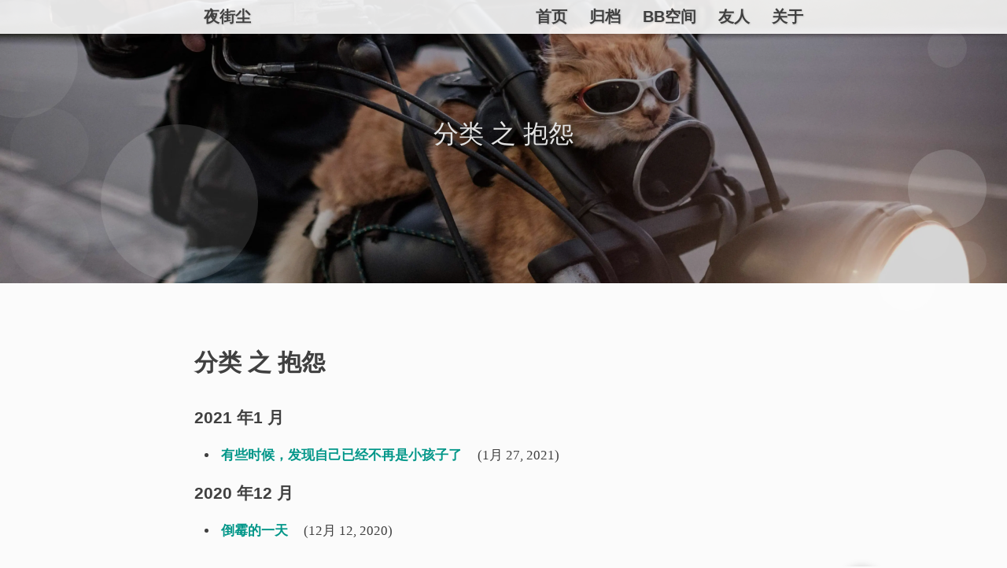

--- FILE ---
content_type: text/html
request_url: https://aprilforest.cn/categories/%E6%8A%B1%E6%80%A8/index.html
body_size: 4365
content:
<!DOCTYPE html><html lang="zh"><head>
	<meta charset="utf-8">
	<meta name="viewport" content="width=device-width, initial-scale=1, shrink-to-fit=no, user-scalable=0">

	<title>分类 之 抱怨</title>

	<!-- Favicon -->
	<link href="/images/newicon.png" rel="icon" type="image/png">

	<!-- FontAwesome -->
	<link rel="stylesheet" href="https://api.hoshiroko.com/libs/fontawesome/css/all.min.css">

	<!-- Main CSS -->
	<link type="text/css" href="/css/index.css" rel="stylesheet">
	
	<!-- Viewer CSS -->
	<link rel="stylesheet" type="text/css" href="https://unpkg.com/viewerjs@1.10.1/dist/viewer.min.css">
	
	<!-- Comment System -->
	<link rel="stylesheet" type="text/css" href="https://res.aprilforest.cn/awoods/style.css">
	
	<!-- Jquery -->
	<script src="https://unpkg.com/jquery@3.5.1/dist/jquery.min.js"></script>

	
		<!-- KaTeX CSS -->
		<link rel="stylesheet" type="text/css" href="https://unpkg.com/katex@0.11.1/dist/katex.min.css">
	

	
		<!-- PrismJS CSS -->
        <link rel="stylesheet" type="text/css" href="https://unpkg.com/prismjs@1.24.1/plugins/toolbar/prism-toolbar.css">
		<link rel="stylesheet" type="text/css" href="https://unpkg.com/prismjs@1.24.1/plugins/line-numbers/prism-line-numbers.css">
		<link href="" rel="stylesheet" id="current-prismjs-theme">

		<script>
			

			let r = window.matchMedia('(prefers-color-scheme: dark)')
			let cb = (isDark) => document.querySelector('#current-prismjs-theme').setAttribute('href', isDark? 'https://unpkg.com/prismjs@1.24.1/themes/prism-okaidia.css':'https://unpkg.com/prism-themes@1.8.0/themes/prism-ghcolors.css')
			cb(r.matches)
			r.addListener((e) => cb(r.matches))
		</script>
    

	<!-- Random Background Picture -->
	<script>
		window.backgrounds = ["https://res.aprilforest.cn/backgrounds/020fe9b4220c50b6302d13fd070cd32e.jpg","https://res.aprilforest.cn/backgrounds/04f1b46a2a9757bdad1867e6c51ae445.jpg","https://res.aprilforest.cn/backgrounds/15c6c0e49e6c6521fb3e4b05ac6146df.jpg","https://res.aprilforest.cn/backgrounds/16026439_5d2c42ba_2080_7027_523@3526x2351.jpeg","https://res.aprilforest.cn/backgrounds/22456947_396c2a3d_8951_9943_780@2048x1362.jpeg","https://res.aprilforest.cn/backgrounds/22456947_8c010bb7_4350_1247_474@1920x1059.jpeg","https://res.aprilforest.cn/backgrounds/22456947_ee200ab3_8951_9889_815@2048x1365.jpeg","https://res.aprilforest.cn/backgrounds/2273299_0129ff63_0284_1256_291@4000x1848.jpeg","https://res.aprilforest.cn/backgrounds/2273299_08417921_0284_1285_284@2995x1384.jpeg","https://res.aprilforest.cn/backgrounds/2273299_146eb0d4_2515_0497_400@4072x2036.jpeg","https://res.aprilforest.cn/backgrounds/2273299_19d6aef7_2515_0515_414@4072x2036.jpeg","https://res.aprilforest.cn/backgrounds/2273299_4ae6a919_2515_0523_365@4072x2036.jpeg","https://res.aprilforest.cn/backgrounds/2273299_4ceea5da_2515_051_603@4072x2036.jpeg","https://res.aprilforest.cn/backgrounds/2273299_5515c742_0284_1251_785@4000x1848.jpeg","https://res.aprilforest.cn/backgrounds/2273299_6d5dfa68_9910_5939_535@2796x2047.jpeg","https://res.aprilforest.cn/backgrounds/2273299_840c5120_0284_1253_428@4000x1848.jpeg","https://res.aprilforest.cn/backgrounds/2273299_88a8b462_0284_1264_851@4000x1848.jpeg","https://res.aprilforest.cn/backgrounds/2273299_8bd7898a_0284_1244_756@4000x1848.jpeg","https://res.aprilforest.cn/backgrounds/2273299_98bff694_2515_0507_213@4072x2036.jpeg","https://res.aprilforest.cn/backgrounds/2273299_c105326e_9910_593_22@3089x2048.jpeg","https://res.aprilforest.cn/backgrounds/2273299_f4fda216_9910_5932_503@2796x2048.jpeg","https://res.aprilforest.cn/backgrounds/23993730_1f8a031b_3497_024_253@1920x1280.jpeg","https://res.aprilforest.cn/backgrounds/23993730_8e71f0ef_3497_0249_677@1920x1280.jpeg","https://res.aprilforest.cn/backgrounds/2874792_4e5f1aa4_5069_6371_568@3840x2160.jpeg","https://res.aprilforest.cn/backgrounds/2874792_863fb79f_5069_6417_713@3840x2160.jpeg","https://res.aprilforest.cn/backgrounds/2874792_9294e3b4_5069_6369_293@3840x2160.jpeg","https://res.aprilforest.cn/backgrounds/2874792_dc59cc4d_5069_6387_559@3840x2160.jpeg","https://res.aprilforest.cn/backgrounds/2874792_ef7f10e1_5069_6407_16@3840x2160.jpeg","https://res.aprilforest.cn/backgrounds/2937532_c54e3ed3_4354_9178_879@3469x2316.jpeg","https://res.aprilforest.cn/backgrounds/2da1a55e4b1672c9a35c1542cab62a37.jpg","https://res.aprilforest.cn/backgrounds/3697230_b09fb326_9691_1853_146@1920x1080.jpeg","https://res.aprilforest.cn/backgrounds/3741f18292215f305ad278f2ce48f386.jpg","https://res.aprilforest.cn/backgrounds/43651cc35614a40f4a5470e43782ebbe.jpg","https://res.aprilforest.cn/backgrounds/441320_dd332181_6777_4421_464@2160x1080.jpeg","https://res.aprilforest.cn/backgrounds/461badca6c04995afd78b5dd7ee66709.jpg","https://res.aprilforest.cn/backgrounds/464639_e9f4fb99_3823_3119_41@3840x2160.jpeg","https://res.aprilforest.cn/backgrounds/60c953b314496932bc9d370591176945.jpg","https://res.aprilforest.cn/backgrounds/686967_13de5c30_7722_6393_963@3841x2158.jpeg","https://res.aprilforest.cn/backgrounds/6f3c3599acd3b5a8753e5815300bcadb.jpg","https://res.aprilforest.cn/backgrounds/70226c6eed582762c43677c5ce2c08ac.jpg","https://res.aprilforest.cn/backgrounds/7a0ac78214bd25a331701a3838df3946.jpg","https://res.aprilforest.cn/backgrounds/7e53b1500b7c6dedae6b51316a6a0a82.jpg","https://res.aprilforest.cn/backgrounds/8d7137c4967e9319c46094c8a05f3ce3.jpg","https://res.aprilforest.cn/backgrounds/936fb425a0765375fcf01178308f5e1c.jpg","https://res.aprilforest.cn/backgrounds/97a7de95537e83691e56f9be0ec75b68.jpg","https://res.aprilforest.cn/backgrounds/9b26381fa99de018f77a1434b2dd1c15.jpg","https://res.aprilforest.cn/backgrounds/9ec0f8f2c7818bc76d0a25367255f160.jpg","https://res.aprilforest.cn/backgrounds/a5a24e4706f981f84f6b13b99178cb86.jpg","https://res.aprilforest.cn/backgrounds/a85cd3efdf6ed30b69c131b84ea18a15.jpg","https://res.aprilforest.cn/backgrounds/b922d6f4c022bf9a9e24a4e3b069a8cd.jpg","https://res.aprilforest.cn/backgrounds/c37c106bbc503d1f5d48f9b2710f531c.jpg","https://res.aprilforest.cn/backgrounds/c4958c42623e0b962e6247f62d48c9ca.jpg","https://res.aprilforest.cn/backgrounds/20653434_39e318a0_1729_292_331@2560x1440.jpeg"]

        function updateBackground()
        {
            let Range = (min, max) => Math.floor(Math.random()*(max-min+1)+min)

			let url = "";
			let index = Range(0, window.backgrounds.length-1)
			let bg = url || window.backgrounds[index]

			for (const element of document.querySelectorAll('.background-image'))
				element.style.backgroundImage = 'url("' + bg + '")'
        }

		function nextBackground(specified)
		{
			let idx = specified ?? window.__next_bg_index ?? 0

			window.__next_bg_index = specified ?? (idx + 1) % (window.backgrounds.length-1)

			for (const element of document.querySelectorAll('.background-image'))
				element.style.backgroundImage = 'url("' + window.backgrounds[idx] + '")';

			console.log(idx + '/' + (window.backgrounds.length-1) + ' - ' + window.backgrounds[idx])
		}
    </script>
<meta name="generator" content="Hexo 7.3.0"><link rel="alternate" href="/atom.xml" title="夜街尘" type="application/atom+xml">
<link rel="alternate" href="/rss2.xml" title="夜街尘" type="application/rss+xml">
</head>
<body>
	<header>
		<!-- Navigation Bar -->
<nav class="navbar" data-headroom="">
	<div class="nav-container">
		<div class="navbar-brand">
			 
			<a class="nav-link nav-link-brand" href="https://aprilforest.cn">夜街尘</a>
		</div>

		<div class="navbar-links">
			 
			
				<a class="nav-link" href="/index.html">首页</a>
			
				<a class="nav-link" href="/archives/index.html">归档</a>
			
				<a class="nav-link" href="/something.html">BB空间</a>
			
				<a class="nav-link" href="/friends.html">友人</a>
			
				<a class="nav-link" href="/about.html">关于</a>
			
		</div>
	</div>
</nav>
		

<!-- Background/Banner -->
<div class="banner" onclick="updateBackground()">
    <!-- Title -->
    <div class="title">
        <h1 class="page-title">分类 之 抱怨</h1>
        <p class="page-subtitle"></p>
    </div>

     

<!-- Background/Banner -->
<div class="background">

    <div class="background-image">
        <div class="background-image-mask"></div>
        
        <!-- Bubbles -->
        
            <span class="background-bubbles">
                <span class="bubble-150"></span>
                <span class="bubble-50"></span>
                <span class="bubble-50"></span>
                <span class="bubble-75"></span>
                <span class="bubble-100"></span>
                <span class="bubble-75"></span>
                <span class="bubble-50"></span>
                <span class="bubble-100"></span>
                <span class="bubble-50"></span>
                <span class="bubble-100"></span>
            </span>
        
    </div>
</div>
</div>


	</header>

<!-- Categoty Archives -->
<main>
    <article class="post post-categories" post-title="">
        <div class="post-whole-content">
            <h2>分类 之 抱怨</h2>

            
            
                
                
                
                
                
                
                
                    
                    
                    
                
                
                
            
                
                
                
                
                
                
                
                    
                    
                    
                
                
                
            
            <h5 style="margin-top: 0.4rem;margin-bottom: 0;">2021 年1 月</h5><ul><li><a href="https://aprilforest.cn/21027-0258.html">有些时候，发现自己已经不再是小孩子了</a>&nbsp;&nbsp;&nbsp;&nbsp;<span title="2021年58月3日">(1月 27, 2021)</span></li></ul><h5 style="margin-top: 0.4rem;margin-bottom: 0;">2020 年12 月</h5><ul><li><a href="https://aprilforest.cn/20347-2315.html">倒霉的一天</a>&nbsp;&nbsp;&nbsp;&nbsp;<span title="2020年15月6日">(12月 12, 2020)</span></li>
        </ul></div>
    
    </article>
</main>



    



<!-- Footer -->
<footer class="footer">
    <div class="copyright">
        © 2017 - 2023 <a target="_blank" rel="noopener" href="http://beian.miit.gov.cn">鄂ICP备2021012471号-1</a>  | 
        <a href="/rss2.xml" target="_blank">RSS2</a> | <a href="/atom.xml" target="_blank">ATOM</a> | 
        
            <span id="site-running-time" since="2017-09-15 15:20:22 " format="站点日历：第%D个地球日 " refresh="60"></span>
        
        <br>
        博客程序 <a target="_blank" rel="noopener" href="https://hexo.io">Hexo</a> | 主题灵感源于 
        <a target="_blank" rel="noopener" href="https://github.com/trinitrotofu/Bubble">Bubble</a>
         和 <a target="_blank" rel="noopener" href="https://github.com/huxpro/huxpro.github.io">Hux</a>
         和 <a target="_blank" rel="noopener" href="https://github.com/siseboy/junichi">Junichi</a>
        | 独立访客 <span class="awoods-visit" pathname="/statistic-unique-visitors" expires="86400">xx</span>
        | 页面浏览 <span class="awoods-visit" pathname="/statistic-page-views" expires="0">xx</span>
    </div>
</footer>

	<!--To-Top Button-->
	<button type="button" id="totop-button" data-headroom="" onclick="$('body,html').animate({scrollTop:0}, 300);">
		<i class="fa fa-arrow-up" aria-hidden="true"></i>
	</button>

	<!-- Viewer.js -->
	<script src="https://unpkg.com/viewerjs@1.10.1/dist/viewer.min.js"></script>
	
    <!-- Comment System -->
	<script src="https://res.aprilforest.cn/awoods/index.js" type="module"></script>
    
	<!-- The headroom plugins -->
	<script src="https://unpkg.com/headroom.js@0.11.0/dist/headroom.min.js"></script>

	<!-- Theme JS -->
	<!-- Site running time js -->
	<script src="/js/site-running-time.js"></script>
    
    

    
        <!-- KaTeX JS -->
        <script src="https://unpkg.com/katex@0.11.1/dist/katex.min.js"></script>
        <script src="https://unpkg.com/katex@0.11.1/dist/contrib/auto-render.min.js"></script>
	

    
        <!-- Prism JS -->
        <script src="https://unpkg.com/prismjs@1.24.1/components/prism-core.min.js"></script>
        <script src="https://unpkg.com/prismjs@1.24.1/plugins/autoloader/prism-autoloader.min.js"></script>
        <script src="https://unpkg.com/prismjs@1.24.1/plugins/toolbar/prism-toolbar.min.js"></script>
        <script src="https://unpkg.com/prismjs@1.24.1/plugins/show-language/prism-show-language.min.js"></script>
        <script src="https://unpkg.com/prismjs@1.24.1/plugins/copy-to-clipboard/prism-copy-to-clipboard.min.js"></script>
        <script src="https://unpkg.com/prismjs@1.24.1/plugins/line-numbers/prism-line-numbers.min.js"></script>
    

    <!-- Random Background Picture -->
    <script>
        updateBackground()
    </script>

	<!-- rendering event -->
	<script>
		let viewerSelector = '.post-whole-content'
        let lazySelector = '.post-whole-content img'

        var viewerjs = null
        var lazyloadjs = null
        var commentSystem = null
        var siteRunningTime = null

        function beforeRendering() 
        {
            viewerjs?.destroy()
            lazyloadjs?.destroy()
            if(commentSystem?.isDestroyed() == false)
                commentSystem.destroy();

            // headroom
            $('[data-headroom]').each((k, v) => $(v).data('headroom-obj').destroy())

            
                stopSiteRunningTime(siteRunningTime)
            
        }

		function afterRendering() 
        {
            // ViewerJs
            let el = document.querySelector(viewerSelector)
            let url = 'src'
            if(el) viewerjs = new Viewer(el, { url: url })

            

            // headroom
            $('[data-headroom]').each((k, v) => $(v).data('headroom-obj', new Headroom(v, { offset:30, tolerance: 10 }).init()))
            
            

            
                // KatexJs
                renderMathInElement(document.body, {
                    delimiters: [ 
                        {left: "$$", right: "$$", display: true}, 
                        {left: "$", right: "$", display: false}
                    ]
                })
            

            
                // Commenting System
                commentSystem?.setOptions({ pathname: location.pathname })
                commentSystem?.mount()
            

            
                // Site Running Time
                siteRunningTime = setupSiteRunningTime()
            
        }
    </script>

    
        <!-- Commenting system -->
        <script type="module">
            // console.log('comment system: '+Awoods.version()+' ('+(Awoods.isProduction()?'prod':'dev')+')')

            window.commentSystem = new Awoods({
                el: 'ac-comment-widget',
                api: 'https://asforest.cn:9010',
                pathname: location.pathname,
                capacity: 5,
                manual_mode: true,
                avatar_source: 'https://gravatar.loli.net/avatar/',
                // standalone_login_button: false,
                login_to_comment: false,
                smilies: [
                    'https://res.aprilforest.cn/smilies/arona',
                    'https://res.aprilforest.cn/smilies/ba',
                    'https://res.aprilforest.cn/smilies/ba2',
                    'https://res.aprilforest.cn/smilies/bilibili',
                    'https://res.aprilforest.cn/smilies/maomao',
                    'https://res.aprilforest.cn/smilies/aru',
                    'https://res.aprilforest.cn/smilies/tieba',
                ],
                language: {
                    comment_tips: '嗯，你要说什么来着？',
                    nick: '昵称',
                    mail: '邮箱',
                    website: '链接',
                }
            })
        </script>
    

	<script type="module">
		afterRendering()
	</script>

	
</body></html>

--- FILE ---
content_type: text/css
request_url: https://aprilforest.cn/css/index.css
body_size: 17923
content:
*,::before,::after{box-sizing:border-box}::selection{background-color:#00cdae}@media (prefers-color-scheme:light){::selection{color:#fff}}@media (prefers-color-scheme:dark){::selection{background-color:#049fa5}}html body .badge-bule,html body .badge-green{font-family:"Microsoft YaHei",tahoma,Helvetica,"Hiragino Sans GB",SimSun !important;border-radius:6px;padding:4px 4px;margin:0;font-size:66%;font-weight:600;line-height:1;display:inline-block;text-align:center;vertical-align:baseline;white-space:nowrap}html body{margin:0;background:#fbfbfb}html body .background .background-image{position:absolute;top:0;right:0;left:0;bottom:0;z-index:-2;background-position:center;background-size:cover}html body .background .background-image .background-image-mask{position:absolute;top:0;right:0;left:0;bottom:0;background-color:rgba(0,0,0,0.161)}html body .background .bubble-150{width:150px;height:150px}html body .background .bubble-100{width:100px;height:100px}html body .background .bubble-75{width:75px;height:75px}html body .background .bubble-50{width:50px;height:50px}html body .background .background-bubbles span{position:absolute;border-radius:50%;z-index:-1}html body .background .background-bubbles span:nth-child(1){bottom:auto;left:-4%;background:rgba(255,255,255,0.1)}html body .background .background-bubbles span:nth-child(2){top:10%;right:4%;background:rgba(255,255,255,0.1)}html body .background .background-bubbles span:nth-child(3){top:280px;right:5.66666%;background:rgba(255,255,255,0.3)}html body .background .background-bubbles span:nth-child(4){top:320px;right:7%;background:rgba(255,255,255,0.15)}html body .background .background-bubbles span:nth-child(5){top:38%;right:auto;left:1%;background:rgba(255,255,255,0.05)}html body .background .background-bubbles span:nth-child(6){top:44%;right:auto;left:10%;width:200px;height:200px;background:rgba(255,255,255,0.15)}html body .background .background-bubbles span:nth-child(7){right:36%;bottom:50%;background:rgba(255,255,255,0.04)}html body .background .background-bubbles span:nth-child(8){right:2%;bottom:70px;background:rgba(255,255,255,0.2)}html body .background .background-bubbles span:nth-child(9){right:2%;bottom:1%;background:rgba(255,255,255,0.1)}html body .background .background-bubbles span:nth-child(10){right:auto;bottom:1%;left:1%;background:rgba(255,255,255,0.05)}@media (prefers-color-scheme:dark){html body .background .background-bubbles span{display:none}}@media (prefers-color-scheme:dark){html body{background:#2d2d2d}}html body a{text-decoration:none;font-family:'Open Sans',sans-serif;background-color:transparent;color:#404040}@media (prefers-color-scheme:dark){html body a{color:#f1f1f1}}html body .fa-icon{color:#888}html body .badge-bule:hover{color:#fbfbfb;background-color:#40c4dc}html body .badge-bule.badge-with-bg{background-color:#40c4dc}html body .badge-green:hover{color:#fbfbfb;background-color:#5dca9d}html body .badge-green.badge-with-bg{background-color:#5dca9d}html body header .banner{height:850px;max-height:50vh;position:relative;display:flex;flex-direction:column;align-items:center;justify-content:center;color:#e2e2e2;text-shadow:2px 2px 9px #000}html body header .banner .page-title{font-weight:400;line-height:1.5;margin:0 0;text-align:center;font-size:32px;font-family:"Microsoft YaHei",tahoma,Helvetica,"Hiragino Sans GB",SimSun}html body header .banner .page-subtitle{text-align:center;font-size:20px}html body header nav.navbar{position:fixed;width:100%;padding:1rem;display:flex;justify-content:center;z-index:1;padding-top:.5rem;padding-bottom:.5rem;box-shadow:0 1px 10px -6px rgba(0,0,0,0.42),0 1px 10px 0 rgba(0,0,0,0.122),0 4px 5px -2px rgba(0,0,0,0.102);transition:transform .15s,background-color 1s}html body header nav.navbar > *:nth-child(1){align-self:flex-start}html body header nav.navbar.headroom--not-top.headroom--pinned{background-color:rgba(255,255,255,0.878)}@media (prefers-color-scheme:dark){html body header nav.navbar.headroom--not-top.headroom--pinned{background-color:#232323}}html body header nav.navbar.headroom--unpinned{transform:translate(0,-40px)}html body header nav.navbar.headroom--top{background-color:rgba(255,255,255,0.89)}@media (prefers-color-scheme:dark){html body header nav.navbar.headroom--top{background-color:rgba(0,0,0,0.329)}}html body header nav.navbar .nav-container{max-width:850px;width:100%;display:flex;justify-content:space-between}@media (max-width:768px){html body header nav.navbar .nav-container{padding:0 24px}}@media (min-width:768px){html body header nav.navbar .nav-container{padding:0 32px}}@media (min-width:1024px){html body header nav.navbar .nav-container{padding:0 32px}}html body header nav.navbar .nav-container .nav-link{padding:4px 12px;border-radius:4px;font-size:20px;text-shadow:1px 1px 2px rgba(0,0,0,0.141);font-weight:bold;color:#404040;transition:all .1s}html body header nav.navbar .nav-container .nav-link:hover{background-color:rgba(0,181,111,0.678);color:#ebebeb}html body header nav.navbar .nav-container .nav-link:not(:nth-last-child()){margin-right:.5rem}@media (max-width:768px){html body header nav.navbar .nav-container .nav-link{padding-left:2px;padding-right:2px}}@media (prefers-color-scheme:dark){html body header nav.navbar .nav-container .nav-link{color:#f1f1f1}}html body header nav.navbar .nav-container .nav-link-brand{font-weight:bold}html body main{margin:0 auto;max-width:850px}@media (max-width:768px){html body main{padding:32px 24px}}@media (min-width:768px){html body main{padding:32px 32px}}@media (min-width:1024px){html body main{padding:48px 32px}}html body main bblist{display:flex;flex-wrap:wrap}html body main bblist bblink{position:relative;display:block;width:49%;border-radius:.5rem;height:85px;margin:20px 0;background-color:transparent;box-shadow:0 0 0 transparent !important;border:none;transition:all .2s}@media (max-width:576px){html body main bblist bblink{width:100%;margin:10px 0}}html body main bblist bblink:hover{background-color:rgba(134,133,133,0.18);transform:none}html body main bblist bblink .arrow{position:absolute;right:12px;bottom:4px}@media (prefers-color-scheme:dark){html body main bblist bblink .arrow{color:#838383}}html body main bblist bblink a.friend-link{width:100%;height:100%;display:flex;justify-content:center;align-items:center;flex-direction:row}html body main bblist bblink a.friend-link div.friend-container{margin:auto;display:flex;width:93%;height:100%;margin-top:5px}html body main bblist bblink a.friend-link div.friend-container div.friend-avatar{transition:all .3s;position:absolute;width:70px;height:70px;flex-shrink:0;margin-right:10px;border-radius:50% !important}html body main bblist bblink a.friend-link div.friend-container div.friend-text{width:100%;white-space:break-spaces;overflow:hidden;text-overflow:ellipsis;color:#525f7f;height:90px;font-size:.9rem;margin-left:85px;transition:all .4s;text-align:left;line-height:1.3}@media (prefers-color-scheme:dark){html body main bblist bblink a.friend-link div.friend-container div.friend-text{color:#efefef}}html body main bblist bblink a.friend-link div.friend-container div.friend-text h5{margin:0;line-height:1.5;font-weight:bold;font-size:1rem;color:#545d75;font-family:"Microsoft YaHei",tahoma,Helvetica,"Hiragino Sans GB",SimSun !important;margin-bottom:.1rem}@media (prefers-color-scheme:dark){html body main bblist bblink a.friend-link div.friend-container div.friend-text h5{color:#02c9a4}}html body main .alert-inner--icon{margin-right:8px}html body main .comment-system{margin:4rem 0}html body main .comment-system .awoods-commenter-info input{background-color:inherit}html body main .comment-system .awoods-paginator .awoods-pagination{border-color:#dee2e6 !important}html body main .comment-system .awoods-comment-editor .awoods-cancel-reply{background-color:#d5d506 !important}html body main .comment-system .awoods-comment-object .awoods-comment-frame .awoods-comment-board{color:#9d9d9d !important}@media (prefers-color-scheme:dark){html body main .comment-system .awoods-comment-object .awoods-comment-content{color:#f1f1f1 !important}html body main .comment-system .awoods-comment-editor .awoods-input{color:#b5b5b5 !important}html body main .comment-system .awoods-toolbar .awoods-button{border-color:#6f6f6f !important}html body main .comment-system .awoods-comment-editor .awoods-tool-panel{border-color:#717171 !important}html body main .comment-system .awoods-comment-count{color:#adadad !important}html body main .comment-system .awoods-smilie-set-widget{background:#333 !important;border-color:#636363 !important}html body main .comment-system .awoods-smilie-set-widget .awoods-smilie-set-headbar .awoods-smilie-sets-tab .awoods-smilie-set-icon{color:#cecece !important}html body main .comment-system .awoods-paginator .awoods-pagination{border-color:rgba(222,226,230,0.29) !important}html body main .comment-system .awoods-all-comments > div:not(.anim-comment-list-leave-active)~.awoods-comment-object:not(:first-child) > .awoods-comment-frame > .awoods-comment-board{border-top-color:#3c3c3c !important}html body main .comment-system .awoods-comment-editor .awoods-tool-panel,html body main .comment-system .awoods-comment-editor .awoods-preview-panel{border-color:#d5d5d5 !important}html body main .comment-system .awoods-comment{--body-text-color:#a3a3a3}html body main .comment-system .awoods-comment-editor .awoods-cancel-reply{background-color:#3e3e3e !important}}html body main section.paginator{width:100%;display:flex;justify-content:center;overflow:auto}html body main section.paginator.paginator-head{padding:2rem 0}html body main section.paginator.paginator-foot{padding:3rem 0}html body main section.paginator a{margin-right:4px;font-size:16px;width:44px;height:44px;border-radius:50%;transition:all .1s;cursor:pointer;line-height:46px;position:relative;border:1px solid rgba(216,216,216,0.549);box-shadow:1px 1px 3px rgba(224,224,224,0.729);display:flex;margin:0 6px;padding:0;align-items:center;justify-content:center;color:#404040;flex-shrink:0}@media (prefers-color-scheme:dark){html body main section.paginator a{color:#f1f1f1;border:1px solid #4e4e4e;box-shadow:unset}}html body main section.paginator a:hover{border-color:#fff;border-width:2px;font-weight:bold}html body main section.paginator a.active{color:#fff !important;background-color:#0cbf85;font-weight:bold}@media (prefers-color-scheme:dark){html body main section.paginator a.active{background-color:#0cbf85;color:#c5c5c5}}html body main section.paginator a.next{border-top-right-radius:21px;border-bottom-right-radius:21px}html body main section.posts article.post:not(:last-child){border-bottom:1px solid #efefef;padding-bottom:3rem;margin-bottom:3rem}@media (prefers-color-scheme:dark){html body main section.posts article.post:not(:last-child){border-bottom:1px solid #383837}}html body main article.post .post-permalink{transition:color .15s}html body main article.post .post-permalink .post-title{font-family:"Open Sans",sans-serif;color:#24b1a5;margin-block-start:4px;margin-block-end:12px}html body main article.post .post-permalink:hover{text-decoration:underline}html body main article.post .post-meta{margin-top:16px;margin-bottom:16px;color:#404040}html body main article.post .post-meta .post-meta-basic{font-weight:bold;padding-right:16px;opacity:.8}html body main article.post .post-meta .post-meta-more{padding-left:16px;float:right;opacity:.9}html body main article.post .post-meta a{color:inherit}@media (prefers-color-scheme:dark){html body main article.post .post-meta{color:#f1f1f1}}html body main article.post .post-background{position:absolute;opacity:.35;right:-8px;left:-8px;top:-8px;bottom:-8px;border-radius:8px;background-repeat:no-repeat;background-size:cover;background-position:50% 50%;z-index:0;transition:opacity .3s}html body main article.post .post-background:hover{opacity:.95}html body main article.post .post-excerpt-content,html body main article.post .post-whole-content{font-size:17px;line-height:1.8}html body main article.post .post-excerpt-content.post-excerpt-content-bg,html body main article.post .post-whole-content.post-excerpt-content-bg{position:relative;text-shadow:1px 1px 4px rgba(0,0,0,0.161);color:#202020}@media (prefers-color-scheme:dark){html body main article.post .post-excerpt-content.post-excerpt-content-bg,html body main article.post .post-whole-content.post-excerpt-content-bg{color:#ddd;text-shadow:4px 3px 4px #000}}html body main article.post .post-excerpt-content .code-toolbar pre,html body main article.post .post-whole-content .code-toolbar pre{font-size:14px}html body main article.post .post-excerpt-content *:not(h1):not(h2):not(h3):not(h4):not(h5):not(h6) > a:not(.plain-link),html body main article.post .post-whole-content *:not(h1):not(h2):not(h3):not(h4):not(h5):not(h6) > a:not(.plain-link){color:#009688;font-weight:bold;padding:2px 2px;margin:0 2px;transition:background-color .2s}@media (prefers-color-scheme:dark){html body main article.post .post-excerpt-content *:not(h1):not(h2):not(h3):not(h4):not(h5):not(h6) > a:not(.plain-link),html body main article.post .post-whole-content *:not(h1):not(h2):not(h3):not(h4):not(h5):not(h6) > a:not(.plain-link){color:#02d5c1}}html body main article.post .post-excerpt-content *:not(h1):not(h2):not(h3):not(h4):not(h5):not(h6) > a:not(.plain-link):hover,html body main article.post .post-whole-content *:not(h1):not(h2):not(h3):not(h4):not(h5):not(h6) > a:not(.plain-link):hover{text-decoration:underline;background-color:#dfdfdf;border-radius:4px}@media (prefers-color-scheme:dark){html body main article.post .post-excerpt-content *:not(h1):not(h2):not(h3):not(h4):not(h5):not(h6) > a:not(.plain-link):hover,html body main article.post .post-whole-content *:not(h1):not(h2):not(h3):not(h4):not(h5):not(h6) > a:not(.plain-link):hover{background-color:unset}}html body main article.post .post-excerpt-content p,html body main article.post .post-whole-content p{word-break:break-word;font-family:"Microsoft YaHei",tahoma,Helvetica,"Hiragino Sans GB",SimSun;line-height:2}html body main article.post .post-excerpt-content strong,html body main article.post .post-whole-content strong,html body main article.post .post-excerpt-content li,html body main article.post .post-whole-content li,html body main article.post .post-excerpt-content p,html body main article.post .post-whole-content p{color:#404040}html body main article.post .post-excerpt-content strong:not(:last-child),html body main article.post .post-whole-content strong:not(:last-child),html body main article.post .post-excerpt-content li:not(:last-child),html body main article.post .post-whole-content li:not(:last-child),html body main article.post .post-excerpt-content p:not(:last-child),html body main article.post .post-whole-content p:not(:last-child){margin-bottom:12px}@media (prefers-color-scheme:dark){html body main article.post .post-excerpt-content strong,html body main article.post .post-whole-content strong,html body main article.post .post-excerpt-content li,html body main article.post .post-whole-content li,html body main article.post .post-excerpt-content p,html body main article.post .post-whole-content p{color:#f1f1f1}}html body main article.post .post-excerpt-content *:not(pre) > code,html body main article.post .post-whole-content *:not(pre) > code{background-color:#e3e3e3;padding:0 6px;margin:2px 4px;border-radius:4px;color:#000;font-family:"Consolas","Microsoft YaHei",tahoma,Helvetica,"Hiragino Sans GB",SimSun;font-size:16px}@media (prefers-color-scheme:dark){html body main article.post .post-excerpt-content *:not(pre) > code,html body main article.post .post-whole-content *:not(pre) > code{background-color:#4d4d4d;color:#fff}}html body main article.post .post-excerpt-content img,html body main article.post .post-whole-content img{cursor:pointer}html body main article.post .post-excerpt-content img,html body main article.post .post-whole-content img,html body main article.post .post-excerpt-content video,html body main article.post .post-whole-content video{display:block;max-width:80%;margin:10px auto;border-radius:4px}html body main article.post .post-excerpt-content h1,html body main article.post .post-whole-content h1,html body main article.post .post-excerpt-content h2,html body main article.post .post-whole-content h2,html body main article.post .post-excerpt-content h3,html body main article.post .post-whole-content h3,html body main article.post .post-excerpt-content h4,html body main article.post .post-whole-content h4,html body main article.post .post-excerpt-content h5,html body main article.post .post-whole-content h5,html body main article.post .post-excerpt-content h6,html body main article.post .post-whole-content h6{color:#404040;font-weight:bold;font-family:tahoma,"Microsoft YaHei",Helvetica,"Hiragino Sans GB",SimSun;position:relative}@media (prefers-color-scheme:dark){html body main article.post .post-excerpt-content h1,html body main article.post .post-whole-content h1,html body main article.post .post-excerpt-content h2,html body main article.post .post-whole-content h2,html body main article.post .post-excerpt-content h3,html body main article.post .post-whole-content h3,html body main article.post .post-excerpt-content h4,html body main article.post .post-whole-content h4,html body main article.post .post-excerpt-content h5,html body main article.post .post-whole-content h5,html body main article.post .post-excerpt-content h6,html body main article.post .post-whole-content h6{color:#f1f1f1}}html body main article.post .post-excerpt-content h1 ::before,html body main article.post .post-whole-content h1 ::before,html body main article.post .post-excerpt-content h2 ::before,html body main article.post .post-whole-content h2 ::before,html body main article.post .post-excerpt-content h3 ::before,html body main article.post .post-whole-content h3 ::before,html body main article.post .post-excerpt-content h4 ::before,html body main article.post .post-whole-content h4 ::before,html body main article.post .post-excerpt-content h5 ::before,html body main article.post .post-whole-content h5 ::before,html body main article.post .post-excerpt-content h6 ::before,html body main article.post .post-whole-content h6 ::before{content:"#";position:absolute;transform:translate(calc(-100% - 10px),0);color:#009688}@media (prefers-color-scheme:dark){html body main article.post .post-excerpt-content h1 ::before,html body main article.post .post-whole-content h1 ::before,html body main article.post .post-excerpt-content h2 ::before,html body main article.post .post-whole-content h2 ::before,html body main article.post .post-excerpt-content h3 ::before,html body main article.post .post-whole-content h3 ::before,html body main article.post .post-excerpt-content h4 ::before,html body main article.post .post-whole-content h4 ::before,html body main article.post .post-excerpt-content h5 ::before,html body main article.post .post-whole-content h5 ::before,html body main article.post .post-excerpt-content h6 ::before,html body main article.post .post-whole-content h6 ::before{color:#00e1cc}}html body main article.post .post-excerpt-content h1,html body main article.post .post-whole-content h1{font-size:2.2rem}html body main article.post .post-excerpt-content h2,html body main article.post .post-whole-content h2{font-size:1.9rem}html body main article.post .post-excerpt-content h3,html body main article.post .post-whole-content h3{font-size:1.7rem}html body main article.post .post-excerpt-content h4,html body main article.post .post-whole-content h4{font-size:1.5rem}html body main article.post .post-excerpt-content h5,html body main article.post .post-whole-content h5{font-size:1.3rem}html body main article.post .post-excerpt-content h6,html body main article.post .post-whole-content h6{font-size:1rem}html body main article.post .post-excerpt-content blockquote,html body main article.post .post-whole-content blockquote{margin:0 0 1rem;border-left:2px solid #a7a7a7;padding-left:1rem}html body main article.post .post-excerpt-content ul,html body main article.post .post-whole-content ul{padding-inline-start:30px}html body main article.post .post-excerpt-content ul li,html body main article.post .post-whole-content ul li{line-height:1.5}html body main article.post .post-excerpt-content table,html body main article.post .post-whole-content table{border-collapse:collapse;border-spacing:0;margin-bottom:1rem;overflow:auto;width:100%;color:#404040}@media (prefers-color-scheme:dark){html body main article.post .post-excerpt-content table,html body main article.post .post-whole-content table{color:#f1f1f1}}html body main article.post .post-excerpt-content table thead,html body main article.post .post-whole-content table thead{background:#ededed}@media (prefers-color-scheme:dark){html body main article.post .post-excerpt-content table thead,html body main article.post .post-whole-content table thead{background:#302f2f}}html body main article.post .post-excerpt-content table tbody,html body main article.post .post-whole-content table tbody{word-break:break-word}html body main article.post .post-excerpt-content td,html body main article.post .post-whole-content td,html body main article.post .post-excerpt-content th,html body main article.post .post-whole-content th{border:1px solid #c3c3c3}@media (prefers-color-scheme:dark){html body main article.post .post-excerpt-content td,html body main article.post .post-whole-content td,html body main article.post .post-excerpt-content th,html body main article.post .post-whole-content th{border-color:#787878}}html body main article.post .post-excerpt-content td,html body main article.post .post-whole-content td{padding:2px 8px}html body main article.post .post-excerpt-content th,html body main article.post .post-whole-content th{padding:2px 6px}html body main article.post .post-excerpt-content tr:nth-child(2n),html body main article.post .post-whole-content tr:nth-child(2n){background-color:#f8f8f8}@media (prefers-color-scheme:dark){html body main article.post .post-excerpt-content tr:nth-child(2n),html body main article.post .post-whole-content tr:nth-child(2n){background-color:#262626}}html body main article.post .post-excerpt-content hr,html body main article.post .post-whole-content hr{border-color:rgba(75,75,75,0.122)}@media (prefers-color-scheme:dark){html body main article.post .post-excerpt-content hr,html body main article.post .post-whole-content hr{border-color:rgba(141,141,141,0.239)}}html body main .post-metadata{color:#404040}@media (prefers-color-scheme:dark){html body main .post-metadata{color:#f1f1f1}}html body main .post-metadata .post-categories a,html body main .post-metadata .post-tags a{color:#404040}html body main section.post-toc{$toc-green:#25bb7d;position:fixed;right:-175px;width:200px;height:240px;z-index:10;bottom:calc(50vh - 150px);transition:right .15s ease,height .1s ease;box-shadow:0 15px 35px rgba(50,50,93,0.102),0 5px 15px rgba(0,0,0,0.071);background:#e6e6e6;display:flex;flex-direction:row;will-change:transform}html body main section.post-toc.collapsed{right:-180px}html body main section.post-toc.expanded{right:4px}html body main section.post-toc.expanded .post-toc-toggle-label{color:#aaa !important}html body main section.post-toc .post-toc-toggle{width:20px;position:relative;z-index:1;overflow:hidden;flex-shrink:0;cursor:pointer;transition:filter .1s}html body main section.post-toc .post-toc-toggle:hover{filter:drop-shadow(1px 1px 2px #888)}html body main section.post-toc .post-toc-toggle .post-toc-toggle-label{position:absolute;top:0;right:0;bottom:0;left:0;z-index:1;color:#585858;writing-mode:vertical-lr;user-select:none;font-weight:bold;text-align:center}html body main section.post-toc .post-toc-container{display:flex;flex-direction:column;overflow:hidden}html body main section.post-toc .post-toc-container .post-toc-container-title{display:flex}html body main section.post-toc .post-toc-container .post-toc-container-title .post-toc-container-title-label{flex-grow:1;flex-shrink:1;text-align:center;line-height:1.6;font-weight:bold}html body main section.post-toc .post-toc-container .post-toc-container-title .post-toc-close-button{float:right;font-size:25px;margin-right:1px;line-height:1;cursor:pointer}html body main section.post-toc .post-toc-container .post-toc-container-title .post-toc-close-button:hover{color:#d13832}html body main section.post-toc .post-toc-container .post-toc-list{overflow:auto}html body main section.post-toc .post-toc-container .post-toc-list ul{margin-block-start:4px;margin-block-end:0;padding-inline-start:4px;list-style:none}html body main section.post-toc .post-toc-container .post-toc-list ul li{line-height:1.5}html body main section.post-toc .post-toc-container .post-toc-list ul.toc-child{padding-inline-start:16px}html body main section.post-toc .post-toc-container .post-toc-list li.toc-item{width:100%;line-height:1.8}html body main section.post-toc .post-toc-container .post-toc-list li.toc-item a.toc-link{position:relative;display:block;text-overflow:ellipsis;word-break:keep-all;overflow:hidden;line-height:1.6;padding:0 4px;width:calc(100% - 8px);border-radius:4px;font-size:14px}html body main section.post-toc .post-toc-container .post-toc-list li.toc-item a.toc-link:hover{background:#8e8e8e !important;color:#f9f9f9 !important}html body main section.post-toc .post-toc-container .post-toc-list li.toc-item a.toc-link.located{font-weight:bold;color:#000}html body main hr.hr-separator{margin-top:2rem;margin-bottom:2rem;border:0;border-top:.0625rem solid rgba(0,0,0,0.102);overflow:visible;box-sizing:content-box;height:0}@media (prefers-color-scheme:dark){html body main hr.hr-separator{border-top-color:rgba(255,255,255,0.102)}}html body .footer-background{position:relative;height:30vh;max-width:750px;margin:auto;margin-bottom:10px}html body footer{padding:2rem 0;color:#404040}@media (prefers-color-scheme:dark){html body footer{color:#f1f1f1}}html body footer a{color:#03c1d3}html body footer .copyright{max-width:850px;width:100%;margin:0 auto;text-align:center}@media (max-width:768px){html body footer .copyright{font-size:14px}}@media (min-width:768px){html body footer .copyright{font-size:16px}}@media (min-width:1024px){html body footer .copyright{font-size:16px}}html body #totop-button{position:fixed;height:56px;width:56px;left:min(calc(50vw + 850px  / 2), calc(100vw - 56px  - 20px));;bottom:60px;z-index:10;font-size:22px;justify-content:center;cursor:pointer;border-radius:50%;transition:transform .15s ease;transition-timing-function:ease-out;will-change:transform;background:rgba(251,251,251,0.922);color:#545454;border:1px solid #ececec;box-shadow:2px 2px 12px #bbb;text-shadow:2px 2px 2px rgba(154,154,154,0.969);transform:translateY(116px)}@media (prefers-color-scheme:dark){html body #totop-button{background:#2e2e2e;color:#6e6e6e;border:1px solid #222;box-shadow:2px 2px 12px #000;text-shadow:2px 2px 2px rgba(0,0,0,0.969)}}html body #totop-button.headroom--not-top{transform:translateY(0)}html body #totop-button:hover{background-color:#d1d1d1;border-color:#d1d1d1}@media (prefers-color-scheme:dark){html body #totop-button:hover{background-color:#484848;border-color:#363636;color:#dfdfdf}}html body #totop-button:active{transform:translateY(20px)}/*# sourceMappingURL=[data-uri] */

--- FILE ---
content_type: text/css
request_url: https://res.aprilforest.cn/awoods/style.css
body_size: 2870
content:
.awoods-comment-object .awoods-comment-frame .awoods-comment-board .awoods-comment-info .awoods-nick,.awoods-comment-object .awoods-comment-frame .awoods-comment-board .awoods-comment-info .awoods-browser,.awoods-comment-object .awoods-comment-frame .awoods-comment-board .awoods-comment-info .awoods-os,.awoods-comment-object .awoods-comment-frame .awoods-comment-board .awoods-comment-info .awoods-time,.awoods-comment-object .awoods-comment-frame .awoods-comment-board .awoods-comment-info .awoods-reply-button,.awoods-comment-object .awoods-comment-frame .awoods-comment-board .awoods-comment-content{font-family:var(--font-common);font-weight:500;text-decoration:none}.awoods-comment-object .awoods-comment-frame .awoods-comment-board .awoods-comment-content img{max-width:100px;max-height:100px}.awoods-comment-object{display:flex;flex-direction:column}.awoods-comment-object .awoods-comment-frame{display:flex;flex-direction:row}.awoods-comment-object .awoods-comment-frame .awoods-comment-avatar{width:45px;height:45px;flex-shrink:0;border-radius:50%;margin-right:12px;border:1px solid #f5f5f5;padding:2px}.awoods-comment-object .awoods-comment-frame .awoods-comment-avatar.awoods-comment-avatar-smaller{width:35px;height:35px}.awoods-comment-object .awoods-comment-frame .awoods-comment-board{flex-grow:1;width:100%;max-width:100%;color:#b3b3b3}.awoods-comment-object .awoods-comment-frame .awoods-comment-board .awoods-comment-info>*{display:inline-block}.awoods-comment-object .awoods-comment-frame .awoods-comment-board .awoods-comment-info *:not(:first-child){margin-left:8px}.awoods-comment-object .awoods-comment-frame .awoods-comment-board .awoods-comment-info .awoods-nick{transition:all .2s;cursor:unset;color:#1abc9c;font-size:1em!important;font-weight:700}.awoods-comment-object .awoods-comment-frame .awoods-comment-board .awoods-comment-info .awoods-nick.awoods-nick-with-link{cursor:pointer}.awoods-comment-object .awoods-comment-frame .awoods-comment-board .awoods-comment-info .awoods-nick.awoods-nick-with-link:hover{color:#ee9d25}.awoods-comment-object .awoods-comment-frame .awoods-comment-board .awoods-comment-info .awoods-badge-author,.awoods-comment-object .awoods-comment-frame .awoods-comment-board .awoods-comment-info .awoods-badge-pinned{border-radius:4px;padding:3px;text-align:center;vertical-align:baseline;white-space:nowrap;font-size:12px;font-weight:600;line-height:1;display:inline-block;-webkit-user-select:none;user-select:none}.awoods-comment-object .awoods-comment-frame .awoods-comment-board .awoods-comment-info .awoods-badge-author{color:#03acca;background-color:#c3f3fb}.awoods-comment-object .awoods-comment-frame .awoods-comment-board .awoods-comment-info .awoods-badge-pinned{color:#ffe566;background-color:#919de3}.awoods-comment-object .awoods-comment-frame .awoods-comment-board .awoods-comment-info .awoods-commenter-ua{display:inline-block;float:right}.awoods-comment-object .awoods-comment-frame .awoods-comment-board .awoods-comment-info .awoods-browser,.awoods-comment-object .awoods-comment-frame .awoods-comment-board .awoods-comment-info .awoods-os,.awoods-comment-object .awoods-comment-frame .awoods-comment-board .awoods-comment-info .awoods-time{font-size:14px!important;display:inline-block}.awoods-comment-object .awoods-comment-frame .awoods-comment-board .awoods-comment-info .awoods-reply-button{font-size:14px;margin-left:8px;border-radius:4px;padding:0 2px;cursor:pointer}.awoods-comment-object .awoods-comment-frame .awoods-comment-board .awoods-comment-info .awoods-reply-button:hover{text-decoration:underline}.awoods-comment-object .awoods-comment-frame .awoods-comment-board .awoods-comment-content{color:var(--body-text-color);font-size:16px;max-height:400px;word-break:break-word;overflow-x:auto}.awoods-comment-object .awoods-comment-frame .awoods-comment-board .awoods-comment-content p:first-child{margin-block-start:.2em}.awoods-comment-object .awoods-comment-frame .awoods-comment-board .awoods-comment-content p:last-child{margin-block-end:.2em}.awoods-comment-object .awoods-replies .awoods-replies-indent{padding-left:66px}.awoods-all-comments>div:not(.anim-comment-list-leave-active)~.awoods-comment-object:not(:first-child)>.awoods-comment-frame>.awoods-comment-board{border-top:1px solid #e5e9ef;padding-top:14px}.awoods-all-comments>div:not(.anim-comment-list-leave-active)~.awoods-comment-object:not(:first-child)>.awoods-comment-frame>.awoods-comment-avatar{margin-top:14px}.awoods-smilie-set-component{display:flex;flex-direction:column;position:absolute;top:103%;right:50px;width:550px;height:300px;z-index:1;border-radius:2px;background:#fff;box-shadow:2px 2px 8px #00000052;transition:box-shadow .4s;max-width:calc(100% - var(--smiliebox-right) * 2);border:1px solid #cdcdcd}.awoods-smilie-set-component.awoods-dragging{box-shadow:2px 1px 10px #000000ea;cursor:move}.awoods-smilie-set-component .awoods-smilie-set-headbar{display:flex;flex-direction:row;border-top-left-radius:2px;border-top-right-radius:2px;background-color:#ebebeb}.awoods-smilie-set-component .awoods-smilie-set-headbar .awoods-smilie-sets-tab{flex-grow:1;display:inline-flex;flex-wrap:wrap;flex-direction:row;-webkit-user-select:none;user-select:none}.awoods-smilie-set-component .awoods-smilie-set-headbar .awoods-smilie-sets-tab .awoods-smilie-set-icon{width:max-content;display:inline-flex;justify-content:center;align-items:center;padding:3px 8px;cursor:pointer;color:#3b3b3b;transition:all .1s;font-size:16px}.awoods-smilie-set-component .awoods-smilie-set-headbar .awoods-smilie-sets-tab .awoods-smilie-set-icon.awoods-selected{position:relative;background-color:#fff;border-top-left-radius:6px;border-top-right-radius:6px}.awoods-smilie-set-component .awoods-smilie-set-headbar .awoods-smilie-sets-tab .awoods-smilie-set-icon:hover:not(.awoods-selected){background-color:#efefef}.awoods-smilie-set-component .awoods-smilie-set-headbar .awoods-smilie-set-close-button{width:30px;display:flex;justify-content:center;align-items:center;font-family:var(--font-monospace);border-top-right-radius:2px}.awoods-smilie-set-component .awoods-smilie-set-headbar .awoods-smilie-set-close-button:hover{background-color:#00000059;cursor:pointer}.awoods-smilie-set-component .awoods-smilie-set-headbar .awoods-smilie-set-close-button div{opacity:.8;font-size:32px;transform:rotate(45deg);line-height:13px;width:17px;height:17px;font-weight:700}.awoods-smilie-set-component .awoods-smilie-box{overflow-y:auto}.awoods-smilie-set-component .awoods-smilie-box .awoods-smilie-set img{cursor:pointer;margin:2px;min-width:28px;max-width:96px;display:inline-block;box-shadow:unset;padding:2px;border-radius:4px}.awoods-smilie-set-component .awoods-smilie-box .awoods-smilie-set img:hover{box-shadow:0 3px 6px #0006}.awoods-profile{position:relative;display:flex;margin:0 8px}.awoods-profile .awoods-profile-log-out{position:absolute;cursor:pointer;left:20px;top:5;background:#fff;line-height:0;font-size:14px;border:1px solid #f5f5f5;border-radius:50%}.awoods-profile .awoods-profile-avatar{width:32px;height:32px;flex-shrink:0;border-radius:50%;cursor:pointer;border:1px solid #f5f5f5;padding:2px;margin-right:6px;-webkit-user-select:none;user-select:none}.awoods-profile .awoods-profile-info{font-family:var(--font-common);font-weight:500;text-decoration:none;cursor:unset;color:#1abc9c;font-size:16px;display:inline-flex;flex-direction:column;cursor:pointer;max-width:80px;overflow:hidden}.awoods-profile .awoods-profile-info .awoods-profile-info-text{line-height:1;overflow:hidden;text-overflow:ellipsis;white-space:nowrap}.awoods-comment-editor .awoods-input,.awoods-comment-editor .awoods-button,.awoods-comment-editor .awoods-cancel-reply,.awoods-comment-editor .awoods-alert-info{font-family:var(--font-common);font-weight:500;text-decoration:none}.awoods-comment-editor .awoods-button,.awoods-comment-editor .awoods-cancel-reply{font-size:14px;text-align:center;border:1px solid #ededed;border-radius:.3em;display:inline-block;background:transparent;vertical-align:middle;touch-action:manipulation;cursor:pointer;white-space:nowrap;padding:.3em .95em;line-height:1.42857143;-webkit-user-select:none;user-select:none;outline:none}.awoods-comment-editor .awoods-button:hover,.awoods-comment-editor .awoods-cancel-reply:hover{background-color:var(--button-hover)!important}.awoods-comment-editor .awoods-button:focus,.awoods-comment-editor .awoods-cancel-reply:focus{outline:none}.awoods-comment-editor .awoods-preview-panel .awoods-markdown img{max-width:100px;max-height:100px}.awoods-comment-editor{color:var(--body-text-color);margin-bottom:10px;position:relative;padding:0 10px}.awoods-comment-editor .awoods-input{border:none;resize:none;outline:none;padding:5px;max-width:100%;font-size:.875em;border-radius:0}.awoods-comment-editor .awoods-button{padding:4px 8px;display:inline-flex}.awoods-comment-editor .awoods-cancel-reply{margin-bottom:4px;width:100%;background-color:#edededd9}.awoods-comment-editor .awoods-commenter-info{display:flex;flex-wrap:wrap;line-height:1.75}.awoods-comment-editor .awoods-commenter-info .awoods-commenter-avatar-preview{width:30px;height:30px}.awoods-comment-editor .awoods-commenter-info .awoods-commenter-avatar-preview img{width:100%;height:100%;border-radius:50%}.awoods-comment-editor .awoods-commenter-info input{min-width:160px;flex-grow:1;border-radius:0}.awoods-comment-editor .awoods-commenter-info input:focus{border-bottom:1px solid #cacaca}.awoods-comment-editor .awoods-toolbar{position:absolute;left:15px;right:15px;bottom:15px;display:flex;flex-direction:row}.awoods-comment-editor .awoods-toolbar .awoods-toolbar-left{display:flex;flex-direction:row;justify-content:flex-end}.awoods-comment-editor .awoods-toolbar .awoods-toolbar-left>div:not(:last-child){margin-right:6px}.awoods-comment-editor .awoods-toolbar .awoods-toolbar-right{display:flex;flex-direction:row;justify-content:flex-end;margin:0 0 0 auto}.awoods-comment-editor .awoods-toolbar .awoods-toolbar-right>div:not(:last-child){margin-right:6px}.awoods-comment-editor .awoods-tool-panel,.awoods-comment-editor .awoods-preview-panel{padding:0 8px;border:1px solid #efefef;border-radius:4px}.awoods-comment-editor .awoods-tool-panel:first-child,.awoods-comment-editor .awoods-preview-panel:first-child{margin-top:10px}.awoods-comment-editor .awoods-tool-panel:not(:last-child),.awoods-comment-editor .awoods-preview-panel:not(:last-child){margin-bottom:10px}.awoods-comment-editor .awoods-alert-info{position:absolute;width:100%;height:100%;top:0;left:0;bottom:0;right:0;display:flex;align-items:center;flex-direction:column;background-color:#4d4d4dc2;overflow:auto}.awoods-comment-editor .awoods-alert-info .awoods-alert-ops button{margin:0 8px}.awoods-comment-editor .awoods-alert-info .awoods-h{display:flex;align-items:center;flex-direction:column;margin:auto 0}.awoods-comment-editor .awoods-alert-info .awoods-h .awoods-text{font-size:1.3rem;margin-bottom:1rem;text-align:center}.awoods-comment-editor .awoods-alert-info *{color:#ece9e7!important}.awoods-comment-editor .awoods-submiting-indicator{text-align:center}.awoods-comment-editor .awoods-submiting-indicator:before{content:"";display:inline-block;width:15px;height:15px;border:3px solid #a0a0a0;border-top-color:transparent;border-bottom-color:transparent;border-radius:50%;animation:spin 2s infinite linear}@-moz-keyframes spin{0%{transform:rotate(0)}to{transform:rotate(1turn)}}@-webkit-keyframes spin{0%{transform:rotate(0)}to{transform:rotate(1turn)}}@-o-keyframes spin{0%{transform:rotate(0)}to{transform:rotate(1turn)}}@keyframes spin{0%{transform:rotate(0)}to{transform:rotate(1turn)}}#awoods-input{width:100%;min-height:10em;font-size:.875em;margin-top:.5rem;background:transparent;resize:vertical;transition:border-color .7s ease;border:1px solid rgba(80,80,80,.09);word-break:break-all;border-radius:4px 4px 8px}#awoods-input:focus,#awoods-input:hover{border:1px solid #86bb9d}.awoods-paginator{display:flex;list-style:none;padding:10px;border-radius:.25rem;margin-top:.5rem;overflow-x:auto;width:max-content;margin-left:auto;margin-right:auto;max-width:100%;outline:none}.awoods-paginator .awoods-pagination{flex-shrink:0;flex-direction:column;font-size:1rem!important;width:35px!important;height:35px!important;border-radius:50%!important;transition:all .2s;position:relative;border:.0625rem solid rgba(222,226,230,.443);cursor:pointer;color:#7c7c7c;display:flex;margin:0 3px;padding:0;align-items:center;justify-content:center;-webkit-user-select:none;user-select:none}.awoods-paginator .awoods-pagination:not(.awoods-active):hover{border:.0625rem solid rgba(104,104,104,.58);color:#3f3f3f}.awoods-paginator .awoods-pagination:hover{transform:translateY(-4px)}.awoods-paginator .awoods-pagination.awoods-active{z-index:auto;border-color:transparent;background-color:#6fcfff;color:#fff;overflow:hidden}.awoods-paginator .awoods-pagination.awoods-active *{transition:all .3s}.awoods-paginator .awoods-pagination.awoods-active .awoods-text,.awoods-paginator .awoods-pagination.awoods-active .awoods-icon{transform:translateY(15px)}.awoods-paginator .awoods-pagination.awoods-active:hover .awoods-text,.awoods-paginator .awoods-pagination.awoods-active:hover .awoods-icon{transform:translateY(-10px)}.awoods-comment{--font-common: -apple-system, BlinkMacSystemFont, "Segoe UI", "Helvetica Neue", Lato, Roboto, "PingFang SC", "Microsoft YaHei", sans-serif;--font-monospace: Consolas, "Trebuchet MS", "Lucida Sans Unicode", "Lucida Grande", "Lucida Sans", Arial, sans-serif;--smiliebox-right: 10px;--smiliebox-top: 103%;--button-hover: #c9c9c9;--body-text-color: #555}.awoods-comment *{box-sizing:border-box}.awoods-component .awoods-comment-count,.awoods-component .awoods-no-comment{font-family:var(--font-common);font-weight:500;text-decoration:none}.awoods-component{transition:all .3s,opacity .1s}.awoods-component .awoods-comment-count{color:var(--body-text-color);padding:5px;font-weight:700;font-size:1.25em;text-align:center;margin-bottom:1rem}.awoods-component .awoods-all-comments{padding:.5rem}.awoods-component .awoods-loading-indicator{text-align:center}.awoods-component .awoods-loading-indicator:before{content:"";display:inline-block;width:8px;height:8px;background:#11af3a;border-radius:50%;animation:spin .5s infinite cubic-bezier(.7,0,.3,1) alternate}@-moz-keyframes spin{0%{transform:translate(-30px)}to{transform:translate(0)}}@-webkit-keyframes spin{0%{transform:translate(-30px)}to{transform:translate(0)}}@-o-keyframes spin{0%{transform:translate(-30px)}to{transform:translate(0)}}@keyframes spin{0%{transform:translate(-30px)}to{transform:translate(0)}}.awoods-component .awoods-no-comment{text-align:center;font-size:20px;margin:30px 0}.awoods-component .awoods-copyright{text-align:right;line-height:20px;color:#999;font-size:12px;padding:8px 10px}.awoods-component .awoods-copyright a{font-weight:700;position:relative;cursor:pointer;color:#1abc9c;text-decoration:none;display:inline-block}.awoods-component .awoods-copyright a:hover{color:#f07c3a}.anim-comment-list-enter-active{transition:transform .1s}.anim-comment-list-enter,.anim-comment-list-leave-to{opacity:0;transform:translateY(-10px)}.anim-comment-list-leave-active{position:absolute}


--- FILE ---
content_type: text/css
request_url: https://unpkg.com/prism-themes@1.8.0/themes/prism-ghcolors.css
body_size: 202
content:
/**
 * GHColors theme by Avi Aryan (http://aviaryan.in)
 * Inspired by Github syntax coloring
 */

code[class*="language-"],
pre[class*="language-"] {
	color: #393A34;
	font-family: "Consolas", "Bitstream Vera Sans Mono", "Courier New", Courier, monospace;
	direction: ltr;
	text-align: left;
	white-space: pre;
	word-spacing: normal;
	word-break: normal;
	font-size: .9em;
	line-height: 1.2em;

	-moz-tab-size: 4;
	-o-tab-size: 4;
	tab-size: 4;

	-webkit-hyphens: none;
	-moz-hyphens: none;
	-ms-hyphens: none;
	hyphens: none;
}

pre > code[class*="language-"] {
	font-size: 1em;
}

pre[class*="language-"]::-moz-selection, pre[class*="language-"] ::-moz-selection,
code[class*="language-"]::-moz-selection, code[class*="language-"] ::-moz-selection {
	background: #b3d4fc;
}

pre[class*="language-"]::selection, pre[class*="language-"] ::selection,
code[class*="language-"]::selection, code[class*="language-"] ::selection {
	background: #b3d4fc;
}

/* Code blocks */
pre[class*="language-"] {
	padding: 1em;
	margin: .5em 0;
	overflow: auto;
	border: 1px solid #dddddd;
	background-color: white;
}

/* Inline code */
:not(pre) > code[class*="language-"] {
	padding: .2em;
	padding-top: 1px;
	padding-bottom: 1px;
	background: #f8f8f8;
	border: 1px solid #dddddd;
}

.token.comment,
.token.prolog,
.token.doctype,
.token.cdata {
	color: #999988;
	font-style: italic;
}

.token.namespace {
	opacity: .7;
}

.token.string,
.token.attr-value {
	color: #e3116c;
}

.token.punctuation,
.token.operator {
	color: #393A34; /* no highlight */
}

.token.entity,
.token.url,
.token.symbol,
.token.number,
.token.boolean,
.token.variable,
.token.constant,
.token.property,
.token.regex,
.token.inserted {
	color: #36acaa;
}

.token.atrule,
.token.keyword,
.token.attr-name,
.language-autohotkey .token.selector {
	color: #00a4db;
}

.token.function,
.token.deleted,
.language-autohotkey .token.tag {
	color: #9a050f;
}

.token.tag,
.token.selector,
.language-autohotkey .token.keyword {
	color: #00009f;
}

.token.important,
.token.function,
.token.bold {
	font-weight: bold;
}

.token.italic {
	font-style: italic;
}


--- FILE ---
content_type: text/javascript
request_url: https://res.aprilforest.cn/awoods/index.js
body_size: 124551
content:
var gp=Object.defineProperty;var mp=(e,t,n)=>t in e?gp(e,t,{enumerable:!0,configurable:!0,writable:!0,value:n}):e[t]=n;var yp=(e,t)=>()=>(t||e((t={exports:{}}).exports,t),t.exports);var Dt=(e,t,n)=>mp(e,typeof t!="symbol"?t+"":t,n);var S2=yp((C2,no)=>{/**
* @vue/shared v3.5.13
* (c) 2018-present Yuxi (Evan) You and Vue contributors
* @license MIT
**//*! #__NO_SIDE_EFFECTS__ */function cl(e){const t=Object.create(null);for(const n of e.split(","))t[n]=1;return n=>n in t}const dt={},Cr=[],Zn=()=>{},vp=()=>!1,So=e=>e.charCodeAt(0)===111&&e.charCodeAt(1)===110&&(e.charCodeAt(2)>122||e.charCodeAt(2)<97),dl=e=>e.startsWith("onUpdate:"),Yt=Object.assign,hl=(e,t)=>{const n=e.indexOf(t);n>-1&&e.splice(n,1)},wp=Object.prototype.hasOwnProperty,rt=(e,t)=>wp.call(e,t),Ee=Array.isArray,Tr=e=>ko(e)==="[object Map]",Lf=e=>ko(e)==="[object Set]",Ie=e=>typeof e=="function",Et=e=>typeof e=="string",Hi=e=>typeof e=="symbol",bt=e=>e!==null&&typeof e=="object",Pf=e=>(bt(e)||Ie(e))&&Ie(e.then)&&Ie(e.catch),$f=Object.prototype.toString,ko=e=>$f.call(e),bp=e=>ko(e).slice(8,-1),Yf=e=>ko(e)==="[object Object]",pl=e=>Et(e)&&e!=="NaN"&&e[0]!=="-"&&""+parseInt(e,10)===e,ns=cl(",key,ref,ref_for,ref_key,onVnodeBeforeMount,onVnodeMounted,onVnodeBeforeUpdate,onVnodeUpdated,onVnodeBeforeUnmount,onVnodeUnmounted"),Co=e=>{const t=Object.create(null);return n=>t[n]||(t[n]=e(n))},xp=/-(\w)/g,Cn=Co(e=>e.replace(xp,(t,n)=>n?n.toUpperCase():"")),_p=/\B([A-Z])/g,rr=Co(e=>e.replace(_p,"-$1").toLowerCase()),To=Co(e=>e.charAt(0).toUpperCase()+e.slice(1)),da=Co(e=>e?`on${To(e)}`:""),Qi=(e,t)=>!Object.is(e,t),zs=(e,...t)=>{for(let n=0;n<e.length;n++)e[n](...t)},Hf=(e,t,n,i=!1)=>{Object.defineProperty(e,t,{configurable:!0,enumerable:!1,writable:i,value:n})},La=e=>{const t=parseFloat(e);return isNaN(t)?e:t},Sp=e=>{const t=Et(e)?Number(e):NaN;return isNaN(t)?e:t};let ku;const Ao=()=>ku||(ku=typeof globalThis<"u"?globalThis:typeof self<"u"?self:typeof window<"u"?window:typeof global<"u"?global:{});function Pi(e){if(Ee(e)){const t={};for(let n=0;n<e.length;n++){const i=e[n],s=Et(i)?Ap(i):Pi(i);if(s)for(const a in s)t[a]=s[a]}return t}else if(Et(e)||bt(e))return e}const kp=/;(?![^(]*\))/g,Cp=/:([^]+)/,Tp=/\/\*[^]*?\*\//g;function Ap(e){const t={};return e.replace(Tp,"").split(kp).forEach(n=>{if(n){const i=n.split(Cp);i.length>1&&(t[i[0].trim()]=i[1].trim())}}),t}function mi(e){let t="";if(Et(e))t=e;else if(Ee(e))for(let n=0;n<e.length;n++){const i=mi(e[n]);i&&(t+=i+" ")}else if(bt(e))for(const n in e)e[n]&&(t+=n+" ");return t.trim()}const Dp="itemscope,allowfullscreen,formnovalidate,ismap,nomodule,novalidate,readonly",Mp=cl(Dp);function jf(e){return!!e||e===""}const Wf=e=>!!(e&&e.__v_isRef===!0),cn=e=>Et(e)?e:e==null?"":Ee(e)||bt(e)&&(e.toString===$f||!Ie(e.toString))?Wf(e)?cn(e.value):JSON.stringify(e,Uf,2):String(e),Uf=(e,t)=>Wf(t)?Uf(e,t.value):Tr(t)?{[`Map(${t.size})`]:[...t.entries()].reduce((n,[i,s],a)=>(n[ha(i,a)+" =>"]=s,n),{})}:Lf(t)?{[`Set(${t.size})`]:[...t.values()].map(n=>ha(n))}:Hi(t)?ha(t):bt(t)&&!Ee(t)&&!Yf(t)?String(t):t,ha=(e,t="")=>{var n;return Hi(e)?`Symbol(${(n=e.description)!=null?n:t})`:e};/**
* @vue/reactivity v3.5.13
* (c) 2018-present Yuxi (Evan) You and Vue contributors
* @license MIT
**/let mn;class Ep{constructor(t=!1){this.detached=t,this._active=!0,this.effects=[],this.cleanups=[],this._isPaused=!1,this.parent=mn,!t&&mn&&(this.index=(mn.scopes||(mn.scopes=[])).push(this)-1)}get active(){return this._active}pause(){if(this._active){this._isPaused=!0;let t,n;if(this.scopes)for(t=0,n=this.scopes.length;t<n;t++)this.scopes[t].pause();for(t=0,n=this.effects.length;t<n;t++)this.effects[t].pause()}}resume(){if(this._active&&this._isPaused){this._isPaused=!1;let t,n;if(this.scopes)for(t=0,n=this.scopes.length;t<n;t++)this.scopes[t].resume();for(t=0,n=this.effects.length;t<n;t++)this.effects[t].resume()}}run(t){if(this._active){const n=mn;try{return mn=this,t()}finally{mn=n}}}on(){mn=this}off(){mn=this.parent}stop(t){if(this._active){this._active=!1;let n,i;for(n=0,i=this.effects.length;n<i;n++)this.effects[n].stop();for(this.effects.length=0,n=0,i=this.cleanups.length;n<i;n++)this.cleanups[n]();if(this.cleanups.length=0,this.scopes){for(n=0,i=this.scopes.length;n<i;n++)this.scopes[n].stop(!0);this.scopes.length=0}if(!this.detached&&this.parent&&!t){const s=this.parent.scopes.pop();s&&s!==this&&(this.parent.scopes[this.index]=s,s.index=this.index)}this.parent=void 0}}}function Op(){return mn}let pt;const pa=new WeakSet;class qf{constructor(t){this.fn=t,this.deps=void 0,this.depsTail=void 0,this.flags=5,this.next=void 0,this.cleanup=void 0,this.scheduler=void 0,mn&&mn.active&&mn.effects.push(this)}pause(){this.flags|=64}resume(){this.flags&64&&(this.flags&=-65,pa.has(this)&&(pa.delete(this),this.trigger()))}notify(){this.flags&2&&!(this.flags&32)||this.flags&8||zf(this)}run(){if(!(this.flags&1))return this.fn();this.flags|=2,Cu(this),Vf(this);const t=pt,n=In;pt=this,In=!0;try{return this.fn()}finally{Gf(this),pt=t,In=n,this.flags&=-3}}stop(){if(this.flags&1){for(let t=this.deps;t;t=t.nextDep)yl(t);this.deps=this.depsTail=void 0,Cu(this),this.onStop&&this.onStop(),this.flags&=-2}}trigger(){this.flags&64?pa.add(this):this.scheduler?this.scheduler():this.runIfDirty()}runIfDirty(){Pa(this)&&this.run()}get dirty(){return Pa(this)}}let Bf=0,is,rs;function zf(e,t=!1){if(e.flags|=8,t){e.next=rs,rs=e;return}e.next=is,is=e}function gl(){Bf++}function ml(){if(--Bf>0)return;if(rs){let t=rs;for(rs=void 0;t;){const n=t.next;t.next=void 0,t.flags&=-9,t=n}}let e;for(;is;){let t=is;for(is=void 0;t;){const n=t.next;if(t.next=void 0,t.flags&=-9,t.flags&1)try{t.trigger()}catch(i){e||(e=i)}t=n}}if(e)throw e}function Vf(e){for(let t=e.deps;t;t=t.nextDep)t.version=-1,t.prevActiveLink=t.dep.activeLink,t.dep.activeLink=t}function Gf(e){let t,n=e.depsTail,i=n;for(;i;){const s=i.prevDep;i.version===-1?(i===n&&(n=s),yl(i),Np(i)):t=i,i.dep.activeLink=i.prevActiveLink,i.prevActiveLink=void 0,i=s}e.deps=t,e.depsTail=n}function Pa(e){for(let t=e.deps;t;t=t.nextDep)if(t.dep.version!==t.version||t.dep.computed&&(Kf(t.dep.computed)||t.dep.version!==t.version))return!0;return!!e._dirty}function Kf(e){if(e.flags&4&&!(e.flags&16)||(e.flags&=-17,e.globalVersion===fs))return;e.globalVersion=fs;const t=e.dep;if(e.flags|=2,t.version>0&&!e.isSSR&&e.deps&&!Pa(e)){e.flags&=-3;return}const n=pt,i=In;pt=e,In=!0;try{Vf(e);const s=e.fn(e._value);(t.version===0||Qi(s,e._value))&&(e._value=s,t.version++)}catch(s){throw t.version++,s}finally{pt=n,In=i,Gf(e),e.flags&=-3}}function yl(e,t=!1){const{dep:n,prevSub:i,nextSub:s}=e;if(i&&(i.nextSub=s,e.prevSub=void 0),s&&(s.prevSub=i,e.nextSub=void 0),n.subs===e&&(n.subs=i,!i&&n.computed)){n.computed.flags&=-5;for(let a=n.computed.deps;a;a=a.nextDep)yl(a,!0)}!t&&!--n.sc&&n.map&&n.map.delete(n.key)}function Np(e){const{prevDep:t,nextDep:n}=e;t&&(t.nextDep=n,e.prevDep=void 0),n&&(n.prevDep=t,e.nextDep=void 0)}let In=!0;const Zf=[];function ji(){Zf.push(In),In=!1}function Wi(){const e=Zf.pop();In=e===void 0?!0:e}function Cu(e){const{cleanup:t}=e;if(e.cleanup=void 0,t){const n=pt;pt=void 0;try{t()}finally{pt=n}}}let fs=0;class Ip{constructor(t,n){this.sub=t,this.dep=n,this.version=n.version,this.nextDep=this.prevDep=this.nextSub=this.prevSub=this.prevActiveLink=void 0}}class Jf{constructor(t){this.computed=t,this.version=0,this.activeLink=void 0,this.subs=void 0,this.map=void 0,this.key=void 0,this.sc=0}track(t){if(!pt||!In||pt===this.computed)return;let n=this.activeLink;if(n===void 0||n.sub!==pt)n=this.activeLink=new Ip(pt,this),pt.deps?(n.prevDep=pt.depsTail,pt.depsTail.nextDep=n,pt.depsTail=n):pt.deps=pt.depsTail=n,Xf(n);else if(n.version===-1&&(n.version=this.version,n.nextDep)){const i=n.nextDep;i.prevDep=n.prevDep,n.prevDep&&(n.prevDep.nextDep=i),n.prevDep=pt.depsTail,n.nextDep=void 0,pt.depsTail.nextDep=n,pt.depsTail=n,pt.deps===n&&(pt.deps=i)}return n}trigger(t){this.version++,fs++,this.notify(t)}notify(t){gl();try{for(let n=this.subs;n;n=n.prevSub)n.sub.notify()&&n.sub.dep.notify()}finally{ml()}}}function Xf(e){if(e.dep.sc++,e.sub.flags&4){const t=e.dep.computed;if(t&&!e.dep.subs){t.flags|=20;for(let i=t.deps;i;i=i.nextDep)Xf(i)}const n=e.dep.subs;n!==e&&(e.prevSub=n,n&&(n.nextSub=e)),e.dep.subs=e}}const $a=new WeakMap,er=Symbol(""),Ya=Symbol(""),cs=Symbol("");function Kt(e,t,n){if(In&&pt){let i=$a.get(e);i||$a.set(e,i=new Map);let s=i.get(n);s||(i.set(n,s=new Jf),s.map=i,s.key=n),s.track()}}function di(e,t,n,i,s,a){const l=$a.get(e);if(!l){fs++;return}const f=h=>{h&&h.trigger()};if(gl(),t==="clear")l.forEach(f);else{const h=Ee(e),m=h&&pl(n);if(h&&n==="length"){const y=Number(i);l.forEach((b,k)=>{(k==="length"||k===cs||!Hi(k)&&k>=y)&&f(b)})}else switch((n!==void 0||l.has(void 0))&&f(l.get(n)),m&&f(l.get(cs)),t){case"add":h?m&&f(l.get("length")):(f(l.get(er)),Tr(e)&&f(l.get(Ya)));break;case"delete":h||(f(l.get(er)),Tr(e)&&f(l.get(Ya)));break;case"set":Tr(e)&&f(l.get(er));break}}ml()}function dr(e){const t=at(e);return t===e?t:(Kt(t,"iterate",cs),Fn(e)?t:t.map(fn))}function Do(e){return Kt(e=at(e),"iterate",cs),e}const Fp={__proto__:null,[Symbol.iterator](){return ga(this,Symbol.iterator,fn)},concat(...e){return dr(this).concat(...e.map(t=>Ee(t)?dr(t):t))},entries(){return ga(this,"entries",e=>(e[1]=fn(e[1]),e))},every(e,t){return li(this,"every",e,t,void 0,arguments)},filter(e,t){return li(this,"filter",e,t,n=>n.map(fn),arguments)},find(e,t){return li(this,"find",e,t,fn,arguments)},findIndex(e,t){return li(this,"findIndex",e,t,void 0,arguments)},findLast(e,t){return li(this,"findLast",e,t,fn,arguments)},findLastIndex(e,t){return li(this,"findLastIndex",e,t,void 0,arguments)},forEach(e,t){return li(this,"forEach",e,t,void 0,arguments)},includes(...e){return ma(this,"includes",e)},indexOf(...e){return ma(this,"indexOf",e)},join(e){return dr(this).join(e)},lastIndexOf(...e){return ma(this,"lastIndexOf",e)},map(e,t){return li(this,"map",e,t,void 0,arguments)},pop(){return Kr(this,"pop")},push(...e){return Kr(this,"push",e)},reduce(e,...t){return Tu(this,"reduce",e,t)},reduceRight(e,...t){return Tu(this,"reduceRight",e,t)},shift(){return Kr(this,"shift")},some(e,t){return li(this,"some",e,t,void 0,arguments)},splice(...e){return Kr(this,"splice",e)},toReversed(){return dr(this).toReversed()},toSorted(e){return dr(this).toSorted(e)},toSpliced(...e){return dr(this).toSpliced(...e)},unshift(...e){return Kr(this,"unshift",e)},values(){return ga(this,"values",fn)}};function ga(e,t,n){const i=Do(e),s=i[t]();return i!==e&&!Fn(e)&&(s._next=s.next,s.next=()=>{const a=s._next();return a.value&&(a.value=n(a.value)),a}),s}const Rp=Array.prototype;function li(e,t,n,i,s,a){const l=Do(e),f=l!==e&&!Fn(e),h=l[t];if(h!==Rp[t]){const b=h.apply(e,a);return f?fn(b):b}let m=n;l!==e&&(f?m=function(b,k){return n.call(this,fn(b),k,e)}:n.length>2&&(m=function(b,k){return n.call(this,b,k,e)}));const y=h.call(l,m,i);return f&&s?s(y):y}function Tu(e,t,n,i){const s=Do(e);let a=n;return s!==e&&(Fn(e)?n.length>3&&(a=function(l,f,h){return n.call(this,l,f,h,e)}):a=function(l,f,h){return n.call(this,l,fn(f),h,e)}),s[t](a,...i)}function ma(e,t,n){const i=at(e);Kt(i,"iterate",cs);const s=i[t](...n);return(s===-1||s===!1)&&xl(n[0])?(n[0]=at(n[0]),i[t](...n)):s}function Kr(e,t,n=[]){ji(),gl();const i=at(e)[t].apply(e,n);return ml(),Wi(),i}const Lp=cl("__proto__,__v_isRef,__isVue"),Qf=new Set(Object.getOwnPropertyNames(Symbol).filter(e=>e!=="arguments"&&e!=="caller").map(e=>Symbol[e]).filter(Hi));function Pp(e){Hi(e)||(e=String(e));const t=at(this);return Kt(t,"has",e),t.hasOwnProperty(e)}class ec{constructor(t=!1,n=!1){this._isReadonly=t,this._isShallow=n}get(t,n,i){if(n==="__v_skip")return t.__v_skip;const s=this._isReadonly,a=this._isShallow;if(n==="__v_isReactive")return!s;if(n==="__v_isReadonly")return s;if(n==="__v_isShallow")return a;if(n==="__v_raw")return i===(s?a?Vp:rc:a?ic:nc).get(t)||Object.getPrototypeOf(t)===Object.getPrototypeOf(i)?t:void 0;const l=Ee(t);if(!s){let h;if(l&&(h=Fp[n]))return h;if(n==="hasOwnProperty")return Pp}const f=Reflect.get(t,n,rn(t)?t:i);return(Hi(n)?Qf.has(n):Lp(n))||(s||Kt(t,"get",n),a)?f:rn(f)?l&&pl(n)?f:f.value:bt(f)?s?sc(f):wl(f):f}}class tc extends ec{constructor(t=!1){super(!1,t)}set(t,n,i,s){let a=t[n];if(!this._isShallow){const h=Fr(a);if(!Fn(i)&&!Fr(i)&&(a=at(a),i=at(i)),!Ee(t)&&rn(a)&&!rn(i))return h?!1:(a.value=i,!0)}const l=Ee(t)&&pl(n)?Number(n)<t.length:rt(t,n),f=Reflect.set(t,n,i,rn(t)?t:s);return t===at(s)&&(l?Qi(i,a)&&di(t,"set",n,i):di(t,"add",n,i)),f}deleteProperty(t,n){const i=rt(t,n);t[n];const s=Reflect.deleteProperty(t,n);return s&&i&&di(t,"delete",n,void 0),s}has(t,n){const i=Reflect.has(t,n);return(!Hi(n)||!Qf.has(n))&&Kt(t,"has",n),i}ownKeys(t){return Kt(t,"iterate",Ee(t)?"length":er),Reflect.ownKeys(t)}}class $p extends ec{constructor(t=!1){super(!0,t)}set(t,n){return!0}deleteProperty(t,n){return!0}}const Yp=new tc,Hp=new $p,jp=new tc(!0),Ha=e=>e,Ys=e=>Reflect.getPrototypeOf(e);function Wp(e,t,n){return function(...i){const s=this.__v_raw,a=at(s),l=Tr(a),f=e==="entries"||e===Symbol.iterator&&l,h=e==="keys"&&l,m=s[e](...i),y=n?Ha:t?ja:fn;return!t&&Kt(a,"iterate",h?Ya:er),{next(){const{value:b,done:k}=m.next();return k?{value:b,done:k}:{value:f?[y(b[0]),y(b[1])]:y(b),done:k}},[Symbol.iterator](){return this}}}}function Hs(e){return function(...t){return e==="delete"?!1:e==="clear"?void 0:this}}function Up(e,t){const n={get(s){const a=this.__v_raw,l=at(a),f=at(s);e||(Qi(s,f)&&Kt(l,"get",s),Kt(l,"get",f));const{has:h}=Ys(l),m=t?Ha:e?ja:fn;if(h.call(l,s))return m(a.get(s));if(h.call(l,f))return m(a.get(f));a!==l&&a.get(s)},get size(){const s=this.__v_raw;return!e&&Kt(at(s),"iterate",er),Reflect.get(s,"size",s)},has(s){const a=this.__v_raw,l=at(a),f=at(s);return e||(Qi(s,f)&&Kt(l,"has",s),Kt(l,"has",f)),s===f?a.has(s):a.has(s)||a.has(f)},forEach(s,a){const l=this,f=l.__v_raw,h=at(f),m=t?Ha:e?ja:fn;return!e&&Kt(h,"iterate",er),f.forEach((y,b)=>s.call(a,m(y),m(b),l))}};return Yt(n,e?{add:Hs("add"),set:Hs("set"),delete:Hs("delete"),clear:Hs("clear")}:{add(s){!t&&!Fn(s)&&!Fr(s)&&(s=at(s));const a=at(this);return Ys(a).has.call(a,s)||(a.add(s),di(a,"add",s,s)),this},set(s,a){!t&&!Fn(a)&&!Fr(a)&&(a=at(a));const l=at(this),{has:f,get:h}=Ys(l);let m=f.call(l,s);m||(s=at(s),m=f.call(l,s));const y=h.call(l,s);return l.set(s,a),m?Qi(a,y)&&di(l,"set",s,a):di(l,"add",s,a),this},delete(s){const a=at(this),{has:l,get:f}=Ys(a);let h=l.call(a,s);h||(s=at(s),h=l.call(a,s)),f&&f.call(a,s);const m=a.delete(s);return h&&di(a,"delete",s,void 0),m},clear(){const s=at(this),a=s.size!==0,l=s.clear();return a&&di(s,"clear",void 0,void 0),l}}),["keys","values","entries",Symbol.iterator].forEach(s=>{n[s]=Wp(s,e,t)}),n}function vl(e,t){const n=Up(e,t);return(i,s,a)=>s==="__v_isReactive"?!e:s==="__v_isReadonly"?e:s==="__v_raw"?i:Reflect.get(rt(n,s)&&s in i?n:i,s,a)}const qp={get:vl(!1,!1)},Bp={get:vl(!1,!0)},zp={get:vl(!0,!1)},nc=new WeakMap,ic=new WeakMap,rc=new WeakMap,Vp=new WeakMap;function Gp(e){switch(e){case"Object":case"Array":return 1;case"Map":case"Set":case"WeakMap":case"WeakSet":return 2;default:return 0}}function Kp(e){return e.__v_skip||!Object.isExtensible(e)?0:Gp(bp(e))}function wl(e){return Fr(e)?e:bl(e,!1,Yp,qp,nc)}function Zp(e){return bl(e,!1,jp,Bp,ic)}function sc(e){return bl(e,!0,Hp,zp,rc)}function bl(e,t,n,i,s){if(!bt(e)||e.__v_raw&&!(t&&e.__v_isReactive))return e;const a=s.get(e);if(a)return a;const l=Kp(e);if(l===0)return e;const f=new Proxy(e,l===2?i:n);return s.set(e,f),f}function Ar(e){return Fr(e)?Ar(e.__v_raw):!!(e&&e.__v_isReactive)}function Fr(e){return!!(e&&e.__v_isReadonly)}function Fn(e){return!!(e&&e.__v_isShallow)}function xl(e){return e?!!e.__v_raw:!1}function at(e){const t=e&&e.__v_raw;return t?at(t):e}function Jp(e){return!rt(e,"__v_skip")&&Object.isExtensible(e)&&Hf(e,"__v_skip",!0),e}const fn=e=>bt(e)?wl(e):e,ja=e=>bt(e)?sc(e):e;function rn(e){return e?e.__v_isRef===!0:!1}function Xp(e){return rn(e)?e.value:e}const Qp={get:(e,t,n)=>t==="__v_raw"?e:Xp(Reflect.get(e,t,n)),set:(e,t,n,i)=>{const s=e[t];return rn(s)&&!rn(n)?(s.value=n,!0):Reflect.set(e,t,n,i)}};function oc(e){return Ar(e)?e:new Proxy(e,Qp)}class eg{constructor(t,n,i){this.fn=t,this.setter=n,this._value=void 0,this.dep=new Jf(this),this.__v_isRef=!0,this.deps=void 0,this.depsTail=void 0,this.flags=16,this.globalVersion=fs-1,this.next=void 0,this.effect=this,this.__v_isReadonly=!n,this.isSSR=i}notify(){if(this.flags|=16,!(this.flags&8)&&pt!==this)return zf(this,!0),!0}get value(){const t=this.dep.track();return Kf(this),t&&(t.version=this.dep.version),this._value}set value(t){this.setter&&this.setter(t)}}function tg(e,t,n=!1){let i,s;return Ie(e)?i=e:(i=e.get,s=e.set),new eg(i,s,n)}const js={},io=new WeakMap;let Ji;function ng(e,t=!1,n=Ji){if(n){let i=io.get(n);i||io.set(n,i=[]),i.push(e)}}function ig(e,t,n=dt){const{immediate:i,deep:s,once:a,scheduler:l,augmentJob:f,call:h}=n,m=ve=>s?ve:Fn(ve)||s===!1||s===0?hi(ve,1):hi(ve);let y,b,k,E,H=!1,U=!1;if(rn(e)?(b=()=>e.value,H=Fn(e)):Ar(e)?(b=()=>m(e),H=!0):Ee(e)?(U=!0,H=e.some(ve=>Ar(ve)||Fn(ve)),b=()=>e.map(ve=>{if(rn(ve))return ve.value;if(Ar(ve))return m(ve);if(Ie(ve))return h?h(ve,2):ve()})):Ie(e)?t?b=h?()=>h(e,2):e:b=()=>{if(k){ji();try{k()}finally{Wi()}}const ve=Ji;Ji=y;try{return h?h(e,3,[E]):e(E)}finally{Ji=ve}}:b=Zn,t&&s){const ve=b,ze=s===!0?1/0:s;b=()=>hi(ve(),ze)}const le=Op(),z=()=>{y.stop(),le&&le.active&&hl(le.effects,y)};if(a&&t){const ve=t;t=(...ze)=>{ve(...ze),z()}}let de=U?new Array(e.length).fill(js):js;const He=ve=>{if(!(!(y.flags&1)||!y.dirty&&!ve))if(t){const ze=y.run();if(s||H||(U?ze.some((xt,d)=>Qi(xt,de[d])):Qi(ze,de))){k&&k();const xt=Ji;Ji=y;try{const d=[ze,de===js?void 0:U&&de[0]===js?[]:de,E];h?h(t,3,d):t(...d),de=ze}finally{Ji=xt}}}else y.run()};return f&&f(He),y=new qf(b),y.scheduler=l?()=>l(He,!1):He,E=ve=>ng(ve,!1,y),k=y.onStop=()=>{const ve=io.get(y);if(ve){if(h)h(ve,4);else for(const ze of ve)ze();io.delete(y)}},t?i?He(!0):de=y.run():l?l(He.bind(null,!0),!0):y.run(),z.pause=y.pause.bind(y),z.resume=y.resume.bind(y),z.stop=z,z}function hi(e,t=1/0,n){if(t<=0||!bt(e)||e.__v_skip||(n=n||new Set,n.has(e)))return e;if(n.add(e),t--,rn(e))hi(e.value,t,n);else if(Ee(e))for(let i=0;i<e.length;i++)hi(e[i],t,n);else if(Lf(e)||Tr(e))e.forEach(i=>{hi(i,t,n)});else if(Yf(e)){for(const i in e)hi(e[i],t,n);for(const i of Object.getOwnPropertySymbols(e))Object.prototype.propertyIsEnumerable.call(e,i)&&hi(e[i],t,n)}return e}/**
* @vue/runtime-core v3.5.13
* (c) 2018-present Yuxi (Evan) You and Vue contributors
* @license MIT
**/function ks(e,t,n,i){try{return i?e(...i):e()}catch(s){Mo(s,t,n)}}function Rn(e,t,n,i){if(Ie(e)){const s=ks(e,t,n,i);return s&&Pf(s)&&s.catch(a=>{Mo(a,t,n)}),s}if(Ee(e)){const s=[];for(let a=0;a<e.length;a++)s.push(Rn(e[a],t,n,i));return s}}function Mo(e,t,n,i=!0){const s=t?t.vnode:null,{errorHandler:a,throwUnhandledErrorInProduction:l}=t&&t.appContext.config||dt;if(t){let f=t.parent;const h=t.proxy,m=`https://vuejs.org/error-reference/#runtime-${n}`;for(;f;){const y=f.ec;if(y){for(let b=0;b<y.length;b++)if(y[b](e,h,m)===!1)return}f=f.parent}if(a){ji(),ks(a,null,10,[e,h,m]),Wi();return}}rg(e,n,s,i,l)}function rg(e,t,n,i=!0,s=!1){if(s)throw e;console.error(e)}const tn=[];let Vn=-1;const Dr=[];let Oi=null,mr=0;const ac=Promise.resolve();let ro=null;function sg(e){const t=ro||ac;return e?t.then(this?e.bind(this):e):t}function og(e){let t=Vn+1,n=tn.length;for(;t<n;){const i=t+n>>>1,s=tn[i],a=ds(s);a<e||a===e&&s.flags&2?t=i+1:n=i}return t}function _l(e){if(!(e.flags&1)){const t=ds(e),n=tn[tn.length-1];!n||!(e.flags&2)&&t>=ds(n)?tn.push(e):tn.splice(og(t),0,e),e.flags|=1,lc()}}function lc(){ro||(ro=ac.then(fc))}function ag(e){Ee(e)?Dr.push(...e):Oi&&e.id===-1?Oi.splice(mr+1,0,e):e.flags&1||(Dr.push(e),e.flags|=1),lc()}function Au(e,t,n=Vn+1){for(;n<tn.length;n++){const i=tn[n];if(i&&i.flags&2){if(e&&i.id!==e.uid)continue;tn.splice(n,1),n--,i.flags&4&&(i.flags&=-2),i(),i.flags&4||(i.flags&=-2)}}}function uc(e){if(Dr.length){const t=[...new Set(Dr)].sort((n,i)=>ds(n)-ds(i));if(Dr.length=0,Oi){Oi.push(...t);return}for(Oi=t,mr=0;mr<Oi.length;mr++){const n=Oi[mr];n.flags&4&&(n.flags&=-2),n.flags&8||n(),n.flags&=-2}Oi=null,mr=0}}const ds=e=>e.id==null?e.flags&2?-1:1/0:e.id;function fc(e){try{for(Vn=0;Vn<tn.length;Vn++){const t=tn[Vn];t&&!(t.flags&8)&&(t.flags&4&&(t.flags&=-2),ks(t,t.i,t.i?15:14),t.flags&4||(t.flags&=-2))}}finally{for(;Vn<tn.length;Vn++){const t=tn[Vn];t&&(t.flags&=-2)}Vn=-1,tn.length=0,uc(),ro=null,(tn.length||Dr.length)&&fc()}}let dn=null,cc=null;function so(e){const t=dn;return dn=e,cc=e&&e.type.__scopeId||null,t}function dc(e,t=dn,n){if(!t||e._n)return e;const i=(...s)=>{i._d&&Pu(-1);const a=so(t);let l;try{l=e(...s)}finally{so(a),i._d&&Pu(1)}return l};return i._n=!0,i._c=!0,i._d=!0,i}function Tt(e,t){if(dn===null)return e;const n=Io(dn),i=e.dirs||(e.dirs=[]);for(let s=0;s<t.length;s++){let[a,l,f,h=dt]=t[s];a&&(Ie(a)&&(a={mounted:a,updated:a}),a.deep&&hi(l),i.push({dir:a,instance:n,value:l,oldValue:void 0,arg:f,modifiers:h}))}return e}function Vi(e,t,n,i){const s=e.dirs,a=t&&t.dirs;for(let l=0;l<s.length;l++){const f=s[l];a&&(f.oldValue=a[l].value);let h=f.dir[i];h&&(ji(),Rn(h,n,8,[e.el,f,e,t]),Wi())}}const lg=Symbol("_vte"),ug=e=>e.__isTeleport,hr=Symbol("_leaveCb"),Ws=Symbol("_enterCb");function fg(){const e={isMounted:!1,isLeaving:!1,isUnmounting:!1,leavingVNodes:new Map};return yc(()=>{e.isMounted=!0}),wc(()=>{e.isUnmounting=!0}),e}const Sn=[Function,Array],cg={mode:String,appear:Boolean,persisted:Boolean,onBeforeEnter:Sn,onEnter:Sn,onAfterEnter:Sn,onEnterCancelled:Sn,onBeforeLeave:Sn,onLeave:Sn,onAfterLeave:Sn,onLeaveCancelled:Sn,onBeforeAppear:Sn,onAppear:Sn,onAfterAppear:Sn,onAppearCancelled:Sn};function dg(e,t){const{leavingVNodes:n}=e;let i=n.get(t.type);return i||(i=Object.create(null),n.set(t.type,i)),i}function Wa(e,t,n,i,s){const{appear:a,mode:l,persisted:f=!1,onBeforeEnter:h,onEnter:m,onAfterEnter:y,onEnterCancelled:b,onBeforeLeave:k,onLeave:E,onAfterLeave:H,onLeaveCancelled:U,onBeforeAppear:le,onAppear:z,onAfterAppear:de,onAppearCancelled:He}=t,ve=String(e.key),ze=dg(n,e),xt=(pe,nt)=>{pe&&Rn(pe,i,9,nt)},d=(pe,nt)=>{const ut=nt[1];xt(pe,nt),Ee(pe)?pe.every(ge=>ge.length<=1)&&ut():pe.length<=1&&ut()},Ot={mode:l,persisted:f,beforeEnter(pe){let nt=h;if(!n.isMounted)if(a)nt=le||h;else return;pe[hr]&&pe[hr](!0);const ut=ze[ve];ut&&yr(e,ut)&&ut.el[hr]&&ut.el[hr](),xt(nt,[pe])},enter(pe){let nt=m,ut=y,ge=b;if(!n.isMounted)if(a)nt=z||m,ut=de||y,ge=He||b;else return;let xe=!1;const yt=pe[Ws]=sn=>{xe||(xe=!0,sn?xt(ge,[pe]):xt(ut,[pe]),Ot.delayedLeave&&Ot.delayedLeave(),pe[Ws]=void 0)};nt?d(nt,[pe,yt]):yt()},leave(pe,nt){const ut=String(e.key);if(pe[Ws]&&pe[Ws](!0),n.isUnmounting)return nt();xt(k,[pe]);let ge=!1;const xe=pe[hr]=yt=>{ge||(ge=!0,nt(),yt?xt(U,[pe]):xt(H,[pe]),pe[hr]=void 0,ze[ut]===e&&delete ze[ut])};ze[ut]=e,E?d(E,[pe,xe]):xe()},clone(pe){return Wa(pe,t,n,i)}};return Ot}function hs(e,t){e.shapeFlag&6&&e.component?(e.transition=t,hs(e.component.subTree,t)):e.shapeFlag&128?(e.ssContent.transition=t.clone(e.ssContent),e.ssFallback.transition=t.clone(e.ssFallback)):e.transition=t}function hc(e,t=!1,n){let i=[],s=0;for(let a=0;a<e.length;a++){let l=e[a];const f=n==null?l.key:String(n)+String(l.key!=null?l.key:a);l.type===qt?(l.patchFlag&128&&s++,i=i.concat(hc(l.children,t,f))):(t||l.type!==$i)&&i.push(f!=null?ir(l,{key:f}):l)}if(s>1)for(let a=0;a<i.length;a++)i[a].patchFlag=-2;return i}/*! #__NO_SIDE_EFFECTS__ */function sr(e,t){return Ie(e)?Yt({name:e.name},t,{setup:e}):e}function pc(e){e.ids=[e.ids[0]+e.ids[2]+++"-",0,0]}function oo(e,t,n,i,s=!1){if(Ee(e)){e.forEach((H,U)=>oo(H,t&&(Ee(t)?t[U]:t),n,i,s));return}if(ss(i)&&!s){i.shapeFlag&512&&i.type.__asyncResolved&&i.component.subTree.component&&oo(e,t,n,i.component.subTree);return}const a=i.shapeFlag&4?Io(i.component):i.el,l=s?null:a,{i:f,r:h}=e,m=t&&t.r,y=f.refs===dt?f.refs={}:f.refs,b=f.setupState,k=at(b),E=b===dt?()=>!1:H=>rt(k,H);if(m!=null&&m!==h&&(Et(m)?(y[m]=null,E(m)&&(b[m]=null)):rn(m)&&(m.value=null)),Ie(h))ks(h,f,12,[l,y]);else{const H=Et(h),U=rn(h);if(H||U){const le=()=>{if(e.f){const z=H?E(h)?b[h]:y[h]:h.value;s?Ee(z)&&hl(z,a):Ee(z)?z.includes(a)||z.push(a):H?(y[h]=[a],E(h)&&(b[h]=y[h])):(h.value=[a],e.k&&(y[e.k]=h.value))}else H?(y[h]=l,E(h)&&(b[h]=l)):U&&(h.value=l,e.k&&(y[e.k]=l))};l?(le.id=-1,gn(le,n)):le()}}}Ao().requestIdleCallback;Ao().cancelIdleCallback;const ss=e=>!!e.type.__asyncLoader,gc=e=>e.type.__isKeepAlive;function hg(e,t){mc(e,"a",t)}function pg(e,t){mc(e,"da",t)}function mc(e,t,n=Bt){const i=e.__wdc||(e.__wdc=()=>{let s=n;for(;s;){if(s.isDeactivated)return;s=s.parent}return e()});if(Eo(t,i,n),n){let s=n.parent;for(;s&&s.parent;)gc(s.parent.vnode)&&gg(i,t,n,s),s=s.parent}}function gg(e,t,n,i){const s=Eo(t,e,i,!0);bc(()=>{hl(i[t],s)},n)}function Eo(e,t,n=Bt,i=!1){if(n){const s=n[e]||(n[e]=[]),a=t.__weh||(t.__weh=(...l)=>{ji();const f=Cs(n),h=Rn(t,n,e,l);return f(),Wi(),h});return i?s.unshift(a):s.push(a),a}}const xi=e=>(t,n=Bt)=>{(!gs||e==="sp")&&Eo(e,(...i)=>t(...i),n)},mg=xi("bm"),yc=xi("m"),yg=xi("bu"),vc=xi("u"),wc=xi("bum"),bc=xi("um"),vg=xi("sp"),wg=xi("rtg"),bg=xi("rtc");function xg(e,t=Bt){Eo("ec",e,t)}const _g="components";function os(e,t){return kg(_g,e,!0,t)||e}const Sg=Symbol.for("v-ndc");function kg(e,t,n=!0,i=!1){const s=dn||Bt;if(s){const a=s.type;{const f=cm(a,!1);if(f&&(f===t||f===Cn(t)||f===To(Cn(t))))return a}const l=Du(s[e]||a[e],t)||Du(s.appContext[e],t);return!l&&i?a:l}}function Du(e,t){return e&&(e[t]||e[Cn(t)]||e[To(Cn(t))])}function Mr(e,t,n,i){let s;const a=n,l=Ee(e);if(l||Et(e)){const f=l&&Ar(e);let h=!1;f&&(h=!Fn(e),e=Do(e)),s=new Array(e.length);for(let m=0,y=e.length;m<y;m++)s[m]=t(h?fn(e[m]):e[m],m,void 0,a)}else if(typeof e=="number"){s=new Array(e);for(let f=0;f<e;f++)s[f]=t(f+1,f,void 0,a)}else if(bt(e))if(e[Symbol.iterator])s=Array.from(e,(f,h)=>t(f,h,void 0,a));else{const f=Object.keys(e);s=new Array(f.length);for(let h=0,m=f.length;h<m;h++){const y=f[h];s[h]=t(e[y],y,h,a)}}else s=[];return s}const Ua=e=>e?Uc(e)?Io(e):Ua(e.parent):null,as=Yt(Object.create(null),{$:e=>e,$el:e=>e.vnode.el,$data:e=>e.data,$props:e=>e.props,$attrs:e=>e.attrs,$slots:e=>e.slots,$refs:e=>e.refs,$parent:e=>Ua(e.parent),$root:e=>Ua(e.root),$host:e=>e.ce,$emit:e=>e.emit,$options:e=>_c(e),$forceUpdate:e=>e.f||(e.f=()=>{_l(e.update)}),$nextTick:e=>e.n||(e.n=sg.bind(e.proxy)),$watch:e=>zg.bind(e)}),ya=(e,t)=>e!==dt&&!e.__isScriptSetup&&rt(e,t),Cg={get({_:e},t){if(t==="__v_skip")return!0;const{ctx:n,setupState:i,data:s,props:a,accessCache:l,type:f,appContext:h}=e;let m;if(t[0]!=="$"){const E=l[t];if(E!==void 0)switch(E){case 1:return i[t];case 2:return s[t];case 4:return n[t];case 3:return a[t]}else{if(ya(i,t))return l[t]=1,i[t];if(s!==dt&&rt(s,t))return l[t]=2,s[t];if((m=e.propsOptions[0])&&rt(m,t))return l[t]=3,a[t];if(n!==dt&&rt(n,t))return l[t]=4,n[t];qa&&(l[t]=0)}}const y=as[t];let b,k;if(y)return t==="$attrs"&&Kt(e.attrs,"get",""),y(e);if((b=f.__cssModules)&&(b=b[t]))return b;if(n!==dt&&rt(n,t))return l[t]=4,n[t];if(k=h.config.globalProperties,rt(k,t))return k[t]},set({_:e},t,n){const{data:i,setupState:s,ctx:a}=e;return ya(s,t)?(s[t]=n,!0):i!==dt&&rt(i,t)?(i[t]=n,!0):rt(e.props,t)||t[0]==="$"&&t.slice(1)in e?!1:(a[t]=n,!0)},has({_:{data:e,setupState:t,accessCache:n,ctx:i,appContext:s,propsOptions:a}},l){let f;return!!n[l]||e!==dt&&rt(e,l)||ya(t,l)||(f=a[0])&&rt(f,l)||rt(i,l)||rt(as,l)||rt(s.config.globalProperties,l)},defineProperty(e,t,n){return n.get!=null?e._.accessCache[t]=0:rt(n,"value")&&this.set(e,t,n.value,null),Reflect.defineProperty(e,t,n)}};function Mu(e){return Ee(e)?e.reduce((t,n)=>(t[n]=null,t),{}):e}let qa=!0;function Tg(e){const t=_c(e),n=e.proxy,i=e.ctx;qa=!1,t.beforeCreate&&Eu(t.beforeCreate,e,"bc");const{data:s,computed:a,methods:l,watch:f,provide:h,inject:m,created:y,beforeMount:b,mounted:k,beforeUpdate:E,updated:H,activated:U,deactivated:le,beforeDestroy:z,beforeUnmount:de,destroyed:He,unmounted:ve,render:ze,renderTracked:xt,renderTriggered:d,errorCaptured:Ot,serverPrefetch:pe,expose:nt,inheritAttrs:ut,components:ge,directives:xe,filters:yt}=t;if(m&&Ag(m,i,null),l)for(const Ue in l){const Ke=l[Ue];Ie(Ke)&&(i[Ue]=Ke.bind(n))}if(s){const Ue=s.call(n,n);bt(Ue)&&(e.data=wl(Ue))}if(qa=!0,a)for(const Ue in a){const Ke=a[Ue],st=Ie(Ke)?Ke.bind(n,n):Ie(Ke.get)?Ke.get.bind(n,n):Zn,ti=!Ie(Ke)&&Ie(Ke.set)?Ke.set.bind(n):Zn,on=hm({get:st,set:ti});Object.defineProperty(i,Ue,{enumerable:!0,configurable:!0,get:()=>on.value,set:Ht=>on.value=Ht})}if(f)for(const Ue in f)xc(f[Ue],i,n,Ue);if(h){const Ue=Ie(h)?h.call(n):h;Reflect.ownKeys(Ue).forEach(Ke=>{Ig(Ke,Ue[Ke])})}y&&Eu(y,e,"c");function _t(Ue,Ke){Ee(Ke)?Ke.forEach(st=>Ue(st.bind(n))):Ke&&Ue(Ke.bind(n))}if(_t(mg,b),_t(yc,k),_t(yg,E),_t(vc,H),_t(hg,U),_t(pg,le),_t(xg,Ot),_t(bg,xt),_t(wg,d),_t(wc,de),_t(bc,ve),_t(vg,pe),Ee(nt))if(nt.length){const Ue=e.exposed||(e.exposed={});nt.forEach(Ke=>{Object.defineProperty(Ue,Ke,{get:()=>n[Ke],set:st=>n[Ke]=st})})}else e.exposed||(e.exposed={});ze&&e.render===Zn&&(e.render=ze),ut!=null&&(e.inheritAttrs=ut),ge&&(e.components=ge),xe&&(e.directives=xe),pe&&pc(e)}function Ag(e,t,n=Zn){Ee(e)&&(e=Ba(e));for(const i in e){const s=e[i];let a;bt(s)?"default"in s?a=Vs(s.from||i,s.default,!0):a=Vs(s.from||i):a=Vs(s),rn(a)?Object.defineProperty(t,i,{enumerable:!0,configurable:!0,get:()=>a.value,set:l=>a.value=l}):t[i]=a}}function Eu(e,t,n){Rn(Ee(e)?e.map(i=>i.bind(t.proxy)):e.bind(t.proxy),t,n)}function xc(e,t,n,i){let s=i.includes(".")?Lc(n,i):()=>n[i];if(Et(e)){const a=t[e];Ie(a)&&wa(s,a)}else if(Ie(e))wa(s,e.bind(n));else if(bt(e))if(Ee(e))e.forEach(a=>xc(a,t,n,i));else{const a=Ie(e.handler)?e.handler.bind(n):t[e.handler];Ie(a)&&wa(s,a,e)}}function _c(e){const t=e.type,{mixins:n,extends:i}=t,{mixins:s,optionsCache:a,config:{optionMergeStrategies:l}}=e.appContext,f=a.get(t);let h;return f?h=f:!s.length&&!n&&!i?h=t:(h={},s.length&&s.forEach(m=>ao(h,m,l,!0)),ao(h,t,l)),bt(t)&&a.set(t,h),h}function ao(e,t,n,i=!1){const{mixins:s,extends:a}=t;a&&ao(e,a,n,!0),s&&s.forEach(l=>ao(e,l,n,!0));for(const l in t)if(!(i&&l==="expose")){const f=Dg[l]||n&&n[l];e[l]=f?f(e[l],t[l]):t[l]}return e}const Dg={data:Ou,props:Nu,emits:Nu,methods:es,computed:es,beforeCreate:en,created:en,beforeMount:en,mounted:en,beforeUpdate:en,updated:en,beforeDestroy:en,beforeUnmount:en,destroyed:en,unmounted:en,activated:en,deactivated:en,errorCaptured:en,serverPrefetch:en,components:es,directives:es,watch:Eg,provide:Ou,inject:Mg};function Ou(e,t){return t?e?function(){return Yt(Ie(e)?e.call(this,this):e,Ie(t)?t.call(this,this):t)}:t:e}function Mg(e,t){return es(Ba(e),Ba(t))}function Ba(e){if(Ee(e)){const t={};for(let n=0;n<e.length;n++)t[e[n]]=e[n];return t}return e}function en(e,t){return e?[...new Set([].concat(e,t))]:t}function es(e,t){return e?Yt(Object.create(null),e,t):t}function Nu(e,t){return e?Ee(e)&&Ee(t)?[...new Set([...e,...t])]:Yt(Object.create(null),Mu(e),Mu(t??{})):t}function Eg(e,t){if(!e)return t;if(!t)return e;const n=Yt(Object.create(null),e);for(const i in t)n[i]=en(e[i],t[i]);return n}function Sc(){return{app:null,config:{isNativeTag:vp,performance:!1,globalProperties:{},optionMergeStrategies:{},errorHandler:void 0,warnHandler:void 0,compilerOptions:{}},mixins:[],components:{},directives:{},provides:Object.create(null),optionsCache:new WeakMap,propsCache:new WeakMap,emitsCache:new WeakMap}}let Og=0;function Ng(e,t){return function(i,s=null){Ie(i)||(i=Yt({},i)),s!=null&&!bt(s)&&(s=null);const a=Sc(),l=new WeakSet,f=[];let h=!1;const m=a.app={_uid:Og++,_component:i,_props:s,_container:null,_context:a,_instance:null,version:pm,get config(){return a.config},set config(y){},use(y,...b){return l.has(y)||(y&&Ie(y.install)?(l.add(y),y.install(m,...b)):Ie(y)&&(l.add(y),y(m,...b))),m},mixin(y){return a.mixins.includes(y)||a.mixins.push(y),m},component(y,b){return b?(a.components[y]=b,m):a.components[y]},directive(y,b){return b?(a.directives[y]=b,m):a.directives[y]},mount(y,b,k){if(!h){const E=m._ceVNode||Zt(i,s);return E.appContext=a,k===!0?k="svg":k===!1&&(k=void 0),e(E,y,k),h=!0,m._container=y,y.__vue_app__=m,Io(E.component)}},onUnmount(y){f.push(y)},unmount(){h&&(Rn(f,m._instance,16),e(null,m._container),delete m._container.__vue_app__)},provide(y,b){return a.provides[y]=b,m},runWithContext(y){const b=Er;Er=m;try{return y()}finally{Er=b}}};return m}}let Er=null;function Ig(e,t){if(Bt){let n=Bt.provides;const i=Bt.parent&&Bt.parent.provides;i===n&&(n=Bt.provides=Object.create(i)),n[e]=t}}function Vs(e,t,n=!1){const i=Bt||dn;if(i||Er){const s=Er?Er._context.provides:i?i.parent==null?i.vnode.appContext&&i.vnode.appContext.provides:i.parent.provides:void 0;if(s&&e in s)return s[e];if(arguments.length>1)return n&&Ie(t)?t.call(i&&i.proxy):t}}const kc={},Cc=()=>Object.create(kc),Tc=e=>Object.getPrototypeOf(e)===kc;function Fg(e,t,n,i=!1){const s={},a=Cc();e.propsDefaults=Object.create(null),Ac(e,t,s,a);for(const l in e.propsOptions[0])l in s||(s[l]=void 0);n?e.props=i?s:Zp(s):e.type.props?e.props=s:e.props=a,e.attrs=a}function Rg(e,t,n,i){const{props:s,attrs:a,vnode:{patchFlag:l}}=e,f=at(s),[h]=e.propsOptions;let m=!1;if((i||l>0)&&!(l&16)){if(l&8){const y=e.vnode.dynamicProps;for(let b=0;b<y.length;b++){let k=y[b];if(Oo(e.emitsOptions,k))continue;const E=t[k];if(h)if(rt(a,k))E!==a[k]&&(a[k]=E,m=!0);else{const H=Cn(k);s[H]=za(h,f,H,E,e,!1)}else E!==a[k]&&(a[k]=E,m=!0)}}}else{Ac(e,t,s,a)&&(m=!0);let y;for(const b in f)(!t||!rt(t,b)&&((y=rr(b))===b||!rt(t,y)))&&(h?n&&(n[b]!==void 0||n[y]!==void 0)&&(s[b]=za(h,f,b,void 0,e,!0)):delete s[b]);if(a!==f)for(const b in a)(!t||!rt(t,b))&&(delete a[b],m=!0)}m&&di(e.attrs,"set","")}function Ac(e,t,n,i){const[s,a]=e.propsOptions;let l=!1,f;if(t)for(let h in t){if(ns(h))continue;const m=t[h];let y;s&&rt(s,y=Cn(h))?!a||!a.includes(y)?n[y]=m:(f||(f={}))[y]=m:Oo(e.emitsOptions,h)||(!(h in i)||m!==i[h])&&(i[h]=m,l=!0)}if(a){const h=at(n),m=f||dt;for(let y=0;y<a.length;y++){const b=a[y];n[b]=za(s,h,b,m[b],e,!rt(m,b))}}return l}function za(e,t,n,i,s,a){const l=e[n];if(l!=null){const f=rt(l,"default");if(f&&i===void 0){const h=l.default;if(l.type!==Function&&!l.skipFactory&&Ie(h)){const{propsDefaults:m}=s;if(n in m)i=m[n];else{const y=Cs(s);i=m[n]=h.call(null,t),y()}}else i=h;s.ce&&s.ce._setProp(n,i)}l[0]&&(a&&!f?i=!1:l[1]&&(i===""||i===rr(n))&&(i=!0))}return i}const Lg=new WeakMap;function Dc(e,t,n=!1){const i=n?Lg:t.propsCache,s=i.get(e);if(s)return s;const a=e.props,l={},f=[];let h=!1;if(!Ie(e)){const y=b=>{h=!0;const[k,E]=Dc(b,t,!0);Yt(l,k),E&&f.push(...E)};!n&&t.mixins.length&&t.mixins.forEach(y),e.extends&&y(e.extends),e.mixins&&e.mixins.forEach(y)}if(!a&&!h)return bt(e)&&i.set(e,Cr),Cr;if(Ee(a))for(let y=0;y<a.length;y++){const b=Cn(a[y]);Iu(b)&&(l[b]=dt)}else if(a)for(const y in a){const b=Cn(y);if(Iu(b)){const k=a[y],E=l[b]=Ee(k)||Ie(k)?{type:k}:Yt({},k),H=E.type;let U=!1,le=!0;if(Ee(H))for(let z=0;z<H.length;++z){const de=H[z],He=Ie(de)&&de.name;if(He==="Boolean"){U=!0;break}else He==="String"&&(le=!1)}else U=Ie(H)&&H.name==="Boolean";E[0]=U,E[1]=le,(U||rt(E,"default"))&&f.push(b)}}const m=[l,f];return bt(e)&&i.set(e,m),m}function Iu(e){return e[0]!=="$"&&!ns(e)}const Mc=e=>e[0]==="_"||e==="$stable",Sl=e=>Ee(e)?e.map(Gn):[Gn(e)],Pg=(e,t,n)=>{if(t._n)return t;const i=dc((...s)=>Sl(t(...s)),n);return i._c=!1,i},Ec=(e,t,n)=>{const i=e._ctx;for(const s in e){if(Mc(s))continue;const a=e[s];if(Ie(a))t[s]=Pg(s,a,i);else if(a!=null){const l=Sl(a);t[s]=()=>l}}},Oc=(e,t)=>{const n=Sl(t);e.slots.default=()=>n},Nc=(e,t,n)=>{for(const i in t)(n||i!=="_")&&(e[i]=t[i])},$g=(e,t,n)=>{const i=e.slots=Cc();if(e.vnode.shapeFlag&32){const s=t._;s?(Nc(i,t,n),n&&Hf(i,"_",s,!0)):Ec(t,i)}else t&&Oc(e,t)},Yg=(e,t,n)=>{const{vnode:i,slots:s}=e;let a=!0,l=dt;if(i.shapeFlag&32){const f=t._;f?n&&f===1?a=!1:Nc(s,t,n):(a=!t.$stable,Ec(t,s)),l=t}else t&&(Oc(e,t),l={default:1});if(a)for(const f in s)!Mc(f)&&l[f]==null&&delete s[f]},gn=Qg;function Hg(e){return jg(e)}function jg(e,t){const n=Ao();n.__VUE__=!0;const{insert:i,remove:s,patchProp:a,createElement:l,createText:f,createComment:h,setText:m,setElementText:y,parentNode:b,nextSibling:k,setScopeId:E=Zn,insertStaticContent:H}=e,U=(x,O,W,Z=null,V=null,K=null,ne=void 0,ie=null,ee=!!O.dynamicChildren)=>{if(x===O)return;x&&!yr(x,O)&&(Z=Yn(x),Ht(x,V,K,!0),x=null),O.patchFlag===-2&&(ee=!1,O.dynamicChildren=null);const{type:J,ref:me,shapeFlag:se}=O;switch(J){case No:le(x,O,W,Z);break;case $i:z(x,O,W,Z);break;case ba:x==null&&de(O,W,Z,ne);break;case qt:ge(x,O,W,Z,V,K,ne,ie,ee);break;default:se&1?ze(x,O,W,Z,V,K,ne,ie,ee):se&6?xe(x,O,W,Z,V,K,ne,ie,ee):(se&64||se&128)&&J.process(x,O,W,Z,V,K,ne,ie,ee,vt)}me!=null&&V&&oo(me,x&&x.ref,K,O||x,!O)},le=(x,O,W,Z)=>{if(x==null)i(O.el=f(O.children),W,Z);else{const V=O.el=x.el;O.children!==x.children&&m(V,O.children)}},z=(x,O,W,Z)=>{x==null?i(O.el=h(O.children||""),W,Z):O.el=x.el},de=(x,O,W,Z)=>{[x.el,x.anchor]=H(x.children,O,W,Z,x.el,x.anchor)},He=({el:x,anchor:O},W,Z)=>{let V;for(;x&&x!==O;)V=k(x),i(x,W,Z),x=V;i(O,W,Z)},ve=({el:x,anchor:O})=>{let W;for(;x&&x!==O;)W=k(x),s(x),x=W;s(O)},ze=(x,O,W,Z,V,K,ne,ie,ee)=>{O.type==="svg"?ne="svg":O.type==="math"&&(ne="mathml"),x==null?xt(O,W,Z,V,K,ne,ie,ee):pe(x,O,V,K,ne,ie,ee)},xt=(x,O,W,Z,V,K,ne,ie)=>{let ee,J;const{props:me,shapeFlag:se,transition:ye,dirs:G}=x;if(ee=x.el=l(x.type,K,me&&me.is,me),se&8?y(ee,x.children):se&16&&Ot(x.children,ee,null,Z,V,va(x,K),ne,ie),G&&Vi(x,null,Z,"created"),d(ee,x,x.scopeId,ne,Z),me){for(const it in me)it!=="value"&&!ns(it)&&a(ee,it,null,me[it],K,Z);"value"in me&&a(ee,"value",null,me.value,K),(J=me.onVnodeBeforeMount)&&Bn(J,Z,x)}G&&Vi(x,null,Z,"beforeMount");const ke=Wg(V,ye);ke&&ye.beforeEnter(ee),i(ee,O,W),((J=me&&me.onVnodeMounted)||ke||G)&&gn(()=>{J&&Bn(J,Z,x),ke&&ye.enter(ee),G&&Vi(x,null,Z,"mounted")},V)},d=(x,O,W,Z,V)=>{if(W&&E(x,W),Z)for(let K=0;K<Z.length;K++)E(x,Z[K]);if(V){let K=V.subTree;if(O===K||$c(K.type)&&(K.ssContent===O||K.ssFallback===O)){const ne=V.vnode;d(x,ne,ne.scopeId,ne.slotScopeIds,V.parent)}}},Ot=(x,O,W,Z,V,K,ne,ie,ee=0)=>{for(let J=ee;J<x.length;J++){const me=x[J]=ie?Ni(x[J]):Gn(x[J]);U(null,me,O,W,Z,V,K,ne,ie)}},pe=(x,O,W,Z,V,K,ne)=>{const ie=O.el=x.el;let{patchFlag:ee,dynamicChildren:J,dirs:me}=O;ee|=x.patchFlag&16;const se=x.props||dt,ye=O.props||dt;let G;if(W&&Gi(W,!1),(G=ye.onVnodeBeforeUpdate)&&Bn(G,W,O,x),me&&Vi(O,x,W,"beforeUpdate"),W&&Gi(W,!0),(se.innerHTML&&ye.innerHTML==null||se.textContent&&ye.textContent==null)&&y(ie,""),J?nt(x.dynamicChildren,J,ie,W,Z,va(O,V),K):ne||Ke(x,O,ie,null,W,Z,va(O,V),K,!1),ee>0){if(ee&16)ut(ie,se,ye,W,V);else if(ee&2&&se.class!==ye.class&&a(ie,"class",null,ye.class,V),ee&4&&a(ie,"style",se.style,ye.style,V),ee&8){const ke=O.dynamicProps;for(let it=0;it<ke.length;it++){const Ve=ke[it],At=se[Ve],St=ye[Ve];(St!==At||Ve==="value")&&a(ie,Ve,At,St,V,W)}}ee&1&&x.children!==O.children&&y(ie,O.children)}else!ne&&J==null&&ut(ie,se,ye,W,V);((G=ye.onVnodeUpdated)||me)&&gn(()=>{G&&Bn(G,W,O,x),me&&Vi(O,x,W,"updated")},Z)},nt=(x,O,W,Z,V,K,ne)=>{for(let ie=0;ie<O.length;ie++){const ee=x[ie],J=O[ie],me=ee.el&&(ee.type===qt||!yr(ee,J)||ee.shapeFlag&70)?b(ee.el):W;U(ee,J,me,null,Z,V,K,ne,!0)}},ut=(x,O,W,Z,V)=>{if(O!==W){if(O!==dt)for(const K in O)!ns(K)&&!(K in W)&&a(x,K,O[K],null,V,Z);for(const K in W){if(ns(K))continue;const ne=W[K],ie=O[K];ne!==ie&&K!=="value"&&a(x,K,ie,ne,V,Z)}"value"in W&&a(x,"value",O.value,W.value,V)}},ge=(x,O,W,Z,V,K,ne,ie,ee)=>{const J=O.el=x?x.el:f(""),me=O.anchor=x?x.anchor:f("");let{patchFlag:se,dynamicChildren:ye,slotScopeIds:G}=O;G&&(ie=ie?ie.concat(G):G),x==null?(i(J,W,Z),i(me,W,Z),Ot(O.children||[],W,me,V,K,ne,ie,ee)):se>0&&se&64&&ye&&x.dynamicChildren?(nt(x.dynamicChildren,ye,W,V,K,ne,ie),(O.key!=null||V&&O===V.subTree)&&Ic(x,O,!0)):Ke(x,O,W,me,V,K,ne,ie,ee)},xe=(x,O,W,Z,V,K,ne,ie,ee)=>{O.slotScopeIds=ie,x==null?O.shapeFlag&512?V.ctx.activate(O,W,Z,ne,ee):yt(O,W,Z,V,K,ne,ee):sn(x,O,ee)},yt=(x,O,W,Z,V,K,ne)=>{const ie=x.component=sm(x,Z,V);if(gc(x)&&(ie.ctx.renderer=vt),am(ie,!1,ne),ie.asyncDep){if(V&&V.registerDep(ie,_t,ne),!x.el){const ee=ie.subTree=Zt($i);z(null,ee,O,W)}}else _t(ie,x,O,W,V,K,ne)},sn=(x,O,W)=>{const Z=O.component=x.component;if(Jg(x,O,W))if(Z.asyncDep&&!Z.asyncResolved){Ue(Z,O,W);return}else Z.next=O,Z.update();else O.el=x.el,Z.vnode=O},_t=(x,O,W,Z,V,K,ne)=>{const ie=()=>{if(x.isMounted){let{next:se,bu:ye,u:G,parent:ke,vnode:it}=x;{const Rt=Fc(x);if(Rt){se&&(se.el=it.el,Ue(x,se,ne)),Rt.asyncDep.then(()=>{x.isUnmounted||ie()});return}}let Ve=se,At;Gi(x,!1),se?(se.el=it.el,Ue(x,se,ne)):se=it,ye&&zs(ye),(At=se.props&&se.props.onVnodeBeforeUpdate)&&Bn(At,ke,se,it),Gi(x,!0);const St=Ru(x),Vt=x.subTree;x.subTree=St,U(Vt,St,b(Vt.el),Yn(Vt),x,V,K),se.el=St.el,Ve===null&&Xg(x,St.el),G&&gn(G,V),(At=se.props&&se.props.onVnodeUpdated)&&gn(()=>Bn(At,ke,se,it),V)}else{let se;const{el:ye,props:G}=O,{bm:ke,m:it,parent:Ve,root:At,type:St}=x,Vt=ss(O);Gi(x,!1),ke&&zs(ke),!Vt&&(se=G&&G.onVnodeBeforeMount)&&Bn(se,Ve,O),Gi(x,!0);{At.ce&&At.ce._injectChildStyle(St);const Rt=x.subTree=Ru(x);U(null,Rt,W,Z,x,V,K),O.el=Rt.el}if(it&&gn(it,V),!Vt&&(se=G&&G.onVnodeMounted)){const Rt=O;gn(()=>Bn(se,Ve,Rt),V)}(O.shapeFlag&256||Ve&&ss(Ve.vnode)&&Ve.vnode.shapeFlag&256)&&x.a&&gn(x.a,V),x.isMounted=!0,O=W=Z=null}};x.scope.on();const ee=x.effect=new qf(ie);x.scope.off();const J=x.update=ee.run.bind(ee),me=x.job=ee.runIfDirty.bind(ee);me.i=x,me.id=x.uid,ee.scheduler=()=>_l(me),Gi(x,!0),J()},Ue=(x,O,W)=>{O.component=x;const Z=x.vnode.props;x.vnode=O,x.next=null,Rg(x,O.props,Z,W),Yg(x,O.children,W),ji(),Au(x),Wi()},Ke=(x,O,W,Z,V,K,ne,ie,ee=!1)=>{const J=x&&x.children,me=x?x.shapeFlag:0,se=O.children,{patchFlag:ye,shapeFlag:G}=O;if(ye>0){if(ye&128){ti(J,se,W,Z,V,K,ne,ie,ee);return}else if(ye&256){st(J,se,W,Z,V,K,ne,ie,ee);return}}G&8?(me&16&&ni(J,V,K),se!==J&&y(W,se)):me&16?G&16?ti(J,se,W,Z,V,K,ne,ie,ee):ni(J,V,K,!0):(me&8&&y(W,""),G&16&&Ot(se,W,Z,V,K,ne,ie,ee))},st=(x,O,W,Z,V,K,ne,ie,ee)=>{x=x||Cr,O=O||Cr;const J=x.length,me=O.length,se=Math.min(J,me);let ye;for(ye=0;ye<se;ye++){const G=O[ye]=ee?Ni(O[ye]):Gn(O[ye]);U(x[ye],G,W,null,V,K,ne,ie,ee)}J>me?ni(x,V,K,!0,!1,se):Ot(O,W,Z,V,K,ne,ie,ee,se)},ti=(x,O,W,Z,V,K,ne,ie,ee)=>{let J=0;const me=O.length;let se=x.length-1,ye=me-1;for(;J<=se&&J<=ye;){const G=x[J],ke=O[J]=ee?Ni(O[J]):Gn(O[J]);if(yr(G,ke))U(G,ke,W,null,V,K,ne,ie,ee);else break;J++}for(;J<=se&&J<=ye;){const G=x[se],ke=O[ye]=ee?Ni(O[ye]):Gn(O[ye]);if(yr(G,ke))U(G,ke,W,null,V,K,ne,ie,ee);else break;se--,ye--}if(J>se){if(J<=ye){const G=ye+1,ke=G<me?O[G].el:Z;for(;J<=ye;)U(null,O[J]=ee?Ni(O[J]):Gn(O[J]),W,ke,V,K,ne,ie,ee),J++}}else if(J>ye)for(;J<=se;)Ht(x[J],V,K,!0),J++;else{const G=J,ke=J,it=new Map;for(J=ke;J<=ye;J++){const kt=O[J]=ee?Ni(O[J]):Gn(O[J]);kt.key!=null&&it.set(kt.key,J)}let Ve,At=0;const St=ye-ke+1;let Vt=!1,Rt=0;const Wt=new Array(St);for(J=0;J<St;J++)Wt[J]=0;for(J=G;J<=se;J++){const kt=x[J];if(At>=St){Ht(kt,V,K,!0);continue}let De;if(kt.key!=null)De=it.get(kt.key);else for(Ve=ke;Ve<=ye;Ve++)if(Wt[Ve-ke]===0&&yr(kt,O[Ve])){De=Ve;break}De===void 0?Ht(kt,V,K,!0):(Wt[De-ke]=J+1,De>=Rt?Rt=De:Vt=!0,U(kt,O[De],W,null,V,K,ne,ie,ee),At++)}const wn=Vt?Ug(Wt):Cr;for(Ve=wn.length-1,J=St-1;J>=0;J--){const kt=ke+J,De=O[kt],ii=kt+1<me?O[kt+1].el:Z;Wt[J]===0?U(null,De,W,ii,V,K,ne,ie,ee):Vt&&(Ve<0||J!==wn[Ve]?on(De,W,ii,2):Ve--)}}},on=(x,O,W,Z,V=null)=>{const{el:K,type:ne,transition:ie,children:ee,shapeFlag:J}=x;if(J&6){on(x.component.subTree,O,W,Z);return}if(J&128){x.suspense.move(O,W,Z);return}if(J&64){ne.move(x,O,W,vt);return}if(ne===qt){i(K,O,W);for(let se=0;se<ee.length;se++)on(ee[se],O,W,Z);i(x.anchor,O,W);return}if(ne===ba){He(x,O,W);return}if(Z!==2&&J&1&&ie)if(Z===0)ie.beforeEnter(K),i(K,O,W),gn(()=>ie.enter(K),V);else{const{leave:se,delayLeave:ye,afterLeave:G}=ie,ke=()=>i(K,O,W),it=()=>{se(K,()=>{ke(),G&&G()})};ye?ye(K,ke,it):it()}else i(K,O,W)},Ht=(x,O,W,Z=!1,V=!1)=>{const{type:K,props:ne,ref:ie,children:ee,dynamicChildren:J,shapeFlag:me,patchFlag:se,dirs:ye,cacheIndex:G}=x;if(se===-2&&(V=!1),ie!=null&&oo(ie,null,W,x,!0),G!=null&&(O.renderCache[G]=void 0),me&256){O.ctx.deactivate(x);return}const ke=me&1&&ye,it=!ss(x);let Ve;if(it&&(Ve=ne&&ne.onVnodeBeforeUnmount)&&Bn(Ve,O,x),me&6)lr(x.component,W,Z);else{if(me&128){x.suspense.unmount(W,Z);return}ke&&Vi(x,null,O,"beforeUnmount"),me&64?x.type.remove(x,O,W,vt,Z):J&&!J.hasOnce&&(K!==qt||se>0&&se&64)?ni(J,O,W,!1,!0):(K===qt&&se&384||!V&&me&16)&&ni(ee,O,W),Z&&Ft(x)}(it&&(Ve=ne&&ne.onVnodeUnmounted)||ke)&&gn(()=>{Ve&&Bn(Ve,O,x),ke&&Vi(x,null,O,"unmounted")},W)},Ft=x=>{const{type:O,el:W,anchor:Z,transition:V}=x;if(O===qt){ar(W,Z);return}if(O===ba){ve(x);return}const K=()=>{s(W),V&&!V.persisted&&V.afterLeave&&V.afterLeave()};if(x.shapeFlag&1&&V&&!V.persisted){const{leave:ne,delayLeave:ie}=V,ee=()=>ne(W,K);ie?ie(x.el,K,ee):ee()}else K()},ar=(x,O)=>{let W;for(;x!==O;)W=k(x),s(x),x=W;s(O)},lr=(x,O,W)=>{const{bum:Z,scope:V,job:K,subTree:ne,um:ie,m:ee,a:J}=x;Fu(ee),Fu(J),Z&&zs(Z),V.stop(),K&&(K.flags|=8,Ht(ne,x,O,W)),ie&&gn(ie,O),gn(()=>{x.isUnmounted=!0},O),O&&O.pendingBranch&&!O.isUnmounted&&x.asyncDep&&!x.asyncResolved&&x.suspenseId===O.pendingId&&(O.deps--,O.deps===0&&O.resolve())},ni=(x,O,W,Z=!1,V=!1,K=0)=>{for(let ne=K;ne<x.length;ne++)Ht(x[ne],O,W,Z,V)},Yn=x=>{if(x.shapeFlag&6)return Yn(x.component.subTree);if(x.shapeFlag&128)return x.suspense.next();const O=k(x.anchor||x.el),W=O&&O[lg];return W?k(W):O};let Dn=!1;const Re=(x,O,W)=>{x==null?O._vnode&&Ht(O._vnode,null,null,!0):U(O._vnode||null,x,O,null,null,null,W),O._vnode=x,Dn||(Dn=!0,Au(),uc(),Dn=!1)},vt={p:U,um:Ht,m:on,r:Ft,mt:yt,mc:Ot,pc:Ke,pbc:nt,n:Yn,o:e};return{render:Re,hydrate:void 0,createApp:Ng(Re)}}function va({type:e,props:t},n){return n==="svg"&&e==="foreignObject"||n==="mathml"&&e==="annotation-xml"&&t&&t.encoding&&t.encoding.includes("html")?void 0:n}function Gi({effect:e,job:t},n){n?(e.flags|=32,t.flags|=4):(e.flags&=-33,t.flags&=-5)}function Wg(e,t){return(!e||e&&!e.pendingBranch)&&t&&!t.persisted}function Ic(e,t,n=!1){const i=e.children,s=t.children;if(Ee(i)&&Ee(s))for(let a=0;a<i.length;a++){const l=i[a];let f=s[a];f.shapeFlag&1&&!f.dynamicChildren&&((f.patchFlag<=0||f.patchFlag===32)&&(f=s[a]=Ni(s[a]),f.el=l.el),!n&&f.patchFlag!==-2&&Ic(l,f)),f.type===No&&(f.el=l.el)}}function Ug(e){const t=e.slice(),n=[0];let i,s,a,l,f;const h=e.length;for(i=0;i<h;i++){const m=e[i];if(m!==0){if(s=n[n.length-1],e[s]<m){t[i]=s,n.push(i);continue}for(a=0,l=n.length-1;a<l;)f=a+l>>1,e[n[f]]<m?a=f+1:l=f;m<e[n[a]]&&(a>0&&(t[i]=n[a-1]),n[a]=i)}}for(a=n.length,l=n[a-1];a-- >0;)n[a]=l,l=t[l];return n}function Fc(e){const t=e.subTree.component;if(t)return t.asyncDep&&!t.asyncResolved?t:Fc(t)}function Fu(e){if(e)for(let t=0;t<e.length;t++)e[t].flags|=8}const qg=Symbol.for("v-scx"),Bg=()=>Vs(qg);function wa(e,t,n){return Rc(e,t,n)}function Rc(e,t,n=dt){const{immediate:i,deep:s,flush:a,once:l}=n,f=Yt({},n),h=t&&i||!t&&a!=="post";let m;if(gs){if(a==="sync"){const E=Bg();m=E.__watcherHandles||(E.__watcherHandles=[])}else if(!h){const E=()=>{};return E.stop=Zn,E.resume=Zn,E.pause=Zn,E}}const y=Bt;f.call=(E,H,U)=>Rn(E,y,H,U);let b=!1;a==="post"?f.scheduler=E=>{gn(E,y&&y.suspense)}:a!=="sync"&&(b=!0,f.scheduler=(E,H)=>{H?E():_l(E)}),f.augmentJob=E=>{t&&(E.flags|=4),b&&(E.flags|=2,y&&(E.id=y.uid,E.i=y))};const k=ig(e,t,f);return gs&&(m?m.push(k):h&&k()),k}function zg(e,t,n){const i=this.proxy,s=Et(e)?e.includes(".")?Lc(i,e):()=>i[e]:e.bind(i,i);let a;Ie(t)?a=t:(a=t.handler,n=t);const l=Cs(this),f=Rc(s,a.bind(i),n);return l(),f}function Lc(e,t){const n=t.split(".");return()=>{let i=e;for(let s=0;s<n.length&&i;s++)i=i[n[s]];return i}}const Vg=(e,t)=>t==="modelValue"||t==="model-value"?e.modelModifiers:e[`${t}Modifiers`]||e[`${Cn(t)}Modifiers`]||e[`${rr(t)}Modifiers`];function Gg(e,t,...n){if(e.isUnmounted)return;const i=e.vnode.props||dt;let s=n;const a=t.startsWith("update:"),l=a&&Vg(i,t.slice(7));l&&(l.trim&&(s=n.map(y=>Et(y)?y.trim():y)),l.number&&(s=n.map(La)));let f,h=i[f=da(t)]||i[f=da(Cn(t))];!h&&a&&(h=i[f=da(rr(t))]),h&&Rn(h,e,6,s);const m=i[f+"Once"];if(m){if(!e.emitted)e.emitted={};else if(e.emitted[f])return;e.emitted[f]=!0,Rn(m,e,6,s)}}function Pc(e,t,n=!1){const i=t.emitsCache,s=i.get(e);if(s!==void 0)return s;const a=e.emits;let l={},f=!1;if(!Ie(e)){const h=m=>{const y=Pc(m,t,!0);y&&(f=!0,Yt(l,y))};!n&&t.mixins.length&&t.mixins.forEach(h),e.extends&&h(e.extends),e.mixins&&e.mixins.forEach(h)}return!a&&!f?(bt(e)&&i.set(e,null),null):(Ee(a)?a.forEach(h=>l[h]=null):Yt(l,a),bt(e)&&i.set(e,l),l)}function Oo(e,t){return!e||!So(t)?!1:(t=t.slice(2).replace(/Once$/,""),rt(e,t[0].toLowerCase()+t.slice(1))||rt(e,rr(t))||rt(e,t))}function Ru(e){const{type:t,vnode:n,proxy:i,withProxy:s,propsOptions:[a],slots:l,attrs:f,emit:h,render:m,renderCache:y,props:b,data:k,setupState:E,ctx:H,inheritAttrs:U}=e,le=so(e);let z,de;try{if(n.shapeFlag&4){const ve=s||i,ze=ve;z=Gn(m.call(ze,ve,y,b,E,k,H)),de=f}else{const ve=t;z=Gn(ve.length>1?ve(b,{attrs:f,slots:l,emit:h}):ve(b,null)),de=t.props?f:Kg(f)}}catch(ve){ls.length=0,Mo(ve,e,1),z=Zt($i)}let He=z;if(de&&U!==!1){const ve=Object.keys(de),{shapeFlag:ze}=He;ve.length&&ze&7&&(a&&ve.some(dl)&&(de=Zg(de,a)),He=ir(He,de,!1,!0))}return n.dirs&&(He=ir(He,null,!1,!0),He.dirs=He.dirs?He.dirs.concat(n.dirs):n.dirs),n.transition&&hs(He,n.transition),z=He,so(le),z}const Kg=e=>{let t;for(const n in e)(n==="class"||n==="style"||So(n))&&((t||(t={}))[n]=e[n]);return t},Zg=(e,t)=>{const n={};for(const i in e)(!dl(i)||!(i.slice(9)in t))&&(n[i]=e[i]);return n};function Jg(e,t,n){const{props:i,children:s,component:a}=e,{props:l,children:f,patchFlag:h}=t,m=a.emitsOptions;if(t.dirs||t.transition)return!0;if(n&&h>=0){if(h&1024)return!0;if(h&16)return i?Lu(i,l,m):!!l;if(h&8){const y=t.dynamicProps;for(let b=0;b<y.length;b++){const k=y[b];if(l[k]!==i[k]&&!Oo(m,k))return!0}}}else return(s||f)&&(!f||!f.$stable)?!0:i===l?!1:i?l?Lu(i,l,m):!0:!!l;return!1}function Lu(e,t,n){const i=Object.keys(t);if(i.length!==Object.keys(e).length)return!0;for(let s=0;s<i.length;s++){const a=i[s];if(t[a]!==e[a]&&!Oo(n,a))return!0}return!1}function Xg({vnode:e,parent:t},n){for(;t;){const i=t.subTree;if(i.suspense&&i.suspense.activeBranch===e&&(i.el=e.el),i===e)(e=t.vnode).el=n,t=t.parent;else break}}const $c=e=>e.__isSuspense;function Qg(e,t){t&&t.pendingBranch?Ee(e)?t.effects.push(...e):t.effects.push(e):ag(e)}const qt=Symbol.for("v-fgt"),No=Symbol.for("v-txt"),$i=Symbol.for("v-cmt"),ba=Symbol.for("v-stc"),ls=[];let yn=null;function Ze(e=!1){ls.push(yn=e?null:[])}function em(){ls.pop(),yn=ls[ls.length-1]||null}let ps=1;function Pu(e,t=!1){ps+=e,e<0&&yn&&t&&(yn.hasOnce=!0)}function Yc(e){return e.dynamicChildren=ps>0?yn||Cr:null,em(),ps>0&&yn&&yn.push(e),e}function lt(e,t,n,i,s,a){return Yc(ae(e,t,n,i,s,a,!0))}function kl(e,t,n,i,s){return Yc(Zt(e,t,n,i,s,!0))}function Hc(e){return e?e.__v_isVNode===!0:!1}function yr(e,t){return e.type===t.type&&e.key===t.key}const jc=({key:e})=>e??null,Gs=({ref:e,ref_key:t,ref_for:n})=>(typeof e=="number"&&(e=""+e),e!=null?Et(e)||rn(e)||Ie(e)?{i:dn,r:e,k:t,f:!!n}:e:null);function ae(e,t=null,n=null,i=0,s=null,a=e===qt?0:1,l=!1,f=!1){const h={__v_isVNode:!0,__v_skip:!0,type:e,props:t,key:t&&jc(t),ref:t&&Gs(t),scopeId:cc,slotScopeIds:null,children:n,component:null,suspense:null,ssContent:null,ssFallback:null,dirs:null,transition:null,el:null,anchor:null,target:null,targetStart:null,targetAnchor:null,staticCount:0,shapeFlag:a,patchFlag:i,dynamicProps:s,dynamicChildren:null,appContext:null,ctx:dn};return f?(Cl(h,n),a&128&&e.normalize(h)):n&&(h.shapeFlag|=Et(n)?8:16),ps>0&&!l&&yn&&(h.patchFlag>0||a&6)&&h.patchFlag!==32&&yn.push(h),h}const Zt=tm;function tm(e,t=null,n=null,i=0,s=null,a=!1){if((!e||e===Sg)&&(e=$i),Hc(e)){const f=ir(e,t,!0);return n&&Cl(f,n),ps>0&&!a&&yn&&(f.shapeFlag&6?yn[yn.indexOf(e)]=f:yn.push(f)),f.patchFlag=-2,f}if(dm(e)&&(e=e.__vccOpts),t){t=nm(t);let{class:f,style:h}=t;f&&!Et(f)&&(t.class=mi(f)),bt(h)&&(xl(h)&&!Ee(h)&&(h=Yt({},h)),t.style=Pi(h))}const l=Et(e)?1:$c(e)?128:ug(e)?64:bt(e)?4:Ie(e)?2:0;return ae(e,t,n,i,s,l,a,!0)}function nm(e){return e?xl(e)||Tc(e)?Yt({},e):e:null}function ir(e,t,n=!1,i=!1){const{props:s,ref:a,patchFlag:l,children:f,transition:h}=e,m=t?Wc(s||{},t):s,y={__v_isVNode:!0,__v_skip:!0,type:e.type,props:m,key:m&&jc(m),ref:t&&t.ref?n&&a?Ee(a)?a.concat(Gs(t)):[a,Gs(t)]:Gs(t):a,scopeId:e.scopeId,slotScopeIds:e.slotScopeIds,children:f,target:e.target,targetStart:e.targetStart,targetAnchor:e.targetAnchor,staticCount:e.staticCount,shapeFlag:e.shapeFlag,patchFlag:t&&e.type!==qt?l===-1?16:l|16:l,dynamicProps:e.dynamicProps,dynamicChildren:e.dynamicChildren,appContext:e.appContext,dirs:e.dirs,transition:h,component:e.component,suspense:e.suspense,ssContent:e.ssContent&&ir(e.ssContent),ssFallback:e.ssFallback&&ir(e.ssFallback),el:e.el,anchor:e.anchor,ctx:e.ctx,ce:e.ce};return h&&i&&hs(y,h.clone(y)),y}function vr(e=" ",t=0){return Zt(No,null,e,t)}function On(e="",t=!1){return t?(Ze(),kl($i,null,e)):Zt($i,null,e)}function Gn(e){return e==null||typeof e=="boolean"?Zt($i):Ee(e)?Zt(qt,null,e.slice()):Hc(e)?Ni(e):Zt(No,null,String(e))}function Ni(e){return e.el===null&&e.patchFlag!==-1||e.memo?e:ir(e)}function Cl(e,t){let n=0;const{shapeFlag:i}=e;if(t==null)t=null;else if(Ee(t))n=16;else if(typeof t=="object")if(i&65){const s=t.default;s&&(s._c&&(s._d=!1),Cl(e,s()),s._c&&(s._d=!0));return}else{n=32;const s=t._;!s&&!Tc(t)?t._ctx=dn:s===3&&dn&&(dn.slots._===1?t._=1:(t._=2,e.patchFlag|=1024))}else Ie(t)?(t={default:t,_ctx:dn},n=32):(t=String(t),i&64?(n=16,t=[vr(t)]):n=8);e.children=t,e.shapeFlag|=n}function Wc(...e){const t={};for(let n=0;n<e.length;n++){const i=e[n];for(const s in i)if(s==="class")t.class!==i.class&&(t.class=mi([t.class,i.class]));else if(s==="style")t.style=Pi([t.style,i.style]);else if(So(s)){const a=t[s],l=i[s];l&&a!==l&&!(Ee(a)&&a.includes(l))&&(t[s]=a?[].concat(a,l):l)}else s!==""&&(t[s]=i[s])}return t}function Bn(e,t,n,i=null){Rn(e,t,7,[n,i])}const im=Sc();let rm=0;function sm(e,t,n){const i=e.type,s=(t?t.appContext:e.appContext)||im,a={uid:rm++,vnode:e,type:i,parent:t,appContext:s,root:null,next:null,subTree:null,effect:null,update:null,job:null,scope:new Ep(!0),render:null,proxy:null,exposed:null,exposeProxy:null,withProxy:null,provides:t?t.provides:Object.create(s.provides),ids:t?t.ids:["",0,0],accessCache:null,renderCache:[],components:null,directives:null,propsOptions:Dc(i,s),emitsOptions:Pc(i,s),emit:null,emitted:null,propsDefaults:dt,inheritAttrs:i.inheritAttrs,ctx:dt,data:dt,props:dt,attrs:dt,slots:dt,refs:dt,setupState:dt,setupContext:null,suspense:n,suspenseId:n?n.pendingId:0,asyncDep:null,asyncResolved:!1,isMounted:!1,isUnmounted:!1,isDeactivated:!1,bc:null,c:null,bm:null,m:null,bu:null,u:null,um:null,bum:null,da:null,a:null,rtg:null,rtc:null,ec:null,sp:null};return a.ctx={_:a},a.root=t?t.root:a,a.emit=Gg.bind(null,a),e.ce&&e.ce(a),a}let Bt=null;const om=()=>Bt||dn;let lo,Va;{const e=Ao(),t=(n,i)=>{let s;return(s=e[n])||(s=e[n]=[]),s.push(i),a=>{s.length>1?s.forEach(l=>l(a)):s[0](a)}};lo=t("__VUE_INSTANCE_SETTERS__",n=>Bt=n),Va=t("__VUE_SSR_SETTERS__",n=>gs=n)}const Cs=e=>{const t=Bt;return lo(e),e.scope.on(),()=>{e.scope.off(),lo(t)}},$u=()=>{Bt&&Bt.scope.off(),lo(null)};function Uc(e){return e.vnode.shapeFlag&4}let gs=!1;function am(e,t=!1,n=!1){t&&Va(t);const{props:i,children:s}=e.vnode,a=Uc(e);Fg(e,i,a,t),$g(e,s,n);const l=a?lm(e,t):void 0;return t&&Va(!1),l}function lm(e,t){const n=e.type;e.accessCache=Object.create(null),e.proxy=new Proxy(e.ctx,Cg);const{setup:i}=n;if(i){ji();const s=e.setupContext=i.length>1?fm(e):null,a=Cs(e),l=ks(i,e,0,[e.props,s]),f=Pf(l);if(Wi(),a(),(f||e.sp)&&!ss(e)&&pc(e),f){if(l.then($u,$u),t)return l.then(h=>{Yu(e,h)}).catch(h=>{Mo(h,e,0)});e.asyncDep=l}else Yu(e,l)}else qc(e)}function Yu(e,t,n){Ie(t)?e.type.__ssrInlineRender?e.ssrRender=t:e.render=t:bt(t)&&(e.setupState=oc(t)),qc(e)}function qc(e,t,n){const i=e.type;e.render||(e.render=i.render||Zn);{const s=Cs(e);ji();try{Tg(e)}finally{Wi(),s()}}}const um={get(e,t){return Kt(e,"get",""),e[t]}};function fm(e){const t=n=>{e.exposed=n||{}};return{attrs:new Proxy(e.attrs,um),slots:e.slots,emit:e.emit,expose:t}}function Io(e){return e.exposed?e.exposeProxy||(e.exposeProxy=new Proxy(oc(Jp(e.exposed)),{get(t,n){if(n in t)return t[n];if(n in as)return as[n](e)},has(t,n){return n in t||n in as}})):e.proxy}function cm(e,t=!0){return Ie(e)?e.displayName||e.name:e.name||t&&e.__name}function dm(e){return Ie(e)&&"__vccOpts"in e}const hm=(e,t)=>tg(e,t,gs),pm="3.5.13";/**
* @vue/runtime-dom v3.5.13
* (c) 2018-present Yuxi (Evan) You and Vue contributors
* @license MIT
**/let Ga;const Hu=typeof window<"u"&&window.trustedTypes;if(Hu)try{Ga=Hu.createPolicy("vue",{createHTML:e=>e})}catch{}const Bc=Ga?e=>Ga.createHTML(e):e=>e,gm="http://www.w3.org/2000/svg",mm="http://www.w3.org/1998/Math/MathML",fi=typeof document<"u"?document:null,ju=fi&&fi.createElement("template"),ym={insert:(e,t,n)=>{t.insertBefore(e,n||null)},remove:e=>{const t=e.parentNode;t&&t.removeChild(e)},createElement:(e,t,n,i)=>{const s=t==="svg"?fi.createElementNS(gm,e):t==="mathml"?fi.createElementNS(mm,e):n?fi.createElement(e,{is:n}):fi.createElement(e);return e==="select"&&i&&i.multiple!=null&&s.setAttribute("multiple",i.multiple),s},createText:e=>fi.createTextNode(e),createComment:e=>fi.createComment(e),setText:(e,t)=>{e.nodeValue=t},setElementText:(e,t)=>{e.textContent=t},parentNode:e=>e.parentNode,nextSibling:e=>e.nextSibling,querySelector:e=>fi.querySelector(e),setScopeId(e,t){e.setAttribute(t,"")},insertStaticContent(e,t,n,i,s,a){const l=n?n.previousSibling:t.lastChild;if(s&&(s===a||s.nextSibling))for(;t.insertBefore(s.cloneNode(!0),n),!(s===a||!(s=s.nextSibling)););else{ju.innerHTML=Bc(i==="svg"?`<svg>${e}</svg>`:i==="mathml"?`<math>${e}</math>`:e);const f=ju.content;if(i==="svg"||i==="mathml"){const h=f.firstChild;for(;h.firstChild;)f.appendChild(h.firstChild);f.removeChild(h)}t.insertBefore(f,n)}return[l?l.nextSibling:t.firstChild,n?n.previousSibling:t.lastChild]}},Mi="transition",Zr="animation",Rr=Symbol("_vtc"),zc={name:String,type:String,css:{type:Boolean,default:!0},duration:[String,Number,Object],enterFromClass:String,enterActiveClass:String,enterToClass:String,appearFromClass:String,appearActiveClass:String,appearToClass:String,leaveFromClass:String,leaveActiveClass:String,leaveToClass:String},vm=Yt({},cg,zc),Ki=(e,t=[])=>{Ee(e)?e.forEach(n=>n(...t)):e&&e(...t)},Wu=e=>e?Ee(e)?e.some(t=>t.length>1):e.length>1:!1;function wm(e){const t={};for(const ge in e)ge in zc||(t[ge]=e[ge]);if(e.css===!1)return t;const{name:n="v",type:i,duration:s,enterFromClass:a=`${n}-enter-from`,enterActiveClass:l=`${n}-enter-active`,enterToClass:f=`${n}-enter-to`,appearFromClass:h=a,appearActiveClass:m=l,appearToClass:y=f,leaveFromClass:b=`${n}-leave-from`,leaveActiveClass:k=`${n}-leave-active`,leaveToClass:E=`${n}-leave-to`}=e,H=bm(s),U=H&&H[0],le=H&&H[1],{onBeforeEnter:z,onEnter:de,onEnterCancelled:He,onLeave:ve,onLeaveCancelled:ze,onBeforeAppear:xt=z,onAppear:d=de,onAppearCancelled:Ot=He}=t,pe=(ge,xe,yt,sn)=>{ge._enterCancelled=sn,Ei(ge,xe?y:f),Ei(ge,xe?m:l),yt&&yt()},nt=(ge,xe)=>{ge._isLeaving=!1,Ei(ge,b),Ei(ge,E),Ei(ge,k),xe&&xe()},ut=ge=>(xe,yt)=>{const sn=ge?d:de,_t=()=>pe(xe,ge,yt);Ki(sn,[xe,_t]),Uu(()=>{Ei(xe,ge?h:a),zn(xe,ge?y:f),Wu(sn)||qu(xe,i,U,_t)})};return Yt(t,{onBeforeEnter(ge){Ki(z,[ge]),zn(ge,a),zn(ge,l)},onBeforeAppear(ge){Ki(xt,[ge]),zn(ge,h),zn(ge,m)},onEnter:ut(!1),onAppear:ut(!0),onLeave(ge,xe){ge._isLeaving=!0;const yt=()=>nt(ge,xe);zn(ge,b),ge._enterCancelled?(zn(ge,k),Ka()):(Ka(),zn(ge,k)),Uu(()=>{ge._isLeaving&&(Ei(ge,b),zn(ge,E),Wu(ve)||qu(ge,i,le,yt))}),Ki(ve,[ge,yt])},onEnterCancelled(ge){pe(ge,!1,void 0,!0),Ki(He,[ge])},onAppearCancelled(ge){pe(ge,!0,void 0,!0),Ki(Ot,[ge])},onLeaveCancelled(ge){nt(ge),Ki(ze,[ge])}})}function bm(e){if(e==null)return null;if(bt(e))return[xa(e.enter),xa(e.leave)];{const t=xa(e);return[t,t]}}function xa(e){return Sp(e)}function zn(e,t){t.split(/\s+/).forEach(n=>n&&e.classList.add(n)),(e[Rr]||(e[Rr]=new Set)).add(t)}function Ei(e,t){t.split(/\s+/).forEach(i=>i&&e.classList.remove(i));const n=e[Rr];n&&(n.delete(t),n.size||(e[Rr]=void 0))}function Uu(e){requestAnimationFrame(()=>{requestAnimationFrame(e)})}let xm=0;function qu(e,t,n,i){const s=e._endId=++xm,a=()=>{s===e._endId&&i()};if(n!=null)return setTimeout(a,n);const{type:l,timeout:f,propCount:h}=Vc(e,t);if(!l)return i();const m=l+"end";let y=0;const b=()=>{e.removeEventListener(m,k),a()},k=E=>{E.target===e&&++y>=h&&b()};setTimeout(()=>{y<h&&b()},f+1),e.addEventListener(m,k)}function Vc(e,t){const n=window.getComputedStyle(e),i=H=>(n[H]||"").split(", "),s=i(`${Mi}Delay`),a=i(`${Mi}Duration`),l=Bu(s,a),f=i(`${Zr}Delay`),h=i(`${Zr}Duration`),m=Bu(f,h);let y=null,b=0,k=0;t===Mi?l>0&&(y=Mi,b=l,k=a.length):t===Zr?m>0&&(y=Zr,b=m,k=h.length):(b=Math.max(l,m),y=b>0?l>m?Mi:Zr:null,k=y?y===Mi?a.length:h.length:0);const E=y===Mi&&/\b(transform|all)(,|$)/.test(i(`${Mi}Property`).toString());return{type:y,timeout:b,propCount:k,hasTransform:E}}function Bu(e,t){for(;e.length<t.length;)e=e.concat(e);return Math.max(...t.map((n,i)=>zu(n)+zu(e[i])))}function zu(e){return e==="auto"?0:Number(e.slice(0,-1).replace(",","."))*1e3}function Ka(){return document.body.offsetHeight}function _m(e,t,n){const i=e[Rr];i&&(t=(t?[t,...i]:[...i]).join(" ")),t==null?e.removeAttribute("class"):n?e.setAttribute("class",t):e.className=t}const uo=Symbol("_vod"),Gc=Symbol("_vsh"),jt={beforeMount(e,{value:t},{transition:n}){e[uo]=e.style.display==="none"?"":e.style.display,n&&t?n.beforeEnter(e):Jr(e,t)},mounted(e,{value:t},{transition:n}){n&&t&&n.enter(e)},updated(e,{value:t,oldValue:n},{transition:i}){!t!=!n&&(i?t?(i.beforeEnter(e),Jr(e,!0),i.enter(e)):i.leave(e,()=>{Jr(e,!1)}):Jr(e,t))},beforeUnmount(e,{value:t}){Jr(e,t)}};function Jr(e,t){e.style.display=t?e[uo]:"none",e[Gc]=!t}const Sm=Symbol(""),km=/(^|;)\s*display\s*:/;function Cm(e,t,n){const i=e.style,s=Et(n);let a=!1;if(n&&!s){if(t)if(Et(t))for(const l of t.split(";")){const f=l.slice(0,l.indexOf(":")).trim();n[f]==null&&Ks(i,f,"")}else for(const l in t)n[l]==null&&Ks(i,l,"");for(const l in n)l==="display"&&(a=!0),Ks(i,l,n[l])}else if(s){if(t!==n){const l=i[Sm];l&&(n+=";"+l),i.cssText=n,a=km.test(n)}}else t&&e.removeAttribute("style");uo in e&&(e[uo]=a?i.display:"",e[Gc]&&(i.display="none"))}const Vu=/\s*!important$/;function Ks(e,t,n){if(Ee(n))n.forEach(i=>Ks(e,t,i));else if(n==null&&(n=""),t.startsWith("--"))e.setProperty(t,n);else{const i=Tm(e,t);Vu.test(n)?e.setProperty(rr(i),n.replace(Vu,""),"important"):e[i]=n}}const Gu=["Webkit","Moz","ms"],_a={};function Tm(e,t){const n=_a[t];if(n)return n;let i=Cn(t);if(i!=="filter"&&i in e)return _a[t]=i;i=To(i);for(let s=0;s<Gu.length;s++){const a=Gu[s]+i;if(a in e)return _a[t]=a}return t}const Ku="http://www.w3.org/1999/xlink";function Zu(e,t,n,i,s,a=Mp(t)){i&&t.startsWith("xlink:")?n==null?e.removeAttributeNS(Ku,t.slice(6,t.length)):e.setAttributeNS(Ku,t,n):n==null||a&&!jf(n)?e.removeAttribute(t):e.setAttribute(t,a?"":Hi(n)?String(n):n)}function Ju(e,t,n,i,s){if(t==="innerHTML"||t==="textContent"){n!=null&&(e[t]=t==="innerHTML"?Bc(n):n);return}const a=e.tagName;if(t==="value"&&a!=="PROGRESS"&&!a.includes("-")){const f=a==="OPTION"?e.getAttribute("value")||"":e.value,h=n==null?e.type==="checkbox"?"on":"":String(n);(f!==h||!("_value"in e))&&(e.value=h),n==null&&e.removeAttribute(t),e._value=n;return}let l=!1;if(n===""||n==null){const f=typeof e[t];f==="boolean"?n=jf(n):n==null&&f==="string"?(n="",l=!0):f==="number"&&(n=0,l=!0)}try{e[t]=n}catch{}l&&e.removeAttribute(s||t)}function wr(e,t,n,i){e.addEventListener(t,n,i)}function Am(e,t,n,i){e.removeEventListener(t,n,i)}const Xu=Symbol("_vei");function Dm(e,t,n,i,s=null){const a=e[Xu]||(e[Xu]={}),l=a[t];if(i&&l)l.value=i;else{const[f,h]=Mm(t);if(i){const m=a[t]=Nm(i,s);wr(e,f,m,h)}else l&&(Am(e,f,l,h),a[t]=void 0)}}const Qu=/(?:Once|Passive|Capture)$/;function Mm(e){let t;if(Qu.test(e)){t={};let i;for(;i=e.match(Qu);)e=e.slice(0,e.length-i[0].length),t[i[0].toLowerCase()]=!0}return[e[2]===":"?e.slice(3):rr(e.slice(2)),t]}let Sa=0;const Em=Promise.resolve(),Om=()=>Sa||(Em.then(()=>Sa=0),Sa=Date.now());function Nm(e,t){const n=i=>{if(!i._vts)i._vts=Date.now();else if(i._vts<=n.attached)return;Rn(Im(i,n.value),t,5,[i])};return n.value=e,n.attached=Om(),n}function Im(e,t){if(Ee(t)){const n=e.stopImmediatePropagation;return e.stopImmediatePropagation=()=>{n.call(e),e._stopped=!0},t.map(i=>s=>!s._stopped&&i&&i(s))}else return t}const ef=e=>e.charCodeAt(0)===111&&e.charCodeAt(1)===110&&e.charCodeAt(2)>96&&e.charCodeAt(2)<123,Fm=(e,t,n,i,s,a)=>{const l=s==="svg";t==="class"?_m(e,i,l):t==="style"?Cm(e,n,i):So(t)?dl(t)||Dm(e,t,n,i,a):(t[0]==="."?(t=t.slice(1),!0):t[0]==="^"?(t=t.slice(1),!1):Rm(e,t,i,l))?(Ju(e,t,i),!e.tagName.includes("-")&&(t==="value"||t==="checked"||t==="selected")&&Zu(e,t,i,l,a,t!=="value")):e._isVueCE&&(/[A-Z]/.test(t)||!Et(i))?Ju(e,Cn(t),i,a,t):(t==="true-value"?e._trueValue=i:t==="false-value"&&(e._falseValue=i),Zu(e,t,i,l))};function Rm(e,t,n,i){if(i)return!!(t==="innerHTML"||t==="textContent"||t in e&&ef(t)&&Ie(n));if(t==="spellcheck"||t==="draggable"||t==="translate"||t==="form"||t==="list"&&e.tagName==="INPUT"||t==="type"&&e.tagName==="TEXTAREA")return!1;if(t==="width"||t==="height"){const s=e.tagName;if(s==="IMG"||s==="VIDEO"||s==="CANVAS"||s==="SOURCE")return!1}return ef(t)&&Et(n)?!1:t in e}const Kc=new WeakMap,Zc=new WeakMap,fo=Symbol("_moveCb"),tf=Symbol("_enterCb"),Lm=e=>(delete e.props.mode,e),Pm=Lm({name:"TransitionGroup",props:Yt({},vm,{tag:String,moveClass:String}),setup(e,{slots:t}){const n=om(),i=fg();let s,a;return vc(()=>{if(!s.length)return;const l=e.moveClass||`${e.name||"v"}-move`;if(!Wm(s[0].el,n.vnode.el,l))return;s.forEach(Ym),s.forEach(Hm);const f=s.filter(jm);Ka(),f.forEach(h=>{const m=h.el,y=m.style;zn(m,l),y.transform=y.webkitTransform=y.transitionDuration="";const b=m[fo]=k=>{k&&k.target!==m||(!k||/transform$/.test(k.propertyName))&&(m.removeEventListener("transitionend",b),m[fo]=null,Ei(m,l))};m.addEventListener("transitionend",b)})}),()=>{const l=at(e),f=wm(l);let h=l.tag||qt;if(s=[],a)for(let m=0;m<a.length;m++){const y=a[m];y.el&&y.el instanceof Element&&(s.push(y),hs(y,Wa(y,f,i,n)),Kc.set(y,y.el.getBoundingClientRect()))}a=t.default?hc(t.default()):[];for(let m=0;m<a.length;m++){const y=a[m];y.key!=null&&hs(y,Wa(y,f,i,n))}return Zt(h,null,a)}}}),$m=Pm;function Ym(e){const t=e.el;t[fo]&&t[fo](),t[tf]&&t[tf]()}function Hm(e){Zc.set(e,e.el.getBoundingClientRect())}function jm(e){const t=Kc.get(e),n=Zc.get(e),i=t.left-n.left,s=t.top-n.top;if(i||s){const a=e.el.style;return a.transform=a.webkitTransform=`translate(${i}px,${s}px)`,a.transitionDuration="0s",e}}function Wm(e,t,n){const i=e.cloneNode(),s=e[Rr];s&&s.forEach(f=>{f.split(/\s+/).forEach(h=>h&&i.classList.remove(h))}),n.split(/\s+/).forEach(f=>f&&i.classList.add(f)),i.style.display="none";const a=t.nodeType===1?t:t.parentNode;a.appendChild(i);const{hasTransform:l}=Vc(i);return a.removeChild(i),l}const nf=e=>{const t=e.props["onUpdate:modelValue"]||!1;return Ee(t)?n=>zs(t,n):t};function Um(e){e.target.composing=!0}function rf(e){const t=e.target;t.composing&&(t.composing=!1,t.dispatchEvent(new Event("input")))}const ka=Symbol("_assign"),Us={created(e,{modifiers:{lazy:t,trim:n,number:i}},s){e[ka]=nf(s);const a=i||s.props&&s.props.type==="number";wr(e,t?"change":"input",l=>{if(l.target.composing)return;let f=e.value;n&&(f=f.trim()),a&&(f=La(f)),e[ka](f)}),n&&wr(e,"change",()=>{e.value=e.value.trim()}),t||(wr(e,"compositionstart",Um),wr(e,"compositionend",rf),wr(e,"change",rf))},mounted(e,{value:t}){e.value=t??""},beforeUpdate(e,{value:t,oldValue:n,modifiers:{lazy:i,trim:s,number:a}},l){if(e[ka]=nf(l),e.composing)return;const f=(a||e.type==="number")&&!/^0\d/.test(e.value)?La(e.value):e.value,h=t??"";f!==h&&(document.activeElement===e&&e.type!=="range"&&(i&&t===n||s&&e.value.trim()===h)||(e.value=h))}},qm=["ctrl","shift","alt","meta"],Bm={stop:e=>e.stopPropagation(),prevent:e=>e.preventDefault(),self:e=>e.target!==e.currentTarget,ctrl:e=>!e.ctrlKey,shift:e=>!e.shiftKey,alt:e=>!e.altKey,meta:e=>!e.metaKey,left:e=>"button"in e&&e.button!==0,middle:e=>"button"in e&&e.button!==1,right:e=>"button"in e&&e.button!==2,exact:(e,t)=>qm.some(n=>e[`${n}Key`]&&!t.includes(n))},Za=(e,t)=>{const n=e._withMods||(e._withMods={}),i=t.join(".");return n[i]||(n[i]=(s,...a)=>{for(let l=0;l<t.length;l++){const f=Bm[t[l]];if(f&&f(s,t))return}return e(s,...a)})},zm=Yt({patchProp:Fm},ym);let sf;function Vm(){return sf||(sf=Hg(zm))}const Jc=(...e)=>{const t=Vm().createApp(...e),{mount:n}=t;return t.mount=i=>{const s=Km(i);if(!s)return;const a=t._component;!Ie(a)&&!a.render&&!a.template&&(a.template=s.innerHTML),s.nodeType===1&&(s.textContent="");const l=n(s,!1,Gm(s));return s instanceof Element&&(s.removeAttribute("v-cloak"),s.setAttribute("data-v-app","")),l},t};function Gm(e){if(e instanceof SVGElement)return"svg";if(typeof MathMLElement=="function"&&e instanceof MathMLElement)return"mathml"}function Km(e){return Et(e)?document.querySelector(e):e}function Fo(e){return e&&e.__esModule&&Object.prototype.hasOwnProperty.call(e,"default")?e.default:e}var Zs={exports:{}},Zm=Zs.exports,of;function Jm(){return of||(of=1,function(e,t){(function(n,i){e.exports=i()})(Zm,function(){function n(P,F){for(var R=0;R<F.length;R++){var w=F[R];w.enumerable=w.enumerable||!1,w.configurable=!0,"value"in w&&(w.writable=!0),Object.defineProperty(P,w.key,w)}}function i(P,F,R){return n(P,R),P}function s(P,F){if(P){if(typeof P=="string")return a(P,F);var R=Object.prototype.toString.call(P).slice(8,-1);if(R==="Object"&&P.constructor&&(R=P.constructor.name),R==="Map"||R==="Set")return Array.from(P);if(R==="Arguments"||/^(?:Ui|I)nt(?:8|16|32)(?:Clamped)?Array$/.test(R))return a(P,F)}}function a(P,F){(F==null||F>P.length)&&(F=P.length);for(var R=0,w=new Array(F);R<F;R++)w[R]=P[R];return w}function l(P,F){var R;if(typeof Symbol>"u"||P[Symbol.iterator]==null){if(Array.isArray(P)||(R=s(P))||F){R&&(P=R);var w=0;return function(){return w>=P.length?{done:!0}:{done:!1,value:P[w++]}}}throw new TypeError(`Invalid attempt to iterate non-iterable instance.
In order to be iterable, non-array objects must have a [Symbol.iterator]() method.`)}return R=P[Symbol.iterator](),R.next.bind(R)}function f(P){var F={exports:{}};return P(F,F.exports),F.exports}var h=f(function(P){function F(){return{baseUrl:null,breaks:!1,gfm:!0,headerIds:!0,headerPrefix:"",highlight:null,langPrefix:"language-",mangle:!0,pedantic:!1,renderer:null,sanitize:!1,sanitizer:null,silent:!1,smartLists:!1,smartypants:!1,tokenizer:null,walkTokens:null,xhtml:!1}}function R(w){P.exports.defaults=w}P.exports={defaults:F(),getDefaults:F,changeDefaults:R}}),m=/[&<>"']/,y=/[&<>"']/g,b=/[<>"']|&(?!#?\w+;)/,k=/[<>"']|&(?!#?\w+;)/g,E={"&":"&amp;","<":"&lt;",">":"&gt;",'"':"&quot;","'":"&#39;"},H=function(F){return E[F]};function U(P,F){if(F){if(m.test(P))return P.replace(y,H)}else if(b.test(P))return P.replace(k,H);return P}var le=/&(#(?:\d+)|(?:#x[0-9A-Fa-f]+)|(?:\w+));?/ig;function z(P){return P.replace(le,function(F,R){return R=R.toLowerCase(),R==="colon"?":":R.charAt(0)==="#"?R.charAt(1)==="x"?String.fromCharCode(parseInt(R.substring(2),16)):String.fromCharCode(+R.substring(1)):""})}var de=/(^|[^\[])\^/g;function He(P,F){P=P.source||P,F=F||"";var R={replace:function(_,C){return C=C.source||C,C=C.replace(de,"$1"),P=P.replace(_,C),R},getRegex:function(){return new RegExp(P,F)}};return R}var ve=/[^\w:]/g,ze=/^$|^[a-z][a-z0-9+.-]*:|^[?#]/i;function xt(P,F,R){if(P){var w;try{w=decodeURIComponent(z(R)).replace(ve,"").toLowerCase()}catch{return null}if(w.indexOf("javascript:")===0||w.indexOf("vbscript:")===0||w.indexOf("data:")===0)return null}F&&!ze.test(R)&&(R=ut(F,R));try{R=encodeURI(R).replace(/%25/g,"%")}catch{return null}return R}var d={},Ot=/^[^:]+:\/*[^/]*$/,pe=/^([^:]+:)[\s\S]*$/,nt=/^([^:]+:\/*[^/]*)[\s\S]*$/;function ut(P,F){d[" "+P]||(Ot.test(P)?d[" "+P]=P+"/":d[" "+P]=sn(P,"/",!0)),P=d[" "+P];var R=P.indexOf(":")===-1;return F.substring(0,2)==="//"?R?F:P.replace(pe,"$1")+F:F.charAt(0)==="/"?R?F:P.replace(nt,"$1")+F:P+F}var ge={exec:function(){}};function xe(P){for(var F=1,R,w;F<arguments.length;F++){R=arguments[F];for(w in R)Object.prototype.hasOwnProperty.call(R,w)&&(P[w]=R[w])}return P}function yt(P,F){var R=P.replace(/\|/g,function(C,D,N){for(var te=!1,oe=D;--oe>=0&&N[oe]==="\\";)te=!te;return te?"|":" |"}),w=R.split(/ \|/),_=0;if(w.length>F)w.splice(F);else for(;w.length<F;)w.push("");for(;_<w.length;_++)w[_]=w[_].trim().replace(/\\\|/g,"|");return w}function sn(P,F,R){var w=P.length;if(w===0)return"";for(var _=0;_<w;){var C=P.charAt(w-_-1);if(C===F&&!R)_++;else if(C!==F&&R)_++;else break}return P.substr(0,w-_)}function _t(P,F){if(P.indexOf(F[1])===-1)return-1;for(var R=P.length,w=0,_=0;_<R;_++)if(P[_]==="\\")_++;else if(P[_]===F[0])w++;else if(P[_]===F[1]&&(w--,w<0))return _;return-1}function Ue(P){P&&P.sanitize&&!P.silent&&console.warn("marked(): sanitize and sanitizer parameters are deprecated since version 0.7.0, should not be used and will be removed in the future. Read more here: https://marked.js.org/#/USING_ADVANCED.md#options")}function Ke(P,F){if(F<1)return"";for(var R="";F>1;)F&1&&(R+=P),F>>=1,P+=P;return R+P}var st={escape:U,unescape:z,edit:He,cleanUrl:xt,resolveUrl:ut,noopTest:ge,merge:xe,splitCells:yt,rtrim:sn,findClosingBracket:_t,checkSanitizeDeprecation:Ue,repeatString:Ke},ti=h.defaults,on=st.rtrim,Ht=st.splitCells,Ft=st.escape,ar=st.findClosingBracket;function lr(P,F,R){var w=F.href,_=F.title?Ft(F.title):null,C=P[1].replace(/\\([\[\]])/g,"$1");return P[0].charAt(0)!=="!"?{type:"link",raw:R,href:w,title:_,text:C}:{type:"image",raw:R,href:w,title:_,text:Ft(C)}}function ni(P,F){var R=P.match(/^(\s+)(?:```)/);if(R===null)return F;var w=R[1];return F.split(`
`).map(function(_){var C=_.match(/^\s+/);if(C===null)return _;var D=C[0];return D.length>=w.length?_.slice(w.length):_}).join(`
`)}var Yn=function(){function P(R){this.options=R||ti}var F=P.prototype;return F.space=function(w){var _=this.rules.block.newline.exec(w);if(_)return _[0].length>1?{type:"space",raw:_[0]}:{raw:`
`}},F.code=function(w,_){var C=this.rules.block.code.exec(w);if(C){var D=_[_.length-1];if(D&&D.type==="paragraph")return{raw:C[0],text:C[0].trimRight()};var N=C[0].replace(/^ {1,4}/gm,"");return{type:"code",raw:C[0],codeBlockStyle:"indented",text:this.options.pedantic?N:on(N,`
`)}}},F.fences=function(w){var _=this.rules.block.fences.exec(w);if(_){var C=_[0],D=ni(C,_[3]||"");return{type:"code",raw:C,lang:_[2]?_[2].trim():_[2],text:D}}},F.heading=function(w){var _=this.rules.block.heading.exec(w);if(_){var C=_[2].trim();if(/#$/.test(C)){var D=on(C,"#");(this.options.pedantic||!D||/ $/.test(D))&&(C=D.trim())}return{type:"heading",raw:_[0],depth:_[1].length,text:C}}},F.nptable=function(w){var _=this.rules.block.nptable.exec(w);if(_){var C={type:"table",header:Ht(_[1].replace(/^ *| *\| *$/g,"")),align:_[2].replace(/^ *|\| *$/g,"").split(/ *\| */),cells:_[3]?_[3].replace(/\n$/,"").split(`
`):[],raw:_[0]};if(C.header.length===C.align.length){var D=C.align.length,N;for(N=0;N<D;N++)/^ *-+: *$/.test(C.align[N])?C.align[N]="right":/^ *:-+: *$/.test(C.align[N])?C.align[N]="center":/^ *:-+ *$/.test(C.align[N])?C.align[N]="left":C.align[N]=null;for(D=C.cells.length,N=0;N<D;N++)C.cells[N]=Ht(C.cells[N],C.header.length);return C}}},F.hr=function(w){var _=this.rules.block.hr.exec(w);if(_)return{type:"hr",raw:_[0]}},F.blockquote=function(w){var _=this.rules.block.blockquote.exec(w);if(_){var C=_[0].replace(/^ *> ?/gm,"");return{type:"blockquote",raw:_[0],text:C}}},F.list=function(w){var _=this.rules.block.list.exec(w);if(_){var C=_[0],D=_[2],N=D.length>1,te={type:"list",raw:C,ordered:N,start:N?+D.slice(0,-1):"",loose:!1,items:[]},oe=_[0].match(this.rules.block.item),Me=!1,Te,Qe,Nt,ft,Pe,pn,ki,ri,bn=oe.length;Nt=this.rules.block.listItemStart.exec(oe[0]);for(var et=0;et<bn;et++){if(Te=oe[et],C=Te,et!==bn-1){if(ft=this.rules.block.listItemStart.exec(oe[et+1]),this.options.pedantic?ft[1].length>Nt[1].length:ft[1].length>Nt[0].length||ft[1].length>3){oe.splice(et,2,oe[et]+`
`+oe[et+1]),et--,bn--;continue}else(!this.options.pedantic||this.options.smartLists?ft[2][ft[2].length-1]!==D[D.length-1]:N===(ft[2].length===1))&&(Pe=oe.slice(et+1).join(`
`),te.raw=te.raw.substring(0,te.raw.length-Pe.length),et=bn-1);Nt=ft}Qe=Te.length,Te=Te.replace(/^ *([*+-]|\d+[.)]) ?/,""),~Te.indexOf(`
 `)&&(Qe-=Te.length,Te=this.options.pedantic?Te.replace(/^ {1,4}/gm,""):Te.replace(new RegExp("^ {1,"+Qe+"}","gm"),"")),pn=Me||/\n\n(?!\s*$)/.test(Te),et!==bn-1&&(Me=Te.charAt(Te.length-1)===`
`,pn||(pn=Me)),pn&&(te.loose=!0),this.options.gfm&&(ki=/^\[[ xX]\] /.test(Te),ri=void 0,ki&&(ri=Te[1]!==" ",Te=Te.replace(/^\[[ xX]\] +/,""))),te.items.push({type:"list_item",raw:C,task:ki,checked:ri,loose:pn,text:Te})}return te}},F.html=function(w){var _=this.rules.block.html.exec(w);if(_)return{type:this.options.sanitize?"paragraph":"html",raw:_[0],pre:!this.options.sanitizer&&(_[1]==="pre"||_[1]==="script"||_[1]==="style"),text:this.options.sanitize?this.options.sanitizer?this.options.sanitizer(_[0]):Ft(_[0]):_[0]}},F.def=function(w){var _=this.rules.block.def.exec(w);if(_){_[3]&&(_[3]=_[3].substring(1,_[3].length-1));var C=_[1].toLowerCase().replace(/\s+/g," ");return{tag:C,raw:_[0],href:_[2],title:_[3]}}},F.table=function(w){var _=this.rules.block.table.exec(w);if(_){var C={type:"table",header:Ht(_[1].replace(/^ *| *\| *$/g,"")),align:_[2].replace(/^ *|\| *$/g,"").split(/ *\| */),cells:_[3]?_[3].replace(/\n$/,"").split(`
`):[]};if(C.header.length===C.align.length){C.raw=_[0];var D=C.align.length,N;for(N=0;N<D;N++)/^ *-+: *$/.test(C.align[N])?C.align[N]="right":/^ *:-+: *$/.test(C.align[N])?C.align[N]="center":/^ *:-+ *$/.test(C.align[N])?C.align[N]="left":C.align[N]=null;for(D=C.cells.length,N=0;N<D;N++)C.cells[N]=Ht(C.cells[N].replace(/^ *\| *| *\| *$/g,""),C.header.length);return C}}},F.lheading=function(w){var _=this.rules.block.lheading.exec(w);if(_)return{type:"heading",raw:_[0],depth:_[2].charAt(0)==="="?1:2,text:_[1]}},F.paragraph=function(w){var _=this.rules.block.paragraph.exec(w);if(_)return{type:"paragraph",raw:_[0],text:_[1].charAt(_[1].length-1)===`
`?_[1].slice(0,-1):_[1]}},F.text=function(w,_){var C=this.rules.block.text.exec(w);if(C){var D=_[_.length-1];return D&&D.type==="text"?{raw:C[0],text:C[0]}:{type:"text",raw:C[0],text:C[0]}}},F.escape=function(w){var _=this.rules.inline.escape.exec(w);if(_)return{type:"escape",raw:_[0],text:Ft(_[1])}},F.tag=function(w,_,C){var D=this.rules.inline.tag.exec(w);if(D)return!_&&/^<a /i.test(D[0])?_=!0:_&&/^<\/a>/i.test(D[0])&&(_=!1),!C&&/^<(pre|code|kbd|script)(\s|>)/i.test(D[0])?C=!0:C&&/^<\/(pre|code|kbd|script)(\s|>)/i.test(D[0])&&(C=!1),{type:this.options.sanitize?"text":"html",raw:D[0],inLink:_,inRawBlock:C,text:this.options.sanitize?this.options.sanitizer?this.options.sanitizer(D[0]):Ft(D[0]):D[0]}},F.link=function(w){var _=this.rules.inline.link.exec(w);if(_){var C=_[2].trim();if(!this.options.pedantic&&/^</.test(C)){if(!/>$/.test(C))return;var D=on(C.slice(0,-1),"\\");if((C.length-D.length)%2===0)return}else{var N=ar(_[2],"()");if(N>-1){var te=_[0].indexOf("!")===0?5:4,oe=te+_[1].length+N;_[2]=_[2].substring(0,N),_[0]=_[0].substring(0,oe).trim(),_[3]=""}}var Me=_[2],Te="";if(this.options.pedantic){var Qe=/^([^'"]*[^\s])\s+(['"])(.*)\2/.exec(Me);Qe&&(Me=Qe[1],Te=Qe[3])}else Te=_[3]?_[3].slice(1,-1):"";return Me=Me.trim(),/^</.test(Me)&&(this.options.pedantic&&!/>$/.test(C)?Me=Me.slice(1):Me=Me.slice(1,-1)),lr(_,{href:Me&&Me.replace(this.rules.inline._escapes,"$1"),title:Te&&Te.replace(this.rules.inline._escapes,"$1")},_[0])}},F.reflink=function(w,_){var C;if((C=this.rules.inline.reflink.exec(w))||(C=this.rules.inline.nolink.exec(w))){var D=(C[2]||C[1]).replace(/\s+/g," ");if(D=_[D.toLowerCase()],!D||!D.href){var N=C[0].charAt(0);return{type:"text",raw:N,text:N}}return lr(C,D,C[0])}},F.strong=function(w,_,C){C===void 0&&(C="");var D=this.rules.inline.strong.start.exec(w);if(D&&(!D[1]||D[1]&&(C===""||this.rules.inline.punctuation.exec(C)))){_=_.slice(-1*w.length);var N=D[0]==="**"?this.rules.inline.strong.endAst:this.rules.inline.strong.endUnd;N.lastIndex=0;for(var te;(D=N.exec(_))!=null;)if(te=this.rules.inline.strong.middle.exec(_.slice(0,D.index+3)),te)return{type:"strong",raw:w.slice(0,te[0].length),text:w.slice(2,te[0].length-2)}}},F.em=function(w,_,C){C===void 0&&(C="");var D=this.rules.inline.em.start.exec(w);if(D&&(!D[1]||D[1]&&(C===""||this.rules.inline.punctuation.exec(C)))){_=_.slice(-1*w.length);var N=D[0]==="*"?this.rules.inline.em.endAst:this.rules.inline.em.endUnd;N.lastIndex=0;for(var te;(D=N.exec(_))!=null;)if(te=this.rules.inline.em.middle.exec(_.slice(0,D.index+2)),te)return{type:"em",raw:w.slice(0,te[0].length),text:w.slice(1,te[0].length-1)}}},F.codespan=function(w){var _=this.rules.inline.code.exec(w);if(_){var C=_[2].replace(/\n/g," "),D=/[^ ]/.test(C),N=/^ /.test(C)&&/ $/.test(C);return D&&N&&(C=C.substring(1,C.length-1)),C=Ft(C,!0),{type:"codespan",raw:_[0],text:C}}},F.br=function(w){var _=this.rules.inline.br.exec(w);if(_)return{type:"br",raw:_[0]}},F.del=function(w){var _=this.rules.inline.del.exec(w);if(_)return{type:"del",raw:_[0],text:_[2]}},F.autolink=function(w,_){var C=this.rules.inline.autolink.exec(w);if(C){var D,N;return C[2]==="@"?(D=Ft(this.options.mangle?_(C[1]):C[1]),N="mailto:"+D):(D=Ft(C[1]),N=D),{type:"link",raw:C[0],text:D,href:N,tokens:[{type:"text",raw:D,text:D}]}}},F.url=function(w,_){var C;if(C=this.rules.inline.url.exec(w)){var D,N;if(C[2]==="@")D=Ft(this.options.mangle?_(C[0]):C[0]),N="mailto:"+D;else{var te;do te=C[0],C[0]=this.rules.inline._backpedal.exec(C[0])[0];while(te!==C[0]);D=Ft(C[0]),C[1]==="www."?N="http://"+D:N=D}return{type:"link",raw:C[0],text:D,href:N,tokens:[{type:"text",raw:D,text:D}]}}},F.inlineText=function(w,_,C){var D=this.rules.inline.text.exec(w);if(D){var N;return _?N=this.options.sanitize?this.options.sanitizer?this.options.sanitizer(D[0]):Ft(D[0]):D[0]:N=Ft(this.options.smartypants?C(D[0]):D[0]),{type:"text",raw:D[0],text:N}}},P}(),Dn=st.noopTest,Re=st.edit,vt=st.merge,Se={newline:/^(?: *(?:\n|$))+/,code:/^( {4}[^\n]+(?:\n(?: *(?:\n|$))*)?)+/,fences:/^ {0,3}(`{3,}(?=[^`\n]*\n)|~{3,})([^\n]*)\n(?:|([\s\S]*?)\n)(?: {0,3}\1[~`]* *(?:\n+|$)|$)/,hr:/^ {0,3}((?:- *){3,}|(?:_ *){3,}|(?:\* *){3,})(?:\n+|$)/,heading:/^ {0,3}(#{1,6})(?=\s|$)(.*)(?:\n+|$)/,blockquote:/^( {0,3}> ?(paragraph|[^\n]*)(?:\n|$))+/,list:/^( {0,3})(bull) [\s\S]+?(?:hr|def|\n{2,}(?! )(?! {0,3}bull )\n*|\s*$)/,html:"^ {0,3}(?:<(script|pre|style)[\\s>][\\s\\S]*?(?:</\\1>[^\\n]*\\n+|$)|comment[^\\n]*(\\n+|$)|<\\?[\\s\\S]*?(?:\\?>\\n*|$)|<![A-Z][\\s\\S]*?(?:>\\n*|$)|<!\\[CDATA\\[[\\s\\S]*?(?:\\]\\]>\\n*|$)|</?(tag)(?: +|\\n|/?>)[\\s\\S]*?(?:\\n{2,}|$)|<(?!script|pre|style)([a-z][\\w-]*)(?:attribute)*? */?>(?=[ \\t]*(?:\\n|$))[\\s\\S]*?(?:\\n{2,}|$)|</(?!script|pre|style)[a-z][\\w-]*\\s*>(?=[ \\t]*(?:\\n|$))[\\s\\S]*?(?:\\n{2,}|$))",def:/^ {0,3}\[(label)\]: *\n? *<?([^\s>]+)>?(?:(?: +\n? *| *\n *)(title))? *(?:\n+|$)/,nptable:Dn,table:Dn,lheading:/^([^\n]+)\n {0,3}(=+|-+) *(?:\n+|$)/,_paragraph:/^([^\n]+(?:\n(?!hr|heading|lheading|blockquote|fences|list|html| +\n)[^\n]+)*)/,text:/^[^\n]+/};Se._label=/(?!\s*\])(?:\\[\[\]]|[^\[\]])+/,Se._title=/(?:"(?:\\"?|[^"\\])*"|'[^'\n]*(?:\n[^'\n]+)*\n?'|\([^()]*\))/,Se.def=Re(Se.def).replace("label",Se._label).replace("title",Se._title).getRegex(),Se.bullet=/(?:[*+-]|\d{1,9}[.)])/,Se.item=/^( *)(bull) ?[^\n]*(?:\n(?! *bull ?)[^\n]*)*/,Se.item=Re(Se.item,"gm").replace(/bull/g,Se.bullet).getRegex(),Se.listItemStart=Re(/^( *)(bull)/).replace("bull",Se.bullet).getRegex(),Se.list=Re(Se.list).replace(/bull/g,Se.bullet).replace("hr","\\n+(?=\\1?(?:(?:- *){3,}|(?:_ *){3,}|(?:\\* *){3,})(?:\\n+|$))").replace("def","\\n+(?="+Se.def.source+")").getRegex(),Se._tag="address|article|aside|base|basefont|blockquote|body|caption|center|col|colgroup|dd|details|dialog|dir|div|dl|dt|fieldset|figcaption|figure|footer|form|frame|frameset|h[1-6]|head|header|hr|html|iframe|legend|li|link|main|menu|menuitem|meta|nav|noframes|ol|optgroup|option|p|param|section|source|summary|table|tbody|td|tfoot|th|thead|title|tr|track|ul",Se._comment=/<!--(?!-?>)[\s\S]*?(?:-->|$)/,Se.html=Re(Se.html,"i").replace("comment",Se._comment).replace("tag",Se._tag).replace("attribute",/ +[a-zA-Z:_][\w.:-]*(?: *= *"[^"\n]*"| *= *'[^'\n]*'| *= *[^\s"'=<>`]+)?/).getRegex(),Se.paragraph=Re(Se._paragraph).replace("hr",Se.hr).replace("heading"," {0,3}#{1,6} ").replace("|lheading","").replace("blockquote"," {0,3}>").replace("fences"," {0,3}(?:`{3,}(?=[^`\\n]*\\n)|~{3,})[^\\n]*\\n").replace("list"," {0,3}(?:[*+-]|1[.)]) ").replace("html","</?(?:tag)(?: +|\\n|/?>)|<(?:script|pre|style|!--)").replace("tag",Se._tag).getRegex(),Se.blockquote=Re(Se.blockquote).replace("paragraph",Se.paragraph).getRegex(),Se.normal=vt({},Se),Se.gfm=vt({},Se.normal,{nptable:"^ *([^|\\n ].*\\|.*)\\n {0,3}([-:]+ *\\|[-| :]*)(?:\\n((?:(?!\\n|hr|heading|blockquote|code|fences|list|html).*(?:\\n|$))*)\\n*|$)",table:"^ *\\|(.+)\\n {0,3}\\|?( *[-:]+[-| :]*)(?:\\n *((?:(?!\\n|hr|heading|blockquote|code|fences|list|html).*(?:\\n|$))*)\\n*|$)"}),Se.gfm.nptable=Re(Se.gfm.nptable).replace("hr",Se.hr).replace("heading"," {0,3}#{1,6} ").replace("blockquote"," {0,3}>").replace("code"," {4}[^\\n]").replace("fences"," {0,3}(?:`{3,}(?=[^`\\n]*\\n)|~{3,})[^\\n]*\\n").replace("list"," {0,3}(?:[*+-]|1[.)]) ").replace("html","</?(?:tag)(?: +|\\n|/?>)|<(?:script|pre|style|!--)").replace("tag",Se._tag).getRegex(),Se.gfm.table=Re(Se.gfm.table).replace("hr",Se.hr).replace("heading"," {0,3}#{1,6} ").replace("blockquote"," {0,3}>").replace("code"," {4}[^\\n]").replace("fences"," {0,3}(?:`{3,}(?=[^`\\n]*\\n)|~{3,})[^\\n]*\\n").replace("list"," {0,3}(?:[*+-]|1[.)]) ").replace("html","</?(?:tag)(?: +|\\n|/?>)|<(?:script|pre|style|!--)").replace("tag",Se._tag).getRegex(),Se.pedantic=vt({},Se.normal,{html:Re(`^ *(?:comment *(?:\\n|\\s*$)|<(tag)[\\s\\S]+?</\\1> *(?:\\n{2,}|\\s*$)|<tag(?:"[^"]*"|'[^']*'|\\s[^'"/>\\s]*)*?/?> *(?:\\n{2,}|\\s*$))`).replace("comment",Se._comment).replace(/tag/g,"(?!(?:a|em|strong|small|s|cite|q|dfn|abbr|data|time|code|var|samp|kbd|sub|sup|i|b|u|mark|ruby|rt|rp|bdi|bdo|span|br|wbr|ins|del|img)\\b)\\w+(?!:|[^\\w\\s@]*@)\\b").getRegex(),def:/^ *\[([^\]]+)\]: *<?([^\s>]+)>?(?: +(["(][^\n]+[")]))? *(?:\n+|$)/,heading:/^(#{1,6})(.*)(?:\n+|$)/,fences:Dn,paragraph:Re(Se.normal._paragraph).replace("hr",Se.hr).replace("heading",` *#{1,6} *[^
]`).replace("lheading",Se.lheading).replace("blockquote"," {0,3}>").replace("|fences","").replace("|list","").replace("|html","").getRegex()});var x={escape:/^\\([!"#$%&'()*+,\-./:;<=>?@\[\]\\^_`{|}~])/,autolink:/^<(scheme:[^\s\x00-\x1f<>]*|email)>/,url:Dn,tag:"^comment|^</[a-zA-Z][\\w:-]*\\s*>|^<[a-zA-Z][\\w-]*(?:attribute)*?\\s*/?>|^<\\?[\\s\\S]*?\\?>|^<![a-zA-Z]+\\s[\\s\\S]*?>|^<!\\[CDATA\\[[\\s\\S]*?\\]\\]>",link:/^!?\[(label)\]\(\s*(href)(?:\s+(title))?\s*\)/,reflink:/^!?\[(label)\]\[(?!\s*\])((?:\\[\[\]]?|[^\[\]\\])+)\]/,nolink:/^!?\[(?!\s*\])((?:\[[^\[\]]*\]|\\[\[\]]|[^\[\]])*)\](?:\[\])?/,reflinkSearch:"reflink|nolink(?!\\()",strong:{start:/^(?:(\*\*(?=[*punctuation]))|\*\*)(?![\s])|__/,middle:/^\*\*(?:(?:(?!overlapSkip)(?:[^*]|\\\*)|overlapSkip)|\*(?:(?!overlapSkip)(?:[^*]|\\\*)|overlapSkip)*?\*)+?\*\*$|^__(?![\s])((?:(?:(?!overlapSkip)(?:[^_]|\\_)|overlapSkip)|_(?:(?!overlapSkip)(?:[^_]|\\_)|overlapSkip)*?_)+?)__$/,endAst:/[^punctuation\s]\*\*(?!\*)|[punctuation]\*\*(?!\*)(?:(?=[punctuation_\s]|$))/,endUnd:/[^\s]__(?!_)(?:(?=[punctuation*\s])|$)/},em:{start:/^(?:(\*(?=[punctuation]))|\*)(?![*\s])|_/,middle:/^\*(?:(?:(?!overlapSkip)(?:[^*]|\\\*)|overlapSkip)|\*(?:(?!overlapSkip)(?:[^*]|\\\*)|overlapSkip)*?\*)+?\*$|^_(?![_\s])(?:(?:(?!overlapSkip)(?:[^_]|\\_)|overlapSkip)|_(?:(?!overlapSkip)(?:[^_]|\\_)|overlapSkip)*?_)+?_$/,endAst:/[^punctuation\s]\*(?!\*)|[punctuation]\*(?!\*)(?:(?=[punctuation_\s]|$))/,endUnd:/[^\s]_(?!_)(?:(?=[punctuation*\s])|$)/},code:/^(`+)([^`]|[^`][\s\S]*?[^`])\1(?!`)/,br:/^( {2,}|\\)\n(?!\s*$)/,del:Dn,text:/^(`+|[^`])(?:(?= {2,}\n)|[\s\S]*?(?:(?=[\\<!\[`*]|\b_|$)|[^ ](?= {2,}\n)))/,punctuation:/^([\s*punctuation])/};x._punctuation="!\"#$%&'()+\\-.,/:;<=>?@\\[\\]`^{|}~",x.punctuation=Re(x.punctuation).replace(/punctuation/g,x._punctuation).getRegex(),x._blockSkip="\\[[^\\]]*?\\]\\([^\\)]*?\\)|`[^`]*?`|<[^>]*?>",x._overlapSkip="__[^_]*?__|\\*\\*\\[^\\*\\]*?\\*\\*",x._comment=Re(Se._comment).replace("(?:-->|$)","-->").getRegex(),x.em.start=Re(x.em.start).replace(/punctuation/g,x._punctuation).getRegex(),x.em.middle=Re(x.em.middle).replace(/punctuation/g,x._punctuation).replace(/overlapSkip/g,x._overlapSkip).getRegex(),x.em.endAst=Re(x.em.endAst,"g").replace(/punctuation/g,x._punctuation).getRegex(),x.em.endUnd=Re(x.em.endUnd,"g").replace(/punctuation/g,x._punctuation).getRegex(),x.strong.start=Re(x.strong.start).replace(/punctuation/g,x._punctuation).getRegex(),x.strong.middle=Re(x.strong.middle).replace(/punctuation/g,x._punctuation).replace(/overlapSkip/g,x._overlapSkip).getRegex(),x.strong.endAst=Re(x.strong.endAst,"g").replace(/punctuation/g,x._punctuation).getRegex(),x.strong.endUnd=Re(x.strong.endUnd,"g").replace(/punctuation/g,x._punctuation).getRegex(),x.blockSkip=Re(x._blockSkip,"g").getRegex(),x.overlapSkip=Re(x._overlapSkip,"g").getRegex(),x._escapes=/\\([!"#$%&'()*+,\-./:;<=>?@\[\]\\^_`{|}~])/g,x._scheme=/[a-zA-Z][a-zA-Z0-9+.-]{1,31}/,x._email=/[a-zA-Z0-9.!#$%&'*+/=?^_`{|}~-]+(@)[a-zA-Z0-9](?:[a-zA-Z0-9-]{0,61}[a-zA-Z0-9])?(?:\.[a-zA-Z0-9](?:[a-zA-Z0-9-]{0,61}[a-zA-Z0-9])?)+(?![-_])/,x.autolink=Re(x.autolink).replace("scheme",x._scheme).replace("email",x._email).getRegex(),x._attribute=/\s+[a-zA-Z:_][\w.:-]*(?:\s*=\s*"[^"]*"|\s*=\s*'[^']*'|\s*=\s*[^\s"'=<>`]+)?/,x.tag=Re(x.tag).replace("comment",x._comment).replace("attribute",x._attribute).getRegex(),x._label=/(?:\[(?:\\.|[^\[\]\\])*\]|\\.|`[^`]*`|[^\[\]\\`])*?/,x._href=/<(?:\\.|[^\n<>\\])+>|[^\s\x00-\x1f]*/,x._title=/"(?:\\"?|[^"\\])*"|'(?:\\'?|[^'\\])*'|\((?:\\\)?|[^)\\])*\)/,x.link=Re(x.link).replace("label",x._label).replace("href",x._href).replace("title",x._title).getRegex(),x.reflink=Re(x.reflink).replace("label",x._label).getRegex(),x.reflinkSearch=Re(x.reflinkSearch,"g").replace("reflink",x.reflink).replace("nolink",x.nolink).getRegex(),x.normal=vt({},x),x.pedantic=vt({},x.normal,{strong:{start:/^__|\*\*/,middle:/^__(?=\S)([\s\S]*?\S)__(?!_)|^\*\*(?=\S)([\s\S]*?\S)\*\*(?!\*)/,endAst:/\*\*(?!\*)/g,endUnd:/__(?!_)/g},em:{start:/^_|\*/,middle:/^()\*(?=\S)([\s\S]*?\S)\*(?!\*)|^_(?=\S)([\s\S]*?\S)_(?!_)/,endAst:/\*(?!\*)/g,endUnd:/_(?!_)/g},link:Re(/^!?\[(label)\]\((.*?)\)/).replace("label",x._label).getRegex(),reflink:Re(/^!?\[(label)\]\s*\[([^\]]*)\]/).replace("label",x._label).getRegex()}),x.gfm=vt({},x.normal,{escape:Re(x.escape).replace("])","~|])").getRegex(),_extended_email:/[A-Za-z0-9._+-]+(@)[a-zA-Z0-9-_]+(?:\.[a-zA-Z0-9-_]*[a-zA-Z0-9])+(?![-_])/,url:/^((?:ftp|https?):\/\/|www\.)(?:[a-zA-Z0-9\-]+\.?)+[^\s<]*|^email/,_backpedal:/(?:[^?!.,:;*_~()&]+|\([^)]*\)|&(?![a-zA-Z0-9]+;$)|[?!.,:;*_~)]+(?!$))+/,del:/^(~~?)(?=[^\s~])([\s\S]*?[^\s~])\1(?=[^~]|$)/,text:/^([`~]+|[^`~])(?:(?= {2,}\n)|[\s\S]*?(?:(?=[\\<!\[`*~]|\b_|https?:\/\/|ftp:\/\/|www\.|$)|[^ ](?= {2,}\n)|[^a-zA-Z0-9.!#$%&'*+\/=?_`{\|}~-](?=[a-zA-Z0-9.!#$%&'*+\/=?_`{\|}~-]+@))|(?=[a-zA-Z0-9.!#$%&'*+\/=?_`{\|}~-]+@))/}),x.gfm.url=Re(x.gfm.url,"i").replace("email",x.gfm._extended_email).getRegex(),x.breaks=vt({},x.gfm,{br:Re(x.br).replace("{2,}","*").getRegex(),text:Re(x.gfm.text).replace("\\b_","\\b_| {2,}\\n").replace(/\{2,\}/g,"*").getRegex()});var O={block:Se,inline:x},W=h.defaults,Z=O.block,V=O.inline,K=st.repeatString;function ne(P){return P.replace(/---/g,"—").replace(/--/g,"–").replace(/(^|[-\u2014/(\[{"\s])'/g,"$1‘").replace(/'/g,"’").replace(/(^|[-\u2014/(\[{\u2018\s])"/g,"$1“").replace(/"/g,"”").replace(/\.{3}/g,"…")}function ie(P){var F="",R,w,_=P.length;for(R=0;R<_;R++)w=P.charCodeAt(R),Math.random()>.5&&(w="x"+w.toString(16)),F+="&#"+w+";";return F}var ee=function(){function P(R){this.tokens=[],this.tokens.links=Object.create(null),this.options=R||W,this.options.tokenizer=this.options.tokenizer||new Yn,this.tokenizer=this.options.tokenizer,this.tokenizer.options=this.options;var w={block:Z.normal,inline:V.normal};this.options.pedantic?(w.block=Z.pedantic,w.inline=V.pedantic):this.options.gfm&&(w.block=Z.gfm,this.options.breaks?w.inline=V.breaks:w.inline=V.gfm),this.tokenizer.rules=w}P.lex=function(w,_){var C=new P(_);return C.lex(w)},P.lexInline=function(w,_){var C=new P(_);return C.inlineTokens(w)};var F=P.prototype;return F.lex=function(w){return w=w.replace(/\r\n|\r/g,`
`).replace(/\t/g,"    "),this.blockTokens(w,this.tokens,!0),this.inline(this.tokens),this.tokens},F.blockTokens=function(w,_,C){_===void 0&&(_=[]),C===void 0&&(C=!0),this.options.pedantic&&(w=w.replace(/^ +$/gm,""));for(var D,N,te,oe;w;){if(D=this.tokenizer.space(w)){w=w.substring(D.raw.length),D.type&&_.push(D);continue}if(D=this.tokenizer.code(w,_)){w=w.substring(D.raw.length),D.type?_.push(D):(oe=_[_.length-1],oe.raw+=`
`+D.raw,oe.text+=`
`+D.text);continue}if(D=this.tokenizer.fences(w)){w=w.substring(D.raw.length),_.push(D);continue}if(D=this.tokenizer.heading(w)){w=w.substring(D.raw.length),_.push(D);continue}if(D=this.tokenizer.nptable(w)){w=w.substring(D.raw.length),_.push(D);continue}if(D=this.tokenizer.hr(w)){w=w.substring(D.raw.length),_.push(D);continue}if(D=this.tokenizer.blockquote(w)){w=w.substring(D.raw.length),D.tokens=this.blockTokens(D.text,[],C),_.push(D);continue}if(D=this.tokenizer.list(w)){for(w=w.substring(D.raw.length),te=D.items.length,N=0;N<te;N++)D.items[N].tokens=this.blockTokens(D.items[N].text,[],!1);_.push(D);continue}if(D=this.tokenizer.html(w)){w=w.substring(D.raw.length),_.push(D);continue}if(C&&(D=this.tokenizer.def(w))){w=w.substring(D.raw.length),this.tokens.links[D.tag]||(this.tokens.links[D.tag]={href:D.href,title:D.title});continue}if(D=this.tokenizer.table(w)){w=w.substring(D.raw.length),_.push(D);continue}if(D=this.tokenizer.lheading(w)){w=w.substring(D.raw.length),_.push(D);continue}if(C&&(D=this.tokenizer.paragraph(w))){w=w.substring(D.raw.length),_.push(D);continue}if(D=this.tokenizer.text(w,_)){w=w.substring(D.raw.length),D.type?_.push(D):(oe=_[_.length-1],oe.raw+=`
`+D.raw,oe.text+=`
`+D.text);continue}if(w){var Me="Infinite loop on byte: "+w.charCodeAt(0);if(this.options.silent){console.error(Me);break}else throw new Error(Me)}}return _},F.inline=function(w){var _,C,D,N,te,oe,Me=w.length;for(_=0;_<Me;_++)switch(oe=w[_],oe.type){case"paragraph":case"text":case"heading":{oe.tokens=[],this.inlineTokens(oe.text,oe.tokens);break}case"table":{for(oe.tokens={header:[],cells:[]},N=oe.header.length,C=0;C<N;C++)oe.tokens.header[C]=[],this.inlineTokens(oe.header[C],oe.tokens.header[C]);for(N=oe.cells.length,C=0;C<N;C++)for(te=oe.cells[C],oe.tokens.cells[C]=[],D=0;D<te.length;D++)oe.tokens.cells[C][D]=[],this.inlineTokens(te[D],oe.tokens.cells[C][D]);break}case"blockquote":{this.inline(oe.tokens);break}case"list":{for(N=oe.items.length,C=0;C<N;C++)this.inline(oe.items[C].tokens);break}}return w},F.inlineTokens=function(w,_,C,D){_===void 0&&(_=[]),C===void 0&&(C=!1),D===void 0&&(D=!1);var N,te=w,oe,Me,Te;if(this.tokens.links){var Qe=Object.keys(this.tokens.links);if(Qe.length>0)for(;(oe=this.tokenizer.rules.inline.reflinkSearch.exec(te))!=null;)Qe.includes(oe[0].slice(oe[0].lastIndexOf("[")+1,-1))&&(te=te.slice(0,oe.index)+"["+K("a",oe[0].length-2)+"]"+te.slice(this.tokenizer.rules.inline.reflinkSearch.lastIndex))}for(;(oe=this.tokenizer.rules.inline.blockSkip.exec(te))!=null;)te=te.slice(0,oe.index)+"["+K("a",oe[0].length-2)+"]"+te.slice(this.tokenizer.rules.inline.blockSkip.lastIndex);for(;w;){if(Me||(Te=""),Me=!1,N=this.tokenizer.escape(w)){w=w.substring(N.raw.length),_.push(N);continue}if(N=this.tokenizer.tag(w,C,D)){w=w.substring(N.raw.length),C=N.inLink,D=N.inRawBlock,_.push(N);continue}if(N=this.tokenizer.link(w)){w=w.substring(N.raw.length),N.type==="link"&&(N.tokens=this.inlineTokens(N.text,[],!0,D)),_.push(N);continue}if(N=this.tokenizer.reflink(w,this.tokens.links)){w=w.substring(N.raw.length),N.type==="link"&&(N.tokens=this.inlineTokens(N.text,[],!0,D)),_.push(N);continue}if(N=this.tokenizer.strong(w,te,Te)){w=w.substring(N.raw.length),N.tokens=this.inlineTokens(N.text,[],C,D),_.push(N);continue}if(N=this.tokenizer.em(w,te,Te)){w=w.substring(N.raw.length),N.tokens=this.inlineTokens(N.text,[],C,D),_.push(N);continue}if(N=this.tokenizer.codespan(w)){w=w.substring(N.raw.length),_.push(N);continue}if(N=this.tokenizer.br(w)){w=w.substring(N.raw.length),_.push(N);continue}if(N=this.tokenizer.del(w)){w=w.substring(N.raw.length),N.tokens=this.inlineTokens(N.text,[],C,D),_.push(N);continue}if(N=this.tokenizer.autolink(w,ie)){w=w.substring(N.raw.length),_.push(N);continue}if(!C&&(N=this.tokenizer.url(w,ie))){w=w.substring(N.raw.length),_.push(N);continue}if(N=this.tokenizer.inlineText(w,D,ne)){w=w.substring(N.raw.length),Te=N.raw.slice(-1),Me=!0,_.push(N);continue}if(w){var Nt="Infinite loop on byte: "+w.charCodeAt(0);if(this.options.silent){console.error(Nt);break}else throw new Error(Nt)}}return _},i(P,null,[{key:"rules",get:function(){return{block:Z,inline:V}}}]),P}(),J=h.defaults,me=st.cleanUrl,se=st.escape,ye=function(){function P(R){this.options=R||J}var F=P.prototype;return F.code=function(w,_,C){var D=(_||"").match(/\S*/)[0];if(this.options.highlight){var N=this.options.highlight(w,D);N!=null&&N!==w&&(C=!0,w=N)}return w=w.replace(/\n$/,"")+`
`,D?'<pre><code class="'+this.options.langPrefix+se(D,!0)+'">'+(C?w:se(w,!0))+`</code></pre>
`:"<pre><code>"+(C?w:se(w,!0))+`</code></pre>
`},F.blockquote=function(w){return`<blockquote>
`+w+`</blockquote>
`},F.html=function(w){return w},F.heading=function(w,_,C,D){return this.options.headerIds?"<h"+_+' id="'+this.options.headerPrefix+D.slug(C)+'">'+w+"</h"+_+`>
`:"<h"+_+">"+w+"</h"+_+`>
`},F.hr=function(){return this.options.xhtml?`<hr/>
`:`<hr>
`},F.list=function(w,_,C){var D=_?"ol":"ul",N=_&&C!==1?' start="'+C+'"':"";return"<"+D+N+`>
`+w+"</"+D+`>
`},F.listitem=function(w){return"<li>"+w+`</li>
`},F.checkbox=function(w){return"<input "+(w?'checked="" ':"")+'disabled="" type="checkbox"'+(this.options.xhtml?" /":"")+"> "},F.paragraph=function(w){return"<p>"+w+`</p>
`},F.table=function(w,_){return _&&(_="<tbody>"+_+"</tbody>"),`<table>
<thead>
`+w+`</thead>
`+_+`</table>
`},F.tablerow=function(w){return`<tr>
`+w+`</tr>
`},F.tablecell=function(w,_){var C=_.header?"th":"td",D=_.align?"<"+C+' align="'+_.align+'">':"<"+C+">";return D+w+"</"+C+`>
`},F.strong=function(w){return"<strong>"+w+"</strong>"},F.em=function(w){return"<em>"+w+"</em>"},F.codespan=function(w){return"<code>"+w+"</code>"},F.br=function(){return this.options.xhtml?"<br/>":"<br>"},F.del=function(w){return"<del>"+w+"</del>"},F.link=function(w,_,C){if(w=me(this.options.sanitize,this.options.baseUrl,w),w===null)return C;var D='<a href="'+se(w)+'"';return _&&(D+=' title="'+_+'"'),D+=">"+C+"</a>",D},F.image=function(w,_,C){if(w=me(this.options.sanitize,this.options.baseUrl,w),w===null)return C;var D='<img src="'+w+'" alt="'+C+'"';return _&&(D+=' title="'+_+'"'),D+=this.options.xhtml?"/>":">",D},F.text=function(w){return w},P}(),G=function(){function P(){}var F=P.prototype;return F.strong=function(w){return w},F.em=function(w){return w},F.codespan=function(w){return w},F.del=function(w){return w},F.html=function(w){return w},F.text=function(w){return w},F.link=function(w,_,C){return""+C},F.image=function(w,_,C){return""+C},F.br=function(){return""},P}(),ke=function(){function P(){this.seen={}}var F=P.prototype;return F.serialize=function(w){return w.toLowerCase().trim().replace(/<[!\/a-z].*?>/ig,"").replace(/[\u2000-\u206F\u2E00-\u2E7F\\'!"#$%&()*+,./:;<=>?@[\]^`{|}~]/g,"").replace(/\s/g,"-")},F.getNextSafeSlug=function(w,_){var C=w,D=0;if(this.seen.hasOwnProperty(C)){D=this.seen[w];do D++,C=w+"-"+D;while(this.seen.hasOwnProperty(C))}return _||(this.seen[w]=D,this.seen[C]=0),C},F.slug=function(w,_){_===void 0&&(_={});var C=this.serialize(w);return this.getNextSafeSlug(C,_.dryrun)},P}(),it=h.defaults,Ve=st.unescape,At=function(){function P(R){this.options=R||it,this.options.renderer=this.options.renderer||new ye,this.renderer=this.options.renderer,this.renderer.options=this.options,this.textRenderer=new G,this.slugger=new ke}P.parse=function(w,_){var C=new P(_);return C.parse(w)},P.parseInline=function(w,_){var C=new P(_);return C.parseInline(w)};var F=P.prototype;return F.parse=function(w,_){_===void 0&&(_=!0);var C="",D,N,te,oe,Me,Te,Qe,Nt,ft,Pe,pn,ki,ri,bn,et,jr,Es,Ci,Os=w.length;for(D=0;D<Os;D++)switch(Pe=w[D],Pe.type){case"space":continue;case"hr":{C+=this.renderer.hr();continue}case"heading":{C+=this.renderer.heading(this.parseInline(Pe.tokens),Pe.depth,Ve(this.parseInline(Pe.tokens,this.textRenderer)),this.slugger);continue}case"code":{C+=this.renderer.code(Pe.text,Pe.lang,Pe.escaped);continue}case"table":{for(Nt="",Qe="",oe=Pe.header.length,N=0;N<oe;N++)Qe+=this.renderer.tablecell(this.parseInline(Pe.tokens.header[N]),{header:!0,align:Pe.align[N]});for(Nt+=this.renderer.tablerow(Qe),ft="",oe=Pe.cells.length,N=0;N<oe;N++){for(Te=Pe.tokens.cells[N],Qe="",Me=Te.length,te=0;te<Me;te++)Qe+=this.renderer.tablecell(this.parseInline(Te[te]),{header:!1,align:Pe.align[te]});ft+=this.renderer.tablerow(Qe)}C+=this.renderer.table(Nt,ft);continue}case"blockquote":{ft=this.parse(Pe.tokens),C+=this.renderer.blockquote(ft);continue}case"list":{for(pn=Pe.ordered,ki=Pe.start,ri=Pe.loose,oe=Pe.items.length,ft="",N=0;N<oe;N++)et=Pe.items[N],jr=et.checked,Es=et.task,bn="",et.task&&(Ci=this.renderer.checkbox(jr),ri?et.tokens.length>0&&et.tokens[0].type==="text"?(et.tokens[0].text=Ci+" "+et.tokens[0].text,et.tokens[0].tokens&&et.tokens[0].tokens.length>0&&et.tokens[0].tokens[0].type==="text"&&(et.tokens[0].tokens[0].text=Ci+" "+et.tokens[0].tokens[0].text)):et.tokens.unshift({type:"text",text:Ci}):bn+=Ci),bn+=this.parse(et.tokens,ri),ft+=this.renderer.listitem(bn,Es,jr);C+=this.renderer.list(ft,pn,ki);continue}case"html":{C+=this.renderer.html(Pe.text);continue}case"paragraph":{C+=this.renderer.paragraph(this.parseInline(Pe.tokens));continue}case"text":{for(ft=Pe.tokens?this.parseInline(Pe.tokens):Pe.text;D+1<Os&&w[D+1].type==="text";)Pe=w[++D],ft+=`
`+(Pe.tokens?this.parseInline(Pe.tokens):Pe.text);C+=_?this.renderer.paragraph(ft):ft;continue}default:{var si='Token with "'+Pe.type+'" type was not found.';if(this.options.silent){console.error(si);return}else throw new Error(si)}}return C},F.parseInline=function(w,_){_=_||this.renderer;var C="",D,N,te=w.length;for(D=0;D<te;D++)switch(N=w[D],N.type){case"escape":{C+=_.text(N.text);break}case"html":{C+=_.html(N.text);break}case"link":{C+=_.link(N.href,N.title,this.parseInline(N.tokens,_));break}case"image":{C+=_.image(N.href,N.title,N.text);break}case"strong":{C+=_.strong(this.parseInline(N.tokens,_));break}case"em":{C+=_.em(this.parseInline(N.tokens,_));break}case"codespan":{C+=_.codespan(N.text);break}case"br":{C+=_.br();break}case"del":{C+=_.del(this.parseInline(N.tokens,_));break}case"text":{C+=_.text(N.text);break}default:{var oe='Token with "'+N.type+'" type was not found.';if(this.options.silent){console.error(oe);return}else throw new Error(oe)}}return C},P}(),St=st.merge,Vt=st.checkSanitizeDeprecation,Rt=st.escape,Wt=h.getDefaults,wn=h.changeDefaults,kt=h.defaults;function De(P,F,R){if(typeof P>"u"||P===null)throw new Error("marked(): input parameter is undefined or null");if(typeof P!="string")throw new Error("marked(): input parameter is of type "+Object.prototype.toString.call(P)+", string expected");if(typeof F=="function"&&(R=F,F=null),F=St({},De.defaults,F||{}),Vt(F),R){var w=F.highlight,_;try{_=ee.lex(P,F)}catch(te){return R(te)}var C=function(oe){var Me;if(!oe)try{Me=At.parse(_,F)}catch(Te){oe=Te}return F.highlight=w,oe?R(oe):R(null,Me)};if(!w||w.length<3||(delete F.highlight,!_.length))return C();var D=0;De.walkTokens(_,function(te){te.type==="code"&&(D++,setTimeout(function(){w(te.text,te.lang,function(oe,Me){if(oe)return C(oe);Me!=null&&Me!==te.text&&(te.text=Me,te.escaped=!0),D--,D===0&&C()})},0))}),D===0&&C();return}try{var N=ee.lex(P,F);return F.walkTokens&&De.walkTokens(N,F.walkTokens),At.parse(N,F)}catch(te){if(te.message+=`
Please report this to https://github.com/markedjs/marked.`,F.silent)return"<p>An error occurred:</p><pre>"+Rt(te.message+"",!0)+"</pre>";throw te}}De.options=De.setOptions=function(P){return St(De.defaults,P),wn(De.defaults),De},De.getDefaults=Wt,De.defaults=kt,De.use=function(P){var F=St({},P);if(P.renderer&&function(){var w=De.defaults.renderer||new ye,_=function(N){var te=w[N];w[N]=function(){for(var oe=arguments.length,Me=new Array(oe),Te=0;Te<oe;Te++)Me[Te]=arguments[Te];var Qe=P.renderer[N].apply(w,Me);return Qe===!1&&(Qe=te.apply(w,Me)),Qe}};for(var C in P.renderer)_(C);F.renderer=w}(),P.tokenizer&&function(){var w=De.defaults.tokenizer||new Yn,_=function(N){var te=w[N];w[N]=function(){for(var oe=arguments.length,Me=new Array(oe),Te=0;Te<oe;Te++)Me[Te]=arguments[Te];var Qe=P.tokenizer[N].apply(w,Me);return Qe===!1&&(Qe=te.apply(w,Me)),Qe}};for(var C in P.tokenizer)_(C);F.tokenizer=w}(),P.walkTokens){var R=De.defaults.walkTokens;F.walkTokens=function(w){P.walkTokens(w),R&&R(w)}}De.setOptions(F)},De.walkTokens=function(P,F){for(var R=l(P),w;!(w=R()).done;){var _=w.value;switch(F(_),_.type){case"table":{for(var C=l(_.tokens.header),D;!(D=C()).done;){var N=D.value;De.walkTokens(N,F)}for(var te=l(_.tokens.cells),oe;!(oe=te()).done;)for(var Me=oe.value,Te=l(Me),Qe;!(Qe=Te()).done;){var Nt=Qe.value;De.walkTokens(Nt,F)}break}case"list":{De.walkTokens(_.items,F);break}default:_.tokens&&De.walkTokens(_.tokens,F)}}},De.parseInline=function(P,F){if(typeof P>"u"||P===null)throw new Error("marked.parseInline(): input parameter is undefined or null");if(typeof P!="string")throw new Error("marked.parseInline(): input parameter is of type "+Object.prototype.toString.call(P)+", string expected");F=St({},De.defaults,F||{}),Vt(F);try{var R=ee.lexInline(P,F);return F.walkTokens&&De.walkTokens(R,F.walkTokens),At.parseInline(R,F)}catch(w){if(w.message+=`
Please report this to https://github.com/markedjs/marked.`,F.silent)return"<p>An error occurred:</p><pre>"+Rt(w.message+"",!0)+"</pre>";throw w}},De.Parser=At,De.parser=At.parse,De.Renderer=ye,De.TextRenderer=G,De.Lexer=ee,De.lexer=ee.lex,De.Tokenizer=Yn,De.Slugger=ke,De.parse=De;var ii=De;return ii})}(Zs)),Zs.exports}var Xm=Jm();const Ja=Fo(Xm);var Js={exports:{}},Qm=Js.exports,af;function e0(){return af||(af=1,function(e,t){(function(n,i){e.exports=i()})(Qm,function(){function n(f,h){return h={exports:{}},f(h,h.exports),h.exports}var i=n(function(f){var h=f.exports=function(){return new RegExp("(?:"+h.line().source+")|(?:"+h.block().source+")","gm")};h.line=function(){return/(?:^|\s)\/\/(.+?)$/gm},h.block=function(){return/\/\*([\S\s]*?)\*\//gm}}),s=["23AC69","91C132","F19726","E8552D","1AAB8E","E1147F","2980C1","1BA1E6","9FA0A0","F19726","E30B20","E30B20","A3338B"],a=function(f,h){h===void 0&&(h={});var m=h.colors;m===void 0&&(m=s);var y=0,b={},k=/[\u4E00-\u9FFF\u3400-\u4dbf\uf900-\ufaff\u3040-\u309f\uac00-\ud7af\u0400-\u04FF]+|\w+/,E=/</,H=new RegExp("("+k.source+"|"+E.source+")|("+i().source+")","gmi");return f.replace(H,function(U,le,z){if(z)return l(z);if(le==="<")return"&lt;";var de;b[le]?de=b[le]:(de=m[y],b[le]=de);var He='<span style="color: #'+de+'">'+le+"</span>";return y=++y%m.length,He})};function l(f){return'<span style="color: slategray">'+f+"</span>"}return a})}(Js)),Js.exports}var t0=e0();const n0=Fo(t0);Ja.setOptions({renderer:new Ja.Renderer,highlight:n0,gfm:!0,breaks:!0,smartLists:!0,xhtml:!1});function Xc(e){return Ja(e)}//! moment.js
//! version : 2.30.1
//! authors : Tim Wood, Iskren Chernev, Moment.js contributors
//! license : MIT
//! momentjs.com
var Qc;function ue(){return Qc.apply(null,arguments)}function i0(e){Qc=e}function Ln(e){return e instanceof Array||Object.prototype.toString.call(e)==="[object Array]"}function tr(e){return e!=null&&Object.prototype.toString.call(e)==="[object Object]"}function Je(e,t){return Object.prototype.hasOwnProperty.call(e,t)}function Tl(e){if(Object.getOwnPropertyNames)return Object.getOwnPropertyNames(e).length===0;var t;for(t in e)if(Je(e,t))return!1;return!0}function un(e){return e===void 0}function wi(e){return typeof e=="number"||Object.prototype.toString.call(e)==="[object Number]"}function Ts(e){return e instanceof Date||Object.prototype.toString.call(e)==="[object Date]"}function ed(e,t){var n=[],i,s=e.length;for(i=0;i<s;++i)n.push(t(e[i],i));return n}function Ii(e,t){for(var n in t)Je(t,n)&&(e[n]=t[n]);return Je(t,"toString")&&(e.toString=t.toString),Je(t,"valueOf")&&(e.valueOf=t.valueOf),e}function Qn(e,t,n,i){return Sd(e,t,n,i,!0).utc()}function r0(){return{empty:!1,unusedTokens:[],unusedInput:[],overflow:-2,charsLeftOver:0,nullInput:!1,invalidEra:null,invalidMonth:null,invalidFormat:!1,userInvalidated:!1,iso:!1,parsedDateParts:[],era:null,meridiem:null,rfc2822:!1,weekdayMismatch:!1}}function Fe(e){return e._pf==null&&(e._pf=r0()),e._pf}var Xa;Array.prototype.some?Xa=Array.prototype.some:Xa=function(e){var t=Object(this),n=t.length>>>0,i;for(i=0;i<n;i++)if(i in t&&e.call(this,t[i],i,t))return!0;return!1};function Al(e){var t=null,n=!1,i=e._d&&!isNaN(e._d.getTime());if(i&&(t=Fe(e),n=Xa.call(t.parsedDateParts,function(s){return s!=null}),i=t.overflow<0&&!t.empty&&!t.invalidEra&&!t.invalidMonth&&!t.invalidWeekday&&!t.weekdayMismatch&&!t.nullInput&&!t.invalidFormat&&!t.userInvalidated&&(!t.meridiem||t.meridiem&&n),e._strict&&(i=i&&t.charsLeftOver===0&&t.unusedTokens.length===0&&t.bigHour===void 0)),Object.isFrozen==null||!Object.isFrozen(e))e._isValid=i;else return i;return e._isValid}function Ro(e){var t=Qn(NaN);return e!=null?Ii(Fe(t),e):Fe(t).userInvalidated=!0,t}var lf=ue.momentProperties=[],Ca=!1;function Dl(e,t){var n,i,s,a=lf.length;if(un(t._isAMomentObject)||(e._isAMomentObject=t._isAMomentObject),un(t._i)||(e._i=t._i),un(t._f)||(e._f=t._f),un(t._l)||(e._l=t._l),un(t._strict)||(e._strict=t._strict),un(t._tzm)||(e._tzm=t._tzm),un(t._isUTC)||(e._isUTC=t._isUTC),un(t._offset)||(e._offset=t._offset),un(t._pf)||(e._pf=Fe(t)),un(t._locale)||(e._locale=t._locale),a>0)for(n=0;n<a;n++)i=lf[n],s=t[i],un(s)||(e[i]=s);return e}function As(e){Dl(this,e),this._d=new Date(e._d!=null?e._d.getTime():NaN),this.isValid()||(this._d=new Date(NaN)),Ca===!1&&(Ca=!0,ue.updateOffset(this),Ca=!1)}function Pn(e){return e instanceof As||e!=null&&e._isAMomentObject!=null}function td(e){ue.suppressDeprecationWarnings===!1&&typeof console<"u"&&console.warn&&console.warn("Deprecation warning: "+e)}function Tn(e,t){var n=!0;return Ii(function(){if(ue.deprecationHandler!=null&&ue.deprecationHandler(null,e),n){var i=[],s,a,l,f=arguments.length;for(a=0;a<f;a++){if(s="",typeof arguments[a]=="object"){s+=`
[`+a+"] ";for(l in arguments[0])Je(arguments[0],l)&&(s+=l+": "+arguments[0][l]+", ");s=s.slice(0,-2)}else s=arguments[a];i.push(s)}td(e+`
Arguments: `+Array.prototype.slice.call(i).join("")+`
`+new Error().stack),n=!1}return t.apply(this,arguments)},t)}var uf={};function nd(e,t){ue.deprecationHandler!=null&&ue.deprecationHandler(e,t),uf[e]||(td(t),uf[e]=!0)}ue.suppressDeprecationWarnings=!1;ue.deprecationHandler=null;function ei(e){return typeof Function<"u"&&e instanceof Function||Object.prototype.toString.call(e)==="[object Function]"}function s0(e){var t,n;for(n in e)Je(e,n)&&(t=e[n],ei(t)?this[n]=t:this["_"+n]=t);this._config=e,this._dayOfMonthOrdinalParseLenient=new RegExp((this._dayOfMonthOrdinalParse.source||this._ordinalParse.source)+"|"+/\d{1,2}/.source)}function Qa(e,t){var n=Ii({},e),i;for(i in t)Je(t,i)&&(tr(e[i])&&tr(t[i])?(n[i]={},Ii(n[i],e[i]),Ii(n[i],t[i])):t[i]!=null?n[i]=t[i]:delete n[i]);for(i in e)Je(e,i)&&!Je(t,i)&&tr(e[i])&&(n[i]=Ii({},n[i]));return n}function Ml(e){e!=null&&this.set(e)}var el;Object.keys?el=Object.keys:el=function(e){var t,n=[];for(t in e)Je(e,t)&&n.push(t);return n};var o0={sameDay:"[Today at] LT",nextDay:"[Tomorrow at] LT",nextWeek:"dddd [at] LT",lastDay:"[Yesterday at] LT",lastWeek:"[Last] dddd [at] LT",sameElse:"L"};function a0(e,t,n){var i=this._calendar[e]||this._calendar.sameElse;return ei(i)?i.call(t,n):i}function Xn(e,t,n){var i=""+Math.abs(e),s=t-i.length,a=e>=0;return(a?n?"+":"":"-")+Math.pow(10,Math.max(0,s)).toString().substr(1)+i}var El=/(\[[^\[]*\])|(\\)?([Hh]mm(ss)?|Mo|MM?M?M?|Do|DDDo|DD?D?D?|ddd?d?|do?|w[o|w]?|W[o|W]?|Qo?|N{1,5}|YYYYYY|YYYYY|YYYY|YY|y{2,4}|yo?|gg(ggg?)?|GG(GGG?)?|e|E|a|A|hh?|HH?|kk?|mm?|ss?|S{1,9}|x|X|zz?|ZZ?|.)/g,qs=/(\[[^\[]*\])|(\\)?(LTS|LT|LL?L?L?|l{1,4})/g,Ta={},Or={};function _e(e,t,n,i){var s=i;typeof i=="string"&&(s=function(){return this[i]()}),e&&(Or[e]=s),t&&(Or[t[0]]=function(){return Xn(s.apply(this,arguments),t[1],t[2])}),n&&(Or[n]=function(){return this.localeData().ordinal(s.apply(this,arguments),e)})}function l0(e){return e.match(/\[[\s\S]/)?e.replace(/^\[|\]$/g,""):e.replace(/\\/g,"")}function u0(e){var t=e.match(El),n,i;for(n=0,i=t.length;n<i;n++)Or[t[n]]?t[n]=Or[t[n]]:t[n]=l0(t[n]);return function(s){var a="",l;for(l=0;l<i;l++)a+=ei(t[l])?t[l].call(s,e):t[l];return a}}function Xs(e,t){return e.isValid()?(t=id(t,e.localeData()),Ta[t]=Ta[t]||u0(t),Ta[t](e)):e.localeData().invalidDate()}function id(e,t){var n=5;function i(s){return t.longDateFormat(s)||s}for(qs.lastIndex=0;n>=0&&qs.test(e);)e=e.replace(qs,i),qs.lastIndex=0,n-=1;return e}var f0={LTS:"h:mm:ss A",LT:"h:mm A",L:"MM/DD/YYYY",LL:"MMMM D, YYYY",LLL:"MMMM D, YYYY h:mm A",LLLL:"dddd, MMMM D, YYYY h:mm A"};function c0(e){var t=this._longDateFormat[e],n=this._longDateFormat[e.toUpperCase()];return t||!n?t:(this._longDateFormat[e]=n.match(El).map(function(i){return i==="MMMM"||i==="MM"||i==="DD"||i==="dddd"?i.slice(1):i}).join(""),this._longDateFormat[e])}var d0="Invalid date";function h0(){return this._invalidDate}var p0="%d",g0=/\d{1,2}/;function m0(e){return this._ordinal.replace("%d",e)}var y0={future:"in %s",past:"%s ago",s:"a few seconds",ss:"%d seconds",m:"a minute",mm:"%d minutes",h:"an hour",hh:"%d hours",d:"a day",dd:"%d days",w:"a week",ww:"%d weeks",M:"a month",MM:"%d months",y:"a year",yy:"%d years"};function v0(e,t,n,i){var s=this._relativeTime[n];return ei(s)?s(e,t,n,i):s.replace(/%d/i,e)}function w0(e,t){var n=this._relativeTime[e>0?"future":"past"];return ei(n)?n(t):n.replace(/%s/i,t)}var ff={D:"date",dates:"date",date:"date",d:"day",days:"day",day:"day",e:"weekday",weekdays:"weekday",weekday:"weekday",E:"isoWeekday",isoweekdays:"isoWeekday",isoweekday:"isoWeekday",DDD:"dayOfYear",dayofyears:"dayOfYear",dayofyear:"dayOfYear",h:"hour",hours:"hour",hour:"hour",ms:"millisecond",milliseconds:"millisecond",millisecond:"millisecond",m:"minute",minutes:"minute",minute:"minute",M:"month",months:"month",month:"month",Q:"quarter",quarters:"quarter",quarter:"quarter",s:"second",seconds:"second",second:"second",gg:"weekYear",weekyears:"weekYear",weekyear:"weekYear",GG:"isoWeekYear",isoweekyears:"isoWeekYear",isoweekyear:"isoWeekYear",w:"week",weeks:"week",week:"week",W:"isoWeek",isoweeks:"isoWeek",isoweek:"isoWeek",y:"year",years:"year",year:"year"};function An(e){return typeof e=="string"?ff[e]||ff[e.toLowerCase()]:void 0}function Ol(e){var t={},n,i;for(i in e)Je(e,i)&&(n=An(i),n&&(t[n]=e[i]));return t}var b0={date:9,day:11,weekday:11,isoWeekday:11,dayOfYear:4,hour:13,millisecond:16,minute:14,month:8,quarter:7,second:15,weekYear:1,isoWeekYear:1,week:5,isoWeek:5,year:1};function x0(e){var t=[],n;for(n in e)Je(e,n)&&t.push({unit:n,priority:b0[n]});return t.sort(function(i,s){return i.priority-s.priority}),t}var rd=/\d/,vn=/\d\d/,sd=/\d{3}/,Nl=/\d{4}/,Lo=/[+-]?\d{6}/,mt=/\d\d?/,od=/\d\d\d\d?/,ad=/\d\d\d\d\d\d?/,Po=/\d{1,3}/,Il=/\d{1,4}/,$o=/[+-]?\d{1,6}/,Pr=/\d+/,Yo=/[+-]?\d+/,_0=/Z|[+-]\d\d:?\d\d/gi,Ho=/Z|[+-]\d\d(?::?\d\d)?/gi,S0=/[+-]?\d+(\.\d{1,3})?/,Ds=/[0-9]{0,256}['a-z\u00A0-\u05FF\u0700-\uD7FF\uF900-\uFDCF\uFDF0-\uFF07\uFF10-\uFFEF]{1,256}|[\u0600-\u06FF\/]{1,256}(\s*?[\u0600-\u06FF]{1,256}){1,2}/i,$r=/^[1-9]\d?/,Fl=/^([1-9]\d|\d)/,co;co={};function he(e,t,n){co[e]=ei(t)?t:function(i,s){return i&&n?n:t}}function k0(e,t){return Je(co,e)?co[e](t._strict,t._locale):new RegExp(C0(e))}function C0(e){return yi(e.replace("\\","").replace(/\\(\[)|\\(\])|\[([^\]\[]*)\]|\\(.)/g,function(t,n,i,s,a){return n||i||s||a}))}function yi(e){return e.replace(/[-\/\\^$*+?.()|[\]{}]/g,"\\$&")}function kn(e){return e<0?Math.ceil(e)||0:Math.floor(e)}function We(e){var t=+e,n=0;return t!==0&&isFinite(t)&&(n=kn(t)),n}var tl={};function ct(e,t){var n,i=t,s;for(typeof e=="string"&&(e=[e]),wi(t)&&(i=function(a,l){l[t]=We(a)}),s=e.length,n=0;n<s;n++)tl[e[n]]=i}function Ms(e,t){ct(e,function(n,i,s,a){s._w=s._w||{},t(n,s._w,s,a)})}function T0(e,t,n){t!=null&&Je(tl,e)&&tl[e](t,n._a,n,e)}function jo(e){return e%4===0&&e%100!==0||e%400===0}var Jt=0,pi=1,Kn=2,$t=3,Nn=4,gi=5,Xi=6,A0=7,D0=8;_e("Y",0,0,function(){var e=this.year();return e<=9999?Xn(e,4):"+"+e});_e(0,["YY",2],0,function(){return this.year()%100});_e(0,["YYYY",4],0,"year");_e(0,["YYYYY",5],0,"year");_e(0,["YYYYYY",6,!0],0,"year");he("Y",Yo);he("YY",mt,vn);he("YYYY",Il,Nl);he("YYYYY",$o,Lo);he("YYYYYY",$o,Lo);ct(["YYYYY","YYYYYY"],Jt);ct("YYYY",function(e,t){t[Jt]=e.length===2?ue.parseTwoDigitYear(e):We(e)});ct("YY",function(e,t){t[Jt]=ue.parseTwoDigitYear(e)});ct("Y",function(e,t){t[Jt]=parseInt(e,10)});function us(e){return jo(e)?366:365}ue.parseTwoDigitYear=function(e){return We(e)+(We(e)>68?1900:2e3)};var ld=Yr("FullYear",!0);function M0(){return jo(this.year())}function Yr(e,t){return function(n){return n!=null?(ud(this,e,n),ue.updateOffset(this,t),this):ms(this,e)}}function ms(e,t){if(!e.isValid())return NaN;var n=e._d,i=e._isUTC;switch(t){case"Milliseconds":return i?n.getUTCMilliseconds():n.getMilliseconds();case"Seconds":return i?n.getUTCSeconds():n.getSeconds();case"Minutes":return i?n.getUTCMinutes():n.getMinutes();case"Hours":return i?n.getUTCHours():n.getHours();case"Date":return i?n.getUTCDate():n.getDate();case"Day":return i?n.getUTCDay():n.getDay();case"Month":return i?n.getUTCMonth():n.getMonth();case"FullYear":return i?n.getUTCFullYear():n.getFullYear();default:return NaN}}function ud(e,t,n){var i,s,a,l,f;if(!(!e.isValid()||isNaN(n))){switch(i=e._d,s=e._isUTC,t){case"Milliseconds":return void(s?i.setUTCMilliseconds(n):i.setMilliseconds(n));case"Seconds":return void(s?i.setUTCSeconds(n):i.setSeconds(n));case"Minutes":return void(s?i.setUTCMinutes(n):i.setMinutes(n));case"Hours":return void(s?i.setUTCHours(n):i.setHours(n));case"Date":return void(s?i.setUTCDate(n):i.setDate(n));case"FullYear":break;default:return}a=n,l=e.month(),f=e.date(),f=f===29&&l===1&&!jo(a)?28:f,s?i.setUTCFullYear(a,l,f):i.setFullYear(a,l,f)}}function E0(e){return e=An(e),ei(this[e])?this[e]():this}function O0(e,t){if(typeof e=="object"){e=Ol(e);var n=x0(e),i,s=n.length;for(i=0;i<s;i++)this[n[i].unit](e[n[i].unit])}else if(e=An(e),ei(this[e]))return this[e](t);return this}function N0(e,t){return(e%t+t)%t}var Mt;Array.prototype.indexOf?Mt=Array.prototype.indexOf:Mt=function(e){var t;for(t=0;t<this.length;++t)if(this[t]===e)return t;return-1};function Rl(e,t){if(isNaN(e)||isNaN(t))return NaN;var n=N0(t,12);return e+=(t-n)/12,n===1?jo(e)?29:28:31-n%7%2}_e("M",["MM",2],"Mo",function(){return this.month()+1});_e("MMM",0,0,function(e){return this.localeData().monthsShort(this,e)});_e("MMMM",0,0,function(e){return this.localeData().months(this,e)});he("M",mt,$r);he("MM",mt,vn);he("MMM",function(e,t){return t.monthsShortRegex(e)});he("MMMM",function(e,t){return t.monthsRegex(e)});ct(["M","MM"],function(e,t){t[pi]=We(e)-1});ct(["MMM","MMMM"],function(e,t,n,i){var s=n._locale.monthsParse(e,i,n._strict);s!=null?t[pi]=s:Fe(n).invalidMonth=e});var I0="January_February_March_April_May_June_July_August_September_October_November_December".split("_"),fd="Jan_Feb_Mar_Apr_May_Jun_Jul_Aug_Sep_Oct_Nov_Dec".split("_"),cd=/D[oD]?(\[[^\[\]]*\]|\s)+MMMM?/,F0=Ds,R0=Ds;function L0(e,t){return e?Ln(this._months)?this._months[e.month()]:this._months[(this._months.isFormat||cd).test(t)?"format":"standalone"][e.month()]:Ln(this._months)?this._months:this._months.standalone}function P0(e,t){return e?Ln(this._monthsShort)?this._monthsShort[e.month()]:this._monthsShort[cd.test(t)?"format":"standalone"][e.month()]:Ln(this._monthsShort)?this._monthsShort:this._monthsShort.standalone}function $0(e,t,n){var i,s,a,l=e.toLocaleLowerCase();if(!this._monthsParse)for(this._monthsParse=[],this._longMonthsParse=[],this._shortMonthsParse=[],i=0;i<12;++i)a=Qn([2e3,i]),this._shortMonthsParse[i]=this.monthsShort(a,"").toLocaleLowerCase(),this._longMonthsParse[i]=this.months(a,"").toLocaleLowerCase();return n?t==="MMM"?(s=Mt.call(this._shortMonthsParse,l),s!==-1?s:null):(s=Mt.call(this._longMonthsParse,l),s!==-1?s:null):t==="MMM"?(s=Mt.call(this._shortMonthsParse,l),s!==-1?s:(s=Mt.call(this._longMonthsParse,l),s!==-1?s:null)):(s=Mt.call(this._longMonthsParse,l),s!==-1?s:(s=Mt.call(this._shortMonthsParse,l),s!==-1?s:null))}function Y0(e,t,n){var i,s,a;if(this._monthsParseExact)return $0.call(this,e,t,n);for(this._monthsParse||(this._monthsParse=[],this._longMonthsParse=[],this._shortMonthsParse=[]),i=0;i<12;i++){if(s=Qn([2e3,i]),n&&!this._longMonthsParse[i]&&(this._longMonthsParse[i]=new RegExp("^"+this.months(s,"").replace(".","")+"$","i"),this._shortMonthsParse[i]=new RegExp("^"+this.monthsShort(s,"").replace(".","")+"$","i")),!n&&!this._monthsParse[i]&&(a="^"+this.months(s,"")+"|^"+this.monthsShort(s,""),this._monthsParse[i]=new RegExp(a.replace(".",""),"i")),n&&t==="MMMM"&&this._longMonthsParse[i].test(e))return i;if(n&&t==="MMM"&&this._shortMonthsParse[i].test(e))return i;if(!n&&this._monthsParse[i].test(e))return i}}function dd(e,t){if(!e.isValid())return e;if(typeof t=="string"){if(/^\d+$/.test(t))t=We(t);else if(t=e.localeData().monthsParse(t),!wi(t))return e}var n=t,i=e.date();return i=i<29?i:Math.min(i,Rl(e.year(),n)),e._isUTC?e._d.setUTCMonth(n,i):e._d.setMonth(n,i),e}function hd(e){return e!=null?(dd(this,e),ue.updateOffset(this,!0),this):ms(this,"Month")}function H0(){return Rl(this.year(),this.month())}function j0(e){return this._monthsParseExact?(Je(this,"_monthsRegex")||pd.call(this),e?this._monthsShortStrictRegex:this._monthsShortRegex):(Je(this,"_monthsShortRegex")||(this._monthsShortRegex=F0),this._monthsShortStrictRegex&&e?this._monthsShortStrictRegex:this._monthsShortRegex)}function W0(e){return this._monthsParseExact?(Je(this,"_monthsRegex")||pd.call(this),e?this._monthsStrictRegex:this._monthsRegex):(Je(this,"_monthsRegex")||(this._monthsRegex=R0),this._monthsStrictRegex&&e?this._monthsStrictRegex:this._monthsRegex)}function pd(){function e(h,m){return m.length-h.length}var t=[],n=[],i=[],s,a,l,f;for(s=0;s<12;s++)a=Qn([2e3,s]),l=yi(this.monthsShort(a,"")),f=yi(this.months(a,"")),t.push(l),n.push(f),i.push(f),i.push(l);t.sort(e),n.sort(e),i.sort(e),this._monthsRegex=new RegExp("^("+i.join("|")+")","i"),this._monthsShortRegex=this._monthsRegex,this._monthsStrictRegex=new RegExp("^("+n.join("|")+")","i"),this._monthsShortStrictRegex=new RegExp("^("+t.join("|")+")","i")}function U0(e,t,n,i,s,a,l){var f;return e<100&&e>=0?(f=new Date(e+400,t,n,i,s,a,l),isFinite(f.getFullYear())&&f.setFullYear(e)):f=new Date(e,t,n,i,s,a,l),f}function ys(e){var t,n;return e<100&&e>=0?(n=Array.prototype.slice.call(arguments),n[0]=e+400,t=new Date(Date.UTC.apply(null,n)),isFinite(t.getUTCFullYear())&&t.setUTCFullYear(e)):t=new Date(Date.UTC.apply(null,arguments)),t}function ho(e,t,n){var i=7+t-n,s=(7+ys(e,0,i).getUTCDay()-t)%7;return-s+i-1}function gd(e,t,n,i,s){var a=(7+n-i)%7,l=ho(e,i,s),f=1+7*(t-1)+a+l,h,m;return f<=0?(h=e-1,m=us(h)+f):f>us(e)?(h=e+1,m=f-us(e)):(h=e,m=f),{year:h,dayOfYear:m}}function vs(e,t,n){var i=ho(e.year(),t,n),s=Math.floor((e.dayOfYear()-i-1)/7)+1,a,l;return s<1?(l=e.year()-1,a=s+vi(l,t,n)):s>vi(e.year(),t,n)?(a=s-vi(e.year(),t,n),l=e.year()+1):(l=e.year(),a=s),{week:a,year:l}}function vi(e,t,n){var i=ho(e,t,n),s=ho(e+1,t,n);return(us(e)-i+s)/7}_e("w",["ww",2],"wo","week");_e("W",["WW",2],"Wo","isoWeek");he("w",mt,$r);he("ww",mt,vn);he("W",mt,$r);he("WW",mt,vn);Ms(["w","ww","W","WW"],function(e,t,n,i){t[i.substr(0,1)]=We(e)});function q0(e){return vs(e,this._week.dow,this._week.doy).week}var B0={dow:0,doy:6};function z0(){return this._week.dow}function V0(){return this._week.doy}function G0(e){var t=this.localeData().week(this);return e==null?t:this.add((e-t)*7,"d")}function K0(e){var t=vs(this,1,4).week;return e==null?t:this.add((e-t)*7,"d")}_e("d",0,"do","day");_e("dd",0,0,function(e){return this.localeData().weekdaysMin(this,e)});_e("ddd",0,0,function(e){return this.localeData().weekdaysShort(this,e)});_e("dddd",0,0,function(e){return this.localeData().weekdays(this,e)});_e("e",0,0,"weekday");_e("E",0,0,"isoWeekday");he("d",mt);he("e",mt);he("E",mt);he("dd",function(e,t){return t.weekdaysMinRegex(e)});he("ddd",function(e,t){return t.weekdaysShortRegex(e)});he("dddd",function(e,t){return t.weekdaysRegex(e)});Ms(["dd","ddd","dddd"],function(e,t,n,i){var s=n._locale.weekdaysParse(e,i,n._strict);s!=null?t.d=s:Fe(n).invalidWeekday=e});Ms(["d","e","E"],function(e,t,n,i){t[i]=We(e)});function Z0(e,t){return typeof e!="string"?e:isNaN(e)?(e=t.weekdaysParse(e),typeof e=="number"?e:null):parseInt(e,10)}function J0(e,t){return typeof e=="string"?t.weekdaysParse(e)%7||7:isNaN(e)?null:e}function Ll(e,t){return e.slice(t,7).concat(e.slice(0,t))}var X0="Sunday_Monday_Tuesday_Wednesday_Thursday_Friday_Saturday".split("_"),md="Sun_Mon_Tue_Wed_Thu_Fri_Sat".split("_"),Q0="Su_Mo_Tu_We_Th_Fr_Sa".split("_"),ey=Ds,ty=Ds,ny=Ds;function iy(e,t){var n=Ln(this._weekdays)?this._weekdays:this._weekdays[e&&e!==!0&&this._weekdays.isFormat.test(t)?"format":"standalone"];return e===!0?Ll(n,this._week.dow):e?n[e.day()]:n}function ry(e){return e===!0?Ll(this._weekdaysShort,this._week.dow):e?this._weekdaysShort[e.day()]:this._weekdaysShort}function sy(e){return e===!0?Ll(this._weekdaysMin,this._week.dow):e?this._weekdaysMin[e.day()]:this._weekdaysMin}function oy(e,t,n){var i,s,a,l=e.toLocaleLowerCase();if(!this._weekdaysParse)for(this._weekdaysParse=[],this._shortWeekdaysParse=[],this._minWeekdaysParse=[],i=0;i<7;++i)a=Qn([2e3,1]).day(i),this._minWeekdaysParse[i]=this.weekdaysMin(a,"").toLocaleLowerCase(),this._shortWeekdaysParse[i]=this.weekdaysShort(a,"").toLocaleLowerCase(),this._weekdaysParse[i]=this.weekdays(a,"").toLocaleLowerCase();return n?t==="dddd"?(s=Mt.call(this._weekdaysParse,l),s!==-1?s:null):t==="ddd"?(s=Mt.call(this._shortWeekdaysParse,l),s!==-1?s:null):(s=Mt.call(this._minWeekdaysParse,l),s!==-1?s:null):t==="dddd"?(s=Mt.call(this._weekdaysParse,l),s!==-1||(s=Mt.call(this._shortWeekdaysParse,l),s!==-1)?s:(s=Mt.call(this._minWeekdaysParse,l),s!==-1?s:null)):t==="ddd"?(s=Mt.call(this._shortWeekdaysParse,l),s!==-1||(s=Mt.call(this._weekdaysParse,l),s!==-1)?s:(s=Mt.call(this._minWeekdaysParse,l),s!==-1?s:null)):(s=Mt.call(this._minWeekdaysParse,l),s!==-1||(s=Mt.call(this._weekdaysParse,l),s!==-1)?s:(s=Mt.call(this._shortWeekdaysParse,l),s!==-1?s:null))}function ay(e,t,n){var i,s,a;if(this._weekdaysParseExact)return oy.call(this,e,t,n);for(this._weekdaysParse||(this._weekdaysParse=[],this._minWeekdaysParse=[],this._shortWeekdaysParse=[],this._fullWeekdaysParse=[]),i=0;i<7;i++){if(s=Qn([2e3,1]).day(i),n&&!this._fullWeekdaysParse[i]&&(this._fullWeekdaysParse[i]=new RegExp("^"+this.weekdays(s,"").replace(".","\\.?")+"$","i"),this._shortWeekdaysParse[i]=new RegExp("^"+this.weekdaysShort(s,"").replace(".","\\.?")+"$","i"),this._minWeekdaysParse[i]=new RegExp("^"+this.weekdaysMin(s,"").replace(".","\\.?")+"$","i")),this._weekdaysParse[i]||(a="^"+this.weekdays(s,"")+"|^"+this.weekdaysShort(s,"")+"|^"+this.weekdaysMin(s,""),this._weekdaysParse[i]=new RegExp(a.replace(".",""),"i")),n&&t==="dddd"&&this._fullWeekdaysParse[i].test(e))return i;if(n&&t==="ddd"&&this._shortWeekdaysParse[i].test(e))return i;if(n&&t==="dd"&&this._minWeekdaysParse[i].test(e))return i;if(!n&&this._weekdaysParse[i].test(e))return i}}function ly(e){if(!this.isValid())return e!=null?this:NaN;var t=ms(this,"Day");return e!=null?(e=Z0(e,this.localeData()),this.add(e-t,"d")):t}function uy(e){if(!this.isValid())return e!=null?this:NaN;var t=(this.day()+7-this.localeData()._week.dow)%7;return e==null?t:this.add(e-t,"d")}function fy(e){if(!this.isValid())return e!=null?this:NaN;if(e!=null){var t=J0(e,this.localeData());return this.day(this.day()%7?t:t-7)}else return this.day()||7}function cy(e){return this._weekdaysParseExact?(Je(this,"_weekdaysRegex")||Pl.call(this),e?this._weekdaysStrictRegex:this._weekdaysRegex):(Je(this,"_weekdaysRegex")||(this._weekdaysRegex=ey),this._weekdaysStrictRegex&&e?this._weekdaysStrictRegex:this._weekdaysRegex)}function dy(e){return this._weekdaysParseExact?(Je(this,"_weekdaysRegex")||Pl.call(this),e?this._weekdaysShortStrictRegex:this._weekdaysShortRegex):(Je(this,"_weekdaysShortRegex")||(this._weekdaysShortRegex=ty),this._weekdaysShortStrictRegex&&e?this._weekdaysShortStrictRegex:this._weekdaysShortRegex)}function hy(e){return this._weekdaysParseExact?(Je(this,"_weekdaysRegex")||Pl.call(this),e?this._weekdaysMinStrictRegex:this._weekdaysMinRegex):(Je(this,"_weekdaysMinRegex")||(this._weekdaysMinRegex=ny),this._weekdaysMinStrictRegex&&e?this._weekdaysMinStrictRegex:this._weekdaysMinRegex)}function Pl(){function e(y,b){return b.length-y.length}var t=[],n=[],i=[],s=[],a,l,f,h,m;for(a=0;a<7;a++)l=Qn([2e3,1]).day(a),f=yi(this.weekdaysMin(l,"")),h=yi(this.weekdaysShort(l,"")),m=yi(this.weekdays(l,"")),t.push(f),n.push(h),i.push(m),s.push(f),s.push(h),s.push(m);t.sort(e),n.sort(e),i.sort(e),s.sort(e),this._weekdaysRegex=new RegExp("^("+s.join("|")+")","i"),this._weekdaysShortRegex=this._weekdaysRegex,this._weekdaysMinRegex=this._weekdaysRegex,this._weekdaysStrictRegex=new RegExp("^("+i.join("|")+")","i"),this._weekdaysShortStrictRegex=new RegExp("^("+n.join("|")+")","i"),this._weekdaysMinStrictRegex=new RegExp("^("+t.join("|")+")","i")}function $l(){return this.hours()%12||12}function py(){return this.hours()||24}_e("H",["HH",2],0,"hour");_e("h",["hh",2],0,$l);_e("k",["kk",2],0,py);_e("hmm",0,0,function(){return""+$l.apply(this)+Xn(this.minutes(),2)});_e("hmmss",0,0,function(){return""+$l.apply(this)+Xn(this.minutes(),2)+Xn(this.seconds(),2)});_e("Hmm",0,0,function(){return""+this.hours()+Xn(this.minutes(),2)});_e("Hmmss",0,0,function(){return""+this.hours()+Xn(this.minutes(),2)+Xn(this.seconds(),2)});function yd(e,t){_e(e,0,0,function(){return this.localeData().meridiem(this.hours(),this.minutes(),t)})}yd("a",!0);yd("A",!1);function vd(e,t){return t._meridiemParse}he("a",vd);he("A",vd);he("H",mt,Fl);he("h",mt,$r);he("k",mt,$r);he("HH",mt,vn);he("hh",mt,vn);he("kk",mt,vn);he("hmm",od);he("hmmss",ad);he("Hmm",od);he("Hmmss",ad);ct(["H","HH"],$t);ct(["k","kk"],function(e,t,n){var i=We(e);t[$t]=i===24?0:i});ct(["a","A"],function(e,t,n){n._isPm=n._locale.isPM(e),n._meridiem=e});ct(["h","hh"],function(e,t,n){t[$t]=We(e),Fe(n).bigHour=!0});ct("hmm",function(e,t,n){var i=e.length-2;t[$t]=We(e.substr(0,i)),t[Nn]=We(e.substr(i)),Fe(n).bigHour=!0});ct("hmmss",function(e,t,n){var i=e.length-4,s=e.length-2;t[$t]=We(e.substr(0,i)),t[Nn]=We(e.substr(i,2)),t[gi]=We(e.substr(s)),Fe(n).bigHour=!0});ct("Hmm",function(e,t,n){var i=e.length-2;t[$t]=We(e.substr(0,i)),t[Nn]=We(e.substr(i))});ct("Hmmss",function(e,t,n){var i=e.length-4,s=e.length-2;t[$t]=We(e.substr(0,i)),t[Nn]=We(e.substr(i,2)),t[gi]=We(e.substr(s))});function gy(e){return(e+"").toLowerCase().charAt(0)==="p"}var my=/[ap]\.?m?\.?/i,yy=Yr("Hours",!0);function vy(e,t,n){return e>11?n?"pm":"PM":n?"am":"AM"}var wd={calendar:o0,longDateFormat:f0,invalidDate:d0,ordinal:p0,dayOfMonthOrdinalParse:g0,relativeTime:y0,months:I0,monthsShort:fd,week:B0,weekdays:X0,weekdaysMin:Q0,weekdaysShort:md,meridiemParse:my},wt={},Xr={},ws;function wy(e,t){var n,i=Math.min(e.length,t.length);for(n=0;n<i;n+=1)if(e[n]!==t[n])return n;return i}function cf(e){return e&&e.toLowerCase().replace("_","-")}function by(e){for(var t=0,n,i,s,a;t<e.length;){for(a=cf(e[t]).split("-"),n=a.length,i=cf(e[t+1]),i=i?i.split("-"):null;n>0;){if(s=Wo(a.slice(0,n).join("-")),s)return s;if(i&&i.length>=n&&wy(a,i)>=n-1)break;n--}t++}return ws}function xy(e){return!!(e&&e.match("^[^/\\\\]*$"))}function Wo(e){var t=null,n;if(wt[e]===void 0&&typeof no<"u"&&no&&no.exports&&xy(e))try{t=ws._abbr,n=require,n("./locale/"+e),Ri(t)}catch{wt[e]=null}return wt[e]}function Ri(e,t){var n;return e&&(un(t)?n=_i(e):n=Yl(e,t),n?ws=n:typeof console<"u"&&console.warn&&console.warn("Locale "+e+" not found. Did you forget to load it?")),ws._abbr}function Yl(e,t){if(t!==null){var n,i=wd;if(t.abbr=e,wt[e]!=null)nd("defineLocaleOverride","use moment.updateLocale(localeName, config) to change an existing locale. moment.defineLocale(localeName, config) should only be used for creating a new locale See http://momentjs.com/guides/#/warnings/define-locale/ for more info."),i=wt[e]._config;else if(t.parentLocale!=null)if(wt[t.parentLocale]!=null)i=wt[t.parentLocale]._config;else if(n=Wo(t.parentLocale),n!=null)i=n._config;else return Xr[t.parentLocale]||(Xr[t.parentLocale]=[]),Xr[t.parentLocale].push({name:e,config:t}),null;return wt[e]=new Ml(Qa(i,t)),Xr[e]&&Xr[e].forEach(function(s){Yl(s.name,s.config)}),Ri(e),wt[e]}else return delete wt[e],null}function _y(e,t){if(t!=null){var n,i,s=wd;wt[e]!=null&&wt[e].parentLocale!=null?wt[e].set(Qa(wt[e]._config,t)):(i=Wo(e),i!=null&&(s=i._config),t=Qa(s,t),i==null&&(t.abbr=e),n=new Ml(t),n.parentLocale=wt[e],wt[e]=n),Ri(e)}else wt[e]!=null&&(wt[e].parentLocale!=null?(wt[e]=wt[e].parentLocale,e===Ri()&&Ri(e)):wt[e]!=null&&delete wt[e]);return wt[e]}function _i(e){var t;if(e&&e._locale&&e._locale._abbr&&(e=e._locale._abbr),!e)return ws;if(!Ln(e)){if(t=Wo(e),t)return t;e=[e]}return by(e)}function Sy(){return el(wt)}function Hl(e){var t,n=e._a;return n&&Fe(e).overflow===-2&&(t=n[pi]<0||n[pi]>11?pi:n[Kn]<1||n[Kn]>Rl(n[Jt],n[pi])?Kn:n[$t]<0||n[$t]>24||n[$t]===24&&(n[Nn]!==0||n[gi]!==0||n[Xi]!==0)?$t:n[Nn]<0||n[Nn]>59?Nn:n[gi]<0||n[gi]>59?gi:n[Xi]<0||n[Xi]>999?Xi:-1,Fe(e)._overflowDayOfYear&&(t<Jt||t>Kn)&&(t=Kn),Fe(e)._overflowWeeks&&t===-1&&(t=A0),Fe(e)._overflowWeekday&&t===-1&&(t=D0),Fe(e).overflow=t),e}var ky=/^\s*((?:[+-]\d{6}|\d{4})-(?:\d\d-\d\d|W\d\d-\d|W\d\d|\d\d\d|\d\d))(?:(T| )(\d\d(?::\d\d(?::\d\d(?:[.,]\d+)?)?)?)([+-]\d\d(?::?\d\d)?|\s*Z)?)?$/,Cy=/^\s*((?:[+-]\d{6}|\d{4})(?:\d\d\d\d|W\d\d\d|W\d\d|\d\d\d|\d\d|))(?:(T| )(\d\d(?:\d\d(?:\d\d(?:[.,]\d+)?)?)?)([+-]\d\d(?::?\d\d)?|\s*Z)?)?$/,Ty=/Z|[+-]\d\d(?::?\d\d)?/,Bs=[["YYYYYY-MM-DD",/[+-]\d{6}-\d\d-\d\d/],["YYYY-MM-DD",/\d{4}-\d\d-\d\d/],["GGGG-[W]WW-E",/\d{4}-W\d\d-\d/],["GGGG-[W]WW",/\d{4}-W\d\d/,!1],["YYYY-DDD",/\d{4}-\d{3}/],["YYYY-MM",/\d{4}-\d\d/,!1],["YYYYYYMMDD",/[+-]\d{10}/],["YYYYMMDD",/\d{8}/],["GGGG[W]WWE",/\d{4}W\d{3}/],["GGGG[W]WW",/\d{4}W\d{2}/,!1],["YYYYDDD",/\d{7}/],["YYYYMM",/\d{6}/,!1],["YYYY",/\d{4}/,!1]],Aa=[["HH:mm:ss.SSSS",/\d\d:\d\d:\d\d\.\d+/],["HH:mm:ss,SSSS",/\d\d:\d\d:\d\d,\d+/],["HH:mm:ss",/\d\d:\d\d:\d\d/],["HH:mm",/\d\d:\d\d/],["HHmmss.SSSS",/\d\d\d\d\d\d\.\d+/],["HHmmss,SSSS",/\d\d\d\d\d\d,\d+/],["HHmmss",/\d\d\d\d\d\d/],["HHmm",/\d\d\d\d/],["HH",/\d\d/]],Ay=/^\/?Date\((-?\d+)/i,Dy=/^(?:(Mon|Tue|Wed|Thu|Fri|Sat|Sun),?\s)?(\d{1,2})\s(Jan|Feb|Mar|Apr|May|Jun|Jul|Aug|Sep|Oct|Nov|Dec)\s(\d{2,4})\s(\d\d):(\d\d)(?::(\d\d))?\s(?:(UT|GMT|[ECMP][SD]T)|([Zz])|([+-]\d{4}))$/,My={UT:0,GMT:0,EDT:-4*60,EST:-5*60,CDT:-5*60,CST:-6*60,MDT:-6*60,MST:-7*60,PDT:-7*60,PST:-8*60};function bd(e){var t,n,i=e._i,s=ky.exec(i)||Cy.exec(i),a,l,f,h,m=Bs.length,y=Aa.length;if(s){for(Fe(e).iso=!0,t=0,n=m;t<n;t++)if(Bs[t][1].exec(s[1])){l=Bs[t][0],a=Bs[t][2]!==!1;break}if(l==null){e._isValid=!1;return}if(s[3]){for(t=0,n=y;t<n;t++)if(Aa[t][1].exec(s[3])){f=(s[2]||" ")+Aa[t][0];break}if(f==null){e._isValid=!1;return}}if(!a&&f!=null){e._isValid=!1;return}if(s[4])if(Ty.exec(s[4]))h="Z";else{e._isValid=!1;return}e._f=l+(f||"")+(h||""),Wl(e)}else e._isValid=!1}function Ey(e,t,n,i,s,a){var l=[Oy(e),fd.indexOf(t),parseInt(n,10),parseInt(i,10),parseInt(s,10)];return a&&l.push(parseInt(a,10)),l}function Oy(e){var t=parseInt(e,10);return t<=49?2e3+t:t<=999?1900+t:t}function Ny(e){return e.replace(/\([^()]*\)|[\n\t]/g," ").replace(/(\s\s+)/g," ").replace(/^\s\s*/,"").replace(/\s\s*$/,"")}function Iy(e,t,n){if(e){var i=md.indexOf(e),s=new Date(t[0],t[1],t[2]).getDay();if(i!==s)return Fe(n).weekdayMismatch=!0,n._isValid=!1,!1}return!0}function Fy(e,t,n){if(e)return My[e];if(t)return 0;var i=parseInt(n,10),s=i%100,a=(i-s)/100;return a*60+s}function xd(e){var t=Dy.exec(Ny(e._i)),n;if(t){if(n=Ey(t[4],t[3],t[2],t[5],t[6],t[7]),!Iy(t[1],n,e))return;e._a=n,e._tzm=Fy(t[8],t[9],t[10]),e._d=ys.apply(null,e._a),e._d.setUTCMinutes(e._d.getUTCMinutes()-e._tzm),Fe(e).rfc2822=!0}else e._isValid=!1}function Ry(e){var t=Ay.exec(e._i);if(t!==null){e._d=new Date(+t[1]);return}if(bd(e),e._isValid===!1)delete e._isValid;else return;if(xd(e),e._isValid===!1)delete e._isValid;else return;e._strict?e._isValid=!1:ue.createFromInputFallback(e)}ue.createFromInputFallback=Tn("value provided is not in a recognized RFC2822 or ISO format. moment construction falls back to js Date(), which is not reliable across all browsers and versions. Non RFC2822/ISO date formats are discouraged. Please refer to http://momentjs.com/guides/#/warnings/js-date/ for more info.",function(e){e._d=new Date(e._i+(e._useUTC?" UTC":""))});function br(e,t,n){return e??t??n}function Ly(e){var t=new Date(ue.now());return e._useUTC?[t.getUTCFullYear(),t.getUTCMonth(),t.getUTCDate()]:[t.getFullYear(),t.getMonth(),t.getDate()]}function jl(e){var t,n,i=[],s,a,l;if(!e._d){for(s=Ly(e),e._w&&e._a[Kn]==null&&e._a[pi]==null&&Py(e),e._dayOfYear!=null&&(l=br(e._a[Jt],s[Jt]),(e._dayOfYear>us(l)||e._dayOfYear===0)&&(Fe(e)._overflowDayOfYear=!0),n=ys(l,0,e._dayOfYear),e._a[pi]=n.getUTCMonth(),e._a[Kn]=n.getUTCDate()),t=0;t<3&&e._a[t]==null;++t)e._a[t]=i[t]=s[t];for(;t<7;t++)e._a[t]=i[t]=e._a[t]==null?t===2?1:0:e._a[t];e._a[$t]===24&&e._a[Nn]===0&&e._a[gi]===0&&e._a[Xi]===0&&(e._nextDay=!0,e._a[$t]=0),e._d=(e._useUTC?ys:U0).apply(null,i),a=e._useUTC?e._d.getUTCDay():e._d.getDay(),e._tzm!=null&&e._d.setUTCMinutes(e._d.getUTCMinutes()-e._tzm),e._nextDay&&(e._a[$t]=24),e._w&&typeof e._w.d<"u"&&e._w.d!==a&&(Fe(e).weekdayMismatch=!0)}}function Py(e){var t,n,i,s,a,l,f,h,m;t=e._w,t.GG!=null||t.W!=null||t.E!=null?(a=1,l=4,n=br(t.GG,e._a[Jt],vs(gt(),1,4).year),i=br(t.W,1),s=br(t.E,1),(s<1||s>7)&&(h=!0)):(a=e._locale._week.dow,l=e._locale._week.doy,m=vs(gt(),a,l),n=br(t.gg,e._a[Jt],m.year),i=br(t.w,m.week),t.d!=null?(s=t.d,(s<0||s>6)&&(h=!0)):t.e!=null?(s=t.e+a,(t.e<0||t.e>6)&&(h=!0)):s=a),i<1||i>vi(n,a,l)?Fe(e)._overflowWeeks=!0:h!=null?Fe(e)._overflowWeekday=!0:(f=gd(n,i,s,a,l),e._a[Jt]=f.year,e._dayOfYear=f.dayOfYear)}ue.ISO_8601=function(){};ue.RFC_2822=function(){};function Wl(e){if(e._f===ue.ISO_8601){bd(e);return}if(e._f===ue.RFC_2822){xd(e);return}e._a=[],Fe(e).empty=!0;var t=""+e._i,n,i,s,a,l,f=t.length,h=0,m,y;for(s=id(e._f,e._locale).match(El)||[],y=s.length,n=0;n<y;n++)a=s[n],i=(t.match(k0(a,e))||[])[0],i&&(l=t.substr(0,t.indexOf(i)),l.length>0&&Fe(e).unusedInput.push(l),t=t.slice(t.indexOf(i)+i.length),h+=i.length),Or[a]?(i?Fe(e).empty=!1:Fe(e).unusedTokens.push(a),T0(a,i,e)):e._strict&&!i&&Fe(e).unusedTokens.push(a);Fe(e).charsLeftOver=f-h,t.length>0&&Fe(e).unusedInput.push(t),e._a[$t]<=12&&Fe(e).bigHour===!0&&e._a[$t]>0&&(Fe(e).bigHour=void 0),Fe(e).parsedDateParts=e._a.slice(0),Fe(e).meridiem=e._meridiem,e._a[$t]=$y(e._locale,e._a[$t],e._meridiem),m=Fe(e).era,m!==null&&(e._a[Jt]=e._locale.erasConvertYear(m,e._a[Jt])),jl(e),Hl(e)}function $y(e,t,n){var i;return n==null?t:e.meridiemHour!=null?e.meridiemHour(t,n):(e.isPM!=null&&(i=e.isPM(n),i&&t<12&&(t+=12),!i&&t===12&&(t=0)),t)}function Yy(e){var t,n,i,s,a,l,f=!1,h=e._f.length;if(h===0){Fe(e).invalidFormat=!0,e._d=new Date(NaN);return}for(s=0;s<h;s++)a=0,l=!1,t=Dl({},e),e._useUTC!=null&&(t._useUTC=e._useUTC),t._f=e._f[s],Wl(t),Al(t)&&(l=!0),a+=Fe(t).charsLeftOver,a+=Fe(t).unusedTokens.length*10,Fe(t).score=a,f?a<i&&(i=a,n=t):(i==null||a<i||l)&&(i=a,n=t,l&&(f=!0));Ii(e,n||t)}function Hy(e){if(!e._d){var t=Ol(e._i),n=t.day===void 0?t.date:t.day;e._a=ed([t.year,t.month,n,t.hour,t.minute,t.second,t.millisecond],function(i){return i&&parseInt(i,10)}),jl(e)}}function jy(e){var t=new As(Hl(_d(e)));return t._nextDay&&(t.add(1,"d"),t._nextDay=void 0),t}function _d(e){var t=e._i,n=e._f;return e._locale=e._locale||_i(e._l),t===null||n===void 0&&t===""?Ro({nullInput:!0}):(typeof t=="string"&&(e._i=t=e._locale.preparse(t)),Pn(t)?new As(Hl(t)):(Ts(t)?e._d=t:Ln(n)?Yy(e):n?Wl(e):Wy(e),Al(e)||(e._d=null),e))}function Wy(e){var t=e._i;un(t)?e._d=new Date(ue.now()):Ts(t)?e._d=new Date(t.valueOf()):typeof t=="string"?Ry(e):Ln(t)?(e._a=ed(t.slice(0),function(n){return parseInt(n,10)}),jl(e)):tr(t)?Hy(e):wi(t)?e._d=new Date(t):ue.createFromInputFallback(e)}function Sd(e,t,n,i,s){var a={};return(t===!0||t===!1)&&(i=t,t=void 0),(n===!0||n===!1)&&(i=n,n=void 0),(tr(e)&&Tl(e)||Ln(e)&&e.length===0)&&(e=void 0),a._isAMomentObject=!0,a._useUTC=a._isUTC=s,a._l=n,a._i=e,a._f=t,a._strict=i,jy(a)}function gt(e,t,n,i){return Sd(e,t,n,i,!1)}var Uy=Tn("moment().min is deprecated, use moment.max instead. http://momentjs.com/guides/#/warnings/min-max/",function(){var e=gt.apply(null,arguments);return this.isValid()&&e.isValid()?e<this?this:e:Ro()}),qy=Tn("moment().max is deprecated, use moment.min instead. http://momentjs.com/guides/#/warnings/min-max/",function(){var e=gt.apply(null,arguments);return this.isValid()&&e.isValid()?e>this?this:e:Ro()});function kd(e,t){var n,i;if(t.length===1&&Ln(t[0])&&(t=t[0]),!t.length)return gt();for(n=t[0],i=1;i<t.length;++i)(!t[i].isValid()||t[i][e](n))&&(n=t[i]);return n}function By(){var e=[].slice.call(arguments,0);return kd("isBefore",e)}function zy(){var e=[].slice.call(arguments,0);return kd("isAfter",e)}var Vy=function(){return Date.now?Date.now():+new Date},Qr=["year","quarter","month","week","day","hour","minute","second","millisecond"];function Gy(e){var t,n=!1,i,s=Qr.length;for(t in e)if(Je(e,t)&&!(Mt.call(Qr,t)!==-1&&(e[t]==null||!isNaN(e[t]))))return!1;for(i=0;i<s;++i)if(e[Qr[i]]){if(n)return!1;parseFloat(e[Qr[i]])!==We(e[Qr[i]])&&(n=!0)}return!0}function Ky(){return this._isValid}function Zy(){return $n(NaN)}function Uo(e){var t=Ol(e),n=t.year||0,i=t.quarter||0,s=t.month||0,a=t.week||t.isoWeek||0,l=t.day||0,f=t.hour||0,h=t.minute||0,m=t.second||0,y=t.millisecond||0;this._isValid=Gy(t),this._milliseconds=+y+m*1e3+h*6e4+f*1e3*60*60,this._days=+l+a*7,this._months=+s+i*3+n*12,this._data={},this._locale=_i(),this._bubble()}function Qs(e){return e instanceof Uo}function nl(e){return e<0?Math.round(-1*e)*-1:Math.round(e)}function Jy(e,t,n){var i=Math.min(e.length,t.length),s=Math.abs(e.length-t.length),a=0,l;for(l=0;l<i;l++)We(e[l])!==We(t[l])&&a++;return a+s}function Cd(e,t){_e(e,0,0,function(){var n=this.utcOffset(),i="+";return n<0&&(n=-n,i="-"),i+Xn(~~(n/60),2)+t+Xn(~~n%60,2)})}Cd("Z",":");Cd("ZZ","");he("Z",Ho);he("ZZ",Ho);ct(["Z","ZZ"],function(e,t,n){n._useUTC=!0,n._tzm=Ul(Ho,e)});var Xy=/([\+\-]|\d\d)/gi;function Ul(e,t){var n=(t||"").match(e),i,s,a;return n===null?null:(i=n[n.length-1]||[],s=(i+"").match(Xy)||["-",0,0],a=+(s[1]*60)+We(s[2]),a===0?0:s[0]==="+"?a:-a)}function ql(e,t){var n,i;return t._isUTC?(n=t.clone(),i=(Pn(e)||Ts(e)?e.valueOf():gt(e).valueOf())-n.valueOf(),n._d.setTime(n._d.valueOf()+i),ue.updateOffset(n,!1),n):gt(e).local()}function il(e){return-Math.round(e._d.getTimezoneOffset())}ue.updateOffset=function(){};function Qy(e,t,n){var i=this._offset||0,s;if(!this.isValid())return e!=null?this:NaN;if(e!=null){if(typeof e=="string"){if(e=Ul(Ho,e),e===null)return this}else Math.abs(e)<16&&!n&&(e=e*60);return!this._isUTC&&t&&(s=il(this)),this._offset=e,this._isUTC=!0,s!=null&&this.add(s,"m"),i!==e&&(!t||this._changeInProgress?Dd(this,$n(e-i,"m"),1,!1):this._changeInProgress||(this._changeInProgress=!0,ue.updateOffset(this,!0),this._changeInProgress=null)),this}else return this._isUTC?i:il(this)}function e1(e,t){return e!=null?(typeof e!="string"&&(e=-e),this.utcOffset(e,t),this):-this.utcOffset()}function t1(e){return this.utcOffset(0,e)}function n1(e){return this._isUTC&&(this.utcOffset(0,e),this._isUTC=!1,e&&this.subtract(il(this),"m")),this}function i1(){if(this._tzm!=null)this.utcOffset(this._tzm,!1,!0);else if(typeof this._i=="string"){var e=Ul(_0,this._i);e!=null?this.utcOffset(e):this.utcOffset(0,!0)}return this}function r1(e){return this.isValid()?(e=e?gt(e).utcOffset():0,(this.utcOffset()-e)%60===0):!1}function s1(){return this.utcOffset()>this.clone().month(0).utcOffset()||this.utcOffset()>this.clone().month(5).utcOffset()}function o1(){if(!un(this._isDSTShifted))return this._isDSTShifted;var e={},t;return Dl(e,this),e=_d(e),e._a?(t=e._isUTC?Qn(e._a):gt(e._a),this._isDSTShifted=this.isValid()&&Jy(e._a,t.toArray())>0):this._isDSTShifted=!1,this._isDSTShifted}function a1(){return this.isValid()?!this._isUTC:!1}function l1(){return this.isValid()?this._isUTC:!1}function Td(){return this.isValid()?this._isUTC&&this._offset===0:!1}var u1=/^(-|\+)?(?:(\d*)[. ])?(\d+):(\d+)(?::(\d+)(\.\d*)?)?$/,f1=/^(-|\+)?P(?:([-+]?[0-9,.]*)Y)?(?:([-+]?[0-9,.]*)M)?(?:([-+]?[0-9,.]*)W)?(?:([-+]?[0-9,.]*)D)?(?:T(?:([-+]?[0-9,.]*)H)?(?:([-+]?[0-9,.]*)M)?(?:([-+]?[0-9,.]*)S)?)?$/;function $n(e,t){var n=e,i=null,s,a,l;return Qs(e)?n={ms:e._milliseconds,d:e._days,M:e._months}:wi(e)||!isNaN(+e)?(n={},t?n[t]=+e:n.milliseconds=+e):(i=u1.exec(e))?(s=i[1]==="-"?-1:1,n={y:0,d:We(i[Kn])*s,h:We(i[$t])*s,m:We(i[Nn])*s,s:We(i[gi])*s,ms:We(nl(i[Xi]*1e3))*s}):(i=f1.exec(e))?(s=i[1]==="-"?-1:1,n={y:Zi(i[2],s),M:Zi(i[3],s),w:Zi(i[4],s),d:Zi(i[5],s),h:Zi(i[6],s),m:Zi(i[7],s),s:Zi(i[8],s)}):n==null?n={}:typeof n=="object"&&("from"in n||"to"in n)&&(l=c1(gt(n.from),gt(n.to)),n={},n.ms=l.milliseconds,n.M=l.months),a=new Uo(n),Qs(e)&&Je(e,"_locale")&&(a._locale=e._locale),Qs(e)&&Je(e,"_isValid")&&(a._isValid=e._isValid),a}$n.fn=Uo.prototype;$n.invalid=Zy;function Zi(e,t){var n=e&&parseFloat(e.replace(",","."));return(isNaN(n)?0:n)*t}function df(e,t){var n={};return n.months=t.month()-e.month()+(t.year()-e.year())*12,e.clone().add(n.months,"M").isAfter(t)&&--n.months,n.milliseconds=+t-+e.clone().add(n.months,"M"),n}function c1(e,t){var n;return e.isValid()&&t.isValid()?(t=ql(t,e),e.isBefore(t)?n=df(e,t):(n=df(t,e),n.milliseconds=-n.milliseconds,n.months=-n.months),n):{milliseconds:0,months:0}}function Ad(e,t){return function(n,i){var s,a;return i!==null&&!isNaN(+i)&&(nd(t,"moment()."+t+"(period, number) is deprecated. Please use moment()."+t+"(number, period). See http://momentjs.com/guides/#/warnings/add-inverted-param/ for more info."),a=n,n=i,i=a),s=$n(n,i),Dd(this,s,e),this}}function Dd(e,t,n,i){var s=t._milliseconds,a=nl(t._days),l=nl(t._months);e.isValid()&&(i=i??!0,l&&dd(e,ms(e,"Month")+l*n),a&&ud(e,"Date",ms(e,"Date")+a*n),s&&e._d.setTime(e._d.valueOf()+s*n),i&&ue.updateOffset(e,a||l))}var d1=Ad(1,"add"),h1=Ad(-1,"subtract");function Md(e){return typeof e=="string"||e instanceof String}function p1(e){return Pn(e)||Ts(e)||Md(e)||wi(e)||m1(e)||g1(e)||e===null||e===void 0}function g1(e){var t=tr(e)&&!Tl(e),n=!1,i=["years","year","y","months","month","M","days","day","d","dates","date","D","hours","hour","h","minutes","minute","m","seconds","second","s","milliseconds","millisecond","ms"],s,a,l=i.length;for(s=0;s<l;s+=1)a=i[s],n=n||Je(e,a);return t&&n}function m1(e){var t=Ln(e),n=!1;return t&&(n=e.filter(function(i){return!wi(i)&&Md(e)}).length===0),t&&n}function y1(e){var t=tr(e)&&!Tl(e),n=!1,i=["sameDay","nextDay","lastDay","nextWeek","lastWeek","sameElse"],s,a;for(s=0;s<i.length;s+=1)a=i[s],n=n||Je(e,a);return t&&n}function v1(e,t){var n=e.diff(t,"days",!0);return n<-6?"sameElse":n<-1?"lastWeek":n<0?"lastDay":n<1?"sameDay":n<2?"nextDay":n<7?"nextWeek":"sameElse"}function w1(e,t){arguments.length===1&&(arguments[0]?p1(arguments[0])?(e=arguments[0],t=void 0):y1(arguments[0])&&(t=arguments[0],e=void 0):(e=void 0,t=void 0));var n=e||gt(),i=ql(n,this).startOf("day"),s=ue.calendarFormat(this,i)||"sameElse",a=t&&(ei(t[s])?t[s].call(this,n):t[s]);return this.format(a||this.localeData().calendar(s,this,gt(n)))}function b1(){return new As(this)}function x1(e,t){var n=Pn(e)?e:gt(e);return this.isValid()&&n.isValid()?(t=An(t)||"millisecond",t==="millisecond"?this.valueOf()>n.valueOf():n.valueOf()<this.clone().startOf(t).valueOf()):!1}function _1(e,t){var n=Pn(e)?e:gt(e);return this.isValid()&&n.isValid()?(t=An(t)||"millisecond",t==="millisecond"?this.valueOf()<n.valueOf():this.clone().endOf(t).valueOf()<n.valueOf()):!1}function S1(e,t,n,i){var s=Pn(e)?e:gt(e),a=Pn(t)?t:gt(t);return this.isValid()&&s.isValid()&&a.isValid()?(i=i||"()",(i[0]==="("?this.isAfter(s,n):!this.isBefore(s,n))&&(i[1]===")"?this.isBefore(a,n):!this.isAfter(a,n))):!1}function k1(e,t){var n=Pn(e)?e:gt(e),i;return this.isValid()&&n.isValid()?(t=An(t)||"millisecond",t==="millisecond"?this.valueOf()===n.valueOf():(i=n.valueOf(),this.clone().startOf(t).valueOf()<=i&&i<=this.clone().endOf(t).valueOf())):!1}function C1(e,t){return this.isSame(e,t)||this.isAfter(e,t)}function T1(e,t){return this.isSame(e,t)||this.isBefore(e,t)}function A1(e,t,n){var i,s,a;if(!this.isValid())return NaN;if(i=ql(e,this),!i.isValid())return NaN;switch(s=(i.utcOffset()-this.utcOffset())*6e4,t=An(t),t){case"year":a=eo(this,i)/12;break;case"month":a=eo(this,i);break;case"quarter":a=eo(this,i)/3;break;case"second":a=(this-i)/1e3;break;case"minute":a=(this-i)/6e4;break;case"hour":a=(this-i)/36e5;break;case"day":a=(this-i-s)/864e5;break;case"week":a=(this-i-s)/6048e5;break;default:a=this-i}return n?a:kn(a)}function eo(e,t){if(e.date()<t.date())return-eo(t,e);var n=(t.year()-e.year())*12+(t.month()-e.month()),i=e.clone().add(n,"months"),s,a;return t-i<0?(s=e.clone().add(n-1,"months"),a=(t-i)/(i-s)):(s=e.clone().add(n+1,"months"),a=(t-i)/(s-i)),-(n+a)||0}ue.defaultFormat="YYYY-MM-DDTHH:mm:ssZ";ue.defaultFormatUtc="YYYY-MM-DDTHH:mm:ss[Z]";function D1(){return this.clone().locale("en").format("ddd MMM DD YYYY HH:mm:ss [GMT]ZZ")}function M1(e){if(!this.isValid())return null;var t=e!==!0,n=t?this.clone().utc():this;return n.year()<0||n.year()>9999?Xs(n,t?"YYYYYY-MM-DD[T]HH:mm:ss.SSS[Z]":"YYYYYY-MM-DD[T]HH:mm:ss.SSSZ"):ei(Date.prototype.toISOString)?t?this.toDate().toISOString():new Date(this.valueOf()+this.utcOffset()*60*1e3).toISOString().replace("Z",Xs(n,"Z")):Xs(n,t?"YYYY-MM-DD[T]HH:mm:ss.SSS[Z]":"YYYY-MM-DD[T]HH:mm:ss.SSSZ")}function E1(){if(!this.isValid())return"moment.invalid(/* "+this._i+" */)";var e="moment",t="",n,i,s,a;return this.isLocal()||(e=this.utcOffset()===0?"moment.utc":"moment.parseZone",t="Z"),n="["+e+'("]',i=0<=this.year()&&this.year()<=9999?"YYYY":"YYYYYY",s="-MM-DD[T]HH:mm:ss.SSS",a=t+'[")]',this.format(n+i+s+a)}function O1(e){e||(e=this.isUtc()?ue.defaultFormatUtc:ue.defaultFormat);var t=Xs(this,e);return this.localeData().postformat(t)}function N1(e,t){return this.isValid()&&(Pn(e)&&e.isValid()||gt(e).isValid())?$n({to:this,from:e}).locale(this.locale()).humanize(!t):this.localeData().invalidDate()}function I1(e){return this.from(gt(),e)}function F1(e,t){return this.isValid()&&(Pn(e)&&e.isValid()||gt(e).isValid())?$n({from:this,to:e}).locale(this.locale()).humanize(!t):this.localeData().invalidDate()}function R1(e){return this.to(gt(),e)}function Ed(e){var t;return e===void 0?this._locale._abbr:(t=_i(e),t!=null&&(this._locale=t),this)}var Od=Tn("moment().lang() is deprecated. Instead, use moment().localeData() to get the language configuration. Use moment().locale() to change languages.",function(e){return e===void 0?this.localeData():this.locale(e)});function Nd(){return this._locale}var po=1e3,Nr=60*po,go=60*Nr,Id=(365*400+97)*24*go;function Ir(e,t){return(e%t+t)%t}function Fd(e,t,n){return e<100&&e>=0?new Date(e+400,t,n)-Id:new Date(e,t,n).valueOf()}function Rd(e,t,n){return e<100&&e>=0?Date.UTC(e+400,t,n)-Id:Date.UTC(e,t,n)}function L1(e){var t,n;if(e=An(e),e===void 0||e==="millisecond"||!this.isValid())return this;switch(n=this._isUTC?Rd:Fd,e){case"year":t=n(this.year(),0,1);break;case"quarter":t=n(this.year(),this.month()-this.month()%3,1);break;case"month":t=n(this.year(),this.month(),1);break;case"week":t=n(this.year(),this.month(),this.date()-this.weekday());break;case"isoWeek":t=n(this.year(),this.month(),this.date()-(this.isoWeekday()-1));break;case"day":case"date":t=n(this.year(),this.month(),this.date());break;case"hour":t=this._d.valueOf(),t-=Ir(t+(this._isUTC?0:this.utcOffset()*Nr),go);break;case"minute":t=this._d.valueOf(),t-=Ir(t,Nr);break;case"second":t=this._d.valueOf(),t-=Ir(t,po);break}return this._d.setTime(t),ue.updateOffset(this,!0),this}function P1(e){var t,n;if(e=An(e),e===void 0||e==="millisecond"||!this.isValid())return this;switch(n=this._isUTC?Rd:Fd,e){case"year":t=n(this.year()+1,0,1)-1;break;case"quarter":t=n(this.year(),this.month()-this.month()%3+3,1)-1;break;case"month":t=n(this.year(),this.month()+1,1)-1;break;case"week":t=n(this.year(),this.month(),this.date()-this.weekday()+7)-1;break;case"isoWeek":t=n(this.year(),this.month(),this.date()-(this.isoWeekday()-1)+7)-1;break;case"day":case"date":t=n(this.year(),this.month(),this.date()+1)-1;break;case"hour":t=this._d.valueOf(),t+=go-Ir(t+(this._isUTC?0:this.utcOffset()*Nr),go)-1;break;case"minute":t=this._d.valueOf(),t+=Nr-Ir(t,Nr)-1;break;case"second":t=this._d.valueOf(),t+=po-Ir(t,po)-1;break}return this._d.setTime(t),ue.updateOffset(this,!0),this}function $1(){return this._d.valueOf()-(this._offset||0)*6e4}function Y1(){return Math.floor(this.valueOf()/1e3)}function H1(){return new Date(this.valueOf())}function j1(){var e=this;return[e.year(),e.month(),e.date(),e.hour(),e.minute(),e.second(),e.millisecond()]}function W1(){var e=this;return{years:e.year(),months:e.month(),date:e.date(),hours:e.hours(),minutes:e.minutes(),seconds:e.seconds(),milliseconds:e.milliseconds()}}function U1(){return this.isValid()?this.toISOString():null}function q1(){return Al(this)}function B1(){return Ii({},Fe(this))}function z1(){return Fe(this).overflow}function V1(){return{input:this._i,format:this._f,locale:this._locale,isUTC:this._isUTC,strict:this._strict}}_e("N",0,0,"eraAbbr");_e("NN",0,0,"eraAbbr");_e("NNN",0,0,"eraAbbr");_e("NNNN",0,0,"eraName");_e("NNNNN",0,0,"eraNarrow");_e("y",["y",1],"yo","eraYear");_e("y",["yy",2],0,"eraYear");_e("y",["yyy",3],0,"eraYear");_e("y",["yyyy",4],0,"eraYear");he("N",Bl);he("NN",Bl);he("NNN",Bl);he("NNNN",rv);he("NNNNN",sv);ct(["N","NN","NNN","NNNN","NNNNN"],function(e,t,n,i){var s=n._locale.erasParse(e,i,n._strict);s?Fe(n).era=s:Fe(n).invalidEra=e});he("y",Pr);he("yy",Pr);he("yyy",Pr);he("yyyy",Pr);he("yo",ov);ct(["y","yy","yyy","yyyy"],Jt);ct(["yo"],function(e,t,n,i){var s;n._locale._eraYearOrdinalRegex&&(s=e.match(n._locale._eraYearOrdinalRegex)),n._locale.eraYearOrdinalParse?t[Jt]=n._locale.eraYearOrdinalParse(e,s):t[Jt]=parseInt(e,10)});function G1(e,t){var n,i,s,a=this._eras||_i("en")._eras;for(n=0,i=a.length;n<i;++n){switch(typeof a[n].since){case"string":s=ue(a[n].since).startOf("day"),a[n].since=s.valueOf();break}switch(typeof a[n].until){case"undefined":a[n].until=1/0;break;case"string":s=ue(a[n].until).startOf("day").valueOf(),a[n].until=s.valueOf();break}}return a}function K1(e,t,n){var i,s,a=this.eras(),l,f,h;for(e=e.toUpperCase(),i=0,s=a.length;i<s;++i)if(l=a[i].name.toUpperCase(),f=a[i].abbr.toUpperCase(),h=a[i].narrow.toUpperCase(),n)switch(t){case"N":case"NN":case"NNN":if(f===e)return a[i];break;case"NNNN":if(l===e)return a[i];break;case"NNNNN":if(h===e)return a[i];break}else if([l,f,h].indexOf(e)>=0)return a[i]}function Z1(e,t){var n=e.since<=e.until?1:-1;return t===void 0?ue(e.since).year():ue(e.since).year()+(t-e.offset)*n}function J1(){var e,t,n,i=this.localeData().eras();for(e=0,t=i.length;e<t;++e)if(n=this.clone().startOf("day").valueOf(),i[e].since<=n&&n<=i[e].until||i[e].until<=n&&n<=i[e].since)return i[e].name;return""}function X1(){var e,t,n,i=this.localeData().eras();for(e=0,t=i.length;e<t;++e)if(n=this.clone().startOf("day").valueOf(),i[e].since<=n&&n<=i[e].until||i[e].until<=n&&n<=i[e].since)return i[e].narrow;return""}function Q1(){var e,t,n,i=this.localeData().eras();for(e=0,t=i.length;e<t;++e)if(n=this.clone().startOf("day").valueOf(),i[e].since<=n&&n<=i[e].until||i[e].until<=n&&n<=i[e].since)return i[e].abbr;return""}function ev(){var e,t,n,i,s=this.localeData().eras();for(e=0,t=s.length;e<t;++e)if(n=s[e].since<=s[e].until?1:-1,i=this.clone().startOf("day").valueOf(),s[e].since<=i&&i<=s[e].until||s[e].until<=i&&i<=s[e].since)return(this.year()-ue(s[e].since).year())*n+s[e].offset;return this.year()}function tv(e){return Je(this,"_erasNameRegex")||zl.call(this),e?this._erasNameRegex:this._erasRegex}function nv(e){return Je(this,"_erasAbbrRegex")||zl.call(this),e?this._erasAbbrRegex:this._erasRegex}function iv(e){return Je(this,"_erasNarrowRegex")||zl.call(this),e?this._erasNarrowRegex:this._erasRegex}function Bl(e,t){return t.erasAbbrRegex(e)}function rv(e,t){return t.erasNameRegex(e)}function sv(e,t){return t.erasNarrowRegex(e)}function ov(e,t){return t._eraYearOrdinalRegex||Pr}function zl(){var e=[],t=[],n=[],i=[],s,a,l,f,h,m=this.eras();for(s=0,a=m.length;s<a;++s)l=yi(m[s].name),f=yi(m[s].abbr),h=yi(m[s].narrow),t.push(l),e.push(f),n.push(h),i.push(l),i.push(f),i.push(h);this._erasRegex=new RegExp("^("+i.join("|")+")","i"),this._erasNameRegex=new RegExp("^("+t.join("|")+")","i"),this._erasAbbrRegex=new RegExp("^("+e.join("|")+")","i"),this._erasNarrowRegex=new RegExp("^("+n.join("|")+")","i")}_e(0,["gg",2],0,function(){return this.weekYear()%100});_e(0,["GG",2],0,function(){return this.isoWeekYear()%100});function qo(e,t){_e(0,[e,e.length],0,t)}qo("gggg","weekYear");qo("ggggg","weekYear");qo("GGGG","isoWeekYear");qo("GGGGG","isoWeekYear");he("G",Yo);he("g",Yo);he("GG",mt,vn);he("gg",mt,vn);he("GGGG",Il,Nl);he("gggg",Il,Nl);he("GGGGG",$o,Lo);he("ggggg",$o,Lo);Ms(["gggg","ggggg","GGGG","GGGGG"],function(e,t,n,i){t[i.substr(0,2)]=We(e)});Ms(["gg","GG"],function(e,t,n,i){t[i]=ue.parseTwoDigitYear(e)});function av(e){return Ld.call(this,e,this.week(),this.weekday()+this.localeData()._week.dow,this.localeData()._week.dow,this.localeData()._week.doy)}function lv(e){return Ld.call(this,e,this.isoWeek(),this.isoWeekday(),1,4)}function uv(){return vi(this.year(),1,4)}function fv(){return vi(this.isoWeekYear(),1,4)}function cv(){var e=this.localeData()._week;return vi(this.year(),e.dow,e.doy)}function dv(){var e=this.localeData()._week;return vi(this.weekYear(),e.dow,e.doy)}function Ld(e,t,n,i,s){var a;return e==null?vs(this,i,s).year:(a=vi(e,i,s),t>a&&(t=a),hv.call(this,e,t,n,i,s))}function hv(e,t,n,i,s){var a=gd(e,t,n,i,s),l=ys(a.year,0,a.dayOfYear);return this.year(l.getUTCFullYear()),this.month(l.getUTCMonth()),this.date(l.getUTCDate()),this}_e("Q",0,"Qo","quarter");he("Q",rd);ct("Q",function(e,t){t[pi]=(We(e)-1)*3});function pv(e){return e==null?Math.ceil((this.month()+1)/3):this.month((e-1)*3+this.month()%3)}_e("D",["DD",2],"Do","date");he("D",mt,$r);he("DD",mt,vn);he("Do",function(e,t){return e?t._dayOfMonthOrdinalParse||t._ordinalParse:t._dayOfMonthOrdinalParseLenient});ct(["D","DD"],Kn);ct("Do",function(e,t){t[Kn]=We(e.match(mt)[0])});var Pd=Yr("Date",!0);_e("DDD",["DDDD",3],"DDDo","dayOfYear");he("DDD",Po);he("DDDD",sd);ct(["DDD","DDDD"],function(e,t,n){n._dayOfYear=We(e)});function gv(e){var t=Math.round((this.clone().startOf("day")-this.clone().startOf("year"))/864e5)+1;return e==null?t:this.add(e-t,"d")}_e("m",["mm",2],0,"minute");he("m",mt,Fl);he("mm",mt,vn);ct(["m","mm"],Nn);var mv=Yr("Minutes",!1);_e("s",["ss",2],0,"second");he("s",mt,Fl);he("ss",mt,vn);ct(["s","ss"],gi);var yv=Yr("Seconds",!1);_e("S",0,0,function(){return~~(this.millisecond()/100)});_e(0,["SS",2],0,function(){return~~(this.millisecond()/10)});_e(0,["SSS",3],0,"millisecond");_e(0,["SSSS",4],0,function(){return this.millisecond()*10});_e(0,["SSSSS",5],0,function(){return this.millisecond()*100});_e(0,["SSSSSS",6],0,function(){return this.millisecond()*1e3});_e(0,["SSSSSSS",7],0,function(){return this.millisecond()*1e4});_e(0,["SSSSSSSS",8],0,function(){return this.millisecond()*1e5});_e(0,["SSSSSSSSS",9],0,function(){return this.millisecond()*1e6});he("S",Po,rd);he("SS",Po,vn);he("SSS",Po,sd);var Fi,$d;for(Fi="SSSS";Fi.length<=9;Fi+="S")he(Fi,Pr);function vv(e,t){t[Xi]=We(("0."+e)*1e3)}for(Fi="S";Fi.length<=9;Fi+="S")ct(Fi,vv);$d=Yr("Milliseconds",!1);_e("z",0,0,"zoneAbbr");_e("zz",0,0,"zoneName");function wv(){return this._isUTC?"UTC":""}function bv(){return this._isUTC?"Coordinated Universal Time":""}var Q=As.prototype;Q.add=d1;Q.calendar=w1;Q.clone=b1;Q.diff=A1;Q.endOf=P1;Q.format=O1;Q.from=N1;Q.fromNow=I1;Q.to=F1;Q.toNow=R1;Q.get=E0;Q.invalidAt=z1;Q.isAfter=x1;Q.isBefore=_1;Q.isBetween=S1;Q.isSame=k1;Q.isSameOrAfter=C1;Q.isSameOrBefore=T1;Q.isValid=q1;Q.lang=Od;Q.locale=Ed;Q.localeData=Nd;Q.max=qy;Q.min=Uy;Q.parsingFlags=B1;Q.set=O0;Q.startOf=L1;Q.subtract=h1;Q.toArray=j1;Q.toObject=W1;Q.toDate=H1;Q.toISOString=M1;Q.inspect=E1;typeof Symbol<"u"&&Symbol.for!=null&&(Q[Symbol.for("nodejs.util.inspect.custom")]=function(){return"Moment<"+this.format()+">"});Q.toJSON=U1;Q.toString=D1;Q.unix=Y1;Q.valueOf=$1;Q.creationData=V1;Q.eraName=J1;Q.eraNarrow=X1;Q.eraAbbr=Q1;Q.eraYear=ev;Q.year=ld;Q.isLeapYear=M0;Q.weekYear=av;Q.isoWeekYear=lv;Q.quarter=Q.quarters=pv;Q.month=hd;Q.daysInMonth=H0;Q.week=Q.weeks=G0;Q.isoWeek=Q.isoWeeks=K0;Q.weeksInYear=cv;Q.weeksInWeekYear=dv;Q.isoWeeksInYear=uv;Q.isoWeeksInISOWeekYear=fv;Q.date=Pd;Q.day=Q.days=ly;Q.weekday=uy;Q.isoWeekday=fy;Q.dayOfYear=gv;Q.hour=Q.hours=yy;Q.minute=Q.minutes=mv;Q.second=Q.seconds=yv;Q.millisecond=Q.milliseconds=$d;Q.utcOffset=Qy;Q.utc=t1;Q.local=n1;Q.parseZone=i1;Q.hasAlignedHourOffset=r1;Q.isDST=s1;Q.isLocal=a1;Q.isUtcOffset=l1;Q.isUtc=Td;Q.isUTC=Td;Q.zoneAbbr=wv;Q.zoneName=bv;Q.dates=Tn("dates accessor is deprecated. Use date instead.",Pd);Q.months=Tn("months accessor is deprecated. Use month instead",hd);Q.years=Tn("years accessor is deprecated. Use year instead",ld);Q.zone=Tn("moment().zone is deprecated, use moment().utcOffset instead. http://momentjs.com/guides/#/warnings/zone/",e1);Q.isDSTShifted=Tn("isDSTShifted is deprecated. See http://momentjs.com/guides/#/warnings/dst-shifted/ for more information",o1);function xv(e){return gt(e*1e3)}function _v(){return gt.apply(null,arguments).parseZone()}function Yd(e){return e}var Xe=Ml.prototype;Xe.calendar=a0;Xe.longDateFormat=c0;Xe.invalidDate=h0;Xe.ordinal=m0;Xe.preparse=Yd;Xe.postformat=Yd;Xe.relativeTime=v0;Xe.pastFuture=w0;Xe.set=s0;Xe.eras=G1;Xe.erasParse=K1;Xe.erasConvertYear=Z1;Xe.erasAbbrRegex=nv;Xe.erasNameRegex=tv;Xe.erasNarrowRegex=iv;Xe.months=L0;Xe.monthsShort=P0;Xe.monthsParse=Y0;Xe.monthsRegex=W0;Xe.monthsShortRegex=j0;Xe.week=q0;Xe.firstDayOfYear=V0;Xe.firstDayOfWeek=z0;Xe.weekdays=iy;Xe.weekdaysMin=sy;Xe.weekdaysShort=ry;Xe.weekdaysParse=ay;Xe.weekdaysRegex=cy;Xe.weekdaysShortRegex=dy;Xe.weekdaysMinRegex=hy;Xe.isPM=gy;Xe.meridiem=vy;function mo(e,t,n,i){var s=_i(),a=Qn().set(i,t);return s[n](a,e)}function Hd(e,t,n){if(wi(e)&&(t=e,e=void 0),e=e||"",t!=null)return mo(e,t,n,"month");var i,s=[];for(i=0;i<12;i++)s[i]=mo(e,i,n,"month");return s}function Vl(e,t,n,i){typeof e=="boolean"?(wi(t)&&(n=t,t=void 0),t=t||""):(t=e,n=t,e=!1,wi(t)&&(n=t,t=void 0),t=t||"");var s=_i(),a=e?s._week.dow:0,l,f=[];if(n!=null)return mo(t,(n+a)%7,i,"day");for(l=0;l<7;l++)f[l]=mo(t,(l+a)%7,i,"day");return f}function Sv(e,t){return Hd(e,t,"months")}function kv(e,t){return Hd(e,t,"monthsShort")}function Cv(e,t,n){return Vl(e,t,n,"weekdays")}function Tv(e,t,n){return Vl(e,t,n,"weekdaysShort")}function Av(e,t,n){return Vl(e,t,n,"weekdaysMin")}Ri("en",{eras:[{since:"0001-01-01",until:1/0,offset:1,name:"Anno Domini",narrow:"AD",abbr:"AD"},{since:"0000-12-31",until:-1/0,offset:1,name:"Before Christ",narrow:"BC",abbr:"BC"}],dayOfMonthOrdinalParse:/\d{1,2}(th|st|nd|rd)/,ordinal:function(e){var t=e%10,n=We(e%100/10)===1?"th":t===1?"st":t===2?"nd":t===3?"rd":"th";return e+n}});ue.lang=Tn("moment.lang is deprecated. Use moment.locale instead.",Ri);ue.langData=Tn("moment.langData is deprecated. Use moment.localeData instead.",_i);var ui=Math.abs;function Dv(){var e=this._data;return this._milliseconds=ui(this._milliseconds),this._days=ui(this._days),this._months=ui(this._months),e.milliseconds=ui(e.milliseconds),e.seconds=ui(e.seconds),e.minutes=ui(e.minutes),e.hours=ui(e.hours),e.months=ui(e.months),e.years=ui(e.years),this}function jd(e,t,n,i){var s=$n(t,n);return e._milliseconds+=i*s._milliseconds,e._days+=i*s._days,e._months+=i*s._months,e._bubble()}function Mv(e,t){return jd(this,e,t,1)}function Ev(e,t){return jd(this,e,t,-1)}function hf(e){return e<0?Math.floor(e):Math.ceil(e)}function Ov(){var e=this._milliseconds,t=this._days,n=this._months,i=this._data,s,a,l,f,h;return e>=0&&t>=0&&n>=0||e<=0&&t<=0&&n<=0||(e+=hf(rl(n)+t)*864e5,t=0,n=0),i.milliseconds=e%1e3,s=kn(e/1e3),i.seconds=s%60,a=kn(s/60),i.minutes=a%60,l=kn(a/60),i.hours=l%24,t+=kn(l/24),h=kn(Wd(t)),n+=h,t-=hf(rl(h)),f=kn(n/12),n%=12,i.days=t,i.months=n,i.years=f,this}function Wd(e){return e*4800/146097}function rl(e){return e*146097/4800}function Nv(e){if(!this.isValid())return NaN;var t,n,i=this._milliseconds;if(e=An(e),e==="month"||e==="quarter"||e==="year")switch(t=this._days+i/864e5,n=this._months+Wd(t),e){case"month":return n;case"quarter":return n/3;case"year":return n/12}else switch(t=this._days+Math.round(rl(this._months)),e){case"week":return t/7+i/6048e5;case"day":return t+i/864e5;case"hour":return t*24+i/36e5;case"minute":return t*1440+i/6e4;case"second":return t*86400+i/1e3;case"millisecond":return Math.floor(t*864e5)+i;default:throw new Error("Unknown unit "+e)}}function Si(e){return function(){return this.as(e)}}var Ud=Si("ms"),Iv=Si("s"),Fv=Si("m"),Rv=Si("h"),Lv=Si("d"),Pv=Si("w"),$v=Si("M"),Yv=Si("Q"),Hv=Si("y"),jv=Ud;function Wv(){return $n(this)}function Uv(e){return e=An(e),this.isValid()?this[e+"s"]():NaN}function or(e){return function(){return this.isValid()?this._data[e]:NaN}}var qv=or("milliseconds"),Bv=or("seconds"),zv=or("minutes"),Vv=or("hours"),Gv=or("days"),Kv=or("months"),Zv=or("years");function Jv(){return kn(this.days()/7)}var ci=Math.round,_r={ss:44,s:45,m:45,h:22,d:26,w:null,M:11};function Xv(e,t,n,i,s){return s.relativeTime(t||1,!!n,e,i)}function Qv(e,t,n,i){var s=$n(e).abs(),a=ci(s.as("s")),l=ci(s.as("m")),f=ci(s.as("h")),h=ci(s.as("d")),m=ci(s.as("M")),y=ci(s.as("w")),b=ci(s.as("y")),k=a<=n.ss&&["s",a]||a<n.s&&["ss",a]||l<=1&&["m"]||l<n.m&&["mm",l]||f<=1&&["h"]||f<n.h&&["hh",f]||h<=1&&["d"]||h<n.d&&["dd",h];return n.w!=null&&(k=k||y<=1&&["w"]||y<n.w&&["ww",y]),k=k||m<=1&&["M"]||m<n.M&&["MM",m]||b<=1&&["y"]||["yy",b],k[2]=t,k[3]=+e>0,k[4]=i,Xv.apply(null,k)}function ew(e){return e===void 0?ci:typeof e=="function"?(ci=e,!0):!1}function tw(e,t){return _r[e]===void 0?!1:t===void 0?_r[e]:(_r[e]=t,e==="s"&&(_r.ss=t-1),!0)}function nw(e,t){if(!this.isValid())return this.localeData().invalidDate();var n=!1,i=_r,s,a;return typeof e=="object"&&(t=e,e=!1),typeof e=="boolean"&&(n=e),typeof t=="object"&&(i=Object.assign({},_r,t),t.s!=null&&t.ss==null&&(i.ss=t.s-1)),s=this.localeData(),a=Qv(this,!n,i,s),n&&(a=s.pastFuture(+this,a)),s.postformat(a)}var Da=Math.abs;function pr(e){return(e>0)-(e<0)||+e}function Bo(){if(!this.isValid())return this.localeData().invalidDate();var e=Da(this._milliseconds)/1e3,t=Da(this._days),n=Da(this._months),i,s,a,l,f=this.asSeconds(),h,m,y,b;return f?(i=kn(e/60),s=kn(i/60),e%=60,i%=60,a=kn(n/12),n%=12,l=e?e.toFixed(3).replace(/\.?0+$/,""):"",h=f<0?"-":"",m=pr(this._months)!==pr(f)?"-":"",y=pr(this._days)!==pr(f)?"-":"",b=pr(this._milliseconds)!==pr(f)?"-":"",h+"P"+(a?m+a+"Y":"")+(n?m+n+"M":"")+(t?y+t+"D":"")+(s||i||e?"T":"")+(s?b+s+"H":"")+(i?b+i+"M":"")+(e?b+l+"S":"")):"P0D"}var Be=Uo.prototype;Be.isValid=Ky;Be.abs=Dv;Be.add=Mv;Be.subtract=Ev;Be.as=Nv;Be.asMilliseconds=Ud;Be.asSeconds=Iv;Be.asMinutes=Fv;Be.asHours=Rv;Be.asDays=Lv;Be.asWeeks=Pv;Be.asMonths=$v;Be.asQuarters=Yv;Be.asYears=Hv;Be.valueOf=jv;Be._bubble=Ov;Be.clone=Wv;Be.get=Uv;Be.milliseconds=qv;Be.seconds=Bv;Be.minutes=zv;Be.hours=Vv;Be.days=Gv;Be.weeks=Jv;Be.months=Kv;Be.years=Zv;Be.humanize=nw;Be.toISOString=Bo;Be.toString=Bo;Be.toJSON=Bo;Be.locale=Ed;Be.localeData=Nd;Be.toIsoString=Tn("toIsoString() is deprecated. Please use toISOString() instead (notice the capitals)",Bo);Be.lang=Od;_e("X",0,0,"unix");_e("x",0,0,"valueOf");he("x",Yo);he("X",S0);ct("X",function(e,t,n){n._d=new Date(parseFloat(e)*1e3)});ct("x",function(e,t,n){n._d=new Date(We(e))});//! moment.js
ue.version="2.30.1";i0(gt);ue.fn=Q;ue.min=By;ue.max=zy;ue.now=Vy;ue.utc=Qn;ue.unix=xv;ue.months=Sv;ue.isDate=Ts;ue.locale=Ri;ue.invalid=Ro;ue.duration=$n;ue.isMoment=Pn;ue.weekdays=Cv;ue.parseZone=_v;ue.localeData=_i;ue.isDuration=Qs;ue.monthsShort=kv;ue.weekdaysMin=Av;ue.defineLocale=Yl;ue.updateLocale=_y;ue.locales=Sy;ue.weekdaysShort=Tv;ue.normalizeUnits=An;ue.relativeTimeRounding=ew;ue.relativeTimeThreshold=tw;ue.calendarFormat=v1;ue.prototype=Q;ue.HTML5_FMT={DATETIME_LOCAL:"YYYY-MM-DDTHH:mm",DATETIME_LOCAL_SECONDS:"YYYY-MM-DDTHH:mm:ss",DATETIME_LOCAL_MS:"YYYY-MM-DDTHH:mm:ss.SSS",DATE:"YYYY-MM-DD",TIME:"HH:mm",TIME_SECONDS:"HH:mm:ss",TIME_MS:"HH:mm:ss.SSS",WEEK:"GGGG-[W]WW",MONTH:"YYYY-MM"};const iw=["id","layer"],rw={class:"awoods-comment-frame"},sw=["src","onclick","title"],ow={class:"awoods-comment-board"},aw={class:"awoods-comment-info"},lw=["target","href","title"],uw={key:0,class:"awoods-badge-pinned"},fw={key:1,class:"awoods-badge-author"},cw={class:"awoods-commenter-ua"},dw=["title"],hw=["innerHTML"],pw={class:"awoods-comment-info",style:{"margin-bottom":"8px"}},gw=["title"],mw=["comment-id","comment-root-id","nick"],yw=["comment-id"],vw={class:"awoods-replies"},qd=sr({__name:"CommentObject",props:{owner:{type:Object,required:!0},parent:{type:Object,required:!0},comment:{type:Object,required:!0},layer:{type:Number,required:!1,default:0}},setup(e){const t=e;function n(a){let l=!!t.parent.$options._parentVnode;if(l){let m=new RegExp("vue\\-component\\-\\d+\\-","g");t.parent.$options._parentVnode.tag.replace(m,"")=="comment-object"?l=!0:l=!1}let f=l?t.parent.comment.nick:null,h=t.comment.nick;return!(l&&f==a||l&&h==a||l&&f==h&&h!=a)}function i(a){return Xc(t.owner.smilieManager.renderAsHtml(a))}function s(a,l){let f=ue(a*1e3);return l?f.format("YYYY-MM-DD HH:mm"):f.calendar(null,{sameDay:"[今天] HH:mm",nextDay:"[明天] HH:mm",nextWeek:"dddd",lastDay:"[昨天] HH:mm",lastWeek:"YYYY-MM-DD HH:mm",sameElse:"YYYY-MM-DD HH:mm"})}return(a,l)=>(Ze(),lt("div",{class:"awoods-comment-object",id:e.comment.id,layer:e.layer},[ae("div",rw,[ae("img",{class:mi(["awoods-comment-avatar",e.layer>0?"awoods-comment-avatar-smaller":""]),src:e.comment.avatar,style:Pi(e.comment.website?"cursor: pointer;":""),onclick:e.comment.website?"window.open('"+e.comment.website+"', '_blank')":"",title:e.comment.nick},null,14,sw),ae("div",ow,[ae("div",aw,[ae("a",{class:mi(["awoods-nick",e.comment.website?"awoods-nick-with-link":""]),rel:"nofollow",target:e.comment.website?"_blank":"",href:e.comment.website?e.comment.website:"javascript:void(0)",title:e.comment.website},cn(e.comment.nick),11,lw),e.comment.pinned?(Ze(),lt("div",uw,"已置顶")):On("",!0),e.comment.isauthor?(Ze(),lt("div",fw,cn(e.owner.lang.author),1)):On("",!0),ae("div",cw,[ae("span",{class:"awoods-browser",title:e.comment.os},cn(e.comment.browser),9,dw),On("",!0)])]),ae("div",{class:"awoods-comment-content",innerHTML:i(e.comment.content)},null,8,hw),ae("div",pw,[ae("div",{class:"awoods-time",title:s(e.comment.time,!0)},cn(s(e.comment.time,!1)),9,gw),e.owner.mainComponent.isCommentingAllowed()?(Ze(),lt("div",{key:0,class:"awoods-reply-button",onClick:l[0]||(l[0]=f=>a.$emit("reply",f)),"comment-id":e.comment.id,"comment-root-id":e.comment.rootId,nick:e.comment.nick},"回复",8,mw)):On("",!0)]),ae("div",{class:"awoods-reply-wrapper","comment-id":e.comment.id},null,8,yw)])]),ae("div",vw,[(Ze(!0),lt(qt,null,Mr(e.comment.replies,f=>(Ze(),kl(qd,{key:f.id,owner:e.owner,parent:this,comment:f,layer:e.layer+1,class:mi(n(f.nick)?"awoods-replies-indent":""),onReply:l[1]||(l[1]=h=>a.$emit("reply",h))},null,8,["owner","comment","layer","class"]))),128))])],8,iw))}});var to={exports:{}};/*!
 * jQuery JavaScript Library v3.7.1
 * https://jquery.com/
 *
 * Copyright OpenJS Foundation and other contributors
 * Released under the MIT license
 * https://jquery.org/license
 *
 * Date: 2023-08-28T13:37Z
 */var ww=to.exports,pf;function bw(){return pf||(pf=1,function(e){(function(t,n){e.exports=t.document?n(t,!0):function(i){if(!i.document)throw new Error("jQuery requires a window with a document");return n(i)}})(typeof window<"u"?window:ww,function(t,n){var i=[],s=Object.getPrototypeOf,a=i.slice,l=i.flat?function(r){return i.flat.call(r)}:function(r){return i.concat.apply([],r)},f=i.push,h=i.indexOf,m={},y=m.toString,b=m.hasOwnProperty,k=b.toString,E=k.call(Object),H={},U=function(o){return typeof o=="function"&&typeof o.nodeType!="number"&&typeof o.item!="function"},le=function(o){return o!=null&&o===o.window},z=t.document,de={type:!0,src:!0,nonce:!0,noModule:!0};function He(r,o,u){u=u||z;var c,p,g=u.createElement("script");if(g.text=r,o)for(c in de)p=o[c]||o.getAttribute&&o.getAttribute(c),p&&g.setAttribute(c,p);u.head.appendChild(g).parentNode.removeChild(g)}function ve(r){return r==null?r+"":typeof r=="object"||typeof r=="function"?m[y.call(r)]||"object":typeof r}var ze="3.7.1",xt=/HTML$/i,d=function(r,o){return new d.fn.init(r,o)};d.fn=d.prototype={jquery:ze,constructor:d,length:0,toArray:function(){return a.call(this)},get:function(r){return r==null?a.call(this):r<0?this[r+this.length]:this[r]},pushStack:function(r){var o=d.merge(this.constructor(),r);return o.prevObject=this,o},each:function(r){return d.each(this,r)},map:function(r){return this.pushStack(d.map(this,function(o,u){return r.call(o,u,o)}))},slice:function(){return this.pushStack(a.apply(this,arguments))},first:function(){return this.eq(0)},last:function(){return this.eq(-1)},even:function(){return this.pushStack(d.grep(this,function(r,o){return(o+1)%2}))},odd:function(){return this.pushStack(d.grep(this,function(r,o){return o%2}))},eq:function(r){var o=this.length,u=+r+(r<0?o:0);return this.pushStack(u>=0&&u<o?[this[u]]:[])},end:function(){return this.prevObject||this.constructor()},push:f,sort:i.sort,splice:i.splice},d.extend=d.fn.extend=function(){var r,o,u,c,p,g,v=arguments[0]||{},A=1,T=arguments.length,I=!1;for(typeof v=="boolean"&&(I=v,v=arguments[A]||{},A++),typeof v!="object"&&!U(v)&&(v={}),A===T&&(v=this,A--);A<T;A++)if((r=arguments[A])!=null)for(o in r)c=r[o],!(o==="__proto__"||v===c)&&(I&&c&&(d.isPlainObject(c)||(p=Array.isArray(c)))?(u=v[o],p&&!Array.isArray(u)?g=[]:!p&&!d.isPlainObject(u)?g={}:g=u,p=!1,v[o]=d.extend(I,g,c)):c!==void 0&&(v[o]=c));return v},d.extend({expando:"jQuery"+(ze+Math.random()).replace(/\D/g,""),isReady:!0,error:function(r){throw new Error(r)},noop:function(){},isPlainObject:function(r){var o,u;return!r||y.call(r)!=="[object Object]"?!1:(o=s(r),o?(u=b.call(o,"constructor")&&o.constructor,typeof u=="function"&&k.call(u)===E):!0)},isEmptyObject:function(r){var o;for(o in r)return!1;return!0},globalEval:function(r,o,u){He(r,{nonce:o&&o.nonce},u)},each:function(r,o){var u,c=0;if(Ot(r))for(u=r.length;c<u&&o.call(r[c],c,r[c])!==!1;c++);else for(c in r)if(o.call(r[c],c,r[c])===!1)break;return r},text:function(r){var o,u="",c=0,p=r.nodeType;if(!p)for(;o=r[c++];)u+=d.text(o);return p===1||p===11?r.textContent:p===9?r.documentElement.textContent:p===3||p===4?r.nodeValue:u},makeArray:function(r,o){var u=o||[];return r!=null&&(Ot(Object(r))?d.merge(u,typeof r=="string"?[r]:r):f.call(u,r)),u},inArray:function(r,o,u){return o==null?-1:h.call(o,r,u)},isXMLDoc:function(r){var o=r&&r.namespaceURI,u=r&&(r.ownerDocument||r).documentElement;return!xt.test(o||u&&u.nodeName||"HTML")},merge:function(r,o){for(var u=+o.length,c=0,p=r.length;c<u;c++)r[p++]=o[c];return r.length=p,r},grep:function(r,o,u){for(var c,p=[],g=0,v=r.length,A=!u;g<v;g++)c=!o(r[g],g),c!==A&&p.push(r[g]);return p},map:function(r,o,u){var c,p,g=0,v=[];if(Ot(r))for(c=r.length;g<c;g++)p=o(r[g],g,u),p!=null&&v.push(p);else for(g in r)p=o(r[g],g,u),p!=null&&v.push(p);return l(v)},guid:1,support:H}),typeof Symbol=="function"&&(d.fn[Symbol.iterator]=i[Symbol.iterator]),d.each("Boolean Number String Function Array Date RegExp Object Error Symbol".split(" "),function(r,o){m["[object "+o+"]"]=o.toLowerCase()});function Ot(r){var o=!!r&&"length"in r&&r.length,u=ve(r);return U(r)||le(r)?!1:u==="array"||o===0||typeof o=="number"&&o>0&&o-1 in r}function pe(r,o){return r.nodeName&&r.nodeName.toLowerCase()===o.toLowerCase()}var nt=i.pop,ut=i.sort,ge=i.splice,xe="[\\x20\\t\\r\\n\\f]",yt=new RegExp("^"+xe+"+|((?:^|[^\\\\])(?:\\\\.)*)"+xe+"+$","g");d.contains=function(r,o){var u=o&&o.parentNode;return r===u||!!(u&&u.nodeType===1&&(r.contains?r.contains(u):r.compareDocumentPosition&&r.compareDocumentPosition(u)&16))};var sn=/([\0-\x1f\x7f]|^-?\d)|^-$|[^\x80-\uFFFF\w-]/g;function _t(r,o){return o?r==="\0"?"�":r.slice(0,-1)+"\\"+r.charCodeAt(r.length-1).toString(16)+" ":"\\"+r}d.escapeSelector=function(r){return(r+"").replace(sn,_t)};var Ue=z,Ke=f;(function(){var r,o,u,c,p,g=Ke,v,A,T,I,j,B=d.expando,$=0,X=0,Oe=Rs(),qe=Rs(),Le=Rs(),Ut=Rs(),Lt=function(S,M){return S===M&&(p=!0),0},Hn="checked|selected|async|autofocus|autoplay|controls|defer|disabled|hidden|ismap|loop|multiple|open|readonly|required|scoped",jn="(?:\\\\[\\da-fA-F]{1,6}"+xe+"?|\\\\[^\\r\\n\\f]|[\\w-]|[^\0-\\x7f])+",je="\\["+xe+"*("+jn+")(?:"+xe+"*([*^$|!~]?=)"+xe+`*(?:'((?:\\\\.|[^\\\\'])*)'|"((?:\\\\.|[^\\\\"])*)"|(`+jn+"))|)"+xe+"*\\]",Bi=":("+jn+`)(?:\\((('((?:\\\\.|[^\\\\'])*)'|"((?:\\\\.|[^\\\\"])*)")|((?:\\\\.|[^\\\\()[\\]]|`+je+")*)|.*)\\)|)",Ge=new RegExp(xe+"+","g"),Ct=new RegExp("^"+xe+"*,"+xe+"*"),zr=new RegExp("^"+xe+"*([>+~]|"+xe+")"+xe+"*"),sa=new RegExp(xe+"|>"),Wn=new RegExp(Bi),Vr=new RegExp("^"+jn+"$"),Un={ID:new RegExp("^#("+jn+")"),CLASS:new RegExp("^\\.("+jn+")"),TAG:new RegExp("^("+jn+"|[*])"),ATTR:new RegExp("^"+je),PSEUDO:new RegExp("^"+Bi),CHILD:new RegExp("^:(only|first|last|nth|nth-last)-(child|of-type)(?:\\("+xe+"*(even|odd|(([+-]|)(\\d*)n|)"+xe+"*(?:([+-]|)"+xe+"*(\\d+)|))"+xe+"*\\)|)","i"),bool:new RegExp("^(?:"+Hn+")$","i"),needsContext:new RegExp("^"+xe+"*[>+~]|:(even|odd|eq|gt|lt|nth|first|last)(?:\\("+xe+"*((?:-\\d)?\\d*)"+xe+"*\\)|)(?=[^-]|$)","i")},Ti=/^(?:input|select|textarea|button)$/i,Ai=/^h\d$/i,xn=/^(?:#([\w-]+)|(\w+)|\.([\w-]+))$/,oa=/[+~]/,oi=new RegExp("\\\\[\\da-fA-F]{1,6}"+xe+"?|\\\\([^\\r\\n\\f])","g"),ai=function(S,M){var L="0x"+S.slice(1)-65536;return M||(L<0?String.fromCharCode(L+65536):String.fromCharCode(L>>10|55296,L&1023|56320))},lp=function(){Di()},up=Ps(function(S){return S.disabled===!0&&pe(S,"fieldset")},{dir:"parentNode",next:"legend"});function fp(){try{return v.activeElement}catch{}}try{g.apply(i=a.call(Ue.childNodes),Ue.childNodes),i[Ue.childNodes.length].nodeType}catch{g={apply:function(M,L){Ke.apply(M,a.call(L))},call:function(M){Ke.apply(M,a.call(arguments,1))}}}function ot(S,M,L,Y){var q,re,fe,we,ce,$e,Ae,Ne=M&&M.ownerDocument,Ye=M?M.nodeType:9;if(L=L||[],typeof S!="string"||!S||Ye!==1&&Ye!==9&&Ye!==11)return L;if(!Y&&(Di(M),M=M||v,T)){if(Ye!==11&&(ce=xn.exec(S)))if(q=ce[1]){if(Ye===9)if(fe=M.getElementById(q)){if(fe.id===q)return g.call(L,fe),L}else return L;else if(Ne&&(fe=Ne.getElementById(q))&&ot.contains(M,fe)&&fe.id===q)return g.call(L,fe),L}else{if(ce[2])return g.apply(L,M.getElementsByTagName(S)),L;if((q=ce[3])&&M.getElementsByClassName)return g.apply(L,M.getElementsByClassName(q)),L}if(!Ut[S+" "]&&(!I||!I.test(S))){if(Ae=S,Ne=M,Ye===1&&(sa.test(S)||zr.test(S))){for(Ne=oa.test(S)&&aa(M.parentNode)||M,(Ne!=M||!H.scope)&&((we=M.getAttribute("id"))?we=d.escapeSelector(we):M.setAttribute("id",we=B)),$e=Gr(S),re=$e.length;re--;)$e[re]=(we?"#"+we:":scope")+" "+Ls($e[re]);Ae=$e.join(",")}try{return g.apply(L,Ne.querySelectorAll(Ae)),L}catch{Ut(S,!0)}finally{we===B&&M.removeAttribute("id")}}}return Su(S.replace(yt,"$1"),M,L,Y)}function Rs(){var S=[];function M(L,Y){return S.push(L+" ")>o.cacheLength&&delete M[S.shift()],M[L+" "]=Y}return M}function En(S){return S[B]=!0,S}function fr(S){var M=v.createElement("fieldset");try{return!!S(M)}catch{return!1}finally{M.parentNode&&M.parentNode.removeChild(M),M=null}}function cp(S){return function(M){return pe(M,"input")&&M.type===S}}function dp(S){return function(M){return(pe(M,"input")||pe(M,"button"))&&M.type===S}}function xu(S){return function(M){return"form"in M?M.parentNode&&M.disabled===!1?"label"in M?"label"in M.parentNode?M.parentNode.disabled===S:M.disabled===S:M.isDisabled===S||M.isDisabled!==!S&&up(M)===S:M.disabled===S:"label"in M?M.disabled===S:!1}}function zi(S){return En(function(M){return M=+M,En(function(L,Y){for(var q,re=S([],L.length,M),fe=re.length;fe--;)L[q=re[fe]]&&(L[q]=!(Y[q]=L[q]))})})}function aa(S){return S&&typeof S.getElementsByTagName<"u"&&S}function Di(S){var M,L=S?S.ownerDocument||S:Ue;return L==v||L.nodeType!==9||!L.documentElement||(v=L,A=v.documentElement,T=!d.isXMLDoc(v),j=A.matches||A.webkitMatchesSelector||A.msMatchesSelector,A.msMatchesSelector&&Ue!=v&&(M=v.defaultView)&&M.top!==M&&M.addEventListener("unload",lp),H.getById=fr(function(Y){return A.appendChild(Y).id=d.expando,!v.getElementsByName||!v.getElementsByName(d.expando).length}),H.disconnectedMatch=fr(function(Y){return j.call(Y,"*")}),H.scope=fr(function(){return v.querySelectorAll(":scope")}),H.cssHas=fr(function(){try{return v.querySelector(":has(*,:jqfake)"),!1}catch{return!0}}),H.getById?(o.filter.ID=function(Y){var q=Y.replace(oi,ai);return function(re){return re.getAttribute("id")===q}},o.find.ID=function(Y,q){if(typeof q.getElementById<"u"&&T){var re=q.getElementById(Y);return re?[re]:[]}}):(o.filter.ID=function(Y){var q=Y.replace(oi,ai);return function(re){var fe=typeof re.getAttributeNode<"u"&&re.getAttributeNode("id");return fe&&fe.value===q}},o.find.ID=function(Y,q){if(typeof q.getElementById<"u"&&T){var re,fe,we,ce=q.getElementById(Y);if(ce){if(re=ce.getAttributeNode("id"),re&&re.value===Y)return[ce];for(we=q.getElementsByName(Y),fe=0;ce=we[fe++];)if(re=ce.getAttributeNode("id"),re&&re.value===Y)return[ce]}return[]}}),o.find.TAG=function(Y,q){return typeof q.getElementsByTagName<"u"?q.getElementsByTagName(Y):q.querySelectorAll(Y)},o.find.CLASS=function(Y,q){if(typeof q.getElementsByClassName<"u"&&T)return q.getElementsByClassName(Y)},I=[],fr(function(Y){var q;A.appendChild(Y).innerHTML="<a id='"+B+"' href='' disabled='disabled'></a><select id='"+B+"-\r\\' disabled='disabled'><option selected=''></option></select>",Y.querySelectorAll("[selected]").length||I.push("\\["+xe+"*(?:value|"+Hn+")"),Y.querySelectorAll("[id~="+B+"-]").length||I.push("~="),Y.querySelectorAll("a#"+B+"+*").length||I.push(".#.+[+~]"),Y.querySelectorAll(":checked").length||I.push(":checked"),q=v.createElement("input"),q.setAttribute("type","hidden"),Y.appendChild(q).setAttribute("name","D"),A.appendChild(Y).disabled=!0,Y.querySelectorAll(":disabled").length!==2&&I.push(":enabled",":disabled"),q=v.createElement("input"),q.setAttribute("name",""),Y.appendChild(q),Y.querySelectorAll("[name='']").length||I.push("\\["+xe+"*name"+xe+"*="+xe+`*(?:''|"")`)}),H.cssHas||I.push(":has"),I=I.length&&new RegExp(I.join("|")),Lt=function(Y,q){if(Y===q)return p=!0,0;var re=!Y.compareDocumentPosition-!q.compareDocumentPosition;return re||(re=(Y.ownerDocument||Y)==(q.ownerDocument||q)?Y.compareDocumentPosition(q):1,re&1||!H.sortDetached&&q.compareDocumentPosition(Y)===re?Y===v||Y.ownerDocument==Ue&&ot.contains(Ue,Y)?-1:q===v||q.ownerDocument==Ue&&ot.contains(Ue,q)?1:c?h.call(c,Y)-h.call(c,q):0:re&4?-1:1)}),v}ot.matches=function(S,M){return ot(S,null,null,M)},ot.matchesSelector=function(S,M){if(Di(S),T&&!Ut[M+" "]&&(!I||!I.test(M)))try{var L=j.call(S,M);if(L||H.disconnectedMatch||S.document&&S.document.nodeType!==11)return L}catch{Ut(M,!0)}return ot(M,v,null,[S]).length>0},ot.contains=function(S,M){return(S.ownerDocument||S)!=v&&Di(S),d.contains(S,M)},ot.attr=function(S,M){(S.ownerDocument||S)!=v&&Di(S);var L=o.attrHandle[M.toLowerCase()],Y=L&&b.call(o.attrHandle,M.toLowerCase())?L(S,M,!T):void 0;return Y!==void 0?Y:S.getAttribute(M)},ot.error=function(S){throw new Error("Syntax error, unrecognized expression: "+S)},d.uniqueSort=function(S){var M,L=[],Y=0,q=0;if(p=!H.sortStable,c=!H.sortStable&&a.call(S,0),ut.call(S,Lt),p){for(;M=S[q++];)M===S[q]&&(Y=L.push(q));for(;Y--;)ge.call(S,L[Y],1)}return c=null,S},d.fn.uniqueSort=function(){return this.pushStack(d.uniqueSort(a.apply(this)))},o=d.expr={cacheLength:50,createPseudo:En,match:Un,attrHandle:{},find:{},relative:{">":{dir:"parentNode",first:!0}," ":{dir:"parentNode"},"+":{dir:"previousSibling",first:!0},"~":{dir:"previousSibling"}},preFilter:{ATTR:function(S){return S[1]=S[1].replace(oi,ai),S[3]=(S[3]||S[4]||S[5]||"").replace(oi,ai),S[2]==="~="&&(S[3]=" "+S[3]+" "),S.slice(0,4)},CHILD:function(S){return S[1]=S[1].toLowerCase(),S[1].slice(0,3)==="nth"?(S[3]||ot.error(S[0]),S[4]=+(S[4]?S[5]+(S[6]||1):2*(S[3]==="even"||S[3]==="odd")),S[5]=+(S[7]+S[8]||S[3]==="odd")):S[3]&&ot.error(S[0]),S},PSEUDO:function(S){var M,L=!S[6]&&S[2];return Un.CHILD.test(S[0])?null:(S[3]?S[2]=S[4]||S[5]||"":L&&Wn.test(L)&&(M=Gr(L,!0))&&(M=L.indexOf(")",L.length-M)-L.length)&&(S[0]=S[0].slice(0,M),S[2]=L.slice(0,M)),S.slice(0,3))}},filter:{TAG:function(S){var M=S.replace(oi,ai).toLowerCase();return S==="*"?function(){return!0}:function(L){return pe(L,M)}},CLASS:function(S){var M=Oe[S+" "];return M||(M=new RegExp("(^|"+xe+")"+S+"("+xe+"|$)"))&&Oe(S,function(L){return M.test(typeof L.className=="string"&&L.className||typeof L.getAttribute<"u"&&L.getAttribute("class")||"")})},ATTR:function(S,M,L){return function(Y){var q=ot.attr(Y,S);return q==null?M==="!=":M?(q+="",M==="="?q===L:M==="!="?q!==L:M==="^="?L&&q.indexOf(L)===0:M==="*="?L&&q.indexOf(L)>-1:M==="$="?L&&q.slice(-L.length)===L:M==="~="?(" "+q.replace(Ge," ")+" ").indexOf(L)>-1:M==="|="?q===L||q.slice(0,L.length+1)===L+"-":!1):!0}},CHILD:function(S,M,L,Y,q){var re=S.slice(0,3)!=="nth",fe=S.slice(-4)!=="last",we=M==="of-type";return Y===1&&q===0?function(ce){return!!ce.parentNode}:function(ce,$e,Ae){var Ne,Ye,Ce,ht,ln,Gt=re!==fe?"nextSibling":"previousSibling",_n=ce.parentNode,qn=we&&ce.nodeName.toLowerCase(),cr=!Ae&&!we,Qt=!1;if(_n){if(re){for(;Gt;){for(Ce=ce;Ce=Ce[Gt];)if(we?pe(Ce,qn):Ce.nodeType===1)return!1;ln=Gt=S==="only"&&!ln&&"nextSibling"}return!0}if(ln=[fe?_n.firstChild:_n.lastChild],fe&&cr){for(Ye=_n[B]||(_n[B]={}),Ne=Ye[S]||[],ht=Ne[0]===$&&Ne[1],Qt=ht&&Ne[2],Ce=ht&&_n.childNodes[ht];Ce=++ht&&Ce&&Ce[Gt]||(Qt=ht=0)||ln.pop();)if(Ce.nodeType===1&&++Qt&&Ce===ce){Ye[S]=[$,ht,Qt];break}}else if(cr&&(Ye=ce[B]||(ce[B]={}),Ne=Ye[S]||[],ht=Ne[0]===$&&Ne[1],Qt=ht),Qt===!1)for(;(Ce=++ht&&Ce&&Ce[Gt]||(Qt=ht=0)||ln.pop())&&!((we?pe(Ce,qn):Ce.nodeType===1)&&++Qt&&(cr&&(Ye=Ce[B]||(Ce[B]={}),Ye[S]=[$,Qt]),Ce===ce)););return Qt-=q,Qt===Y||Qt%Y===0&&Qt/Y>=0}}},PSEUDO:function(S,M){var L,Y=o.pseudos[S]||o.setFilters[S.toLowerCase()]||ot.error("unsupported pseudo: "+S);return Y[B]?Y(M):Y.length>1?(L=[S,S,"",M],o.setFilters.hasOwnProperty(S.toLowerCase())?En(function(q,re){for(var fe,we=Y(q,M),ce=we.length;ce--;)fe=h.call(q,we[ce]),q[fe]=!(re[fe]=we[ce])}):function(q){return Y(q,0,L)}):Y}},pseudos:{not:En(function(S){var M=[],L=[],Y=ca(S.replace(yt,"$1"));return Y[B]?En(function(q,re,fe,we){for(var ce,$e=Y(q,null,we,[]),Ae=q.length;Ae--;)(ce=$e[Ae])&&(q[Ae]=!(re[Ae]=ce))}):function(q,re,fe){return M[0]=q,Y(M,null,fe,L),M[0]=null,!L.pop()}}),has:En(function(S){return function(M){return ot(S,M).length>0}}),contains:En(function(S){return S=S.replace(oi,ai),function(M){return(M.textContent||d.text(M)).indexOf(S)>-1}}),lang:En(function(S){return Vr.test(S||"")||ot.error("unsupported lang: "+S),S=S.replace(oi,ai).toLowerCase(),function(M){var L;do if(L=T?M.lang:M.getAttribute("xml:lang")||M.getAttribute("lang"))return L=L.toLowerCase(),L===S||L.indexOf(S+"-")===0;while((M=M.parentNode)&&M.nodeType===1);return!1}}),target:function(S){var M=t.location&&t.location.hash;return M&&M.slice(1)===S.id},root:function(S){return S===A},focus:function(S){return S===fp()&&v.hasFocus()&&!!(S.type||S.href||~S.tabIndex)},enabled:xu(!1),disabled:xu(!0),checked:function(S){return pe(S,"input")&&!!S.checked||pe(S,"option")&&!!S.selected},selected:function(S){return S.parentNode&&S.parentNode.selectedIndex,S.selected===!0},empty:function(S){for(S=S.firstChild;S;S=S.nextSibling)if(S.nodeType<6)return!1;return!0},parent:function(S){return!o.pseudos.empty(S)},header:function(S){return Ai.test(S.nodeName)},input:function(S){return Ti.test(S.nodeName)},button:function(S){return pe(S,"input")&&S.type==="button"||pe(S,"button")},text:function(S){var M;return pe(S,"input")&&S.type==="text"&&((M=S.getAttribute("type"))==null||M.toLowerCase()==="text")},first:zi(function(){return[0]}),last:zi(function(S,M){return[M-1]}),eq:zi(function(S,M,L){return[L<0?L+M:L]}),even:zi(function(S,M){for(var L=0;L<M;L+=2)S.push(L);return S}),odd:zi(function(S,M){for(var L=1;L<M;L+=2)S.push(L);return S}),lt:zi(function(S,M,L){var Y;for(L<0?Y=L+M:L>M?Y=M:Y=L;--Y>=0;)S.push(Y);return S}),gt:zi(function(S,M,L){for(var Y=L<0?L+M:L;++Y<M;)S.push(Y);return S})}},o.pseudos.nth=o.pseudos.eq;for(r in{radio:!0,checkbox:!0,file:!0,password:!0,image:!0})o.pseudos[r]=cp(r);for(r in{submit:!0,reset:!0})o.pseudos[r]=dp(r);function _u(){}_u.prototype=o.filters=o.pseudos,o.setFilters=new _u;function Gr(S,M){var L,Y,q,re,fe,we,ce,$e=qe[S+" "];if($e)return M?0:$e.slice(0);for(fe=S,we=[],ce=o.preFilter;fe;){(!L||(Y=Ct.exec(fe)))&&(Y&&(fe=fe.slice(Y[0].length)||fe),we.push(q=[])),L=!1,(Y=zr.exec(fe))&&(L=Y.shift(),q.push({value:L,type:Y[0].replace(yt," ")}),fe=fe.slice(L.length));for(re in o.filter)(Y=Un[re].exec(fe))&&(!ce[re]||(Y=ce[re](Y)))&&(L=Y.shift(),q.push({value:L,type:re,matches:Y}),fe=fe.slice(L.length));if(!L)break}return M?fe.length:fe?ot.error(S):qe(S,we).slice(0)}function Ls(S){for(var M=0,L=S.length,Y="";M<L;M++)Y+=S[M].value;return Y}function Ps(S,M,L){var Y=M.dir,q=M.next,re=q||Y,fe=L&&re==="parentNode",we=X++;return M.first?function(ce,$e,Ae){for(;ce=ce[Y];)if(ce.nodeType===1||fe)return S(ce,$e,Ae);return!1}:function(ce,$e,Ae){var Ne,Ye,Ce=[$,we];if(Ae){for(;ce=ce[Y];)if((ce.nodeType===1||fe)&&S(ce,$e,Ae))return!0}else for(;ce=ce[Y];)if(ce.nodeType===1||fe)if(Ye=ce[B]||(ce[B]={}),q&&pe(ce,q))ce=ce[Y]||ce;else{if((Ne=Ye[re])&&Ne[0]===$&&Ne[1]===we)return Ce[2]=Ne[2];if(Ye[re]=Ce,Ce[2]=S(ce,$e,Ae))return!0}return!1}}function la(S){return S.length>1?function(M,L,Y){for(var q=S.length;q--;)if(!S[q](M,L,Y))return!1;return!0}:S[0]}function hp(S,M,L){for(var Y=0,q=M.length;Y<q;Y++)ot(S,M[Y],L);return L}function $s(S,M,L,Y,q){for(var re,fe=[],we=0,ce=S.length,$e=M!=null;we<ce;we++)(re=S[we])&&(!L||L(re,Y,q))&&(fe.push(re),$e&&M.push(we));return fe}function ua(S,M,L,Y,q,re){return Y&&!Y[B]&&(Y=ua(Y)),q&&!q[B]&&(q=ua(q,re)),En(function(fe,we,ce,$e){var Ae,Ne,Ye,Ce,ht=[],ln=[],Gt=we.length,_n=fe||hp(M||"*",ce.nodeType?[ce]:ce,[]),qn=S&&(fe||!M)?$s(_n,ht,S,ce,$e):_n;if(L?(Ce=q||(fe?S:Gt||Y)?[]:we,L(qn,Ce,ce,$e)):Ce=qn,Y)for(Ae=$s(Ce,ln),Y(Ae,[],ce,$e),Ne=Ae.length;Ne--;)(Ye=Ae[Ne])&&(Ce[ln[Ne]]=!(qn[ln[Ne]]=Ye));if(fe){if(q||S){if(q){for(Ae=[],Ne=Ce.length;Ne--;)(Ye=Ce[Ne])&&Ae.push(qn[Ne]=Ye);q(null,Ce=[],Ae,$e)}for(Ne=Ce.length;Ne--;)(Ye=Ce[Ne])&&(Ae=q?h.call(fe,Ye):ht[Ne])>-1&&(fe[Ae]=!(we[Ae]=Ye))}}else Ce=$s(Ce===we?Ce.splice(Gt,Ce.length):Ce),q?q(null,we,Ce,$e):g.apply(we,Ce)})}function fa(S){for(var M,L,Y,q=S.length,re=o.relative[S[0].type],fe=re||o.relative[" "],we=re?1:0,ce=Ps(function(Ne){return Ne===M},fe,!0),$e=Ps(function(Ne){return h.call(M,Ne)>-1},fe,!0),Ae=[function(Ne,Ye,Ce){var ht=!re&&(Ce||Ye!=u)||((M=Ye).nodeType?ce(Ne,Ye,Ce):$e(Ne,Ye,Ce));return M=null,ht}];we<q;we++)if(L=o.relative[S[we].type])Ae=[Ps(la(Ae),L)];else{if(L=o.filter[S[we].type].apply(null,S[we].matches),L[B]){for(Y=++we;Y<q&&!o.relative[S[Y].type];Y++);return ua(we>1&&la(Ae),we>1&&Ls(S.slice(0,we-1).concat({value:S[we-2].type===" "?"*":""})).replace(yt,"$1"),L,we<Y&&fa(S.slice(we,Y)),Y<q&&fa(S=S.slice(Y)),Y<q&&Ls(S))}Ae.push(L)}return la(Ae)}function pp(S,M){var L=M.length>0,Y=S.length>0,q=function(re,fe,we,ce,$e){var Ae,Ne,Ye,Ce=0,ht="0",ln=re&&[],Gt=[],_n=u,qn=re||Y&&o.find.TAG("*",$e),cr=$+=_n==null?1:Math.random()||.1,Qt=qn.length;for($e&&(u=fe==v||fe||$e);ht!==Qt&&(Ae=qn[ht])!=null;ht++){if(Y&&Ae){for(Ne=0,!fe&&Ae.ownerDocument!=v&&(Di(Ae),we=!T);Ye=S[Ne++];)if(Ye(Ae,fe||v,we)){g.call(ce,Ae);break}$e&&($=cr)}L&&((Ae=!Ye&&Ae)&&Ce--,re&&ln.push(Ae))}if(Ce+=ht,L&&ht!==Ce){for(Ne=0;Ye=M[Ne++];)Ye(ln,Gt,fe,we);if(re){if(Ce>0)for(;ht--;)ln[ht]||Gt[ht]||(Gt[ht]=nt.call(ce));Gt=$s(Gt)}g.apply(ce,Gt),$e&&!re&&Gt.length>0&&Ce+M.length>1&&d.uniqueSort(ce)}return $e&&($=cr,u=_n),ln};return L?En(q):q}function ca(S,M){var L,Y=[],q=[],re=Le[S+" "];if(!re){for(M||(M=Gr(S)),L=M.length;L--;)re=fa(M[L]),re[B]?Y.push(re):q.push(re);re=Le(S,pp(q,Y)),re.selector=S}return re}function Su(S,M,L,Y){var q,re,fe,we,ce,$e=typeof S=="function"&&S,Ae=!Y&&Gr(S=$e.selector||S);if(L=L||[],Ae.length===1){if(re=Ae[0]=Ae[0].slice(0),re.length>2&&(fe=re[0]).type==="ID"&&M.nodeType===9&&T&&o.relative[re[1].type]){if(M=(o.find.ID(fe.matches[0].replace(oi,ai),M)||[])[0],M)$e&&(M=M.parentNode);else return L;S=S.slice(re.shift().value.length)}for(q=Un.needsContext.test(S)?0:re.length;q--&&(fe=re[q],!o.relative[we=fe.type]);)if((ce=o.find[we])&&(Y=ce(fe.matches[0].replace(oi,ai),oa.test(re[0].type)&&aa(M.parentNode)||M))){if(re.splice(q,1),S=Y.length&&Ls(re),!S)return g.apply(L,Y),L;break}}return($e||ca(S,Ae))(Y,M,!T,L,!M||oa.test(S)&&aa(M.parentNode)||M),L}H.sortStable=B.split("").sort(Lt).join("")===B,Di(),H.sortDetached=fr(function(S){return S.compareDocumentPosition(v.createElement("fieldset"))&1}),d.find=ot,d.expr[":"]=d.expr.pseudos,d.unique=d.uniqueSort,ot.compile=ca,ot.select=Su,ot.setDocument=Di,ot.tokenize=Gr,ot.escape=d.escapeSelector,ot.getText=d.text,ot.isXML=d.isXMLDoc,ot.selectors=d.expr,ot.support=d.support,ot.uniqueSort=d.uniqueSort})();var st=function(r,o,u){for(var c=[],p=u!==void 0;(r=r[o])&&r.nodeType!==9;)if(r.nodeType===1){if(p&&d(r).is(u))break;c.push(r)}return c},ti=function(r,o){for(var u=[];r;r=r.nextSibling)r.nodeType===1&&r!==o&&u.push(r);return u},on=d.expr.match.needsContext,Ht=/^<([a-z][^\/\0>:\x20\t\r\n\f]*)[\x20\t\r\n\f]*\/?>(?:<\/\1>|)$/i;function Ft(r,o,u){return U(o)?d.grep(r,function(c,p){return!!o.call(c,p,c)!==u}):o.nodeType?d.grep(r,function(c){return c===o!==u}):typeof o!="string"?d.grep(r,function(c){return h.call(o,c)>-1!==u}):d.filter(o,r,u)}d.filter=function(r,o,u){var c=o[0];return u&&(r=":not("+r+")"),o.length===1&&c.nodeType===1?d.find.matchesSelector(c,r)?[c]:[]:d.find.matches(r,d.grep(o,function(p){return p.nodeType===1}))},d.fn.extend({find:function(r){var o,u,c=this.length,p=this;if(typeof r!="string")return this.pushStack(d(r).filter(function(){for(o=0;o<c;o++)if(d.contains(p[o],this))return!0}));for(u=this.pushStack([]),o=0;o<c;o++)d.find(r,p[o],u);return c>1?d.uniqueSort(u):u},filter:function(r){return this.pushStack(Ft(this,r||[],!1))},not:function(r){return this.pushStack(Ft(this,r||[],!0))},is:function(r){return!!Ft(this,typeof r=="string"&&on.test(r)?d(r):r||[],!1).length}});var ar,lr=/^(?:\s*(<[\w\W]+>)[^>]*|#([\w-]+))$/,ni=d.fn.init=function(r,o,u){var c,p;if(!r)return this;if(u=u||ar,typeof r=="string")if(r[0]==="<"&&r[r.length-1]===">"&&r.length>=3?c=[null,r,null]:c=lr.exec(r),c&&(c[1]||!o))if(c[1]){if(o=o instanceof d?o[0]:o,d.merge(this,d.parseHTML(c[1],o&&o.nodeType?o.ownerDocument||o:z,!0)),Ht.test(c[1])&&d.isPlainObject(o))for(c in o)U(this[c])?this[c](o[c]):this.attr(c,o[c]);return this}else return p=z.getElementById(c[2]),p&&(this[0]=p,this.length=1),this;else return!o||o.jquery?(o||u).find(r):this.constructor(o).find(r);else{if(r.nodeType)return this[0]=r,this.length=1,this;if(U(r))return u.ready!==void 0?u.ready(r):r(d)}return d.makeArray(r,this)};ni.prototype=d.fn,ar=d(z);var Yn=/^(?:parents|prev(?:Until|All))/,Dn={children:!0,contents:!0,next:!0,prev:!0};d.fn.extend({has:function(r){var o=d(r,this),u=o.length;return this.filter(function(){for(var c=0;c<u;c++)if(d.contains(this,o[c]))return!0})},closest:function(r,o){var u,c=0,p=this.length,g=[],v=typeof r!="string"&&d(r);if(!on.test(r)){for(;c<p;c++)for(u=this[c];u&&u!==o;u=u.parentNode)if(u.nodeType<11&&(v?v.index(u)>-1:u.nodeType===1&&d.find.matchesSelector(u,r))){g.push(u);break}}return this.pushStack(g.length>1?d.uniqueSort(g):g)},index:function(r){return r?typeof r=="string"?h.call(d(r),this[0]):h.call(this,r.jquery?r[0]:r):this[0]&&this[0].parentNode?this.first().prevAll().length:-1},add:function(r,o){return this.pushStack(d.uniqueSort(d.merge(this.get(),d(r,o))))},addBack:function(r){return this.add(r==null?this.prevObject:this.prevObject.filter(r))}});function Re(r,o){for(;(r=r[o])&&r.nodeType!==1;);return r}d.each({parent:function(r){var o=r.parentNode;return o&&o.nodeType!==11?o:null},parents:function(r){return st(r,"parentNode")},parentsUntil:function(r,o,u){return st(r,"parentNode",u)},next:function(r){return Re(r,"nextSibling")},prev:function(r){return Re(r,"previousSibling")},nextAll:function(r){return st(r,"nextSibling")},prevAll:function(r){return st(r,"previousSibling")},nextUntil:function(r,o,u){return st(r,"nextSibling",u)},prevUntil:function(r,o,u){return st(r,"previousSibling",u)},siblings:function(r){return ti((r.parentNode||{}).firstChild,r)},children:function(r){return ti(r.firstChild)},contents:function(r){return r.contentDocument!=null&&s(r.contentDocument)?r.contentDocument:(pe(r,"template")&&(r=r.content||r),d.merge([],r.childNodes))}},function(r,o){d.fn[r]=function(u,c){var p=d.map(this,o,u);return r.slice(-5)!=="Until"&&(c=u),c&&typeof c=="string"&&(p=d.filter(c,p)),this.length>1&&(Dn[r]||d.uniqueSort(p),Yn.test(r)&&p.reverse()),this.pushStack(p)}});var vt=/[^\x20\t\r\n\f]+/g;function Se(r){var o={};return d.each(r.match(vt)||[],function(u,c){o[c]=!0}),o}d.Callbacks=function(r){r=typeof r=="string"?Se(r):d.extend({},r);var o,u,c,p,g=[],v=[],A=-1,T=function(){for(p=p||r.once,c=o=!0;v.length;A=-1)for(u=v.shift();++A<g.length;)g[A].apply(u[0],u[1])===!1&&r.stopOnFalse&&(A=g.length,u=!1);r.memory||(u=!1),o=!1,p&&(u?g=[]:g="")},I={add:function(){return g&&(u&&!o&&(A=g.length-1,v.push(u)),function j(B){d.each(B,function($,X){U(X)?(!r.unique||!I.has(X))&&g.push(X):X&&X.length&&ve(X)!=="string"&&j(X)})}(arguments),u&&!o&&T()),this},remove:function(){return d.each(arguments,function(j,B){for(var $;($=d.inArray(B,g,$))>-1;)g.splice($,1),$<=A&&A--}),this},has:function(j){return j?d.inArray(j,g)>-1:g.length>0},empty:function(){return g&&(g=[]),this},disable:function(){return p=v=[],g=u="",this},disabled:function(){return!g},lock:function(){return p=v=[],!u&&!o&&(g=u=""),this},locked:function(){return!!p},fireWith:function(j,B){return p||(B=B||[],B=[j,B.slice?B.slice():B],v.push(B),o||T()),this},fire:function(){return I.fireWith(this,arguments),this},fired:function(){return!!c}};return I};function x(r){return r}function O(r){throw r}function W(r,o,u,c){var p;try{r&&U(p=r.promise)?p.call(r).done(o).fail(u):r&&U(p=r.then)?p.call(r,o,u):o.apply(void 0,[r].slice(c))}catch(g){u.apply(void 0,[g])}}d.extend({Deferred:function(r){var o=[["notify","progress",d.Callbacks("memory"),d.Callbacks("memory"),2],["resolve","done",d.Callbacks("once memory"),d.Callbacks("once memory"),0,"resolved"],["reject","fail",d.Callbacks("once memory"),d.Callbacks("once memory"),1,"rejected"]],u="pending",c={state:function(){return u},always:function(){return p.done(arguments).fail(arguments),this},catch:function(g){return c.then(null,g)},pipe:function(){var g=arguments;return d.Deferred(function(v){d.each(o,function(A,T){var I=U(g[T[4]])&&g[T[4]];p[T[1]](function(){var j=I&&I.apply(this,arguments);j&&U(j.promise)?j.promise().progress(v.notify).done(v.resolve).fail(v.reject):v[T[0]+"With"](this,I?[j]:arguments)})}),g=null}).promise()},then:function(g,v,A){var T=0;function I(j,B,$,X){return function(){var Oe=this,qe=arguments,Le=function(){var Lt,Hn;if(!(j<T)){if(Lt=$.apply(Oe,qe),Lt===B.promise())throw new TypeError("Thenable self-resolution");Hn=Lt&&(typeof Lt=="object"||typeof Lt=="function")&&Lt.then,U(Hn)?X?Hn.call(Lt,I(T,B,x,X),I(T,B,O,X)):(T++,Hn.call(Lt,I(T,B,x,X),I(T,B,O,X),I(T,B,x,B.notifyWith))):($!==x&&(Oe=void 0,qe=[Lt]),(X||B.resolveWith)(Oe,qe))}},Ut=X?Le:function(){try{Le()}catch(Lt){d.Deferred.exceptionHook&&d.Deferred.exceptionHook(Lt,Ut.error),j+1>=T&&($!==O&&(Oe=void 0,qe=[Lt]),B.rejectWith(Oe,qe))}};j?Ut():(d.Deferred.getErrorHook?Ut.error=d.Deferred.getErrorHook():d.Deferred.getStackHook&&(Ut.error=d.Deferred.getStackHook()),t.setTimeout(Ut))}}return d.Deferred(function(j){o[0][3].add(I(0,j,U(A)?A:x,j.notifyWith)),o[1][3].add(I(0,j,U(g)?g:x)),o[2][3].add(I(0,j,U(v)?v:O))}).promise()},promise:function(g){return g!=null?d.extend(g,c):c}},p={};return d.each(o,function(g,v){var A=v[2],T=v[5];c[v[1]]=A.add,T&&A.add(function(){u=T},o[3-g][2].disable,o[3-g][3].disable,o[0][2].lock,o[0][3].lock),A.add(v[3].fire),p[v[0]]=function(){return p[v[0]+"With"](this===p?void 0:this,arguments),this},p[v[0]+"With"]=A.fireWith}),c.promise(p),r&&r.call(p,p),p},when:function(r){var o=arguments.length,u=o,c=Array(u),p=a.call(arguments),g=d.Deferred(),v=function(A){return function(T){c[A]=this,p[A]=arguments.length>1?a.call(arguments):T,--o||g.resolveWith(c,p)}};if(o<=1&&(W(r,g.done(v(u)).resolve,g.reject,!o),g.state()==="pending"||U(p[u]&&p[u].then)))return g.then();for(;u--;)W(p[u],v(u),g.reject);return g.promise()}});var Z=/^(Eval|Internal|Range|Reference|Syntax|Type|URI)Error$/;d.Deferred.exceptionHook=function(r,o){t.console&&t.console.warn&&r&&Z.test(r.name)&&t.console.warn("jQuery.Deferred exception: "+r.message,r.stack,o)},d.readyException=function(r){t.setTimeout(function(){throw r})};var V=d.Deferred();d.fn.ready=function(r){return V.then(r).catch(function(o){d.readyException(o)}),this},d.extend({isReady:!1,readyWait:1,ready:function(r){(r===!0?--d.readyWait:d.isReady)||(d.isReady=!0,!(r!==!0&&--d.readyWait>0)&&V.resolveWith(z,[d]))}}),d.ready.then=V.then;function K(){z.removeEventListener("DOMContentLoaded",K),t.removeEventListener("load",K),d.ready()}z.readyState==="complete"||z.readyState!=="loading"&&!z.documentElement.doScroll?t.setTimeout(d.ready):(z.addEventListener("DOMContentLoaded",K),t.addEventListener("load",K));var ne=function(r,o,u,c,p,g,v){var A=0,T=r.length,I=u==null;if(ve(u)==="object"){p=!0;for(A in u)ne(r,o,A,u[A],!0,g,v)}else if(c!==void 0&&(p=!0,U(c)||(v=!0),I&&(v?(o.call(r,c),o=null):(I=o,o=function(j,B,$){return I.call(d(j),$)})),o))for(;A<T;A++)o(r[A],u,v?c:c.call(r[A],A,o(r[A],u)));return p?r:I?o.call(r):T?o(r[0],u):g},ie=/^-ms-/,ee=/-([a-z])/g;function J(r,o){return o.toUpperCase()}function me(r){return r.replace(ie,"ms-").replace(ee,J)}var se=function(r){return r.nodeType===1||r.nodeType===9||!+r.nodeType};function ye(){this.expando=d.expando+ye.uid++}ye.uid=1,ye.prototype={cache:function(r){var o=r[this.expando];return o||(o={},se(r)&&(r.nodeType?r[this.expando]=o:Object.defineProperty(r,this.expando,{value:o,configurable:!0}))),o},set:function(r,o,u){var c,p=this.cache(r);if(typeof o=="string")p[me(o)]=u;else for(c in o)p[me(c)]=o[c];return p},get:function(r,o){return o===void 0?this.cache(r):r[this.expando]&&r[this.expando][me(o)]},access:function(r,o,u){return o===void 0||o&&typeof o=="string"&&u===void 0?this.get(r,o):(this.set(r,o,u),u!==void 0?u:o)},remove:function(r,o){var u,c=r[this.expando];if(c!==void 0){if(o!==void 0)for(Array.isArray(o)?o=o.map(me):(o=me(o),o=o in c?[o]:o.match(vt)||[]),u=o.length;u--;)delete c[o[u]];(o===void 0||d.isEmptyObject(c))&&(r.nodeType?r[this.expando]=void 0:delete r[this.expando])}},hasData:function(r){var o=r[this.expando];return o!==void 0&&!d.isEmptyObject(o)}};var G=new ye,ke=new ye,it=/^(?:\{[\w\W]*\}|\[[\w\W]*\])$/,Ve=/[A-Z]/g;function At(r){return r==="true"?!0:r==="false"?!1:r==="null"?null:r===+r+""?+r:it.test(r)?JSON.parse(r):r}function St(r,o,u){var c;if(u===void 0&&r.nodeType===1)if(c="data-"+o.replace(Ve,"-$&").toLowerCase(),u=r.getAttribute(c),typeof u=="string"){try{u=At(u)}catch{}ke.set(r,o,u)}else u=void 0;return u}d.extend({hasData:function(r){return ke.hasData(r)||G.hasData(r)},data:function(r,o,u){return ke.access(r,o,u)},removeData:function(r,o){ke.remove(r,o)},_data:function(r,o,u){return G.access(r,o,u)},_removeData:function(r,o){G.remove(r,o)}}),d.fn.extend({data:function(r,o){var u,c,p,g=this[0],v=g&&g.attributes;if(r===void 0){if(this.length&&(p=ke.get(g),g.nodeType===1&&!G.get(g,"hasDataAttrs"))){for(u=v.length;u--;)v[u]&&(c=v[u].name,c.indexOf("data-")===0&&(c=me(c.slice(5)),St(g,c,p[c])));G.set(g,"hasDataAttrs",!0)}return p}return typeof r=="object"?this.each(function(){ke.set(this,r)}):ne(this,function(A){var T;if(g&&A===void 0)return T=ke.get(g,r),T!==void 0||(T=St(g,r),T!==void 0)?T:void 0;this.each(function(){ke.set(this,r,A)})},null,o,arguments.length>1,null,!0)},removeData:function(r){return this.each(function(){ke.remove(this,r)})}}),d.extend({queue:function(r,o,u){var c;if(r)return o=(o||"fx")+"queue",c=G.get(r,o),u&&(!c||Array.isArray(u)?c=G.access(r,o,d.makeArray(u)):c.push(u)),c||[]},dequeue:function(r,o){o=o||"fx";var u=d.queue(r,o),c=u.length,p=u.shift(),g=d._queueHooks(r,o),v=function(){d.dequeue(r,o)};p==="inprogress"&&(p=u.shift(),c--),p&&(o==="fx"&&u.unshift("inprogress"),delete g.stop,p.call(r,v,g)),!c&&g&&g.empty.fire()},_queueHooks:function(r,o){var u=o+"queueHooks";return G.get(r,u)||G.access(r,u,{empty:d.Callbacks("once memory").add(function(){G.remove(r,[o+"queue",u])})})}}),d.fn.extend({queue:function(r,o){var u=2;return typeof r!="string"&&(o=r,r="fx",u--),arguments.length<u?d.queue(this[0],r):o===void 0?this:this.each(function(){var c=d.queue(this,r,o);d._queueHooks(this,r),r==="fx"&&c[0]!=="inprogress"&&d.dequeue(this,r)})},dequeue:function(r){return this.each(function(){d.dequeue(this,r)})},clearQueue:function(r){return this.queue(r||"fx",[])},promise:function(r,o){var u,c=1,p=d.Deferred(),g=this,v=this.length,A=function(){--c||p.resolveWith(g,[g])};for(typeof r!="string"&&(o=r,r=void 0),r=r||"fx";v--;)u=G.get(g[v],r+"queueHooks"),u&&u.empty&&(c++,u.empty.add(A));return A(),p.promise(o)}});var Vt=/[+-]?(?:\d*\.|)\d+(?:[eE][+-]?\d+|)/.source,Rt=new RegExp("^(?:([+-])=|)("+Vt+")([a-z%]*)$","i"),Wt=["Top","Right","Bottom","Left"],wn=z.documentElement,kt=function(r){return d.contains(r.ownerDocument,r)},De={composed:!0};wn.getRootNode&&(kt=function(r){return d.contains(r.ownerDocument,r)||r.getRootNode(De)===r.ownerDocument});var ii=function(r,o){return r=o||r,r.style.display==="none"||r.style.display===""&&kt(r)&&d.css(r,"display")==="none"};function P(r,o,u,c){var p,g,v=20,A=c?function(){return c.cur()}:function(){return d.css(r,o,"")},T=A(),I=u&&u[3]||(d.cssNumber[o]?"":"px"),j=r.nodeType&&(d.cssNumber[o]||I!=="px"&&+T)&&Rt.exec(d.css(r,o));if(j&&j[3]!==I){for(T=T/2,I=I||j[3],j=+T||1;v--;)d.style(r,o,j+I),(1-g)*(1-(g=A()/T||.5))<=0&&(v=0),j=j/g;j=j*2,d.style(r,o,j+I),u=u||[]}return u&&(j=+j||+T||0,p=u[1]?j+(u[1]+1)*u[2]:+u[2],c&&(c.unit=I,c.start=j,c.end=p)),p}var F={};function R(r){var o,u=r.ownerDocument,c=r.nodeName,p=F[c];return p||(o=u.body.appendChild(u.createElement(c)),p=d.css(o,"display"),o.parentNode.removeChild(o),p==="none"&&(p="block"),F[c]=p,p)}function w(r,o){for(var u,c,p=[],g=0,v=r.length;g<v;g++)c=r[g],c.style&&(u=c.style.display,o?(u==="none"&&(p[g]=G.get(c,"display")||null,p[g]||(c.style.display="")),c.style.display===""&&ii(c)&&(p[g]=R(c))):u!=="none"&&(p[g]="none",G.set(c,"display",u)));for(g=0;g<v;g++)p[g]!=null&&(r[g].style.display=p[g]);return r}d.fn.extend({show:function(){return w(this,!0)},hide:function(){return w(this)},toggle:function(r){return typeof r=="boolean"?r?this.show():this.hide():this.each(function(){ii(this)?d(this).show():d(this).hide()})}});var _=/^(?:checkbox|radio)$/i,C=/<([a-z][^\/\0>\x20\t\r\n\f]*)/i,D=/^$|^module$|\/(?:java|ecma)script/i;(function(){var r=z.createDocumentFragment(),o=r.appendChild(z.createElement("div")),u=z.createElement("input");u.setAttribute("type","radio"),u.setAttribute("checked","checked"),u.setAttribute("name","t"),o.appendChild(u),H.checkClone=o.cloneNode(!0).cloneNode(!0).lastChild.checked,o.innerHTML="<textarea>x</textarea>",H.noCloneChecked=!!o.cloneNode(!0).lastChild.defaultValue,o.innerHTML="<option></option>",H.option=!!o.lastChild})();var N={thead:[1,"<table>","</table>"],col:[2,"<table><colgroup>","</colgroup></table>"],tr:[2,"<table><tbody>","</tbody></table>"],td:[3,"<table><tbody><tr>","</tr></tbody></table>"],_default:[0,"",""]};N.tbody=N.tfoot=N.colgroup=N.caption=N.thead,N.th=N.td,H.option||(N.optgroup=N.option=[1,"<select multiple='multiple'>","</select>"]);function te(r,o){var u;return typeof r.getElementsByTagName<"u"?u=r.getElementsByTagName(o||"*"):typeof r.querySelectorAll<"u"?u=r.querySelectorAll(o||"*"):u=[],o===void 0||o&&pe(r,o)?d.merge([r],u):u}function oe(r,o){for(var u=0,c=r.length;u<c;u++)G.set(r[u],"globalEval",!o||G.get(o[u],"globalEval"))}var Me=/<|&#?\w+;/;function Te(r,o,u,c,p){for(var g,v,A,T,I,j,B=o.createDocumentFragment(),$=[],X=0,Oe=r.length;X<Oe;X++)if(g=r[X],g||g===0)if(ve(g)==="object")d.merge($,g.nodeType?[g]:g);else if(!Me.test(g))$.push(o.createTextNode(g));else{for(v=v||B.appendChild(o.createElement("div")),A=(C.exec(g)||["",""])[1].toLowerCase(),T=N[A]||N._default,v.innerHTML=T[1]+d.htmlPrefilter(g)+T[2],j=T[0];j--;)v=v.lastChild;d.merge($,v.childNodes),v=B.firstChild,v.textContent=""}for(B.textContent="",X=0;g=$[X++];){if(c&&d.inArray(g,c)>-1){p&&p.push(g);continue}if(I=kt(g),v=te(B.appendChild(g),"script"),I&&oe(v),u)for(j=0;g=v[j++];)D.test(g.type||"")&&u.push(g)}return B}var Qe=/^([^.]*)(?:\.(.+)|)/;function Nt(){return!0}function ft(){return!1}function Pe(r,o,u,c,p,g){var v,A;if(typeof o=="object"){typeof u!="string"&&(c=c||u,u=void 0);for(A in o)Pe(r,A,u,c,o[A],g);return r}if(c==null&&p==null?(p=u,c=u=void 0):p==null&&(typeof u=="string"?(p=c,c=void 0):(p=c,c=u,u=void 0)),p===!1)p=ft;else if(!p)return r;return g===1&&(v=p,p=function(T){return d().off(T),v.apply(this,arguments)},p.guid=v.guid||(v.guid=d.guid++)),r.each(function(){d.event.add(this,o,p,c,u)})}d.event={global:{},add:function(r,o,u,c,p){var g,v,A,T,I,j,B,$,X,Oe,qe,Le=G.get(r);if(se(r))for(u.handler&&(g=u,u=g.handler,p=g.selector),p&&d.find.matchesSelector(wn,p),u.guid||(u.guid=d.guid++),(T=Le.events)||(T=Le.events=Object.create(null)),(v=Le.handle)||(v=Le.handle=function(Ut){return typeof d<"u"&&d.event.triggered!==Ut.type?d.event.dispatch.apply(r,arguments):void 0}),o=(o||"").match(vt)||[""],I=o.length;I--;)A=Qe.exec(o[I])||[],X=qe=A[1],Oe=(A[2]||"").split(".").sort(),X&&(B=d.event.special[X]||{},X=(p?B.delegateType:B.bindType)||X,B=d.event.special[X]||{},j=d.extend({type:X,origType:qe,data:c,handler:u,guid:u.guid,selector:p,needsContext:p&&d.expr.match.needsContext.test(p),namespace:Oe.join(".")},g),($=T[X])||($=T[X]=[],$.delegateCount=0,(!B.setup||B.setup.call(r,c,Oe,v)===!1)&&r.addEventListener&&r.addEventListener(X,v)),B.add&&(B.add.call(r,j),j.handler.guid||(j.handler.guid=u.guid)),p?$.splice($.delegateCount++,0,j):$.push(j),d.event.global[X]=!0)},remove:function(r,o,u,c,p){var g,v,A,T,I,j,B,$,X,Oe,qe,Le=G.hasData(r)&&G.get(r);if(!(!Le||!(T=Le.events))){for(o=(o||"").match(vt)||[""],I=o.length;I--;){if(A=Qe.exec(o[I])||[],X=qe=A[1],Oe=(A[2]||"").split(".").sort(),!X){for(X in T)d.event.remove(r,X+o[I],u,c,!0);continue}for(B=d.event.special[X]||{},X=(c?B.delegateType:B.bindType)||X,$=T[X]||[],A=A[2]&&new RegExp("(^|\\.)"+Oe.join("\\.(?:.*\\.|)")+"(\\.|$)"),v=g=$.length;g--;)j=$[g],(p||qe===j.origType)&&(!u||u.guid===j.guid)&&(!A||A.test(j.namespace))&&(!c||c===j.selector||c==="**"&&j.selector)&&($.splice(g,1),j.selector&&$.delegateCount--,B.remove&&B.remove.call(r,j));v&&!$.length&&((!B.teardown||B.teardown.call(r,Oe,Le.handle)===!1)&&d.removeEvent(r,X,Le.handle),delete T[X])}d.isEmptyObject(T)&&G.remove(r,"handle events")}},dispatch:function(r){var o,u,c,p,g,v,A=new Array(arguments.length),T=d.event.fix(r),I=(G.get(this,"events")||Object.create(null))[T.type]||[],j=d.event.special[T.type]||{};for(A[0]=T,o=1;o<arguments.length;o++)A[o]=arguments[o];if(T.delegateTarget=this,!(j.preDispatch&&j.preDispatch.call(this,T)===!1)){for(v=d.event.handlers.call(this,T,I),o=0;(p=v[o++])&&!T.isPropagationStopped();)for(T.currentTarget=p.elem,u=0;(g=p.handlers[u++])&&!T.isImmediatePropagationStopped();)(!T.rnamespace||g.namespace===!1||T.rnamespace.test(g.namespace))&&(T.handleObj=g,T.data=g.data,c=((d.event.special[g.origType]||{}).handle||g.handler).apply(p.elem,A),c!==void 0&&(T.result=c)===!1&&(T.preventDefault(),T.stopPropagation()));return j.postDispatch&&j.postDispatch.call(this,T),T.result}},handlers:function(r,o){var u,c,p,g,v,A=[],T=o.delegateCount,I=r.target;if(T&&I.nodeType&&!(r.type==="click"&&r.button>=1)){for(;I!==this;I=I.parentNode||this)if(I.nodeType===1&&!(r.type==="click"&&I.disabled===!0)){for(g=[],v={},u=0;u<T;u++)c=o[u],p=c.selector+" ",v[p]===void 0&&(v[p]=c.needsContext?d(p,this).index(I)>-1:d.find(p,this,null,[I]).length),v[p]&&g.push(c);g.length&&A.push({elem:I,handlers:g})}}return I=this,T<o.length&&A.push({elem:I,handlers:o.slice(T)}),A},addProp:function(r,o){Object.defineProperty(d.Event.prototype,r,{enumerable:!0,configurable:!0,get:U(o)?function(){if(this.originalEvent)return o(this.originalEvent)}:function(){if(this.originalEvent)return this.originalEvent[r]},set:function(u){Object.defineProperty(this,r,{enumerable:!0,configurable:!0,writable:!0,value:u})}})},fix:function(r){return r[d.expando]?r:new d.Event(r)},special:{load:{noBubble:!0},click:{setup:function(r){var o=this||r;return _.test(o.type)&&o.click&&pe(o,"input")&&pn(o,"click",!0),!1},trigger:function(r){var o=this||r;return _.test(o.type)&&o.click&&pe(o,"input")&&pn(o,"click"),!0},_default:function(r){var o=r.target;return _.test(o.type)&&o.click&&pe(o,"input")&&G.get(o,"click")||pe(o,"a")}},beforeunload:{postDispatch:function(r){r.result!==void 0&&r.originalEvent&&(r.originalEvent.returnValue=r.result)}}}};function pn(r,o,u){if(!u){G.get(r,o)===void 0&&d.event.add(r,o,Nt);return}G.set(r,o,!1),d.event.add(r,o,{namespace:!1,handler:function(c){var p,g=G.get(this,o);if(c.isTrigger&1&&this[o]){if(g)(d.event.special[o]||{}).delegateType&&c.stopPropagation();else if(g=a.call(arguments),G.set(this,o,g),this[o](),p=G.get(this,o),G.set(this,o,!1),g!==p)return c.stopImmediatePropagation(),c.preventDefault(),p}else g&&(G.set(this,o,d.event.trigger(g[0],g.slice(1),this)),c.stopPropagation(),c.isImmediatePropagationStopped=Nt)}})}d.removeEvent=function(r,o,u){r.removeEventListener&&r.removeEventListener(o,u)},d.Event=function(r,o){if(!(this instanceof d.Event))return new d.Event(r,o);r&&r.type?(this.originalEvent=r,this.type=r.type,this.isDefaultPrevented=r.defaultPrevented||r.defaultPrevented===void 0&&r.returnValue===!1?Nt:ft,this.target=r.target&&r.target.nodeType===3?r.target.parentNode:r.target,this.currentTarget=r.currentTarget,this.relatedTarget=r.relatedTarget):this.type=r,o&&d.extend(this,o),this.timeStamp=r&&r.timeStamp||Date.now(),this[d.expando]=!0},d.Event.prototype={constructor:d.Event,isDefaultPrevented:ft,isPropagationStopped:ft,isImmediatePropagationStopped:ft,isSimulated:!1,preventDefault:function(){var r=this.originalEvent;this.isDefaultPrevented=Nt,r&&!this.isSimulated&&r.preventDefault()},stopPropagation:function(){var r=this.originalEvent;this.isPropagationStopped=Nt,r&&!this.isSimulated&&r.stopPropagation()},stopImmediatePropagation:function(){var r=this.originalEvent;this.isImmediatePropagationStopped=Nt,r&&!this.isSimulated&&r.stopImmediatePropagation(),this.stopPropagation()}},d.each({altKey:!0,bubbles:!0,cancelable:!0,changedTouches:!0,ctrlKey:!0,detail:!0,eventPhase:!0,metaKey:!0,pageX:!0,pageY:!0,shiftKey:!0,view:!0,char:!0,code:!0,charCode:!0,key:!0,keyCode:!0,button:!0,buttons:!0,clientX:!0,clientY:!0,offsetX:!0,offsetY:!0,pointerId:!0,pointerType:!0,screenX:!0,screenY:!0,targetTouches:!0,toElement:!0,touches:!0,which:!0},d.event.addProp),d.each({focus:"focusin",blur:"focusout"},function(r,o){function u(c){if(z.documentMode){var p=G.get(this,"handle"),g=d.event.fix(c);g.type=c.type==="focusin"?"focus":"blur",g.isSimulated=!0,p(c),g.target===g.currentTarget&&p(g)}else d.event.simulate(o,c.target,d.event.fix(c))}d.event.special[r]={setup:function(){var c;if(pn(this,r,!0),z.documentMode)c=G.get(this,o),c||this.addEventListener(o,u),G.set(this,o,(c||0)+1);else return!1},trigger:function(){return pn(this,r),!0},teardown:function(){var c;if(z.documentMode)c=G.get(this,o)-1,c?G.set(this,o,c):(this.removeEventListener(o,u),G.remove(this,o));else return!1},_default:function(c){return G.get(c.target,r)},delegateType:o},d.event.special[o]={setup:function(){var c=this.ownerDocument||this.document||this,p=z.documentMode?this:c,g=G.get(p,o);g||(z.documentMode?this.addEventListener(o,u):c.addEventListener(r,u,!0)),G.set(p,o,(g||0)+1)},teardown:function(){var c=this.ownerDocument||this.document||this,p=z.documentMode?this:c,g=G.get(p,o)-1;g?G.set(p,o,g):(z.documentMode?this.removeEventListener(o,u):c.removeEventListener(r,u,!0),G.remove(p,o))}}}),d.each({mouseenter:"mouseover",mouseleave:"mouseout",pointerenter:"pointerover",pointerleave:"pointerout"},function(r,o){d.event.special[r]={delegateType:o,bindType:o,handle:function(u){var c,p=this,g=u.relatedTarget,v=u.handleObj;return(!g||g!==p&&!d.contains(p,g))&&(u.type=v.origType,c=v.handler.apply(this,arguments),u.type=o),c}}}),d.fn.extend({on:function(r,o,u,c){return Pe(this,r,o,u,c)},one:function(r,o,u,c){return Pe(this,r,o,u,c,1)},off:function(r,o,u){var c,p;if(r&&r.preventDefault&&r.handleObj)return c=r.handleObj,d(r.delegateTarget).off(c.namespace?c.origType+"."+c.namespace:c.origType,c.selector,c.handler),this;if(typeof r=="object"){for(p in r)this.off(p,o,r[p]);return this}return(o===!1||typeof o=="function")&&(u=o,o=void 0),u===!1&&(u=ft),this.each(function(){d.event.remove(this,r,u,o)})}});var ki=/<script|<style|<link/i,ri=/checked\s*(?:[^=]|=\s*.checked.)/i,bn=/^\s*<!\[CDATA\[|\]\]>\s*$/g;function et(r,o){return pe(r,"table")&&pe(o.nodeType!==11?o:o.firstChild,"tr")&&d(r).children("tbody")[0]||r}function jr(r){return r.type=(r.getAttribute("type")!==null)+"/"+r.type,r}function Es(r){return(r.type||"").slice(0,5)==="true/"?r.type=r.type.slice(5):r.removeAttribute("type"),r}function Ci(r,o){var u,c,p,g,v,A,T;if(o.nodeType===1){if(G.hasData(r)&&(g=G.get(r),T=g.events,T)){G.remove(o,"handle events");for(p in T)for(u=0,c=T[p].length;u<c;u++)d.event.add(o,p,T[p][u])}ke.hasData(r)&&(v=ke.access(r),A=d.extend({},v),ke.set(o,A))}}function Os(r,o){var u=o.nodeName.toLowerCase();u==="input"&&_.test(r.type)?o.checked=r.checked:(u==="input"||u==="textarea")&&(o.defaultValue=r.defaultValue)}function si(r,o,u,c){o=l(o);var p,g,v,A,T,I,j=0,B=r.length,$=B-1,X=o[0],Oe=U(X);if(Oe||B>1&&typeof X=="string"&&!H.checkClone&&ri.test(X))return r.each(function(qe){var Le=r.eq(qe);Oe&&(o[0]=X.call(this,qe,Le.html())),si(Le,o,u,c)});if(B&&(p=Te(o,r[0].ownerDocument,!1,r,c),g=p.firstChild,p.childNodes.length===1&&(p=g),g||c)){for(v=d.map(te(p,"script"),jr),A=v.length;j<B;j++)T=p,j!==$&&(T=d.clone(T,!0,!0),A&&d.merge(v,te(T,"script"))),u.call(r[j],T,j);if(A)for(I=v[v.length-1].ownerDocument,d.map(v,Es),j=0;j<A;j++)T=v[j],D.test(T.type||"")&&!G.access(T,"globalEval")&&d.contains(I,T)&&(T.src&&(T.type||"").toLowerCase()!=="module"?d._evalUrl&&!T.noModule&&d._evalUrl(T.src,{nonce:T.nonce||T.getAttribute("nonce")},I):He(T.textContent.replace(bn,""),T,I))}return r}function eu(r,o,u){for(var c,p=o?d.filter(o,r):r,g=0;(c=p[g])!=null;g++)!u&&c.nodeType===1&&d.cleanData(te(c)),c.parentNode&&(u&&kt(c)&&oe(te(c,"script")),c.parentNode.removeChild(c));return r}d.extend({htmlPrefilter:function(r){return r},clone:function(r,o,u){var c,p,g,v,A=r.cloneNode(!0),T=kt(r);if(!H.noCloneChecked&&(r.nodeType===1||r.nodeType===11)&&!d.isXMLDoc(r))for(v=te(A),g=te(r),c=0,p=g.length;c<p;c++)Os(g[c],v[c]);if(o)if(u)for(g=g||te(r),v=v||te(A),c=0,p=g.length;c<p;c++)Ci(g[c],v[c]);else Ci(r,A);return v=te(A,"script"),v.length>0&&oe(v,!T&&te(r,"script")),A},cleanData:function(r){for(var o,u,c,p=d.event.special,g=0;(u=r[g])!==void 0;g++)if(se(u)){if(o=u[G.expando]){if(o.events)for(c in o.events)p[c]?d.event.remove(u,c):d.removeEvent(u,c,o.handle);u[G.expando]=void 0}u[ke.expando]&&(u[ke.expando]=void 0)}}}),d.fn.extend({detach:function(r){return eu(this,r,!0)},remove:function(r){return eu(this,r)},text:function(r){return ne(this,function(o){return o===void 0?d.text(this):this.empty().each(function(){(this.nodeType===1||this.nodeType===11||this.nodeType===9)&&(this.textContent=o)})},null,r,arguments.length)},append:function(){return si(this,arguments,function(r){if(this.nodeType===1||this.nodeType===11||this.nodeType===9){var o=et(this,r);o.appendChild(r)}})},prepend:function(){return si(this,arguments,function(r){if(this.nodeType===1||this.nodeType===11||this.nodeType===9){var o=et(this,r);o.insertBefore(r,o.firstChild)}})},before:function(){return si(this,arguments,function(r){this.parentNode&&this.parentNode.insertBefore(r,this)})},after:function(){return si(this,arguments,function(r){this.parentNode&&this.parentNode.insertBefore(r,this.nextSibling)})},empty:function(){for(var r,o=0;(r=this[o])!=null;o++)r.nodeType===1&&(d.cleanData(te(r,!1)),r.textContent="");return this},clone:function(r,o){return r=r??!1,o=o??r,this.map(function(){return d.clone(this,r,o)})},html:function(r){return ne(this,function(o){var u=this[0]||{},c=0,p=this.length;if(o===void 0&&u.nodeType===1)return u.innerHTML;if(typeof o=="string"&&!ki.test(o)&&!N[(C.exec(o)||["",""])[1].toLowerCase()]){o=d.htmlPrefilter(o);try{for(;c<p;c++)u=this[c]||{},u.nodeType===1&&(d.cleanData(te(u,!1)),u.innerHTML=o);u=0}catch{}}u&&this.empty().append(o)},null,r,arguments.length)},replaceWith:function(){var r=[];return si(this,arguments,function(o){var u=this.parentNode;d.inArray(this,r)<0&&(d.cleanData(te(this)),u&&u.replaceChild(o,this))},r)}}),d.each({appendTo:"append",prependTo:"prepend",insertBefore:"before",insertAfter:"after",replaceAll:"replaceWith"},function(r,o){d.fn[r]=function(u){for(var c,p=[],g=d(u),v=g.length-1,A=0;A<=v;A++)c=A===v?this:this.clone(!0),d(g[A])[o](c),f.apply(p,c.get());return this.pushStack(p)}});var Vo=new RegExp("^("+Vt+")(?!px)[a-z%]+$","i"),Go=/^--/,Ns=function(r){var o=r.ownerDocument.defaultView;return(!o||!o.opener)&&(o=t),o.getComputedStyle(r)},tu=function(r,o,u){var c,p,g={};for(p in o)g[p]=r.style[p],r.style[p]=o[p];c=u.call(r);for(p in o)r.style[p]=g[p];return c},Rh=new RegExp(Wt.join("|"),"i");(function(){function r(){if(I){T.style.cssText="position:absolute;left:-11111px;width:60px;margin-top:1px;padding:0;border:0",I.style.cssText="position:relative;display:block;box-sizing:border-box;overflow:scroll;margin:auto;border:1px;padding:1px;width:60%;top:1%",wn.appendChild(T).appendChild(I);var j=t.getComputedStyle(I);u=j.top!=="1%",A=o(j.marginLeft)===12,I.style.right="60%",g=o(j.right)===36,c=o(j.width)===36,I.style.position="absolute",p=o(I.offsetWidth/3)===12,wn.removeChild(T),I=null}}function o(j){return Math.round(parseFloat(j))}var u,c,p,g,v,A,T=z.createElement("div"),I=z.createElement("div");I.style&&(I.style.backgroundClip="content-box",I.cloneNode(!0).style.backgroundClip="",H.clearCloneStyle=I.style.backgroundClip==="content-box",d.extend(H,{boxSizingReliable:function(){return r(),c},pixelBoxStyles:function(){return r(),g},pixelPosition:function(){return r(),u},reliableMarginLeft:function(){return r(),A},scrollboxSize:function(){return r(),p},reliableTrDimensions:function(){var j,B,$,X;return v==null&&(j=z.createElement("table"),B=z.createElement("tr"),$=z.createElement("div"),j.style.cssText="position:absolute;left:-11111px;border-collapse:separate",B.style.cssText="box-sizing:content-box;border:1px solid",B.style.height="1px",$.style.height="9px",$.style.display="block",wn.appendChild(j).appendChild(B).appendChild($),X=t.getComputedStyle(B),v=parseInt(X.height,10)+parseInt(X.borderTopWidth,10)+parseInt(X.borderBottomWidth,10)===B.offsetHeight,wn.removeChild(j)),v}}))})();function Wr(r,o,u){var c,p,g,v,A=Go.test(o),T=r.style;return u=u||Ns(r),u&&(v=u.getPropertyValue(o)||u[o],A&&v&&(v=v.replace(yt,"$1")||void 0),v===""&&!kt(r)&&(v=d.style(r,o)),!H.pixelBoxStyles()&&Vo.test(v)&&Rh.test(o)&&(c=T.width,p=T.minWidth,g=T.maxWidth,T.minWidth=T.maxWidth=T.width=v,v=u.width,T.width=c,T.minWidth=p,T.maxWidth=g)),v!==void 0?v+"":v}function nu(r,o){return{get:function(){if(r()){delete this.get;return}return(this.get=o).apply(this,arguments)}}}var iu=["Webkit","Moz","ms"],ru=z.createElement("div").style,su={};function Lh(r){for(var o=r[0].toUpperCase()+r.slice(1),u=iu.length;u--;)if(r=iu[u]+o,r in ru)return r}function Ko(r){var o=d.cssProps[r]||su[r];return o||(r in ru?r:su[r]=Lh(r)||r)}var Ph=/^(none|table(?!-c[ea]).+)/,$h={position:"absolute",visibility:"hidden",display:"block"},ou={letterSpacing:"0",fontWeight:"400"};function au(r,o,u){var c=Rt.exec(o);return c?Math.max(0,c[2]-(u||0))+(c[3]||"px"):o}function Zo(r,o,u,c,p,g){var v=o==="width"?1:0,A=0,T=0,I=0;if(u===(c?"border":"content"))return 0;for(;v<4;v+=2)u==="margin"&&(I+=d.css(r,u+Wt[v],!0,p)),c?(u==="content"&&(T-=d.css(r,"padding"+Wt[v],!0,p)),u!=="margin"&&(T-=d.css(r,"border"+Wt[v]+"Width",!0,p))):(T+=d.css(r,"padding"+Wt[v],!0,p),u!=="padding"?T+=d.css(r,"border"+Wt[v]+"Width",!0,p):A+=d.css(r,"border"+Wt[v]+"Width",!0,p));return!c&&g>=0&&(T+=Math.max(0,Math.ceil(r["offset"+o[0].toUpperCase()+o.slice(1)]-g-T-A-.5))||0),T+I}function lu(r,o,u){var c=Ns(r),p=!H.boxSizingReliable()||u,g=p&&d.css(r,"boxSizing",!1,c)==="border-box",v=g,A=Wr(r,o,c),T="offset"+o[0].toUpperCase()+o.slice(1);if(Vo.test(A)){if(!u)return A;A="auto"}return(!H.boxSizingReliable()&&g||!H.reliableTrDimensions()&&pe(r,"tr")||A==="auto"||!parseFloat(A)&&d.css(r,"display",!1,c)==="inline")&&r.getClientRects().length&&(g=d.css(r,"boxSizing",!1,c)==="border-box",v=T in r,v&&(A=r[T])),A=parseFloat(A)||0,A+Zo(r,o,u||(g?"border":"content"),v,c,A)+"px"}d.extend({cssHooks:{opacity:{get:function(r,o){if(o){var u=Wr(r,"opacity");return u===""?"1":u}}}},cssNumber:{animationIterationCount:!0,aspectRatio:!0,borderImageSlice:!0,columnCount:!0,flexGrow:!0,flexShrink:!0,fontWeight:!0,gridArea:!0,gridColumn:!0,gridColumnEnd:!0,gridColumnStart:!0,gridRow:!0,gridRowEnd:!0,gridRowStart:!0,lineHeight:!0,opacity:!0,order:!0,orphans:!0,scale:!0,widows:!0,zIndex:!0,zoom:!0,fillOpacity:!0,floodOpacity:!0,stopOpacity:!0,strokeMiterlimit:!0,strokeOpacity:!0},cssProps:{},style:function(r,o,u,c){if(!(!r||r.nodeType===3||r.nodeType===8||!r.style)){var p,g,v,A=me(o),T=Go.test(o),I=r.style;if(T||(o=Ko(A)),v=d.cssHooks[o]||d.cssHooks[A],u!==void 0){if(g=typeof u,g==="string"&&(p=Rt.exec(u))&&p[1]&&(u=P(r,o,p),g="number"),u==null||u!==u)return;g==="number"&&!T&&(u+=p&&p[3]||(d.cssNumber[A]?"":"px")),!H.clearCloneStyle&&u===""&&o.indexOf("background")===0&&(I[o]="inherit"),(!v||!("set"in v)||(u=v.set(r,u,c))!==void 0)&&(T?I.setProperty(o,u):I[o]=u)}else return v&&"get"in v&&(p=v.get(r,!1,c))!==void 0?p:I[o]}},css:function(r,o,u,c){var p,g,v,A=me(o),T=Go.test(o);return T||(o=Ko(A)),v=d.cssHooks[o]||d.cssHooks[A],v&&"get"in v&&(p=v.get(r,!0,u)),p===void 0&&(p=Wr(r,o,c)),p==="normal"&&o in ou&&(p=ou[o]),u===""||u?(g=parseFloat(p),u===!0||isFinite(g)?g||0:p):p}}),d.each(["height","width"],function(r,o){d.cssHooks[o]={get:function(u,c,p){if(c)return Ph.test(d.css(u,"display"))&&(!u.getClientRects().length||!u.getBoundingClientRect().width)?tu(u,$h,function(){return lu(u,o,p)}):lu(u,o,p)},set:function(u,c,p){var g,v=Ns(u),A=!H.scrollboxSize()&&v.position==="absolute",T=A||p,I=T&&d.css(u,"boxSizing",!1,v)==="border-box",j=p?Zo(u,o,p,I,v):0;return I&&A&&(j-=Math.ceil(u["offset"+o[0].toUpperCase()+o.slice(1)]-parseFloat(v[o])-Zo(u,o,"border",!1,v)-.5)),j&&(g=Rt.exec(c))&&(g[3]||"px")!=="px"&&(u.style[o]=c,c=d.css(u,o)),au(u,c,j)}}}),d.cssHooks.marginLeft=nu(H.reliableMarginLeft,function(r,o){if(o)return(parseFloat(Wr(r,"marginLeft"))||r.getBoundingClientRect().left-tu(r,{marginLeft:0},function(){return r.getBoundingClientRect().left}))+"px"}),d.each({margin:"",padding:"",border:"Width"},function(r,o){d.cssHooks[r+o]={expand:function(u){for(var c=0,p={},g=typeof u=="string"?u.split(" "):[u];c<4;c++)p[r+Wt[c]+o]=g[c]||g[c-2]||g[0];return p}},r!=="margin"&&(d.cssHooks[r+o].set=au)}),d.fn.extend({css:function(r,o){return ne(this,function(u,c,p){var g,v,A={},T=0;if(Array.isArray(c)){for(g=Ns(u),v=c.length;T<v;T++)A[c[T]]=d.css(u,c[T],!1,g);return A}return p!==void 0?d.style(u,c,p):d.css(u,c)},r,o,arguments.length>1)}});function an(r,o,u,c,p){return new an.prototype.init(r,o,u,c,p)}d.Tween=an,an.prototype={constructor:an,init:function(r,o,u,c,p,g){this.elem=r,this.prop=u,this.easing=p||d.easing._default,this.options=o,this.start=this.now=this.cur(),this.end=c,this.unit=g||(d.cssNumber[u]?"":"px")},cur:function(){var r=an.propHooks[this.prop];return r&&r.get?r.get(this):an.propHooks._default.get(this)},run:function(r){var o,u=an.propHooks[this.prop];return this.options.duration?this.pos=o=d.easing[this.easing](r,this.options.duration*r,0,1,this.options.duration):this.pos=o=r,this.now=(this.end-this.start)*o+this.start,this.options.step&&this.options.step.call(this.elem,this.now,this),u&&u.set?u.set(this):an.propHooks._default.set(this),this}},an.prototype.init.prototype=an.prototype,an.propHooks={_default:{get:function(r){var o;return r.elem.nodeType!==1||r.elem[r.prop]!=null&&r.elem.style[r.prop]==null?r.elem[r.prop]:(o=d.css(r.elem,r.prop,""),!o||o==="auto"?0:o)},set:function(r){d.fx.step[r.prop]?d.fx.step[r.prop](r):r.elem.nodeType===1&&(d.cssHooks[r.prop]||r.elem.style[Ko(r.prop)]!=null)?d.style(r.elem,r.prop,r.now+r.unit):r.elem[r.prop]=r.now}}},an.propHooks.scrollTop=an.propHooks.scrollLeft={set:function(r){r.elem.nodeType&&r.elem.parentNode&&(r.elem[r.prop]=r.now)}},d.easing={linear:function(r){return r},swing:function(r){return .5-Math.cos(r*Math.PI)/2},_default:"swing"},d.fx=an.prototype.init,d.fx.step={};var ur,Is,Yh=/^(?:toggle|show|hide)$/,Hh=/queueHooks$/;function Jo(){Is&&(z.hidden===!1&&t.requestAnimationFrame?t.requestAnimationFrame(Jo):t.setTimeout(Jo,d.fx.interval),d.fx.tick())}function uu(){return t.setTimeout(function(){ur=void 0}),ur=Date.now()}function Fs(r,o){var u,c=0,p={height:r};for(o=o?1:0;c<4;c+=2-o)u=Wt[c],p["margin"+u]=p["padding"+u]=r;return o&&(p.opacity=p.width=r),p}function fu(r,o,u){for(var c,p=(Mn.tweeners[o]||[]).concat(Mn.tweeners["*"]),g=0,v=p.length;g<v;g++)if(c=p[g].call(u,o,r))return c}function jh(r,o,u){var c,p,g,v,A,T,I,j,B="width"in o||"height"in o,$=this,X={},Oe=r.style,qe=r.nodeType&&ii(r),Le=G.get(r,"fxshow");u.queue||(v=d._queueHooks(r,"fx"),v.unqueued==null&&(v.unqueued=0,A=v.empty.fire,v.empty.fire=function(){v.unqueued||A()}),v.unqueued++,$.always(function(){$.always(function(){v.unqueued--,d.queue(r,"fx").length||v.empty.fire()})}));for(c in o)if(p=o[c],Yh.test(p)){if(delete o[c],g=g||p==="toggle",p===(qe?"hide":"show"))if(p==="show"&&Le&&Le[c]!==void 0)qe=!0;else continue;X[c]=Le&&Le[c]||d.style(r,c)}if(T=!d.isEmptyObject(o),!(!T&&d.isEmptyObject(X))){B&&r.nodeType===1&&(u.overflow=[Oe.overflow,Oe.overflowX,Oe.overflowY],I=Le&&Le.display,I==null&&(I=G.get(r,"display")),j=d.css(r,"display"),j==="none"&&(I?j=I:(w([r],!0),I=r.style.display||I,j=d.css(r,"display"),w([r]))),(j==="inline"||j==="inline-block"&&I!=null)&&d.css(r,"float")==="none"&&(T||($.done(function(){Oe.display=I}),I==null&&(j=Oe.display,I=j==="none"?"":j)),Oe.display="inline-block")),u.overflow&&(Oe.overflow="hidden",$.always(function(){Oe.overflow=u.overflow[0],Oe.overflowX=u.overflow[1],Oe.overflowY=u.overflow[2]})),T=!1;for(c in X)T||(Le?"hidden"in Le&&(qe=Le.hidden):Le=G.access(r,"fxshow",{display:I}),g&&(Le.hidden=!qe),qe&&w([r],!0),$.done(function(){qe||w([r]),G.remove(r,"fxshow");for(c in X)d.style(r,c,X[c])})),T=fu(qe?Le[c]:0,c,$),c in Le||(Le[c]=T.start,qe&&(T.end=T.start,T.start=0))}}function Wh(r,o){var u,c,p,g,v;for(u in r)if(c=me(u),p=o[c],g=r[u],Array.isArray(g)&&(p=g[1],g=r[u]=g[0]),u!==c&&(r[c]=g,delete r[u]),v=d.cssHooks[c],v&&"expand"in v){g=v.expand(g),delete r[c];for(u in g)u in r||(r[u]=g[u],o[u]=p)}else o[c]=p}function Mn(r,o,u){var c,p,g=0,v=Mn.prefilters.length,A=d.Deferred().always(function(){delete T.elem}),T=function(){if(p)return!1;for(var B=ur||uu(),$=Math.max(0,I.startTime+I.duration-B),X=$/I.duration||0,Oe=1-X,qe=0,Le=I.tweens.length;qe<Le;qe++)I.tweens[qe].run(Oe);return A.notifyWith(r,[I,Oe,$]),Oe<1&&Le?$:(Le||A.notifyWith(r,[I,1,0]),A.resolveWith(r,[I]),!1)},I=A.promise({elem:r,props:d.extend({},o),opts:d.extend(!0,{specialEasing:{},easing:d.easing._default},u),originalProperties:o,originalOptions:u,startTime:ur||uu(),duration:u.duration,tweens:[],createTween:function(B,$){var X=d.Tween(r,I.opts,B,$,I.opts.specialEasing[B]||I.opts.easing);return I.tweens.push(X),X},stop:function(B){var $=0,X=B?I.tweens.length:0;if(p)return this;for(p=!0;$<X;$++)I.tweens[$].run(1);return B?(A.notifyWith(r,[I,1,0]),A.resolveWith(r,[I,B])):A.rejectWith(r,[I,B]),this}}),j=I.props;for(Wh(j,I.opts.specialEasing);g<v;g++)if(c=Mn.prefilters[g].call(I,r,j,I.opts),c)return U(c.stop)&&(d._queueHooks(I.elem,I.opts.queue).stop=c.stop.bind(c)),c;return d.map(j,fu,I),U(I.opts.start)&&I.opts.start.call(r,I),I.progress(I.opts.progress).done(I.opts.done,I.opts.complete).fail(I.opts.fail).always(I.opts.always),d.fx.timer(d.extend(T,{elem:r,anim:I,queue:I.opts.queue})),I}d.Animation=d.extend(Mn,{tweeners:{"*":[function(r,o){var u=this.createTween(r,o);return P(u.elem,r,Rt.exec(o),u),u}]},tweener:function(r,o){U(r)?(o=r,r=["*"]):r=r.match(vt);for(var u,c=0,p=r.length;c<p;c++)u=r[c],Mn.tweeners[u]=Mn.tweeners[u]||[],Mn.tweeners[u].unshift(o)},prefilters:[jh],prefilter:function(r,o){o?Mn.prefilters.unshift(r):Mn.prefilters.push(r)}}),d.speed=function(r,o,u){var c=r&&typeof r=="object"?d.extend({},r):{complete:u||!u&&o||U(r)&&r,duration:r,easing:u&&o||o&&!U(o)&&o};return d.fx.off?c.duration=0:typeof c.duration!="number"&&(c.duration in d.fx.speeds?c.duration=d.fx.speeds[c.duration]:c.duration=d.fx.speeds._default),(c.queue==null||c.queue===!0)&&(c.queue="fx"),c.old=c.complete,c.complete=function(){U(c.old)&&c.old.call(this),c.queue&&d.dequeue(this,c.queue)},c},d.fn.extend({fadeTo:function(r,o,u,c){return this.filter(ii).css("opacity",0).show().end().animate({opacity:o},r,u,c)},animate:function(r,o,u,c){var p=d.isEmptyObject(r),g=d.speed(o,u,c),v=function(){var A=Mn(this,d.extend({},r),g);(p||G.get(this,"finish"))&&A.stop(!0)};return v.finish=v,p||g.queue===!1?this.each(v):this.queue(g.queue,v)},stop:function(r,o,u){var c=function(p){var g=p.stop;delete p.stop,g(u)};return typeof r!="string"&&(u=o,o=r,r=void 0),o&&this.queue(r||"fx",[]),this.each(function(){var p=!0,g=r!=null&&r+"queueHooks",v=d.timers,A=G.get(this);if(g)A[g]&&A[g].stop&&c(A[g]);else for(g in A)A[g]&&A[g].stop&&Hh.test(g)&&c(A[g]);for(g=v.length;g--;)v[g].elem===this&&(r==null||v[g].queue===r)&&(v[g].anim.stop(u),p=!1,v.splice(g,1));(p||!u)&&d.dequeue(this,r)})},finish:function(r){return r!==!1&&(r=r||"fx"),this.each(function(){var o,u=G.get(this),c=u[r+"queue"],p=u[r+"queueHooks"],g=d.timers,v=c?c.length:0;for(u.finish=!0,d.queue(this,r,[]),p&&p.stop&&p.stop.call(this,!0),o=g.length;o--;)g[o].elem===this&&g[o].queue===r&&(g[o].anim.stop(!0),g.splice(o,1));for(o=0;o<v;o++)c[o]&&c[o].finish&&c[o].finish.call(this);delete u.finish})}}),d.each(["toggle","show","hide"],function(r,o){var u=d.fn[o];d.fn[o]=function(c,p,g){return c==null||typeof c=="boolean"?u.apply(this,arguments):this.animate(Fs(o,!0),c,p,g)}}),d.each({slideDown:Fs("show"),slideUp:Fs("hide"),slideToggle:Fs("toggle"),fadeIn:{opacity:"show"},fadeOut:{opacity:"hide"},fadeToggle:{opacity:"toggle"}},function(r,o){d.fn[r]=function(u,c,p){return this.animate(o,u,c,p)}}),d.timers=[],d.fx.tick=function(){var r,o=0,u=d.timers;for(ur=Date.now();o<u.length;o++)r=u[o],!r()&&u[o]===r&&u.splice(o--,1);u.length||d.fx.stop(),ur=void 0},d.fx.timer=function(r){d.timers.push(r),d.fx.start()},d.fx.interval=13,d.fx.start=function(){Is||(Is=!0,Jo())},d.fx.stop=function(){Is=null},d.fx.speeds={slow:600,fast:200,_default:400},d.fn.delay=function(r,o){return r=d.fx&&d.fx.speeds[r]||r,o=o||"fx",this.queue(o,function(u,c){var p=t.setTimeout(u,r);c.stop=function(){t.clearTimeout(p)}})},function(){var r=z.createElement("input"),o=z.createElement("select"),u=o.appendChild(z.createElement("option"));r.type="checkbox",H.checkOn=r.value!=="",H.optSelected=u.selected,r=z.createElement("input"),r.value="t",r.type="radio",H.radioValue=r.value==="t"}();var cu,Ur=d.expr.attrHandle;d.fn.extend({attr:function(r,o){return ne(this,d.attr,r,o,arguments.length>1)},removeAttr:function(r){return this.each(function(){d.removeAttr(this,r)})}}),d.extend({attr:function(r,o,u){var c,p,g=r.nodeType;if(!(g===3||g===8||g===2)){if(typeof r.getAttribute>"u")return d.prop(r,o,u);if((g!==1||!d.isXMLDoc(r))&&(p=d.attrHooks[o.toLowerCase()]||(d.expr.match.bool.test(o)?cu:void 0)),u!==void 0){if(u===null){d.removeAttr(r,o);return}return p&&"set"in p&&(c=p.set(r,u,o))!==void 0?c:(r.setAttribute(o,u+""),u)}return p&&"get"in p&&(c=p.get(r,o))!==null?c:(c=d.find.attr(r,o),c??void 0)}},attrHooks:{type:{set:function(r,o){if(!H.radioValue&&o==="radio"&&pe(r,"input")){var u=r.value;return r.setAttribute("type",o),u&&(r.value=u),o}}}},removeAttr:function(r,o){var u,c=0,p=o&&o.match(vt);if(p&&r.nodeType===1)for(;u=p[c++];)r.removeAttribute(u)}}),cu={set:function(r,o,u){return o===!1?d.removeAttr(r,u):r.setAttribute(u,u),u}},d.each(d.expr.match.bool.source.match(/\w+/g),function(r,o){var u=Ur[o]||d.find.attr;Ur[o]=function(c,p,g){var v,A,T=p.toLowerCase();return g||(A=Ur[T],Ur[T]=v,v=u(c,p,g)!=null?T:null,Ur[T]=A),v}});var Uh=/^(?:input|select|textarea|button)$/i,qh=/^(?:a|area)$/i;d.fn.extend({prop:function(r,o){return ne(this,d.prop,r,o,arguments.length>1)},removeProp:function(r){return this.each(function(){delete this[d.propFix[r]||r]})}}),d.extend({prop:function(r,o,u){var c,p,g=r.nodeType;if(!(g===3||g===8||g===2))return(g!==1||!d.isXMLDoc(r))&&(o=d.propFix[o]||o,p=d.propHooks[o]),u!==void 0?p&&"set"in p&&(c=p.set(r,u,o))!==void 0?c:r[o]=u:p&&"get"in p&&(c=p.get(r,o))!==null?c:r[o]},propHooks:{tabIndex:{get:function(r){var o=d.find.attr(r,"tabindex");return o?parseInt(o,10):Uh.test(r.nodeName)||qh.test(r.nodeName)&&r.href?0:-1}}},propFix:{for:"htmlFor",class:"className"}}),H.optSelected||(d.propHooks.selected={get:function(r){var o=r.parentNode;return o&&o.parentNode&&o.parentNode.selectedIndex,null},set:function(r){var o=r.parentNode;o&&(o.selectedIndex,o.parentNode&&o.parentNode.selectedIndex)}}),d.each(["tabIndex","readOnly","maxLength","cellSpacing","cellPadding","rowSpan","colSpan","useMap","frameBorder","contentEditable"],function(){d.propFix[this.toLowerCase()]=this});function Ui(r){var o=r.match(vt)||[];return o.join(" ")}function qi(r){return r.getAttribute&&r.getAttribute("class")||""}function Xo(r){return Array.isArray(r)?r:typeof r=="string"?r.match(vt)||[]:[]}d.fn.extend({addClass:function(r){var o,u,c,p,g,v;return U(r)?this.each(function(A){d(this).addClass(r.call(this,A,qi(this)))}):(o=Xo(r),o.length?this.each(function(){if(c=qi(this),u=this.nodeType===1&&" "+Ui(c)+" ",u){for(g=0;g<o.length;g++)p=o[g],u.indexOf(" "+p+" ")<0&&(u+=p+" ");v=Ui(u),c!==v&&this.setAttribute("class",v)}}):this)},removeClass:function(r){var o,u,c,p,g,v;return U(r)?this.each(function(A){d(this).removeClass(r.call(this,A,qi(this)))}):arguments.length?(o=Xo(r),o.length?this.each(function(){if(c=qi(this),u=this.nodeType===1&&" "+Ui(c)+" ",u){for(g=0;g<o.length;g++)for(p=o[g];u.indexOf(" "+p+" ")>-1;)u=u.replace(" "+p+" "," ");v=Ui(u),c!==v&&this.setAttribute("class",v)}}):this):this.attr("class","")},toggleClass:function(r,o){var u,c,p,g,v=typeof r,A=v==="string"||Array.isArray(r);return U(r)?this.each(function(T){d(this).toggleClass(r.call(this,T,qi(this),o),o)}):typeof o=="boolean"&&A?o?this.addClass(r):this.removeClass(r):(u=Xo(r),this.each(function(){if(A)for(g=d(this),p=0;p<u.length;p++)c=u[p],g.hasClass(c)?g.removeClass(c):g.addClass(c);else(r===void 0||v==="boolean")&&(c=qi(this),c&&G.set(this,"__className__",c),this.setAttribute&&this.setAttribute("class",c||r===!1?"":G.get(this,"__className__")||""))}))},hasClass:function(r){var o,u,c=0;for(o=" "+r+" ";u=this[c++];)if(u.nodeType===1&&(" "+Ui(qi(u))+" ").indexOf(o)>-1)return!0;return!1}});var Bh=/\r/g;d.fn.extend({val:function(r){var o,u,c,p=this[0];return arguments.length?(c=U(r),this.each(function(g){var v;this.nodeType===1&&(c?v=r.call(this,g,d(this).val()):v=r,v==null?v="":typeof v=="number"?v+="":Array.isArray(v)&&(v=d.map(v,function(A){return A==null?"":A+""})),o=d.valHooks[this.type]||d.valHooks[this.nodeName.toLowerCase()],(!o||!("set"in o)||o.set(this,v,"value")===void 0)&&(this.value=v))})):p?(o=d.valHooks[p.type]||d.valHooks[p.nodeName.toLowerCase()],o&&"get"in o&&(u=o.get(p,"value"))!==void 0?u:(u=p.value,typeof u=="string"?u.replace(Bh,""):u??"")):void 0}}),d.extend({valHooks:{option:{get:function(r){var o=d.find.attr(r,"value");return o??Ui(d.text(r))}},select:{get:function(r){var o,u,c,p=r.options,g=r.selectedIndex,v=r.type==="select-one",A=v?null:[],T=v?g+1:p.length;for(g<0?c=T:c=v?g:0;c<T;c++)if(u=p[c],(u.selected||c===g)&&!u.disabled&&(!u.parentNode.disabled||!pe(u.parentNode,"optgroup"))){if(o=d(u).val(),v)return o;A.push(o)}return A},set:function(r,o){for(var u,c,p=r.options,g=d.makeArray(o),v=p.length;v--;)c=p[v],(c.selected=d.inArray(d.valHooks.option.get(c),g)>-1)&&(u=!0);return u||(r.selectedIndex=-1),g}}}}),d.each(["radio","checkbox"],function(){d.valHooks[this]={set:function(r,o){if(Array.isArray(o))return r.checked=d.inArray(d(r).val(),o)>-1}},H.checkOn||(d.valHooks[this].get=function(r){return r.getAttribute("value")===null?"on":r.value})});var qr=t.location,du={guid:Date.now()},Qo=/\?/;d.parseXML=function(r){var o,u;if(!r||typeof r!="string")return null;try{o=new t.DOMParser().parseFromString(r,"text/xml")}catch{}return u=o&&o.getElementsByTagName("parsererror")[0],(!o||u)&&d.error("Invalid XML: "+(u?d.map(u.childNodes,function(c){return c.textContent}).join(`
`):r)),o};var hu=/^(?:focusinfocus|focusoutblur)$/,pu=function(r){r.stopPropagation()};d.extend(d.event,{trigger:function(r,o,u,c){var p,g,v,A,T,I,j,B,$=[u||z],X=b.call(r,"type")?r.type:r,Oe=b.call(r,"namespace")?r.namespace.split("."):[];if(g=B=v=u=u||z,!(u.nodeType===3||u.nodeType===8)&&!hu.test(X+d.event.triggered)&&(X.indexOf(".")>-1&&(Oe=X.split("."),X=Oe.shift(),Oe.sort()),T=X.indexOf(":")<0&&"on"+X,r=r[d.expando]?r:new d.Event(X,typeof r=="object"&&r),r.isTrigger=c?2:3,r.namespace=Oe.join("."),r.rnamespace=r.namespace?new RegExp("(^|\\.)"+Oe.join("\\.(?:.*\\.|)")+"(\\.|$)"):null,r.result=void 0,r.target||(r.target=u),o=o==null?[r]:d.makeArray(o,[r]),j=d.event.special[X]||{},!(!c&&j.trigger&&j.trigger.apply(u,o)===!1))){if(!c&&!j.noBubble&&!le(u)){for(A=j.delegateType||X,hu.test(A+X)||(g=g.parentNode);g;g=g.parentNode)$.push(g),v=g;v===(u.ownerDocument||z)&&$.push(v.defaultView||v.parentWindow||t)}for(p=0;(g=$[p++])&&!r.isPropagationStopped();)B=g,r.type=p>1?A:j.bindType||X,I=(G.get(g,"events")||Object.create(null))[r.type]&&G.get(g,"handle"),I&&I.apply(g,o),I=T&&g[T],I&&I.apply&&se(g)&&(r.result=I.apply(g,o),r.result===!1&&r.preventDefault());return r.type=X,!c&&!r.isDefaultPrevented()&&(!j._default||j._default.apply($.pop(),o)===!1)&&se(u)&&T&&U(u[X])&&!le(u)&&(v=u[T],v&&(u[T]=null),d.event.triggered=X,r.isPropagationStopped()&&B.addEventListener(X,pu),u[X](),r.isPropagationStopped()&&B.removeEventListener(X,pu),d.event.triggered=void 0,v&&(u[T]=v)),r.result}},simulate:function(r,o,u){var c=d.extend(new d.Event,u,{type:r,isSimulated:!0});d.event.trigger(c,null,o)}}),d.fn.extend({trigger:function(r,o){return this.each(function(){d.event.trigger(r,o,this)})},triggerHandler:function(r,o){var u=this[0];if(u)return d.event.trigger(r,o,u,!0)}});var zh=/\[\]$/,gu=/\r?\n/g,Vh=/^(?:submit|button|image|reset|file)$/i,Gh=/^(?:input|select|textarea|keygen)/i;function ea(r,o,u,c){var p;if(Array.isArray(o))d.each(o,function(g,v){u||zh.test(r)?c(r,v):ea(r+"["+(typeof v=="object"&&v!=null?g:"")+"]",v,u,c)});else if(!u&&ve(o)==="object")for(p in o)ea(r+"["+p+"]",o[p],u,c);else c(r,o)}d.param=function(r,o){var u,c=[],p=function(g,v){var A=U(v)?v():v;c[c.length]=encodeURIComponent(g)+"="+encodeURIComponent(A??"")};if(r==null)return"";if(Array.isArray(r)||r.jquery&&!d.isPlainObject(r))d.each(r,function(){p(this.name,this.value)});else for(u in r)ea(u,r[u],o,p);return c.join("&")},d.fn.extend({serialize:function(){return d.param(this.serializeArray())},serializeArray:function(){return this.map(function(){var r=d.prop(this,"elements");return r?d.makeArray(r):this}).filter(function(){var r=this.type;return this.name&&!d(this).is(":disabled")&&Gh.test(this.nodeName)&&!Vh.test(r)&&(this.checked||!_.test(r))}).map(function(r,o){var u=d(this).val();return u==null?null:Array.isArray(u)?d.map(u,function(c){return{name:o.name,value:c.replace(gu,`\r
`)}}):{name:o.name,value:u.replace(gu,`\r
`)}}).get()}});var Kh=/%20/g,Zh=/#.*$/,Jh=/([?&])_=[^&]*/,Xh=/^(.*?):[ \t]*([^\r\n]*)$/mg,Qh=/^(?:about|app|app-storage|.+-extension|file|res|widget):$/,ep=/^(?:GET|HEAD)$/,tp=/^\/\//,mu={},ta={},yu="*/".concat("*"),na=z.createElement("a");na.href=qr.href;function vu(r){return function(o,u){typeof o!="string"&&(u=o,o="*");var c,p=0,g=o.toLowerCase().match(vt)||[];if(U(u))for(;c=g[p++];)c[0]==="+"?(c=c.slice(1)||"*",(r[c]=r[c]||[]).unshift(u)):(r[c]=r[c]||[]).push(u)}}function wu(r,o,u,c){var p={},g=r===ta;function v(A){var T;return p[A]=!0,d.each(r[A]||[],function(I,j){var B=j(o,u,c);if(typeof B=="string"&&!g&&!p[B])return o.dataTypes.unshift(B),v(B),!1;if(g)return!(T=B)}),T}return v(o.dataTypes[0])||!p["*"]&&v("*")}function ia(r,o){var u,c,p=d.ajaxSettings.flatOptions||{};for(u in o)o[u]!==void 0&&((p[u]?r:c||(c={}))[u]=o[u]);return c&&d.extend(!0,r,c),r}function np(r,o,u){for(var c,p,g,v,A=r.contents,T=r.dataTypes;T[0]==="*";)T.shift(),c===void 0&&(c=r.mimeType||o.getResponseHeader("Content-Type"));if(c){for(p in A)if(A[p]&&A[p].test(c)){T.unshift(p);break}}if(T[0]in u)g=T[0];else{for(p in u){if(!T[0]||r.converters[p+" "+T[0]]){g=p;break}v||(v=p)}g=g||v}if(g)return g!==T[0]&&T.unshift(g),u[g]}function ip(r,o,u,c){var p,g,v,A,T,I={},j=r.dataTypes.slice();if(j[1])for(v in r.converters)I[v.toLowerCase()]=r.converters[v];for(g=j.shift();g;)if(r.responseFields[g]&&(u[r.responseFields[g]]=o),!T&&c&&r.dataFilter&&(o=r.dataFilter(o,r.dataType)),T=g,g=j.shift(),g){if(g==="*")g=T;else if(T!=="*"&&T!==g){if(v=I[T+" "+g]||I["* "+g],!v){for(p in I)if(A=p.split(" "),A[1]===g&&(v=I[T+" "+A[0]]||I["* "+A[0]],v)){v===!0?v=I[p]:I[p]!==!0&&(g=A[0],j.unshift(A[1]));break}}if(v!==!0)if(v&&r.throws)o=v(o);else try{o=v(o)}catch(B){return{state:"parsererror",error:v?B:"No conversion from "+T+" to "+g}}}}return{state:"success",data:o}}d.extend({active:0,lastModified:{},etag:{},ajaxSettings:{url:qr.href,type:"GET",isLocal:Qh.test(qr.protocol),global:!0,processData:!0,async:!0,contentType:"application/x-www-form-urlencoded; charset=UTF-8",accepts:{"*":yu,text:"text/plain",html:"text/html",xml:"application/xml, text/xml",json:"application/json, text/javascript"},contents:{xml:/\bxml\b/,html:/\bhtml/,json:/\bjson\b/},responseFields:{xml:"responseXML",text:"responseText",json:"responseJSON"},converters:{"* text":String,"text html":!0,"text json":JSON.parse,"text xml":d.parseXML},flatOptions:{url:!0,context:!0}},ajaxSetup:function(r,o){return o?ia(ia(r,d.ajaxSettings),o):ia(d.ajaxSettings,r)},ajaxPrefilter:vu(mu),ajaxTransport:vu(ta),ajax:function(r,o){typeof r=="object"&&(o=r,r=void 0),o=o||{};var u,c,p,g,v,A,T,I,j,B,$=d.ajaxSetup({},o),X=$.context||$,Oe=$.context&&(X.nodeType||X.jquery)?d(X):d.event,qe=d.Deferred(),Le=d.Callbacks("once memory"),Ut=$.statusCode||{},Lt={},Hn={},jn="canceled",je={readyState:0,getResponseHeader:function(Ge){var Ct;if(T){if(!g)for(g={};Ct=Xh.exec(p);)g[Ct[1].toLowerCase()+" "]=(g[Ct[1].toLowerCase()+" "]||[]).concat(Ct[2]);Ct=g[Ge.toLowerCase()+" "]}return Ct==null?null:Ct.join(", ")},getAllResponseHeaders:function(){return T?p:null},setRequestHeader:function(Ge,Ct){return T==null&&(Ge=Hn[Ge.toLowerCase()]=Hn[Ge.toLowerCase()]||Ge,Lt[Ge]=Ct),this},overrideMimeType:function(Ge){return T==null&&($.mimeType=Ge),this},statusCode:function(Ge){var Ct;if(Ge)if(T)je.always(Ge[je.status]);else for(Ct in Ge)Ut[Ct]=[Ut[Ct],Ge[Ct]];return this},abort:function(Ge){var Ct=Ge||jn;return u&&u.abort(Ct),Bi(0,Ct),this}};if(qe.promise(je),$.url=((r||$.url||qr.href)+"").replace(tp,qr.protocol+"//"),$.type=o.method||o.type||$.method||$.type,$.dataTypes=($.dataType||"*").toLowerCase().match(vt)||[""],$.crossDomain==null){A=z.createElement("a");try{A.href=$.url,A.href=A.href,$.crossDomain=na.protocol+"//"+na.host!=A.protocol+"//"+A.host}catch{$.crossDomain=!0}}if($.data&&$.processData&&typeof $.data!="string"&&($.data=d.param($.data,$.traditional)),wu(mu,$,o,je),T)return je;I=d.event&&$.global,I&&d.active++===0&&d.event.trigger("ajaxStart"),$.type=$.type.toUpperCase(),$.hasContent=!ep.test($.type),c=$.url.replace(Zh,""),$.hasContent?$.data&&$.processData&&($.contentType||"").indexOf("application/x-www-form-urlencoded")===0&&($.data=$.data.replace(Kh,"+")):(B=$.url.slice(c.length),$.data&&($.processData||typeof $.data=="string")&&(c+=(Qo.test(c)?"&":"?")+$.data,delete $.data),$.cache===!1&&(c=c.replace(Jh,"$1"),B=(Qo.test(c)?"&":"?")+"_="+du.guid+++B),$.url=c+B),$.ifModified&&(d.lastModified[c]&&je.setRequestHeader("If-Modified-Since",d.lastModified[c]),d.etag[c]&&je.setRequestHeader("If-None-Match",d.etag[c])),($.data&&$.hasContent&&$.contentType!==!1||o.contentType)&&je.setRequestHeader("Content-Type",$.contentType),je.setRequestHeader("Accept",$.dataTypes[0]&&$.accepts[$.dataTypes[0]]?$.accepts[$.dataTypes[0]]+($.dataTypes[0]!=="*"?", "+yu+"; q=0.01":""):$.accepts["*"]);for(j in $.headers)je.setRequestHeader(j,$.headers[j]);if($.beforeSend&&($.beforeSend.call(X,je,$)===!1||T))return je.abort();if(jn="abort",Le.add($.complete),je.done($.success),je.fail($.error),u=wu(ta,$,o,je),!u)Bi(-1,"No Transport");else{if(je.readyState=1,I&&Oe.trigger("ajaxSend",[je,$]),T)return je;$.async&&$.timeout>0&&(v=t.setTimeout(function(){je.abort("timeout")},$.timeout));try{T=!1,u.send(Lt,Bi)}catch(Ge){if(T)throw Ge;Bi(-1,Ge)}}function Bi(Ge,Ct,zr,sa){var Wn,Vr,Un,Ti,Ai,xn=Ct;T||(T=!0,v&&t.clearTimeout(v),u=void 0,p=sa||"",je.readyState=Ge>0?4:0,Wn=Ge>=200&&Ge<300||Ge===304,zr&&(Ti=np($,je,zr)),!Wn&&d.inArray("script",$.dataTypes)>-1&&d.inArray("json",$.dataTypes)<0&&($.converters["text script"]=function(){}),Ti=ip($,Ti,je,Wn),Wn?($.ifModified&&(Ai=je.getResponseHeader("Last-Modified"),Ai&&(d.lastModified[c]=Ai),Ai=je.getResponseHeader("etag"),Ai&&(d.etag[c]=Ai)),Ge===204||$.type==="HEAD"?xn="nocontent":Ge===304?xn="notmodified":(xn=Ti.state,Vr=Ti.data,Un=Ti.error,Wn=!Un)):(Un=xn,(Ge||!xn)&&(xn="error",Ge<0&&(Ge=0))),je.status=Ge,je.statusText=(Ct||xn)+"",Wn?qe.resolveWith(X,[Vr,xn,je]):qe.rejectWith(X,[je,xn,Un]),je.statusCode(Ut),Ut=void 0,I&&Oe.trigger(Wn?"ajaxSuccess":"ajaxError",[je,$,Wn?Vr:Un]),Le.fireWith(X,[je,xn]),I&&(Oe.trigger("ajaxComplete",[je,$]),--d.active||d.event.trigger("ajaxStop")))}return je},getJSON:function(r,o,u){return d.get(r,o,u,"json")},getScript:function(r,o){return d.get(r,void 0,o,"script")}}),d.each(["get","post"],function(r,o){d[o]=function(u,c,p,g){return U(c)&&(g=g||p,p=c,c=void 0),d.ajax(d.extend({url:u,type:o,dataType:g,data:c,success:p},d.isPlainObject(u)&&u))}}),d.ajaxPrefilter(function(r){var o;for(o in r.headers)o.toLowerCase()==="content-type"&&(r.contentType=r.headers[o]||"")}),d._evalUrl=function(r,o,u){return d.ajax({url:r,type:"GET",dataType:"script",cache:!0,async:!1,global:!1,converters:{"text script":function(){}},dataFilter:function(c){d.globalEval(c,o,u)}})},d.fn.extend({wrapAll:function(r){var o;return this[0]&&(U(r)&&(r=r.call(this[0])),o=d(r,this[0].ownerDocument).eq(0).clone(!0),this[0].parentNode&&o.insertBefore(this[0]),o.map(function(){for(var u=this;u.firstElementChild;)u=u.firstElementChild;return u}).append(this)),this},wrapInner:function(r){return U(r)?this.each(function(o){d(this).wrapInner(r.call(this,o))}):this.each(function(){var o=d(this),u=o.contents();u.length?u.wrapAll(r):o.append(r)})},wrap:function(r){var o=U(r);return this.each(function(u){d(this).wrapAll(o?r.call(this,u):r)})},unwrap:function(r){return this.parent(r).not("body").each(function(){d(this).replaceWith(this.childNodes)}),this}}),d.expr.pseudos.hidden=function(r){return!d.expr.pseudos.visible(r)},d.expr.pseudos.visible=function(r){return!!(r.offsetWidth||r.offsetHeight||r.getClientRects().length)},d.ajaxSettings.xhr=function(){try{return new t.XMLHttpRequest}catch{}};var rp={0:200,1223:204},Br=d.ajaxSettings.xhr();H.cors=!!Br&&"withCredentials"in Br,H.ajax=Br=!!Br,d.ajaxTransport(function(r){var o,u;if(H.cors||Br&&!r.crossDomain)return{send:function(c,p){var g,v=r.xhr();if(v.open(r.type,r.url,r.async,r.username,r.password),r.xhrFields)for(g in r.xhrFields)v[g]=r.xhrFields[g];r.mimeType&&v.overrideMimeType&&v.overrideMimeType(r.mimeType),!r.crossDomain&&!c["X-Requested-With"]&&(c["X-Requested-With"]="XMLHttpRequest");for(g in c)v.setRequestHeader(g,c[g]);o=function(A){return function(){o&&(o=u=v.onload=v.onerror=v.onabort=v.ontimeout=v.onreadystatechange=null,A==="abort"?v.abort():A==="error"?typeof v.status!="number"?p(0,"error"):p(v.status,v.statusText):p(rp[v.status]||v.status,v.statusText,(v.responseType||"text")!=="text"||typeof v.responseText!="string"?{binary:v.response}:{text:v.responseText},v.getAllResponseHeaders()))}},v.onload=o(),u=v.onerror=v.ontimeout=o("error"),v.onabort!==void 0?v.onabort=u:v.onreadystatechange=function(){v.readyState===4&&t.setTimeout(function(){o&&u()})},o=o("abort");try{v.send(r.hasContent&&r.data||null)}catch(A){if(o)throw A}},abort:function(){o&&o()}}}),d.ajaxPrefilter(function(r){r.crossDomain&&(r.contents.script=!1)}),d.ajaxSetup({accepts:{script:"text/javascript, application/javascript, application/ecmascript, application/x-ecmascript"},contents:{script:/\b(?:java|ecma)script\b/},converters:{"text script":function(r){return d.globalEval(r),r}}}),d.ajaxPrefilter("script",function(r){r.cache===void 0&&(r.cache=!1),r.crossDomain&&(r.type="GET")}),d.ajaxTransport("script",function(r){if(r.crossDomain||r.scriptAttrs){var o,u;return{send:function(c,p){o=d("<script>").attr(r.scriptAttrs||{}).prop({charset:r.scriptCharset,src:r.url}).on("load error",u=function(g){o.remove(),u=null,g&&p(g.type==="error"?404:200,g.type)}),z.head.appendChild(o[0])},abort:function(){u&&u()}}}});var bu=[],ra=/(=)\?(?=&|$)|\?\?/;d.ajaxSetup({jsonp:"callback",jsonpCallback:function(){var r=bu.pop()||d.expando+"_"+du.guid++;return this[r]=!0,r}}),d.ajaxPrefilter("json jsonp",function(r,o,u){var c,p,g,v=r.jsonp!==!1&&(ra.test(r.url)?"url":typeof r.data=="string"&&(r.contentType||"").indexOf("application/x-www-form-urlencoded")===0&&ra.test(r.data)&&"data");if(v||r.dataTypes[0]==="jsonp")return c=r.jsonpCallback=U(r.jsonpCallback)?r.jsonpCallback():r.jsonpCallback,v?r[v]=r[v].replace(ra,"$1"+c):r.jsonp!==!1&&(r.url+=(Qo.test(r.url)?"&":"?")+r.jsonp+"="+c),r.converters["script json"]=function(){return g||d.error(c+" was not called"),g[0]},r.dataTypes[0]="json",p=t[c],t[c]=function(){g=arguments},u.always(function(){p===void 0?d(t).removeProp(c):t[c]=p,r[c]&&(r.jsonpCallback=o.jsonpCallback,bu.push(c)),g&&U(p)&&p(g[0]),g=p=void 0}),"script"}),H.createHTMLDocument=function(){var r=z.implementation.createHTMLDocument("").body;return r.innerHTML="<form></form><form></form>",r.childNodes.length===2}(),d.parseHTML=function(r,o,u){if(typeof r!="string")return[];typeof o=="boolean"&&(u=o,o=!1);var c,p,g;return o||(H.createHTMLDocument?(o=z.implementation.createHTMLDocument(""),c=o.createElement("base"),c.href=z.location.href,o.head.appendChild(c)):o=z),p=Ht.exec(r),g=!u&&[],p?[o.createElement(p[1])]:(p=Te([r],o,g),g&&g.length&&d(g).remove(),d.merge([],p.childNodes))},d.fn.load=function(r,o,u){var c,p,g,v=this,A=r.indexOf(" ");return A>-1&&(c=Ui(r.slice(A)),r=r.slice(0,A)),U(o)?(u=o,o=void 0):o&&typeof o=="object"&&(p="POST"),v.length>0&&d.ajax({url:r,type:p||"GET",dataType:"html",data:o}).done(function(T){g=arguments,v.html(c?d("<div>").append(d.parseHTML(T)).find(c):T)}).always(u&&function(T,I){v.each(function(){u.apply(this,g||[T.responseText,I,T])})}),this},d.expr.pseudos.animated=function(r){return d.grep(d.timers,function(o){return r===o.elem}).length},d.offset={setOffset:function(r,o,u){var c,p,g,v,A,T,I,j=d.css(r,"position"),B=d(r),$={};j==="static"&&(r.style.position="relative"),A=B.offset(),g=d.css(r,"top"),T=d.css(r,"left"),I=(j==="absolute"||j==="fixed")&&(g+T).indexOf("auto")>-1,I?(c=B.position(),v=c.top,p=c.left):(v=parseFloat(g)||0,p=parseFloat(T)||0),U(o)&&(o=o.call(r,u,d.extend({},A))),o.top!=null&&($.top=o.top-A.top+v),o.left!=null&&($.left=o.left-A.left+p),"using"in o?o.using.call(r,$):B.css($)}},d.fn.extend({offset:function(r){if(arguments.length)return r===void 0?this:this.each(function(p){d.offset.setOffset(this,r,p)});var o,u,c=this[0];if(c)return c.getClientRects().length?(o=c.getBoundingClientRect(),u=c.ownerDocument.defaultView,{top:o.top+u.pageYOffset,left:o.left+u.pageXOffset}):{top:0,left:0}},position:function(){if(this[0]){var r,o,u,c=this[0],p={top:0,left:0};if(d.css(c,"position")==="fixed")o=c.getBoundingClientRect();else{for(o=this.offset(),u=c.ownerDocument,r=c.offsetParent||u.documentElement;r&&(r===u.body||r===u.documentElement)&&d.css(r,"position")==="static";)r=r.parentNode;r&&r!==c&&r.nodeType===1&&(p=d(r).offset(),p.top+=d.css(r,"borderTopWidth",!0),p.left+=d.css(r,"borderLeftWidth",!0))}return{top:o.top-p.top-d.css(c,"marginTop",!0),left:o.left-p.left-d.css(c,"marginLeft",!0)}}},offsetParent:function(){return this.map(function(){for(var r=this.offsetParent;r&&d.css(r,"position")==="static";)r=r.offsetParent;return r||wn})}}),d.each({scrollLeft:"pageXOffset",scrollTop:"pageYOffset"},function(r,o){var u=o==="pageYOffset";d.fn[r]=function(c){return ne(this,function(p,g,v){var A;if(le(p)?A=p:p.nodeType===9&&(A=p.defaultView),v===void 0)return A?A[o]:p[g];A?A.scrollTo(u?A.pageXOffset:v,u?v:A.pageYOffset):p[g]=v},r,c,arguments.length)}}),d.each(["top","left"],function(r,o){d.cssHooks[o]=nu(H.pixelPosition,function(u,c){if(c)return c=Wr(u,o),Vo.test(c)?d(u).position()[o]+"px":c})}),d.each({Height:"height",Width:"width"},function(r,o){d.each({padding:"inner"+r,content:o,"":"outer"+r},function(u,c){d.fn[c]=function(p,g){var v=arguments.length&&(u||typeof p!="boolean"),A=u||(p===!0||g===!0?"margin":"border");return ne(this,function(T,I,j){var B;return le(T)?c.indexOf("outer")===0?T["inner"+r]:T.document.documentElement["client"+r]:T.nodeType===9?(B=T.documentElement,Math.max(T.body["scroll"+r],B["scroll"+r],T.body["offset"+r],B["offset"+r],B["client"+r])):j===void 0?d.css(T,I,A):d.style(T,I,j,A)},o,v?p:void 0,v)}})}),d.each(["ajaxStart","ajaxStop","ajaxComplete","ajaxError","ajaxSuccess","ajaxSend"],function(r,o){d.fn[o]=function(u){return this.on(o,u)}}),d.fn.extend({bind:function(r,o,u){return this.on(r,null,o,u)},unbind:function(r,o){return this.off(r,null,o)},delegate:function(r,o,u,c){return this.on(o,r,u,c)},undelegate:function(r,o,u){return arguments.length===1?this.off(r,"**"):this.off(o,r||"**",u)},hover:function(r,o){return this.on("mouseenter",r).on("mouseleave",o||r)}}),d.each("blur focus focusin focusout resize scroll click dblclick mousedown mouseup mousemove mouseover mouseout mouseenter mouseleave change select submit keydown keypress keyup contextmenu".split(" "),function(r,o){d.fn[o]=function(u,c){return arguments.length>0?this.on(o,null,u,c):this.trigger(o)}});var sp=/^[\s\uFEFF\xA0]+|([^\s\uFEFF\xA0])[\s\uFEFF\xA0]+$/g;d.proxy=function(r,o){var u,c,p;if(typeof o=="string"&&(u=r[o],o=r,r=u),!!U(r))return c=a.call(arguments,2),p=function(){return r.apply(o||this,c.concat(a.call(arguments)))},p.guid=r.guid=r.guid||d.guid++,p},d.holdReady=function(r){r?d.readyWait++:d.ready(!0)},d.isArray=Array.isArray,d.parseJSON=JSON.parse,d.nodeName=pe,d.isFunction=U,d.isWindow=le,d.camelCase=me,d.type=ve,d.now=Date.now,d.isNumeric=function(r){var o=d.type(r);return(o==="number"||o==="string")&&!isNaN(r-parseFloat(r))},d.trim=function(r){return r==null?"":(r+"").replace(sp,"$1")};var op=t.jQuery,ap=t.$;return d.noConflict=function(r){return t.$===d&&(t.$=ap),r&&t.jQuery===d&&(t.jQuery=op),d},typeof n>"u"&&(t.jQuery=t.$=d),d})}(to)),to.exports}var xw=bw();const tt=Fo(xw),_w=sr({name:"SmilieBox",methods:{getCover:function(e){if(e.cover!="")return e.smilies[e.cover];for(let t in e.smilies)return e.smilies[t]},onSmlieClick:function(e){tt("#awoods-input").insert(tt(e.target).attr("data-tag"))},onClose:function(){this.$emit("close")},onMouseDown:function(e){this.draggingInfo.x=e.x,this.draggingInfo.y=e.y,this.draggingInfo.pressing=!0,this.draggingInfo.winX=this.winPosition.x,this.draggingInfo.winY=this.winPosition.y,this.draggingStopTimer=setTimeout(()=>{this.draggingInfo.pressing=!1},1e3)},onMouseUp:function(e){clearTimeout(this.draggingStopTimer),this.draggingInfo.pressing=!1},onMouseMove:function(e){if(this.draggingInfo.pressing){let t=e.x-this.draggingInfo.x,n=e.y-this.draggingInfo.y;this.winPosition.x=this.draggingInfo.winX+t,this.winPosition.y=this.draggingInfo.winY+n,clearTimeout(this.draggingStopTimer),this.draggingStopTimer=setTimeout(()=>{this.draggingInfo.pressing=!1},1e3)}},headbarStyle:function(){return"top: calc(var(--smiliebox-top) + "+this.winPosition.y+"px);"+"right: calc(var(--smiliebox-right) - "+this.winPosition.x+"px);"},getSmilies:function(){return this.owner.smilieManager.smiliesData}},updated:function(){if(this.selectedSmilieSet=="")for(let e in this.getSmilies()){this.selectedSmilieSet=e;break}},data:()=>({selectedSmilieSet:"",winPosition:{x:0,y:0},draggingInfo:{x:0,y:0,pressing:!1,winX:0,winY:0},draggingStopTimer:null}),props:{owner:{type:Object,required:!0}}}),Hr=(e,t)=>{const n=e.__vccOpts||e;for(const[i,s]of t)n[i]=s;return n},Sw={class:"awoods-smilie-sets-tab"},kw=["smilie-set","title","onClick"],Cw={class:"awoods-smilie-box"},Tw=["smilie-set"],Aw=["title","src","alt","data-tag"];function Dw(e,t,n,i,s,a){return Ze(),lt("div",{class:mi(["awoods-smilie-set-component",e.draggingInfo.pressing?"awoods-dragging":""]),style:Pi(e.headbarStyle())},[ae("div",{class:"awoods-smilie-set-headbar",onMousedown:t[1]||(t[1]=(...l)=>e.onMouseDown&&e.onMouseDown(...l)),onMouseup:t[2]||(t[2]=(...l)=>e.onMouseUp&&e.onMouseUp(...l)),onMousemove:t[3]||(t[3]=(...l)=>e.onMouseMove&&e.onMouseMove(...l))},[ae("div",Sw,[(Ze(!0),lt(qt,null,Mr(e.getSmilies(),(l,f)=>(Ze(),lt("div",{class:mi(["awoods-smilie-set-icon",f.toString()==e.selectedSmilieSet?"awoods-selected":""]),key:f,"smilie-set":f,title:f.toString(),onClick:h=>e.selectedSmilieSet=f.toString()},cn(f),11,kw))),128))]),ae("div",{class:"awoods-smilie-set-close-button",onClick:t[0]||(t[0]=(...l)=>e.onClose&&e.onClose(...l))},t[5]||(t[5]=[ae("div",null,"+",-1)]))],32),ae("div",Cw,[(Ze(!0),lt(qt,null,Mr(e.getSmilies(),(l,f)=>(Ze(),lt("div",{class:"awoods-smilie-set",key:f,"smilie-set":f,style:Pi(f.toString()==e.selectedSmilieSet?"":"display: none")},[(Ze(!0),lt(qt,null,Mr(e.getSmilies()[f].smilies,(h,m)=>(Ze(),lt("img",{class:"awoods-smilie",title:m.toString(),key:h,src:h,alt:m.toString(),"data-tag":" :"+m+": ",onClick:t[4]||(t[4]=Za((...y)=>e.onSmlieClick&&e.onSmlieClick(...y),["stop"]))},null,8,Aw))),128))],12,Tw))),128))])],6)}const Mw=Hr(_w,[["render",Dw]]);class Bd extends Error{constructor(t){super('The parameter of "'+t+'" must be given.'),this.name="MissingNecessaryFieldError"}}function yo(e,t){let n=JSON.parse(JSON.stringify(e));if(typeof e>"u"||e==null)return t;if(t==null)return n;for(const i in t){let s=n[i],a=t[i],l=typeof s,f=typeof a,h=Array.isArray(s),m=Array.isArray(a);l=="undefined"||l!=f&&f!="undefined"?n[i]=t[i]:h!=m?f!="undefined"&&(n[i]=t[i]):l=="object"&&(n[i]=yo(n[i],t[i]))}return n}function Ew(e,t){for(const n of e)if(!(n in t)||typeof t[n]>"u")throw new Bd(n)}function Ow(e){let t="";for(let n in e){let i=e[n];typeof i<"u"&&i!=null&&i!=""&&(t+=t==""?"":"&",t+=n+"="+i)}return t}function zd(e,t){if(t=="")return"";let n=e.avatar_source+t,i=Ow({d:e.avatar_default,f:e.avatar_force?"y":null,_:e.avatar_nocache?new Date().getTime().toString():null});return n+(i==""?"":"?")+i}function Nw(e,t){let n=document.createElement("a");n.download=t;let i=new Blob([e]);n.href=URL.createObjectURL(i),document.body.appendChild(n),n.click(),document.body.removeChild(n)}const Iw=sr({name:"profile",mounted:function(){try{this.userinfo=JSON.parse(localStorage.getItem("WALINE_USER")||sessionStorage.getItem("WALINE_USER"))||{}}catch{}this.updateEditorView()},data:()=>({userinfo:{}}),computed:{avatar:function(){return this.isLoggedIn()?zd(this.owner.opt,this.userinfo.mailMd5):""},nick:function(){return this.isLoggedIn()?this.userinfo.display_name:"display_name"},type:function(){return this.isLoggedIn()?this.userinfo.type:"type"}},methods:{isLoggedIn:function(){return this.getToken()!=null},getToken(){return this.userinfo.token},onClick:function(){this.isLoggedIn()?this.onProfileButton():this.onLoginButton()},updateEditorView(){this.$nextTick(()=>{this.$parent.$forceUpdate()})},onProfileButton:function(){var l;const n=(window.innerWidth-800)/2,i=(window.innerHeight-800)/2;window.open(this.owner.opt.api+"/ui/profile?lng=zh-CN","_blank",`width=800,height=800,left=${n},top=${i},scrollbars=no,resizable=no,status=no,location=no,toolbar=no,menubar=no`).postMessage({type:"TOKEN",data:(l=this.userinfo)==null?void 0:l.token},"*");let a=({data:f})=>{if((f==null?void 0:f.type)!=="profile"&&(f==null?void 0:f.type)!=="userInfo")return;let h={...this.userinfo,...f};this.userinfo=h,this.updateEditorView(),[localStorage,sessionStorage].filter(y=>y.getItem("WALINE_USER")).forEach(y=>y.setItem("WALINE_USER",JSON.stringify(h))),window.removeEventListener("message",a)};window.addEventListener("message",a)},onLoginButton:function(){const n=(window.innerWidth-450)/2,i=(window.innerHeight-450)/2,s=window.open(this.owner.opt.api+"/ui/login?lng=zh-CN","_blank",`width=450,height=450,left=${n},top=${i},scrollbars=no,resizable=no,status=no,location=no,toolbar=no,menubar=no`);let a=({data:l})=>{(l==null?void 0:l.type)=="userInfo"&&l.data.token&&(s.close(),this.userinfo=l.data,(l.data.remember?localStorage:sessionStorage).setItem("WALINE_USER",JSON.stringify(l.data)),window.removeEventListener("message",a))};window.addEventListener("message",a)},onLogoutButton:function(){this.userinfo={},localStorage.setItem("WALINE_USER",""),sessionStorage.setItem("WALINE_USER","")}},props:{owner:{type:Object,required:!0}}}),Fw={class:"awoods-profile"},Rw=["src","alter"],Lw={class:"awoods-profile-info-text"},Pw={class:"awoods-profile-info-text",style:{"font-size":"12px"}};function $w(e,t,n,i,s,a){return Tt((Ze(),lt("div",Fw,[ae("div",{class:"awoods-profile-log-out",title:"退出登录",onClick:t[0]||(t[0]=(...l)=>e.onLogoutButton&&e.onLogoutButton(...l))},t[3]||(t[3]=[ae("svg",{class:"vicon",viewBox:"0 0 1024 1024",version:"1.1",xmlns:"http://www.w3.org/2000/svg",width:"14",height:"14"},[ae("path",{d:"M568.569 512l170.267-170.267c15.556-15.556 15.556-41.012 0-56.569s-41.012-15.556-56.569 0L512 455.431 341.733 285.165c-15.556-15.556-41.012-15.556-56.569 0s-15.556 41.012 0 56.569L455.431 512 285.165 682.267c-15.556 15.556-15.556 41.012 0 56.569 15.556 15.556 41.012 15.556 56.569 0L512 568.569l170.267 170.267c15.556 15.556 41.012 15.556 56.569 0 15.556-15.556 15.556-41.012 0-56.569L568.569 512z"})],-1)])),ae("img",{class:"awoods-profile-avatar",title:"点击进入管理页面",src:e.avatar,alter:e.avatar,onClick:t[1]||(t[1]=(...l)=>e.onClick&&e.onClick(...l))},null,8,Rw),ae("div",{class:"awoods-profile-info",onClick:t[2]||(t[2]=(...l)=>e.onClick&&e.onClick(...l))},[ae("span",Lw,cn(e.nick),1),ae("span",Pw,cn(e.type),1)])],512)),[[jt,e.isLoggedIn()]])}const Yw=Hr(Iw,[["render",$w]]);function Hw(){tt.fn.extend({insert:function(e){var t=tt(this)[0];if(document.selection)this.focus(),sel=document.selection.createRange(),sel.text=e,this.focus();else if(t.selectionStart||t.selectionStart=="0"){var n=t.selectionStart,i=t.selectionEnd,s=t.scrollTop;t.value=t.value.substring(0,n)+e+t.value.substring(i,t.value.length),this.focus(),t.selectionStart=n+e.length,t.selectionEnd=n+e.length,t.scrollTop=s}else this.value+=e,this.focus();this[0].dispatchEvent(new Event("input"))}})}var Ma={exports:{}},Ea={exports:{}},gf;function jw(){return gf||(gf=1,function(){var e="ABCDEFGHIJKLMNOPQRSTUVWXYZabcdefghijklmnopqrstuvwxyz0123456789+/",t={rotl:function(n,i){return n<<i|n>>>32-i},rotr:function(n,i){return n<<32-i|n>>>i},endian:function(n){if(n.constructor==Number)return t.rotl(n,8)&16711935|t.rotl(n,24)&4278255360;for(var i=0;i<n.length;i++)n[i]=t.endian(n[i]);return n},randomBytes:function(n){for(var i=[];n>0;n--)i.push(Math.floor(Math.random()*256));return i},bytesToWords:function(n){for(var i=[],s=0,a=0;s<n.length;s++,a+=8)i[a>>>5]|=n[s]<<24-a%32;return i},wordsToBytes:function(n){for(var i=[],s=0;s<n.length*32;s+=8)i.push(n[s>>>5]>>>24-s%32&255);return i},bytesToHex:function(n){for(var i=[],s=0;s<n.length;s++)i.push((n[s]>>>4).toString(16)),i.push((n[s]&15).toString(16));return i.join("")},hexToBytes:function(n){for(var i=[],s=0;s<n.length;s+=2)i.push(parseInt(n.substr(s,2),16));return i},bytesToBase64:function(n){for(var i=[],s=0;s<n.length;s+=3)for(var a=n[s]<<16|n[s+1]<<8|n[s+2],l=0;l<4;l++)s*8+l*6<=n.length*8?i.push(e.charAt(a>>>6*(3-l)&63)):i.push("=");return i.join("")},base64ToBytes:function(n){n=n.replace(/[^A-Z0-9+\/]/ig,"");for(var i=[],s=0,a=0;s<n.length;a=++s%4)a!=0&&i.push((e.indexOf(n.charAt(s-1))&Math.pow(2,-2*a+8)-1)<<a*2|e.indexOf(n.charAt(s))>>>6-a*2);return i}};Ea.exports=t}()),Ea.exports}var Oa,mf;function yf(){if(mf)return Oa;mf=1;var e={utf8:{stringToBytes:function(t){return e.bin.stringToBytes(unescape(encodeURIComponent(t)))},bytesToString:function(t){return decodeURIComponent(escape(e.bin.bytesToString(t)))}},bin:{stringToBytes:function(t){for(var n=[],i=0;i<t.length;i++)n.push(t.charCodeAt(i)&255);return n},bytesToString:function(t){for(var n=[],i=0;i<t.length;i++)n.push(String.fromCharCode(t[i]));return n.join("")}}};return Oa=e,Oa}/*!
 * Determine if an object is a Buffer
 *
 * @author   Feross Aboukhadijeh <https://feross.org>
 * @license  MIT
 */var Na,vf;function Ww(){if(vf)return Na;vf=1,Na=function(n){return n!=null&&(e(n)||t(n)||!!n._isBuffer)};function e(n){return!!n.constructor&&typeof n.constructor.isBuffer=="function"&&n.constructor.isBuffer(n)}function t(n){return typeof n.readFloatLE=="function"&&typeof n.slice=="function"&&e(n.slice(0,0))}return Na}var wf;function Uw(){return wf||(wf=1,function(){var e=jw(),t=yf().utf8,n=Ww(),i=yf().bin,s=function(a,l){a.constructor==String?l&&l.encoding==="binary"?a=i.stringToBytes(a):a=t.stringToBytes(a):n(a)?a=Array.prototype.slice.call(a,0):!Array.isArray(a)&&a.constructor!==Uint8Array&&(a=a.toString());for(var f=e.bytesToWords(a),h=a.length*8,m=1732584193,y=-271733879,b=-1732584194,k=271733878,E=0;E<f.length;E++)f[E]=(f[E]<<8|f[E]>>>24)&16711935|(f[E]<<24|f[E]>>>8)&4278255360;f[h>>>5]|=128<<h%32,f[(h+64>>>9<<4)+14]=h;for(var H=s._ff,U=s._gg,le=s._hh,z=s._ii,E=0;E<f.length;E+=16){var de=m,He=y,ve=b,ze=k;m=H(m,y,b,k,f[E+0],7,-680876936),k=H(k,m,y,b,f[E+1],12,-389564586),b=H(b,k,m,y,f[E+2],17,606105819),y=H(y,b,k,m,f[E+3],22,-1044525330),m=H(m,y,b,k,f[E+4],7,-176418897),k=H(k,m,y,b,f[E+5],12,1200080426),b=H(b,k,m,y,f[E+6],17,-1473231341),y=H(y,b,k,m,f[E+7],22,-45705983),m=H(m,y,b,k,f[E+8],7,1770035416),k=H(k,m,y,b,f[E+9],12,-1958414417),b=H(b,k,m,y,f[E+10],17,-42063),y=H(y,b,k,m,f[E+11],22,-1990404162),m=H(m,y,b,k,f[E+12],7,1804603682),k=H(k,m,y,b,f[E+13],12,-40341101),b=H(b,k,m,y,f[E+14],17,-1502002290),y=H(y,b,k,m,f[E+15],22,1236535329),m=U(m,y,b,k,f[E+1],5,-165796510),k=U(k,m,y,b,f[E+6],9,-1069501632),b=U(b,k,m,y,f[E+11],14,643717713),y=U(y,b,k,m,f[E+0],20,-373897302),m=U(m,y,b,k,f[E+5],5,-701558691),k=U(k,m,y,b,f[E+10],9,38016083),b=U(b,k,m,y,f[E+15],14,-660478335),y=U(y,b,k,m,f[E+4],20,-405537848),m=U(m,y,b,k,f[E+9],5,568446438),k=U(k,m,y,b,f[E+14],9,-1019803690),b=U(b,k,m,y,f[E+3],14,-187363961),y=U(y,b,k,m,f[E+8],20,1163531501),m=U(m,y,b,k,f[E+13],5,-1444681467),k=U(k,m,y,b,f[E+2],9,-51403784),b=U(b,k,m,y,f[E+7],14,1735328473),y=U(y,b,k,m,f[E+12],20,-1926607734),m=le(m,y,b,k,f[E+5],4,-378558),k=le(k,m,y,b,f[E+8],11,-2022574463),b=le(b,k,m,y,f[E+11],16,1839030562),y=le(y,b,k,m,f[E+14],23,-35309556),m=le(m,y,b,k,f[E+1],4,-1530992060),k=le(k,m,y,b,f[E+4],11,1272893353),b=le(b,k,m,y,f[E+7],16,-155497632),y=le(y,b,k,m,f[E+10],23,-1094730640),m=le(m,y,b,k,f[E+13],4,681279174),k=le(k,m,y,b,f[E+0],11,-358537222),b=le(b,k,m,y,f[E+3],16,-722521979),y=le(y,b,k,m,f[E+6],23,76029189),m=le(m,y,b,k,f[E+9],4,-640364487),k=le(k,m,y,b,f[E+12],11,-421815835),b=le(b,k,m,y,f[E+15],16,530742520),y=le(y,b,k,m,f[E+2],23,-995338651),m=z(m,y,b,k,f[E+0],6,-198630844),k=z(k,m,y,b,f[E+7],10,1126891415),b=z(b,k,m,y,f[E+14],15,-1416354905),y=z(y,b,k,m,f[E+5],21,-57434055),m=z(m,y,b,k,f[E+12],6,1700485571),k=z(k,m,y,b,f[E+3],10,-1894986606),b=z(b,k,m,y,f[E+10],15,-1051523),y=z(y,b,k,m,f[E+1],21,-2054922799),m=z(m,y,b,k,f[E+8],6,1873313359),k=z(k,m,y,b,f[E+15],10,-30611744),b=z(b,k,m,y,f[E+6],15,-1560198380),y=z(y,b,k,m,f[E+13],21,1309151649),m=z(m,y,b,k,f[E+4],6,-145523070),k=z(k,m,y,b,f[E+11],10,-1120210379),b=z(b,k,m,y,f[E+2],15,718787259),y=z(y,b,k,m,f[E+9],21,-343485551),m=m+de>>>0,y=y+He>>>0,b=b+ve>>>0,k=k+ze>>>0}return e.endian([m,y,b,k])};s._ff=function(a,l,f,h,m,y,b){var k=a+(l&f|~l&h)+(m>>>0)+b;return(k<<y|k>>>32-y)+l},s._gg=function(a,l,f,h,m,y,b){var k=a+(l&h|f&~h)+(m>>>0)+b;return(k<<y|k>>>32-y)+l},s._hh=function(a,l,f,h,m,y,b){var k=a+(l^f^h)+(m>>>0)+b;return(k<<y|k>>>32-y)+l},s._ii=function(a,l,f,h,m,y,b){var k=a+(f^(l|~h))+(m>>>0)+b;return(k<<y|k>>>32-y)+l},s._blocksize=16,s._digestsize=16,Ma.exports=function(a,l){if(a==null)throw new Error("Illegal argument "+a);var f=e.wordsToBytes(s(a,l));return l&&l.asBytes?f:l&&l.asString?i.bytesToString(f):e.bytesToHex(f)}}()),Ma.exports}var qw=Uw();const bf=Fo(qw),Bw=sr({name:"comment-editor",mounted:function(){Hw(),this.smiliesComponet=this.$refs.smiliesComponet;let e=this.owner.stateData;this.formData_nick=e.object.nick,this.formData_website=e.object.website,this.formData_mail=e.object.mail,e.object.mail&&(this.avatarPreviewing=bf(e.object.mail))},data:()=>({smiliesComponet:null,formData_nick:"",formData_mail:"",formData_website:"",formData_content:"",alertMessage:{text:"",button:"好的",button2:"",cb_button1:null,cb_button2:null},showSubmitingAnimation:!1,previewVisible:!1,smiliesVisible:!1,avatarPreviewing:""}),methods:{parseMarkdown:function(e){return Xc(this.owner.smilieManager.renderAsHtml(e))},onComment:function(){if(!this.checkForm())return;let e=this.owner.stateData;if(e.object.nick=this.formData_nick,e.object.mail=this.formData_mail,e.object.website=this.formData_website,e.write(),this.showSubmitingAnimation){this.showAlert("评论正在提交，请等待");return}this.owner.submit({nick:this.formData_nick,mail:this.formData_mail,website:this.formData_website,content:this.formData_content}).then(()=>{this.showSubmitingAnimation=!1,this.smiliesVisible=!1,this.owner.refresh()}).catch(()=>{this.showSubmitingAnimation=!1,this.smiliesVisible=!1}),this.showSubmitingAnimation=!0},onLoginButton:function(){this.$refs.profile.onClick()},hasLoggedIn(){var e,t;return((t=(e=this.$refs)==null?void 0:e.profile)==null?void 0:t.isLoggedIn())??!1},checkForm:function(){if(!this.formData_content)return this.showAlert("写点儿什么吧"),!1;if(!this.hasLoggedIn()){if(!this.formData_nick)return this.showAlert("如何称呼您呢?"),!1;if(this.formData_mail&&this.mail_required){let e=new RegExp("^\\w+([-+.]\\w+)*@\\w+([-.]\\w+)*\\.\\w+([-.]\\w+)*$","g");if(!this.formData_mail.match(e))return this.showAlert("邮箱请使用xx@xx.xx格式"),!1}if(this.formData_website&&this.website_required){let e=new RegExp("^https?://","g");if(!this.formData_website.match(e))return this.showAlert("网站格式请使用http(s)://开头"),!1}}return!0},onSmilieButtonClick:function(){this.smiliesVisible?this.smiliesVisible=!1:this.smiliesVisible=!0},onImageButtonClick:function(){this.$refs.uploadImage.click()},onCloseSmiliePanel:function(){this.onSmilieButtonClick()},onUploadChange:async function(e){const t=this,n=e.target.files;if(n.length>0){console.log(n);for(const s of n)await i(s);e.target.value=""}async function i(s){const a=new FormData;a.append("file",s);try{const b=(await(await fetch("https://asforest.cn:3303/api/v1/upload",{method:"POST",body:a})).json()).data.links.markdown,k=t.$refs.inputText;var l=k.selectionStart,f=k.value.substring(0,l),h=k.value.substring(l);const E=(f!=""?`

`:"")+b+(h!=""?`

`:"");t.formData_content=f+E+h,k.selectionStart=k.selectionEnd=l+E.length,t.previewVisible=!0}catch(m){console.error(m),alert("图片上传失败: "+m)}}},onMailInput:function(e){let t=new RegExp("^\\w+([-+.]\\w+)*@\\w+([-.]\\w+)*\\.\\w+([-.]\\w+)*$","g"),n=tt(e.target).val();if(n.match(t)){let i=bf(n);this.avatarPreviewing=i}else this.avatarPreviewing=""},getMail:function(){return zd(this.owner.opt,this.avatarPreviewing)},hideAlert:function(){this.alertMessage.text=""},showAlert:function(e,t="OK"){this.alertMessage.text=e},cbButton1:function(){this.alertMessage.cb_button1&&this.alertMessage.cb_button1(),this.hideAlert()},cbButton2:function(){this.alertMessage.cb_button2&&this.alertMessage.cb_button2(),this.hideAlert(),this.alertMessage.cb_button2=null,this.alertMessage.button2=""}},watch:{smiliesVisible:function(e,t){e&&(this.previewVisible=e)}},props:{owner:{type:Object,required:!0},isReplying:{type:Boolean,required:!0},mailRequired:{type:Boolean,required:!0},websiteRequired:{type:Boolean,required:!0}},components:{"smilies-comment":Mw,profile:Yw}}),zw={class:"awoods-comment-editor"},Vw={class:"awoods-commenter-info"},Gw=["placeholder"],Kw={class:"awoods-commenter-avatar-preview"},Zw=["src"],Jw=["placeholder"],Xw=["placeholder"],Qw={style:{position:"relative"}},eb=["placeholder","default-placeholder","disabled"],tb={class:"awoods-toolbar"},nb={class:"awoods-toolbar-left"},ib={style:{"margin-right":"4px"},t:"1713243221090",viewBox:"0 0 1024 1024",version:"1.1",xmlns:"http://www.w3.org/2000/svg",width:"20",height:"20"},rb={style:{"margin-right":"4px"},viewBox:"0 0 1024 1024",version:"1.1",xmlns:"http://www.w3.org/2000/svg",width:"20",height:"20"},sb={class:"awoods-toolbar-right"},ob={class:"awoods-submiting-indicator"},ab={class:"awoods-panels"},lb={key:0,class:"awoods-preview-panel"},ub=["innerHTML"],fb={class:"awoods-alert-info"},cb={class:"awoods-h"},db=["innerHTML"],hb={class:"awoods-alert-ops"};function pb(e,t,n,i,s,a){var h,m;const l=os("profile"),f=os("smilies-comment");return Tt((Ze(),lt("div",zw,[Tt(ae("div",{class:"awoods-cancel-reply",title:"取消回复","default-text":"取消回复",onClick:t[0]||(t[0]=y=>e.$emit("cancel-reply"))}," 取消回复 ",512),[[jt,e.isReplying]]),Tt(ae("div",Vw,[Tt(ae("input",{name:"nick",type:"text",class:"awoods-input",placeholder:e.owner.lang.nick,"onUpdate:modelValue":t[1]||(t[1]=y=>e.formData_nick=y)},null,8,Gw),[[Us,e.formData_nick]]),ae("div",Kw,[Tt(ae("img",{src:e.getMail()},null,8,Zw),[[jt,e.avatarPreviewing!=""]])]),e.mailRequired?Tt((Ze(),lt("input",{key:0,name:"mail",type:"email",class:"awoods-input",placeholder:e.owner.lang.mail,"onUpdate:modelValue":t[2]||(t[2]=y=>e.formData_mail=y),onInput:t[3]||(t[3]=(...y)=>e.onMailInput&&e.onMailInput(...y))},null,40,Jw)),[[Us,e.formData_mail]]):On("",!0),e.websiteRequired?Tt((Ze(),lt("input",{key:1,name:"website",type:"text",class:"awoods-input",placeholder:e.owner.lang.website,"onUpdate:modelValue":t[4]||(t[4]=y=>e.formData_website=y)},null,8,Xw)),[[Us,e.formData_website]]):On("",!0)],512),[[jt,!e.hasLoggedIn()]]),ae("div",Qw,[Tt(ae("textarea",{id:"awoods-input",ref:"inputText",class:"awoods-input",placeholder:e.owner.lang.comment_tips,"default-placeholder":e.owner.lang.comment_tips,disabled:e.showSubmitingAnimation,style:Pi(e.showSubmitingAnimation?"background-color: #f5f5f5;":""),"onUpdate:modelValue":t[5]||(t[5]=y=>e.formData_content=y)},null,12,eb),[[Us,e.formData_content]]),ae("div",tb,[ae("div",nb,[Tt(ae("div",{class:"awoods-button awoods-button-smilieset",title:"表情",onClick:t[6]||(t[6]=(...y)=>e.onSmilieButtonClick&&e.onSmilieButtonClick(...y))},[(Ze(),lt("svg",ib,t[14]||(t[14]=[ae("path",{d:"M336 421m-48 0a48 48 0 1 0 96 0 48 48 0 1 0-96 0Z","p-id":"1436"},null,-1),ae("path",{d:"M688 421m-48 0a48 48 0 1 0 96 0 48 48 0 1 0-96 0Z","p-id":"1437"},null,-1),ae("path",{d:"M512 64C264.6 64 64 264.6 64 512s200.6 448 448 448 448-200.6 448-448S759.4 64 512 64z m263 711c-34.2 34.2-74 61-118.3 79.8C611 874.2 562.3 884 512 884c-50.3 0-99-9.8-144.8-29.2-44.3-18.7-84.1-45.6-118.3-79.8-34.2-34.2-61-74-79.8-118.3C149.8 611 140 562.3 140 512s9.8-99 29.2-144.8c18.7-44.3 45.6-84.1 79.8-118.3 34.2-34.2 74-61 118.3-79.8C413 149.8 461.7 140 512 140c50.3 0 99 9.8 144.8 29.2 44.3 18.7 84.1 45.6 118.3 79.8 34.2 34.2 61 74 79.8 118.3C874.2 413 884 461.7 884 512s-9.8 99-29.2 144.8c-18.7 44.3-45.6 84.1-79.8 118.2z","p-id":"1438"},null,-1),ae("path",{d:"M664 533h-48.1c-4.2 0-7.8 3.2-8.1 7.4C604 589.9 562.5 629 512 629s-92.1-39.1-95.8-88.6c-0.3-4.2-3.9-7.4-8.1-7.4H360c-4.6 0-8.2 3.8-8 8.4 4.4 84.3 74.5 151.6 160 151.6s155.6-67.3 160-151.6c0.2-4.6-3.4-8.4-8-8.4z","p-id":"1439"},null,-1)]))),t[15]||(t[15]=vr(" 表情 "))],512),[[jt,(((h=e.owner.opt.smilies)==null?void 0:h.length)??0)>0]]),ae("div",{class:"awoods-button awoods-button-smilieset",onClick:t[8]||(t[8]=(...y)=>e.onImageButtonClick&&e.onImageButtonClick(...y))},[ae("input",{type:"file",id:"upload-image",accept:"image/jpeg, image/png",style:{display:"none"},ref:"uploadImage",onChange:t[7]||(t[7]=(...y)=>e.onUploadChange&&e.onUploadChange(...y))},null,544),t[16]||(t[16]=vr(" 上传图片 "))]),Tt(ae("div",{class:"awoods-button awoods-button-preview",title:"预览",onClick:t[9]||(t[9]=y=>e.previewVisible=!e.previewVisible)},[(Ze(),lt("svg",rb,t[17]||(t[17]=[ae("path",{d:"M502.390154 935.384615a29.538462 29.538462 0 1 1 0 59.076923H141.430154C79.911385 994.461538 29.538462 946.254769 29.538462 886.153846V137.846154C29.538462 77.745231 79.950769 29.538462 141.390769 29.538462h741.218462c61.44 0 111.852308 48.206769 111.852307 108.307692v300.268308a29.538462 29.538462 0 1 1-59.076923 0V137.846154c0-26.899692-23.355077-49.230769-52.775384-49.230769H141.390769c-29.420308 0-52.775385 22.331077-52.775384 49.230769v748.307692c0 26.899692 23.355077 49.230769 52.775384 49.230769h360.999385z","p-id":"17689"},null,-1),ae("path",{d:"M196.923077 216.615385m29.538461 0l374.153847 0q29.538462 0 29.538461 29.538461l0 0q0 29.538462-29.538461 29.538462l-374.153847 0q-29.538462 0-29.538461-29.538462l0 0q0-29.538462 29.538461-29.538461Z","p-id":"17690"},null,-1),ae("path",{d:"M649.846154 846.769231a216.615385 216.615385 0 1 0 0-433.230769 216.615385 216.615385 0 0 0 0 433.230769z m0 59.076923a275.692308 275.692308 0 1 1 0-551.384616 275.692308 275.692308 0 0 1 0 551.384616z","p-id":"17691"},null,-1),ae("path",{d:"M807.398383 829.479768m20.886847-20.886846l0 0q20.886846-20.886846 41.773692 0l125.321079 125.321079q20.886846 20.886846 0 41.773693l0 0q-20.886846 20.886846-41.773693 0l-125.321078-125.321079q-20.886846-20.886846 0-41.773693Z","p-id":"17692"},null,-1)]))),t[18]||(t[18]=vr(" 预览 "))],512),[[jt,e.formData_content!=""]]),Zt(l,{ref:"profile",owner:e.owner},null,8,["owner"]),Tt(ae("div",{class:"awoods-button awoods-button-login",title:"登录",onClick:t[10]||(t[10]=Za((...y)=>e.onLoginButton&&e.onLoginButton(...y),["prevent"]))},t[19]||(t[19]=[ae("svg",{viewBox:"0 0 1024 1024",version:"1.1",xmlns:"http://www.w3.org/2000/svg",width:"20",height:"20"},[ae("path",{d:"M512 490.496c-115.512889 0-209.514667-93.959111-209.514667-209.443556 0-115.484444 93.987556-209.436444 209.514667-209.436444s209.514667 93.952 209.514667 209.436444C721.514667 396.536889 627.52 490.496 512 490.496L512 490.496zM512 120.547556c-88.540444 0-160.576 72-160.576 160.504889 0 88.512 72.035556 160.512 160.576 160.512 88.547556 0 160.583111-72 160.583111-160.512C672.583111 192.547556 600.547556 120.547556 512 120.547556L512 120.547556zM512 120.547556M512 952.391111c-174.791111 0-351.182222-49.400889-351.182222-159.751111 0-193.585778 157.532444-351.075556 351.182222-351.075556 193.649778 0 351.189333 157.489778 351.189333 351.075556C863.182222 902.990222 686.798222 952.391111 512 952.391111L512 952.391111zM512 490.496c-166.656 0-302.250667 135.537778-302.250667 302.144 0 62.144 132.771556 110.819556 302.250667 110.819556 169.486222 0 302.257778-48.668444 302.257778-110.819556C814.250667 626.033778 678.663111 490.496 512 490.496L512 490.496zM512 490.496",fill:"#272636","p-id":"26719"})],-1),vr(" 登录 ")]),512),[[jt,e.owner.opt.standalone_login_button&&!e.hasLoggedIn()]])]),ae("div",sb,[ae("div",{class:"awoods-button awoods-button-comment",onClick:t[11]||(t[11]=Za((...y)=>e.onComment&&e.onComment(...y),["left"]))},[Tt(ae("div",ob,null,512),[[jt,e.showSubmitingAnimation]]),t[20]||(t[20]=ae("svg",{viewBox:"0 0 1024 1024",version:"1.1",xmlns:"http://www.w3.org/2000/svg",width:"20",height:"20"},[ae("path",{d:"M512 128c-212.078933 0-384 150.3488-384 335.816533 0 100.0064 50.048 189.7472 129.3696 251.264a41.6 41.6 0 0 1 7.739733 21.213867c0.942933 12.074667 1.425067 26.4448 1.8944 40.337067 0.686933 20.420267 1.399467 41.531733 3.6352 58.5216 1.851733 14.071467 6.7712 51.464533 40.567467 59.413333 4.1344 0.9728 8.2304 1.437867 12.322133 1.437867 27.720533 0 55.104-21.256533 91.217067-49.297067 17.109333-13.277867 34.798933-27.016533 50.888533-36.8384 19.336533-11.810133 42.862933-10.372267 42.952534-10.389333v-0.021334c1.1264 0.1024 2.257067 0.174933 3.409066 0.174934 212.078933 0 384-150.3488 384-335.816534C896 278.3488 724.078933 128 512 128z m0.452267 628.9664a45.312 45.312 0 0 0-3.554134-0.1664c-0.695467-0.017067-1.621333-0.034133-2.756266-0.034133-13.230933 0-38.971733 2.167467-62.7456 16.686933-18.0864 11.042133-36.701867 25.489067-54.702934 39.4624C363.037867 832.827733 336.6272 853.333333 323.528533 853.333333c-0.8576 0-1.6768-0.098133-2.5728-0.3072-1.514667-0.3584-5.376-3.362133-8.017066-23.4368-1.962667-14.929067-2.641067-34.9824-3.2896-54.378666-0.490667-14.459733-0.9856-29.2608-2.001067-42.24a84.010667 84.010667 0 0 0-15.816533-43.0464 42.594133 42.594133 0 0 0-8.311467-8.558934C211.797333 625.7408 170.666667 546.449067 170.666667 463.816533 170.666667 302.173867 323.7888 170.666667 512 170.666667s341.333333 131.5072 341.333333 293.149866c0 161.518933-152.874667 292.9408-340.881066 293.149867z",fill:"","p-id":"25721"})],-1)),t[21]||(t[21]=vr(" 发送 "))])])])]),ae("div",ab,[e.previewVisible&&e.formData_content?(Ze(),lt("div",lb,[t[22]||(t[22]=ae("div",null,"预览",-1)),ae("div",{class:"awoods-markdown",innerHTML:e.formData_content?e.parseMarkdown(e.formData_content):""},null,8,ub)])):On("",!0)]),Tt(Zt(f,{ref:"smiliesComponet",owner:e.owner,onClose:e.onCloseSmiliePanel},null,8,["owner","onClose"]),[[jt,e.smiliesVisible]]),Tt(ae("div",fb,[ae("div",cb,[ae("div",{class:"awoods-text",innerHTML:e.alertMessage.text},null,8,db),ae("div",hb,[ae("button",{type:"button",class:"awoods-button",onClick:t[12]||(t[12]=(...y)=>e.cbButton1&&e.cbButton1(...y))},cn(e.alertMessage.button),1),Tt(ae("button",{type:"button",class:"awoods-button",onClick:t[13]||(t[13]=(...y)=>e.cbButton2&&e.cbButton2(...y))},cn(e.alertMessage.button2),513),[[jt,e.alertMessage.button2!=""]])])])],512),[[jt,e.alertMessage.text!=""]])],512)),[[jt,((m=e.owner.mainComponent)==null?void 0:m.isCommentingAllowed())==!0]])}const gb=Hr(Bw,[["render",pb]]),mb=sr({name:"paginator",methods:{onClickPagination:function(e){let t=tt(e.target),n=null;for(let i=0;i<5;i++){let s=t.attr("pagination");if(!s)t=t.parent();else{n=parseInt(s);break}}this.$emit("pagination-changed",n),n==this.current&&this.$emit("pagination-repeatedly-click",n)}},computed:{visibles:function(){if(this.total<=1)return[];let e=this.barLength,t=Math.max(this.current-e,0),n=Math.min(this.current+e+1,this.total),i=[];for(let s=t+1;s<n+1;s++)i.push(s);return i},firstDisplayed:function(){return Math.max(this.current-this.barLength,0)>0},lastDisplayed:function(){return Math.min(this.current+this.barLength+1,this.total)<this.total}},props:{owner:{type:Object,required:!0},total:{type:Number,required:!0},current:{type:Number,required:!0},barLength:{type:Number,default:3,validator:e=>e>0},flip:{type:Boolean,default:!1}}}),yb={class:"awoods-paginator",tabindex:"-1"},vb=["pagination"],wb={class:"awoods-text"},bb={class:"awoods-icon"},xb={key:1,style:{"padding-top":"9px"}},_b=["pagination"];function Sb(e,t,n,i,s,a){return Ze(),lt("div",yb,[e.firstDisplayed?(Ze(),lt("div",{key:0,class:"awoods-pagination awoods-first",style:{"margin-right":"20px"},pagination:0,onClick:t[0]||(t[0]=(...l)=>e.onClickPagination&&e.onClickPagination(...l))},"1")):On("",!0),(Ze(!0),lt(qt,null,Mr(e.visibles,l=>(Ze(),lt("div",{class:mi(["awoods-pagination",l-1==e.current?"awoods-active":""]),key:l,pagination:l-1,onClick:t[1]||(t[1]=(...f)=>e.onClickPagination&&e.onClickPagination(...f))},[ae("div",wb,cn(l),1),ae("div",bb,[l-1==e.current&&l-1!=0?(Ze(),lt("div",{key:0,style:Pi(e.flip?"transform: rotate(180deg);":"")},t[3]||(t[3]=[ae("svg",{t:"1606820644925",viewBox:"0 0 1024 1024",version:"1.1",xmlns:"http://www.w3.org/2000/svg","p-id":"1189",width:"28",height:"28"},[ae("path",{d:"M748.172 510.713L527.533 290.074c-4.275-4.274-9.934-6.299-15.533-6.119-5.6-0.181-11.258 1.844-15.532 6.119L275.829 510.713c-8.201 8.201-8.201 21.5 0 29.701 8.202 8.202 21.5 8.202 29.702 0.001L512 333.945l206.469 206.47c8.203 8.201 21.5 8.201 29.703-0.001 8.201-8.201 8.201-21.5 0-29.701z",fill:"#ffffff","p-id":"1190"}),ae("path",{d:"M748.172 704.202L527.533 483.564c-4.275-4.274-9.934-6.299-15.533-6.119-5.6-0.181-11.258 1.844-15.532 6.119L275.829 704.202c-8.201 8.201-8.201 21.5 0 29.701 8.202 8.203 21.5 8.203 29.702 0.002L512 527.436l206.469 206.47c8.203 8.201 21.5 8.201 29.703-0.002 8.201-8.202 8.201-21.501 0-29.702z",fill:"#ffffff","p-id":"1191"})],-1)]),4)):On("",!0),l-1==e.current&&l-1==0?(Ze(),lt("div",xb,cn(l),1)):On("",!0)])],10,vb))),128)),e.lastDisplayed?(Ze(),lt("div",{key:1,class:"awoods-pagination awoods-last",style:{"margin-left":"20px"},pagination:e.total-1,onClick:t[2]||(t[2]=(...l)=>e.onClickPagination&&e.onClickPagination(...l))},cn(e.total),9,_b)):On("",!0)])}const kb=Hr(mb,[["render",Sb]]),Cb=sr({name:"awoods",inheritAttrs:!1,props:{owner:{type:Object,required:!0}},data:()=>({appVersion:fl.version(),isProduction:fl.isProduction(),allComments:[],commentCount:0,isReplying:!1,isLoading:!1,showLoadingAnimation:!1,animationTimer:null,delayTime:100,replyId:-1,replyRootId:-1,replyNick:"",pagination_total:0,pagination_current:0}),methods:{getEditorWidget:function(){return this.$refs.editor},onClickReply:function(e){this.isReplying=!0;let t=tt(e.target).attr("comment-id"),n=tt(e.target).attr("comment-root-id"),i=tt(e.target).attr("nick"),s=tt(".awoods-comment-editor"),a=tt("#"+t+" > .awoods-comment-frame > .awoods-comment-board > .awoods-reply-wrapper");s.appendTo(a),tt(".awoods-cancel-reply").css("display","");let l=tt("#"+t+" > .awoods-comment-frame > .awoods-comment-board > .awoods-comment-info > .awoods-nick").text(),f=tt("#awoods-input");f.attr("placeholder","@ "+l+","),f.focus();let h=tt(".awoods-cancel-reply"),m=h.attr("default-text");h.text(m+" "+l),this.replyId=t,this.replyRootId=n,this.replyNick=i},onCancelReply:function(){this.isReplying=!1;let e=tt(".awoods-comment-editor"),t=tt(".awoods-editor-wrapper");tt(".awoods-cancel-reply").css("display","none"),e.appendTo(t);let n=tt("#awoods-input");n.attr("placeholder",n.attr("default-placeholder"));let i=tt(".awoods-cancel-reply");i.text(i.attr("default-text")),this.replyId=-1,this.replyRootId=-1,this.replyNick=""},onPaginationChanged:function(e){this.onCancelReply(),this.pagination_current=e},onHeadPaginationRepeatedlyClick:function(e){tt(".awoods-paginator-foot").focus()},onFootPaginationRepeatedlyClick:function(e){tt(".awoods-paginator-head").focus()},getCommentCount:function(){return this.commentCount>0?"现在有 "+this.commentCount+" 条留言":""},commentExist:function(){return this.commentCount>0},isCommentingAllowed:function(){var e,t;return!this.owner.opt.login_to_comment||((t=(e=this.owner.editorComponent)==null?void 0:e.$refs.profile)==null?void 0:t.isLoggedIn())==!0},onHiddenLogin(){this.$refs.editor.$refs.profile.onClick()}},watch:{pagination_total:function(e,t){this.pagination_current>this.pagination_total&&(this.pagination_current=this.pagination_total)},pagination_current:function(e,t){this.pagination_current>this.pagination_total&&(this.pagination_current=this.pagination_total),e!=t&&this.owner.refresh()},isLoading:function(e,t){e?this.animationTimer=setTimeout(()=>{this.animationTimer=null,this.showLoadingAnimation=!0},this.delayTime):(this.animationTimer!=null&&(clearTimeout(this.animationTimer),this.animationTimer=null),this.showLoadingAnimation=e)}},components:{comment:qd,"comment-editor":gb,paginator:kb}}),Tb={class:"awoods-comment"},Ab={class:"awoods-component"},Db={class:"awoods-editor-wrapper"},Mb={class:"awoods-loading-indicator"},Eb={class:"awoods-loading-indicator"};function Ob(e,t,n,i,s,a){const l=os("comment-editor"),f=os("paginator"),h=os("comment");return Ze(),lt("div",Tb,[ae("div",Ab,[ae("div",Db,[Zt(l,Wc({ref:"editor",owner:e.owner,"is-replying":e.isReplying,"mail-required":e.owner.opt.mail_required??!1,"website-required":e.owner.opt.website_required??!1,onCancelReply:e.onCancelReply},e.$attrs),null,16,["owner","is-replying","mail-required","website-required","onCancelReply"])]),Tt(Zt(f,{class:"awoods-paginator-head",key:"paginator-head",owner:e.owner,flip:!0,total:e.pagination_total,current:e.pagination_current,barLength:e.owner.opt.paginator_width,onPaginationChanged:e.onPaginationChanged,onPaginationRepeatedlyClick:e.onHeadPaginationRepeatedlyClick},null,8,["owner","total","current","barLength","onPaginationChanged","onPaginationRepeatedlyClick"]),[[jt,e.commentExist()&&e.owner.opt.dual_paginator&&e.pagination_current!=0]]),Tt(ae("div",Mb," 正在加载 ",512),[[jt,e.owner.opt.dual_paginator&&e.pagination_current!=0&&e.showLoadingAnimation]]),Tt(Zt($m,{name:"anim-comment-list",tag:"div",class:"awoods-all-comments"},{default:dc(()=>[(Ze(!0),lt(qt,null,Mr(e.allComments,m=>(Ze(),kl(h,{key:m.id,owner:e.owner,parent:this,comment:m,onReply:e.onClickReply},null,8,["owner","comment","onReply"]))),128))]),_:1},512),[[jt,e.commentExist()]]),Tt(ae("div",Eb," 正在加载 ",512),[[jt,e.showLoadingAnimation]]),Tt(Zt(f,{class:"awoods-paginator-foot",key:"paginator-foot",owner:e.owner,total:e.pagination_total,current:e.pagination_current,barLength:e.owner.opt.paginator_width,onPaginationChanged:e.onPaginationChanged,onPaginationRepeatedlyClick:e.onFootPaginationRepeatedlyClick},null,8,["owner","total","current","barLength","onPaginationChanged","onPaginationRepeatedlyClick"]),[[jt,e.commentExist()]]),Tt(ae("div",{class:"awoods-no-comment"},cn(e.owner.lang.no_comment),513),[[jt,e.allComments.length==0&&!e.showLoadingAnimation]])])])}const Nb=Hr(Cb,[["render",Ob]]);class Ib extends Error{constructor(t){super(t),this.name="FetchException"}}class Fb extends Error{constructor(t){super(t),this.name="JsonParseException"}}class Rb extends Error{constructor(t){super(t),this.name="YamlParseException"}}/*! js-yaml 4.1.0 https://github.com/nodeca/js-yaml @license MIT */function Vd(e){return typeof e>"u"||e===null}function Lb(e){return typeof e=="object"&&e!==null}function Pb(e){return Array.isArray(e)?e:Vd(e)?[]:[e]}function $b(e,t){var n,i,s,a;if(t)for(a=Object.keys(t),n=0,i=a.length;n<i;n+=1)s=a[n],e[s]=t[s];return e}function Yb(e,t){var n="",i;for(i=0;i<t;i+=1)n+=e;return n}function Hb(e){return e===0&&Number.NEGATIVE_INFINITY===1/e}var jb=Vd,Wb=Lb,Ub=Pb,qb=Yb,Bb=Hb,zb=$b,Pt={isNothing:jb,isObject:Wb,toArray:Ub,repeat:qb,isNegativeZero:Bb,extend:zb};function Gd(e,t){var n="",i=e.reason||"(unknown reason)";return e.mark?(e.mark.name&&(n+='in "'+e.mark.name+'" '),n+="("+(e.mark.line+1)+":"+(e.mark.column+1)+")",!t&&e.mark.snippet&&(n+=`

`+e.mark.snippet),i+" "+n):i}function bs(e,t){Error.call(this),this.name="YAMLException",this.reason=e,this.mark=t,this.message=Gd(this,!1),Error.captureStackTrace?Error.captureStackTrace(this,this.constructor):this.stack=new Error().stack||""}bs.prototype=Object.create(Error.prototype);bs.prototype.constructor=bs;bs.prototype.toString=function(t){return this.name+": "+Gd(this,t)};var nn=bs;function Ia(e,t,n,i,s){var a="",l="",f=Math.floor(s/2)-1;return i-t>f&&(a=" ... ",t=i-f+a.length),n-i>f&&(l=" ...",n=i+f-l.length),{str:a+e.slice(t,n).replace(/\t/g,"→")+l,pos:i-t+a.length}}function Fa(e,t){return Pt.repeat(" ",t-e.length)+e}function Vb(e,t){if(t=Object.create(t||null),!e.buffer)return null;t.maxLength||(t.maxLength=79),typeof t.indent!="number"&&(t.indent=1),typeof t.linesBefore!="number"&&(t.linesBefore=3),typeof t.linesAfter!="number"&&(t.linesAfter=2);for(var n=/\r?\n|\r|\0/g,i=[0],s=[],a,l=-1;a=n.exec(e.buffer);)s.push(a.index),i.push(a.index+a[0].length),e.position<=a.index&&l<0&&(l=i.length-2);l<0&&(l=i.length-1);var f="",h,m,y=Math.min(e.line+t.linesAfter,s.length).toString().length,b=t.maxLength-(t.indent+y+3);for(h=1;h<=t.linesBefore&&!(l-h<0);h++)m=Ia(e.buffer,i[l-h],s[l-h],e.position-(i[l]-i[l-h]),b),f=Pt.repeat(" ",t.indent)+Fa((e.line-h+1).toString(),y)+" | "+m.str+`
`+f;for(m=Ia(e.buffer,i[l],s[l],e.position,b),f+=Pt.repeat(" ",t.indent)+Fa((e.line+1).toString(),y)+" | "+m.str+`
`,f+=Pt.repeat("-",t.indent+y+3+m.pos)+`^
`,h=1;h<=t.linesAfter&&!(l+h>=s.length);h++)m=Ia(e.buffer,i[l+h],s[l+h],e.position-(i[l]-i[l+h]),b),f+=Pt.repeat(" ",t.indent)+Fa((e.line+h+1).toString(),y)+" | "+m.str+`
`;return f.replace(/\n$/,"")}var Gb=Vb,Kb=["kind","multi","resolve","construct","instanceOf","predicate","represent","representName","defaultStyle","styleAliases"],Zb=["scalar","sequence","mapping"];function Jb(e){var t={};return e!==null&&Object.keys(e).forEach(function(n){e[n].forEach(function(i){t[String(i)]=n})}),t}function Xb(e,t){if(t=t||{},Object.keys(t).forEach(function(n){if(Kb.indexOf(n)===-1)throw new nn('Unknown option "'+n+'" is met in definition of "'+e+'" YAML type.')}),this.options=t,this.tag=e,this.kind=t.kind||null,this.resolve=t.resolve||function(){return!0},this.construct=t.construct||function(n){return n},this.instanceOf=t.instanceOf||null,this.predicate=t.predicate||null,this.represent=t.represent||null,this.representName=t.representName||null,this.defaultStyle=t.defaultStyle||null,this.multi=t.multi||!1,this.styleAliases=Jb(t.styleAliases||null),Zb.indexOf(this.kind)===-1)throw new nn('Unknown kind "'+this.kind+'" is specified for "'+e+'" YAML type.')}var zt=Xb;function xf(e,t){var n=[];return e[t].forEach(function(i){var s=n.length;n.forEach(function(a,l){a.tag===i.tag&&a.kind===i.kind&&a.multi===i.multi&&(s=l)}),n[s]=i}),n}function Qb(){var e={scalar:{},sequence:{},mapping:{},fallback:{},multi:{scalar:[],sequence:[],mapping:[],fallback:[]}},t,n;function i(s){s.multi?(e.multi[s.kind].push(s),e.multi.fallback.push(s)):e[s.kind][s.tag]=e.fallback[s.tag]=s}for(t=0,n=arguments.length;t<n;t+=1)arguments[t].forEach(i);return e}function sl(e){return this.extend(e)}sl.prototype.extend=function(t){var n=[],i=[];if(t instanceof zt)i.push(t);else if(Array.isArray(t))i=i.concat(t);else if(t&&(Array.isArray(t.implicit)||Array.isArray(t.explicit)))t.implicit&&(n=n.concat(t.implicit)),t.explicit&&(i=i.concat(t.explicit));else throw new nn("Schema.extend argument should be a Type, [ Type ], or a schema definition ({ implicit: [...], explicit: [...] })");n.forEach(function(a){if(!(a instanceof zt))throw new nn("Specified list of YAML types (or a single Type object) contains a non-Type object.");if(a.loadKind&&a.loadKind!=="scalar")throw new nn("There is a non-scalar type in the implicit list of a schema. Implicit resolving of such types is not supported.");if(a.multi)throw new nn("There is a multi type in the implicit list of a schema. Multi tags can only be listed as explicit.")}),i.forEach(function(a){if(!(a instanceof zt))throw new nn("Specified list of YAML types (or a single Type object) contains a non-Type object.")});var s=Object.create(sl.prototype);return s.implicit=(this.implicit||[]).concat(n),s.explicit=(this.explicit||[]).concat(i),s.compiledImplicit=xf(s,"implicit"),s.compiledExplicit=xf(s,"explicit"),s.compiledTypeMap=Qb(s.compiledImplicit,s.compiledExplicit),s};var Kd=sl,Zd=new zt("tag:yaml.org,2002:str",{kind:"scalar",construct:function(e){return e!==null?e:""}}),Jd=new zt("tag:yaml.org,2002:seq",{kind:"sequence",construct:function(e){return e!==null?e:[]}}),Xd=new zt("tag:yaml.org,2002:map",{kind:"mapping",construct:function(e){return e!==null?e:{}}}),Qd=new Kd({explicit:[Zd,Jd,Xd]});function ex(e){if(e===null)return!0;var t=e.length;return t===1&&e==="~"||t===4&&(e==="null"||e==="Null"||e==="NULL")}function tx(){return null}function nx(e){return e===null}var eh=new zt("tag:yaml.org,2002:null",{kind:"scalar",resolve:ex,construct:tx,predicate:nx,represent:{canonical:function(){return"~"},lowercase:function(){return"null"},uppercase:function(){return"NULL"},camelcase:function(){return"Null"},empty:function(){return""}},defaultStyle:"lowercase"});function ix(e){if(e===null)return!1;var t=e.length;return t===4&&(e==="true"||e==="True"||e==="TRUE")||t===5&&(e==="false"||e==="False"||e==="FALSE")}function rx(e){return e==="true"||e==="True"||e==="TRUE"}function sx(e){return Object.prototype.toString.call(e)==="[object Boolean]"}var th=new zt("tag:yaml.org,2002:bool",{kind:"scalar",resolve:ix,construct:rx,predicate:sx,represent:{lowercase:function(e){return e?"true":"false"},uppercase:function(e){return e?"TRUE":"FALSE"},camelcase:function(e){return e?"True":"False"}},defaultStyle:"lowercase"});function ox(e){return 48<=e&&e<=57||65<=e&&e<=70||97<=e&&e<=102}function ax(e){return 48<=e&&e<=55}function lx(e){return 48<=e&&e<=57}function ux(e){if(e===null)return!1;var t=e.length,n=0,i=!1,s;if(!t)return!1;if(s=e[n],(s==="-"||s==="+")&&(s=e[++n]),s==="0"){if(n+1===t)return!0;if(s=e[++n],s==="b"){for(n++;n<t;n++)if(s=e[n],s!=="_"){if(s!=="0"&&s!=="1")return!1;i=!0}return i&&s!=="_"}if(s==="x"){for(n++;n<t;n++)if(s=e[n],s!=="_"){if(!ox(e.charCodeAt(n)))return!1;i=!0}return i&&s!=="_"}if(s==="o"){for(n++;n<t;n++)if(s=e[n],s!=="_"){if(!ax(e.charCodeAt(n)))return!1;i=!0}return i&&s!=="_"}}if(s==="_")return!1;for(;n<t;n++)if(s=e[n],s!=="_"){if(!lx(e.charCodeAt(n)))return!1;i=!0}return!(!i||s==="_")}function fx(e){var t=e,n=1,i;if(t.indexOf("_")!==-1&&(t=t.replace(/_/g,"")),i=t[0],(i==="-"||i==="+")&&(i==="-"&&(n=-1),t=t.slice(1),i=t[0]),t==="0")return 0;if(i==="0"){if(t[1]==="b")return n*parseInt(t.slice(2),2);if(t[1]==="x")return n*parseInt(t.slice(2),16);if(t[1]==="o")return n*parseInt(t.slice(2),8)}return n*parseInt(t,10)}function cx(e){return Object.prototype.toString.call(e)==="[object Number]"&&e%1===0&&!Pt.isNegativeZero(e)}var nh=new zt("tag:yaml.org,2002:int",{kind:"scalar",resolve:ux,construct:fx,predicate:cx,represent:{binary:function(e){return e>=0?"0b"+e.toString(2):"-0b"+e.toString(2).slice(1)},octal:function(e){return e>=0?"0o"+e.toString(8):"-0o"+e.toString(8).slice(1)},decimal:function(e){return e.toString(10)},hexadecimal:function(e){return e>=0?"0x"+e.toString(16).toUpperCase():"-0x"+e.toString(16).toUpperCase().slice(1)}},defaultStyle:"decimal",styleAliases:{binary:[2,"bin"],octal:[8,"oct"],decimal:[10,"dec"],hexadecimal:[16,"hex"]}}),dx=new RegExp("^(?:[-+]?(?:[0-9][0-9_]*)(?:\\.[0-9_]*)?(?:[eE][-+]?[0-9]+)?|\\.[0-9_]+(?:[eE][-+]?[0-9]+)?|[-+]?\\.(?:inf|Inf|INF)|\\.(?:nan|NaN|NAN))$");function hx(e){return!(e===null||!dx.test(e)||e[e.length-1]==="_")}function px(e){var t,n;return t=e.replace(/_/g,"").toLowerCase(),n=t[0]==="-"?-1:1,"+-".indexOf(t[0])>=0&&(t=t.slice(1)),t===".inf"?n===1?Number.POSITIVE_INFINITY:Number.NEGATIVE_INFINITY:t===".nan"?NaN:n*parseFloat(t,10)}var gx=/^[-+]?[0-9]+e/;function mx(e,t){var n;if(isNaN(e))switch(t){case"lowercase":return".nan";case"uppercase":return".NAN";case"camelcase":return".NaN"}else if(Number.POSITIVE_INFINITY===e)switch(t){case"lowercase":return".inf";case"uppercase":return".INF";case"camelcase":return".Inf"}else if(Number.NEGATIVE_INFINITY===e)switch(t){case"lowercase":return"-.inf";case"uppercase":return"-.INF";case"camelcase":return"-.Inf"}else if(Pt.isNegativeZero(e))return"-0.0";return n=e.toString(10),gx.test(n)?n.replace("e",".e"):n}function yx(e){return Object.prototype.toString.call(e)==="[object Number]"&&(e%1!==0||Pt.isNegativeZero(e))}var ih=new zt("tag:yaml.org,2002:float",{kind:"scalar",resolve:hx,construct:px,predicate:yx,represent:mx,defaultStyle:"lowercase"}),rh=Qd.extend({implicit:[eh,th,nh,ih]}),sh=rh,oh=new RegExp("^([0-9][0-9][0-9][0-9])-([0-9][0-9])-([0-9][0-9])$"),ah=new RegExp("^([0-9][0-9][0-9][0-9])-([0-9][0-9]?)-([0-9][0-9]?)(?:[Tt]|[ \\t]+)([0-9][0-9]?):([0-9][0-9]):([0-9][0-9])(?:\\.([0-9]*))?(?:[ \\t]*(Z|([-+])([0-9][0-9]?)(?::([0-9][0-9]))?))?$");function vx(e){return e===null?!1:oh.exec(e)!==null||ah.exec(e)!==null}function wx(e){var t,n,i,s,a,l,f,h=0,m=null,y,b,k;if(t=oh.exec(e),t===null&&(t=ah.exec(e)),t===null)throw new Error("Date resolve error");if(n=+t[1],i=+t[2]-1,s=+t[3],!t[4])return new Date(Date.UTC(n,i,s));if(a=+t[4],l=+t[5],f=+t[6],t[7]){for(h=t[7].slice(0,3);h.length<3;)h+="0";h=+h}return t[9]&&(y=+t[10],b=+(t[11]||0),m=(y*60+b)*6e4,t[9]==="-"&&(m=-m)),k=new Date(Date.UTC(n,i,s,a,l,f,h)),m&&k.setTime(k.getTime()-m),k}function bx(e){return e.toISOString()}var lh=new zt("tag:yaml.org,2002:timestamp",{kind:"scalar",resolve:vx,construct:wx,instanceOf:Date,represent:bx});function xx(e){return e==="<<"||e===null}var uh=new zt("tag:yaml.org,2002:merge",{kind:"scalar",resolve:xx}),Gl=`ABCDEFGHIJKLMNOPQRSTUVWXYZabcdefghijklmnopqrstuvwxyz0123456789+/=
\r`;function _x(e){if(e===null)return!1;var t,n,i=0,s=e.length,a=Gl;for(n=0;n<s;n++)if(t=a.indexOf(e.charAt(n)),!(t>64)){if(t<0)return!1;i+=6}return i%8===0}function Sx(e){var t,n,i=e.replace(/[\r\n=]/g,""),s=i.length,a=Gl,l=0,f=[];for(t=0;t<s;t++)t%4===0&&t&&(f.push(l>>16&255),f.push(l>>8&255),f.push(l&255)),l=l<<6|a.indexOf(i.charAt(t));return n=s%4*6,n===0?(f.push(l>>16&255),f.push(l>>8&255),f.push(l&255)):n===18?(f.push(l>>10&255),f.push(l>>2&255)):n===12&&f.push(l>>4&255),new Uint8Array(f)}function kx(e){var t="",n=0,i,s,a=e.length,l=Gl;for(i=0;i<a;i++)i%3===0&&i&&(t+=l[n>>18&63],t+=l[n>>12&63],t+=l[n>>6&63],t+=l[n&63]),n=(n<<8)+e[i];return s=a%3,s===0?(t+=l[n>>18&63],t+=l[n>>12&63],t+=l[n>>6&63],t+=l[n&63]):s===2?(t+=l[n>>10&63],t+=l[n>>4&63],t+=l[n<<2&63],t+=l[64]):s===1&&(t+=l[n>>2&63],t+=l[n<<4&63],t+=l[64],t+=l[64]),t}function Cx(e){return Object.prototype.toString.call(e)==="[object Uint8Array]"}var fh=new zt("tag:yaml.org,2002:binary",{kind:"scalar",resolve:_x,construct:Sx,predicate:Cx,represent:kx}),Tx=Object.prototype.hasOwnProperty,Ax=Object.prototype.toString;function Dx(e){if(e===null)return!0;var t=[],n,i,s,a,l,f=e;for(n=0,i=f.length;n<i;n+=1){if(s=f[n],l=!1,Ax.call(s)!=="[object Object]")return!1;for(a in s)if(Tx.call(s,a))if(!l)l=!0;else return!1;if(!l)return!1;if(t.indexOf(a)===-1)t.push(a);else return!1}return!0}function Mx(e){return e!==null?e:[]}var ch=new zt("tag:yaml.org,2002:omap",{kind:"sequence",resolve:Dx,construct:Mx}),Ex=Object.prototype.toString;function Ox(e){if(e===null)return!0;var t,n,i,s,a,l=e;for(a=new Array(l.length),t=0,n=l.length;t<n;t+=1){if(i=l[t],Ex.call(i)!=="[object Object]"||(s=Object.keys(i),s.length!==1))return!1;a[t]=[s[0],i[s[0]]]}return!0}function Nx(e){if(e===null)return[];var t,n,i,s,a,l=e;for(a=new Array(l.length),t=0,n=l.length;t<n;t+=1)i=l[t],s=Object.keys(i),a[t]=[s[0],i[s[0]]];return a}var dh=new zt("tag:yaml.org,2002:pairs",{kind:"sequence",resolve:Ox,construct:Nx}),Ix=Object.prototype.hasOwnProperty;function Fx(e){if(e===null)return!0;var t,n=e;for(t in n)if(Ix.call(n,t)&&n[t]!==null)return!1;return!0}function Rx(e){return e!==null?e:{}}var hh=new zt("tag:yaml.org,2002:set",{kind:"mapping",resolve:Fx,construct:Rx}),Kl=sh.extend({implicit:[lh,uh],explicit:[fh,ch,dh,hh]}),Yi=Object.prototype.hasOwnProperty,vo=1,ph=2,gh=3,wo=4,Ra=1,Lx=2,_f=3,Px=/[\x00-\x08\x0B\x0C\x0E-\x1F\x7F-\x84\x86-\x9F\uFFFE\uFFFF]|[\uD800-\uDBFF](?![\uDC00-\uDFFF])|(?:[^\uD800-\uDBFF]|^)[\uDC00-\uDFFF]/,$x=/[\x85\u2028\u2029]/,Yx=/[,\[\]\{\}]/,mh=/^(?:!|!!|![a-z\-]+!)$/i,yh=/^(?:!|[^,\[\]\{\}])(?:%[0-9a-f]{2}|[0-9a-z\-#;\/\?:@&=\+\$,_\.!~\*'\(\)\[\]])*$/i;function Sf(e){return Object.prototype.toString.call(e)}function Jn(e){return e===10||e===13}function nr(e){return e===9||e===32}function hn(e){return e===9||e===32||e===10||e===13}function Sr(e){return e===44||e===91||e===93||e===123||e===125}function Hx(e){var t;return 48<=e&&e<=57?e-48:(t=e|32,97<=t&&t<=102?t-97+10:-1)}function jx(e){return e===120?2:e===117?4:e===85?8:0}function Wx(e){return 48<=e&&e<=57?e-48:-1}function kf(e){return e===48?"\0":e===97?"\x07":e===98?"\b":e===116||e===9?"	":e===110?`
`:e===118?"\v":e===102?"\f":e===114?"\r":e===101?"\x1B":e===32?" ":e===34?'"':e===47?"/":e===92?"\\":e===78?"":e===95?" ":e===76?"\u2028":e===80?"\u2029":""}function Ux(e){return e<=65535?String.fromCharCode(e):String.fromCharCode((e-65536>>10)+55296,(e-65536&1023)+56320)}var vh=new Array(256),wh=new Array(256);for(var gr=0;gr<256;gr++)vh[gr]=kf(gr)?1:0,wh[gr]=kf(gr);function qx(e,t){this.input=e,this.filename=t.filename||null,this.schema=t.schema||Kl,this.onWarning=t.onWarning||null,this.legacy=t.legacy||!1,this.json=t.json||!1,this.listener=t.listener||null,this.implicitTypes=this.schema.compiledImplicit,this.typeMap=this.schema.compiledTypeMap,this.length=e.length,this.position=0,this.line=0,this.lineStart=0,this.lineIndent=0,this.firstTabInLine=-1,this.documents=[]}function bh(e,t){var n={name:e.filename,buffer:e.input.slice(0,-1),position:e.position,line:e.line,column:e.position-e.lineStart};return n.snippet=Gb(n),new nn(t,n)}function be(e,t){throw bh(e,t)}function bo(e,t){e.onWarning&&e.onWarning.call(null,bh(e,t))}var Cf={YAML:function(t,n,i){var s,a,l;t.version!==null&&be(t,"duplication of %YAML directive"),i.length!==1&&be(t,"YAML directive accepts exactly one argument"),s=/^([0-9]+)\.([0-9]+)$/.exec(i[0]),s===null&&be(t,"ill-formed argument of the YAML directive"),a=parseInt(s[1],10),l=parseInt(s[2],10),a!==1&&be(t,"unacceptable YAML version of the document"),t.version=i[0],t.checkLineBreaks=l<2,l!==1&&l!==2&&bo(t,"unsupported YAML version of the document")},TAG:function(t,n,i){var s,a;i.length!==2&&be(t,"TAG directive accepts exactly two arguments"),s=i[0],a=i[1],mh.test(s)||be(t,"ill-formed tag handle (first argument) of the TAG directive"),Yi.call(t.tagMap,s)&&be(t,'there is a previously declared suffix for "'+s+'" tag handle'),yh.test(a)||be(t,"ill-formed tag prefix (second argument) of the TAG directive");try{a=decodeURIComponent(a)}catch{be(t,"tag prefix is malformed: "+a)}t.tagMap[s]=a}};function Li(e,t,n,i){var s,a,l,f;if(t<n){if(f=e.input.slice(t,n),i)for(s=0,a=f.length;s<a;s+=1)l=f.charCodeAt(s),l===9||32<=l&&l<=1114111||be(e,"expected valid JSON character");else Px.test(f)&&be(e,"the stream contains non-printable characters");e.result+=f}}function Tf(e,t,n,i){var s,a,l,f;for(Pt.isObject(n)||be(e,"cannot merge mappings; the provided source object is unacceptable"),s=Object.keys(n),l=0,f=s.length;l<f;l+=1)a=s[l],Yi.call(t,a)||(t[a]=n[a],i[a]=!0)}function kr(e,t,n,i,s,a,l,f,h){var m,y;if(Array.isArray(s))for(s=Array.prototype.slice.call(s),m=0,y=s.length;m<y;m+=1)Array.isArray(s[m])&&be(e,"nested arrays are not supported inside keys"),typeof s=="object"&&Sf(s[m])==="[object Object]"&&(s[m]="[object Object]");if(typeof s=="object"&&Sf(s)==="[object Object]"&&(s="[object Object]"),s=String(s),t===null&&(t={}),i==="tag:yaml.org,2002:merge")if(Array.isArray(a))for(m=0,y=a.length;m<y;m+=1)Tf(e,t,a[m],n);else Tf(e,t,a,n);else!e.json&&!Yi.call(n,s)&&Yi.call(t,s)&&(e.line=l||e.line,e.lineStart=f||e.lineStart,e.position=h||e.position,be(e,"duplicated mapping key")),s==="__proto__"?Object.defineProperty(t,s,{configurable:!0,enumerable:!0,writable:!0,value:a}):t[s]=a,delete n[s];return t}function Zl(e){var t;t=e.input.charCodeAt(e.position),t===10?e.position++:t===13?(e.position++,e.input.charCodeAt(e.position)===10&&e.position++):be(e,"a line break is expected"),e.line+=1,e.lineStart=e.position,e.firstTabInLine=-1}function It(e,t,n){for(var i=0,s=e.input.charCodeAt(e.position);s!==0;){for(;nr(s);)s===9&&e.firstTabInLine===-1&&(e.firstTabInLine=e.position),s=e.input.charCodeAt(++e.position);if(t&&s===35)do s=e.input.charCodeAt(++e.position);while(s!==10&&s!==13&&s!==0);if(Jn(s))for(Zl(e),s=e.input.charCodeAt(e.position),i++,e.lineIndent=0;s===32;)e.lineIndent++,s=e.input.charCodeAt(++e.position);else break}return n!==-1&&i!==0&&e.lineIndent<n&&bo(e,"deficient indentation"),i}function zo(e){var t=e.position,n;return n=e.input.charCodeAt(t),!!((n===45||n===46)&&n===e.input.charCodeAt(t+1)&&n===e.input.charCodeAt(t+2)&&(t+=3,n=e.input.charCodeAt(t),n===0||hn(n)))}function Jl(e,t){t===1?e.result+=" ":t>1&&(e.result+=Pt.repeat(`
`,t-1))}function Bx(e,t,n){var i,s,a,l,f,h,m,y,b=e.kind,k=e.result,E;if(E=e.input.charCodeAt(e.position),hn(E)||Sr(E)||E===35||E===38||E===42||E===33||E===124||E===62||E===39||E===34||E===37||E===64||E===96||(E===63||E===45)&&(s=e.input.charCodeAt(e.position+1),hn(s)||n&&Sr(s)))return!1;for(e.kind="scalar",e.result="",a=l=e.position,f=!1;E!==0;){if(E===58){if(s=e.input.charCodeAt(e.position+1),hn(s)||n&&Sr(s))break}else if(E===35){if(i=e.input.charCodeAt(e.position-1),hn(i))break}else{if(e.position===e.lineStart&&zo(e)||n&&Sr(E))break;if(Jn(E))if(h=e.line,m=e.lineStart,y=e.lineIndent,It(e,!1,-1),e.lineIndent>=t){f=!0,E=e.input.charCodeAt(e.position);continue}else{e.position=l,e.line=h,e.lineStart=m,e.lineIndent=y;break}}f&&(Li(e,a,l,!1),Jl(e,e.line-h),a=l=e.position,f=!1),nr(E)||(l=e.position+1),E=e.input.charCodeAt(++e.position)}return Li(e,a,l,!1),e.result?!0:(e.kind=b,e.result=k,!1)}function zx(e,t){var n,i,s;if(n=e.input.charCodeAt(e.position),n!==39)return!1;for(e.kind="scalar",e.result="",e.position++,i=s=e.position;(n=e.input.charCodeAt(e.position))!==0;)if(n===39)if(Li(e,i,e.position,!0),n=e.input.charCodeAt(++e.position),n===39)i=e.position,e.position++,s=e.position;else return!0;else Jn(n)?(Li(e,i,s,!0),Jl(e,It(e,!1,t)),i=s=e.position):e.position===e.lineStart&&zo(e)?be(e,"unexpected end of the document within a single quoted scalar"):(e.position++,s=e.position);be(e,"unexpected end of the stream within a single quoted scalar")}function Vx(e,t){var n,i,s,a,l,f;if(f=e.input.charCodeAt(e.position),f!==34)return!1;for(e.kind="scalar",e.result="",e.position++,n=i=e.position;(f=e.input.charCodeAt(e.position))!==0;){if(f===34)return Li(e,n,e.position,!0),e.position++,!0;if(f===92){if(Li(e,n,e.position,!0),f=e.input.charCodeAt(++e.position),Jn(f))It(e,!1,t);else if(f<256&&vh[f])e.result+=wh[f],e.position++;else if((l=jx(f))>0){for(s=l,a=0;s>0;s--)f=e.input.charCodeAt(++e.position),(l=Hx(f))>=0?a=(a<<4)+l:be(e,"expected hexadecimal character");e.result+=Ux(a),e.position++}else be(e,"unknown escape sequence");n=i=e.position}else Jn(f)?(Li(e,n,i,!0),Jl(e,It(e,!1,t)),n=i=e.position):e.position===e.lineStart&&zo(e)?be(e,"unexpected end of the document within a double quoted scalar"):(e.position++,i=e.position)}be(e,"unexpected end of the stream within a double quoted scalar")}function Gx(e,t){var n=!0,i,s,a,l=e.tag,f,h=e.anchor,m,y,b,k,E,H=Object.create(null),U,le,z,de;if(de=e.input.charCodeAt(e.position),de===91)y=93,E=!1,f=[];else if(de===123)y=125,E=!0,f={};else return!1;for(e.anchor!==null&&(e.anchorMap[e.anchor]=f),de=e.input.charCodeAt(++e.position);de!==0;){if(It(e,!0,t),de=e.input.charCodeAt(e.position),de===y)return e.position++,e.tag=l,e.anchor=h,e.kind=E?"mapping":"sequence",e.result=f,!0;n?de===44&&be(e,"expected the node content, but found ','"):be(e,"missed comma between flow collection entries"),le=U=z=null,b=k=!1,de===63&&(m=e.input.charCodeAt(e.position+1),hn(m)&&(b=k=!0,e.position++,It(e,!0,t))),i=e.line,s=e.lineStart,a=e.position,Lr(e,t,vo,!1,!0),le=e.tag,U=e.result,It(e,!0,t),de=e.input.charCodeAt(e.position),(k||e.line===i)&&de===58&&(b=!0,de=e.input.charCodeAt(++e.position),It(e,!0,t),Lr(e,t,vo,!1,!0),z=e.result),E?kr(e,f,H,le,U,z,i,s,a):b?f.push(kr(e,null,H,le,U,z,i,s,a)):f.push(U),It(e,!0,t),de=e.input.charCodeAt(e.position),de===44?(n=!0,de=e.input.charCodeAt(++e.position)):n=!1}be(e,"unexpected end of the stream within a flow collection")}function Kx(e,t){var n,i,s=Ra,a=!1,l=!1,f=t,h=0,m=!1,y,b;if(b=e.input.charCodeAt(e.position),b===124)i=!1;else if(b===62)i=!0;else return!1;for(e.kind="scalar",e.result="";b!==0;)if(b=e.input.charCodeAt(++e.position),b===43||b===45)Ra===s?s=b===43?_f:Lx:be(e,"repeat of a chomping mode identifier");else if((y=Wx(b))>=0)y===0?be(e,"bad explicit indentation width of a block scalar; it cannot be less than one"):l?be(e,"repeat of an indentation width identifier"):(f=t+y-1,l=!0);else break;if(nr(b)){do b=e.input.charCodeAt(++e.position);while(nr(b));if(b===35)do b=e.input.charCodeAt(++e.position);while(!Jn(b)&&b!==0)}for(;b!==0;){for(Zl(e),e.lineIndent=0,b=e.input.charCodeAt(e.position);(!l||e.lineIndent<f)&&b===32;)e.lineIndent++,b=e.input.charCodeAt(++e.position);if(!l&&e.lineIndent>f&&(f=e.lineIndent),Jn(b)){h++;continue}if(e.lineIndent<f){s===_f?e.result+=Pt.repeat(`
`,a?1+h:h):s===Ra&&a&&(e.result+=`
`);break}for(i?nr(b)?(m=!0,e.result+=Pt.repeat(`
`,a?1+h:h)):m?(m=!1,e.result+=Pt.repeat(`
`,h+1)):h===0?a&&(e.result+=" "):e.result+=Pt.repeat(`
`,h):e.result+=Pt.repeat(`
`,a?1+h:h),a=!0,l=!0,h=0,n=e.position;!Jn(b)&&b!==0;)b=e.input.charCodeAt(++e.position);Li(e,n,e.position,!1)}return!0}function Af(e,t){var n,i=e.tag,s=e.anchor,a=[],l,f=!1,h;if(e.firstTabInLine!==-1)return!1;for(e.anchor!==null&&(e.anchorMap[e.anchor]=a),h=e.input.charCodeAt(e.position);h!==0&&(e.firstTabInLine!==-1&&(e.position=e.firstTabInLine,be(e,"tab characters must not be used in indentation")),!(h!==45||(l=e.input.charCodeAt(e.position+1),!hn(l))));){if(f=!0,e.position++,It(e,!0,-1)&&e.lineIndent<=t){a.push(null),h=e.input.charCodeAt(e.position);continue}if(n=e.line,Lr(e,t,gh,!1,!0),a.push(e.result),It(e,!0,-1),h=e.input.charCodeAt(e.position),(e.line===n||e.lineIndent>t)&&h!==0)be(e,"bad indentation of a sequence entry");else if(e.lineIndent<t)break}return f?(e.tag=i,e.anchor=s,e.kind="sequence",e.result=a,!0):!1}function Zx(e,t,n){var i,s,a,l,f,h,m=e.tag,y=e.anchor,b={},k=Object.create(null),E=null,H=null,U=null,le=!1,z=!1,de;if(e.firstTabInLine!==-1)return!1;for(e.anchor!==null&&(e.anchorMap[e.anchor]=b),de=e.input.charCodeAt(e.position);de!==0;){if(!le&&e.firstTabInLine!==-1&&(e.position=e.firstTabInLine,be(e,"tab characters must not be used in indentation")),i=e.input.charCodeAt(e.position+1),a=e.line,(de===63||de===58)&&hn(i))de===63?(le&&(kr(e,b,k,E,H,null,l,f,h),E=H=U=null),z=!0,le=!0,s=!0):le?(le=!1,s=!0):be(e,"incomplete explicit mapping pair; a key node is missed; or followed by a non-tabulated empty line"),e.position+=1,de=i;else{if(l=e.line,f=e.lineStart,h=e.position,!Lr(e,n,ph,!1,!0))break;if(e.line===a){for(de=e.input.charCodeAt(e.position);nr(de);)de=e.input.charCodeAt(++e.position);if(de===58)de=e.input.charCodeAt(++e.position),hn(de)||be(e,"a whitespace character is expected after the key-value separator within a block mapping"),le&&(kr(e,b,k,E,H,null,l,f,h),E=H=U=null),z=!0,le=!1,s=!1,E=e.tag,H=e.result;else if(z)be(e,"can not read an implicit mapping pair; a colon is missed");else return e.tag=m,e.anchor=y,!0}else if(z)be(e,"can not read a block mapping entry; a multiline key may not be an implicit key");else return e.tag=m,e.anchor=y,!0}if((e.line===a||e.lineIndent>t)&&(le&&(l=e.line,f=e.lineStart,h=e.position),Lr(e,t,wo,!0,s)&&(le?H=e.result:U=e.result),le||(kr(e,b,k,E,H,U,l,f,h),E=H=U=null),It(e,!0,-1),de=e.input.charCodeAt(e.position)),(e.line===a||e.lineIndent>t)&&de!==0)be(e,"bad indentation of a mapping entry");else if(e.lineIndent<t)break}return le&&kr(e,b,k,E,H,null,l,f,h),z&&(e.tag=m,e.anchor=y,e.kind="mapping",e.result=b),z}function Jx(e){var t,n=!1,i=!1,s,a,l;if(l=e.input.charCodeAt(e.position),l!==33)return!1;if(e.tag!==null&&be(e,"duplication of a tag property"),l=e.input.charCodeAt(++e.position),l===60?(n=!0,l=e.input.charCodeAt(++e.position)):l===33?(i=!0,s="!!",l=e.input.charCodeAt(++e.position)):s="!",t=e.position,n){do l=e.input.charCodeAt(++e.position);while(l!==0&&l!==62);e.position<e.length?(a=e.input.slice(t,e.position),l=e.input.charCodeAt(++e.position)):be(e,"unexpected end of the stream within a verbatim tag")}else{for(;l!==0&&!hn(l);)l===33&&(i?be(e,"tag suffix cannot contain exclamation marks"):(s=e.input.slice(t-1,e.position+1),mh.test(s)||be(e,"named tag handle cannot contain such characters"),i=!0,t=e.position+1)),l=e.input.charCodeAt(++e.position);a=e.input.slice(t,e.position),Yx.test(a)&&be(e,"tag suffix cannot contain flow indicator characters")}a&&!yh.test(a)&&be(e,"tag name cannot contain such characters: "+a);try{a=decodeURIComponent(a)}catch{be(e,"tag name is malformed: "+a)}return n?e.tag=a:Yi.call(e.tagMap,s)?e.tag=e.tagMap[s]+a:s==="!"?e.tag="!"+a:s==="!!"?e.tag="tag:yaml.org,2002:"+a:be(e,'undeclared tag handle "'+s+'"'),!0}function Xx(e){var t,n;if(n=e.input.charCodeAt(e.position),n!==38)return!1;for(e.anchor!==null&&be(e,"duplication of an anchor property"),n=e.input.charCodeAt(++e.position),t=e.position;n!==0&&!hn(n)&&!Sr(n);)n=e.input.charCodeAt(++e.position);return e.position===t&&be(e,"name of an anchor node must contain at least one character"),e.anchor=e.input.slice(t,e.position),!0}function Qx(e){var t,n,i;if(i=e.input.charCodeAt(e.position),i!==42)return!1;for(i=e.input.charCodeAt(++e.position),t=e.position;i!==0&&!hn(i)&&!Sr(i);)i=e.input.charCodeAt(++e.position);return e.position===t&&be(e,"name of an alias node must contain at least one character"),n=e.input.slice(t,e.position),Yi.call(e.anchorMap,n)||be(e,'unidentified alias "'+n+'"'),e.result=e.anchorMap[n],It(e,!0,-1),!0}function Lr(e,t,n,i,s){var a,l,f,h=1,m=!1,y=!1,b,k,E,H,U,le;if(e.listener!==null&&e.listener("open",e),e.tag=null,e.anchor=null,e.kind=null,e.result=null,a=l=f=wo===n||gh===n,i&&It(e,!0,-1)&&(m=!0,e.lineIndent>t?h=1:e.lineIndent===t?h=0:e.lineIndent<t&&(h=-1)),h===1)for(;Jx(e)||Xx(e);)It(e,!0,-1)?(m=!0,f=a,e.lineIndent>t?h=1:e.lineIndent===t?h=0:e.lineIndent<t&&(h=-1)):f=!1;if(f&&(f=m||s),(h===1||wo===n)&&(vo===n||ph===n?U=t:U=t+1,le=e.position-e.lineStart,h===1?f&&(Af(e,le)||Zx(e,le,U))||Gx(e,U)?y=!0:(l&&Kx(e,U)||zx(e,U)||Vx(e,U)?y=!0:Qx(e)?(y=!0,(e.tag!==null||e.anchor!==null)&&be(e,"alias node should not have any properties")):Bx(e,U,vo===n)&&(y=!0,e.tag===null&&(e.tag="?")),e.anchor!==null&&(e.anchorMap[e.anchor]=e.result)):h===0&&(y=f&&Af(e,le))),e.tag===null)e.anchor!==null&&(e.anchorMap[e.anchor]=e.result);else if(e.tag==="?"){for(e.result!==null&&e.kind!=="scalar"&&be(e,'unacceptable node kind for !<?> tag; it should be "scalar", not "'+e.kind+'"'),b=0,k=e.implicitTypes.length;b<k;b+=1)if(H=e.implicitTypes[b],H.resolve(e.result)){e.result=H.construct(e.result),e.tag=H.tag,e.anchor!==null&&(e.anchorMap[e.anchor]=e.result);break}}else if(e.tag!=="!"){if(Yi.call(e.typeMap[e.kind||"fallback"],e.tag))H=e.typeMap[e.kind||"fallback"][e.tag];else for(H=null,E=e.typeMap.multi[e.kind||"fallback"],b=0,k=E.length;b<k;b+=1)if(e.tag.slice(0,E[b].tag.length)===E[b].tag){H=E[b];break}H||be(e,"unknown tag !<"+e.tag+">"),e.result!==null&&H.kind!==e.kind&&be(e,"unacceptable node kind for !<"+e.tag+'> tag; it should be "'+H.kind+'", not "'+e.kind+'"'),H.resolve(e.result,e.tag)?(e.result=H.construct(e.result,e.tag),e.anchor!==null&&(e.anchorMap[e.anchor]=e.result)):be(e,"cannot resolve a node with !<"+e.tag+"> explicit tag")}return e.listener!==null&&e.listener("close",e),e.tag!==null||e.anchor!==null||y}function e_(e){var t=e.position,n,i,s,a=!1,l;for(e.version=null,e.checkLineBreaks=e.legacy,e.tagMap=Object.create(null),e.anchorMap=Object.create(null);(l=e.input.charCodeAt(e.position))!==0&&(It(e,!0,-1),l=e.input.charCodeAt(e.position),!(e.lineIndent>0||l!==37));){for(a=!0,l=e.input.charCodeAt(++e.position),n=e.position;l!==0&&!hn(l);)l=e.input.charCodeAt(++e.position);for(i=e.input.slice(n,e.position),s=[],i.length<1&&be(e,"directive name must not be less than one character in length");l!==0;){for(;nr(l);)l=e.input.charCodeAt(++e.position);if(l===35){do l=e.input.charCodeAt(++e.position);while(l!==0&&!Jn(l));break}if(Jn(l))break;for(n=e.position;l!==0&&!hn(l);)l=e.input.charCodeAt(++e.position);s.push(e.input.slice(n,e.position))}l!==0&&Zl(e),Yi.call(Cf,i)?Cf[i](e,i,s):bo(e,'unknown document directive "'+i+'"')}if(It(e,!0,-1),e.lineIndent===0&&e.input.charCodeAt(e.position)===45&&e.input.charCodeAt(e.position+1)===45&&e.input.charCodeAt(e.position+2)===45?(e.position+=3,It(e,!0,-1)):a&&be(e,"directives end mark is expected"),Lr(e,e.lineIndent-1,wo,!1,!0),It(e,!0,-1),e.checkLineBreaks&&$x.test(e.input.slice(t,e.position))&&bo(e,"non-ASCII line breaks are interpreted as content"),e.documents.push(e.result),e.position===e.lineStart&&zo(e)){e.input.charCodeAt(e.position)===46&&(e.position+=3,It(e,!0,-1));return}if(e.position<e.length-1)be(e,"end of the stream or a document separator is expected");else return}function xh(e,t){e=String(e),t=t||{},e.length!==0&&(e.charCodeAt(e.length-1)!==10&&e.charCodeAt(e.length-1)!==13&&(e+=`
`),e.charCodeAt(0)===65279&&(e=e.slice(1)));var n=new qx(e,t),i=e.indexOf("\0");for(i!==-1&&(n.position=i,be(n,"null byte is not allowed in input")),n.input+="\0";n.input.charCodeAt(n.position)===32;)n.lineIndent+=1,n.position+=1;for(;n.position<n.length-1;)e_(n);return n.documents}function t_(e,t,n){t!==null&&typeof t=="object"&&typeof n>"u"&&(n=t,t=null);var i=xh(e,n);if(typeof t!="function")return i;for(var s=0,a=i.length;s<a;s+=1)t(i[s])}function n_(e,t){var n=xh(e,t);if(n.length!==0){if(n.length===1)return n[0];throw new nn("expected a single document in the stream, but found more")}}var i_=t_,r_=n_,_h={loadAll:i_,load:r_},Sh=Object.prototype.toString,kh=Object.prototype.hasOwnProperty,Xl=65279,s_=9,xs=10,o_=13,a_=32,l_=33,u_=34,ol=35,f_=37,c_=38,d_=39,h_=42,Ch=44,p_=45,xo=58,g_=61,m_=62,y_=63,v_=64,Th=91,Ah=93,w_=96,Dh=123,b_=124,Mh=125,Xt={};Xt[0]="\\0";Xt[7]="\\a";Xt[8]="\\b";Xt[9]="\\t";Xt[10]="\\n";Xt[11]="\\v";Xt[12]="\\f";Xt[13]="\\r";Xt[27]="\\e";Xt[34]='\\"';Xt[92]="\\\\";Xt[133]="\\N";Xt[160]="\\_";Xt[8232]="\\L";Xt[8233]="\\P";var x_=["y","Y","yes","Yes","YES","on","On","ON","n","N","no","No","NO","off","Off","OFF"],__=/^[-+]?[0-9_]+(?::[0-9_]+)+(?:\.[0-9_]*)?$/;function S_(e,t){var n,i,s,a,l,f,h;if(t===null)return{};for(n={},i=Object.keys(t),s=0,a=i.length;s<a;s+=1)l=i[s],f=String(t[l]),l.slice(0,2)==="!!"&&(l="tag:yaml.org,2002:"+l.slice(2)),h=e.compiledTypeMap.fallback[l],h&&kh.call(h.styleAliases,f)&&(f=h.styleAliases[f]),n[l]=f;return n}function k_(e){var t,n,i;if(t=e.toString(16).toUpperCase(),e<=255)n="x",i=2;else if(e<=65535)n="u",i=4;else if(e<=4294967295)n="U",i=8;else throw new nn("code point within a string may not be greater than 0xFFFFFFFF");return"\\"+n+Pt.repeat("0",i-t.length)+t}var C_=1,_s=2;function T_(e){this.schema=e.schema||Kl,this.indent=Math.max(1,e.indent||2),this.noArrayIndent=e.noArrayIndent||!1,this.skipInvalid=e.skipInvalid||!1,this.flowLevel=Pt.isNothing(e.flowLevel)?-1:e.flowLevel,this.styleMap=S_(this.schema,e.styles||null),this.sortKeys=e.sortKeys||!1,this.lineWidth=e.lineWidth||80,this.noRefs=e.noRefs||!1,this.noCompatMode=e.noCompatMode||!1,this.condenseFlow=e.condenseFlow||!1,this.quotingType=e.quotingType==='"'?_s:C_,this.forceQuotes=e.forceQuotes||!1,this.replacer=typeof e.replacer=="function"?e.replacer:null,this.implicitTypes=this.schema.compiledImplicit,this.explicitTypes=this.schema.compiledExplicit,this.tag=null,this.result="",this.duplicates=[],this.usedDuplicates=null}function Df(e,t){for(var n=Pt.repeat(" ",t),i=0,s=-1,a="",l,f=e.length;i<f;)s=e.indexOf(`
`,i),s===-1?(l=e.slice(i),i=f):(l=e.slice(i,s+1),i=s+1),l.length&&l!==`
`&&(a+=n),a+=l;return a}function al(e,t){return`
`+Pt.repeat(" ",e.indent*t)}function A_(e,t){var n,i,s;for(n=0,i=e.implicitTypes.length;n<i;n+=1)if(s=e.implicitTypes[n],s.resolve(t))return!0;return!1}function _o(e){return e===a_||e===s_}function Ss(e){return 32<=e&&e<=126||161<=e&&e<=55295&&e!==8232&&e!==8233||57344<=e&&e<=65533&&e!==Xl||65536<=e&&e<=1114111}function Mf(e){return Ss(e)&&e!==Xl&&e!==o_&&e!==xs}function Ef(e,t,n){var i=Mf(e),s=i&&!_o(e);return(n?i:i&&e!==Ch&&e!==Th&&e!==Ah&&e!==Dh&&e!==Mh)&&e!==ol&&!(t===xo&&!s)||Mf(t)&&!_o(t)&&e===ol||t===xo&&s}function D_(e){return Ss(e)&&e!==Xl&&!_o(e)&&e!==p_&&e!==y_&&e!==xo&&e!==Ch&&e!==Th&&e!==Ah&&e!==Dh&&e!==Mh&&e!==ol&&e!==c_&&e!==h_&&e!==l_&&e!==b_&&e!==g_&&e!==m_&&e!==d_&&e!==u_&&e!==f_&&e!==v_&&e!==w_}function M_(e){return!_o(e)&&e!==xo}function ts(e,t){var n=e.charCodeAt(t),i;return n>=55296&&n<=56319&&t+1<e.length&&(i=e.charCodeAt(t+1),i>=56320&&i<=57343)?(n-55296)*1024+i-56320+65536:n}function Eh(e){var t=/^\n* /;return t.test(e)}var Oh=1,ll=2,Nh=3,Ih=4,xr=5;function E_(e,t,n,i,s,a,l,f){var h,m=0,y=null,b=!1,k=!1,E=i!==-1,H=-1,U=D_(ts(e,0))&&M_(ts(e,e.length-1));if(t||l)for(h=0;h<e.length;m>=65536?h+=2:h++){if(m=ts(e,h),!Ss(m))return xr;U=U&&Ef(m,y,f),y=m}else{for(h=0;h<e.length;m>=65536?h+=2:h++){if(m=ts(e,h),m===xs)b=!0,E&&(k=k||h-H-1>i&&e[H+1]!==" ",H=h);else if(!Ss(m))return xr;U=U&&Ef(m,y,f),y=m}k=k||E&&h-H-1>i&&e[H+1]!==" "}return!b&&!k?U&&!l&&!s(e)?Oh:a===_s?xr:ll:n>9&&Eh(e)?xr:l?a===_s?xr:ll:k?Ih:Nh}function O_(e,t,n,i,s){e.dump=function(){if(t.length===0)return e.quotingType===_s?'""':"''";if(!e.noCompatMode&&(x_.indexOf(t)!==-1||__.test(t)))return e.quotingType===_s?'"'+t+'"':"'"+t+"'";var a=e.indent*Math.max(1,n),l=e.lineWidth===-1?-1:Math.max(Math.min(e.lineWidth,40),e.lineWidth-a),f=i||e.flowLevel>-1&&n>=e.flowLevel;function h(m){return A_(e,m)}switch(E_(t,f,e.indent,l,h,e.quotingType,e.forceQuotes&&!i,s)){case Oh:return t;case ll:return"'"+t.replace(/'/g,"''")+"'";case Nh:return"|"+Of(t,e.indent)+Nf(Df(t,a));case Ih:return">"+Of(t,e.indent)+Nf(Df(N_(t,l),a));case xr:return'"'+I_(t)+'"';default:throw new nn("impossible error: invalid scalar style")}}()}function Of(e,t){var n=Eh(e)?String(t):"",i=e[e.length-1]===`
`,s=i&&(e[e.length-2]===`
`||e===`
`),a=s?"+":i?"":"-";return n+a+`
`}function Nf(e){return e[e.length-1]===`
`?e.slice(0,-1):e}function N_(e,t){for(var n=/(\n+)([^\n]*)/g,i=function(){var m=e.indexOf(`
`);return m=m!==-1?m:e.length,n.lastIndex=m,If(e.slice(0,m),t)}(),s=e[0]===`
`||e[0]===" ",a,l;l=n.exec(e);){var f=l[1],h=l[2];a=h[0]===" ",i+=f+(!s&&!a&&h!==""?`
`:"")+If(h,t),s=a}return i}function If(e,t){if(e===""||e[0]===" ")return e;for(var n=/ [^ ]/g,i,s=0,a,l=0,f=0,h="";i=n.exec(e);)f=i.index,f-s>t&&(a=l>s?l:f,h+=`
`+e.slice(s,a),s=a+1),l=f;return h+=`
`,e.length-s>t&&l>s?h+=e.slice(s,l)+`
`+e.slice(l+1):h+=e.slice(s),h.slice(1)}function I_(e){for(var t="",n=0,i,s=0;s<e.length;n>=65536?s+=2:s++)n=ts(e,s),i=Xt[n],!i&&Ss(n)?(t+=e[s],n>=65536&&(t+=e[s+1])):t+=i||k_(n);return t}function F_(e,t,n){var i="",s=e.tag,a,l,f;for(a=0,l=n.length;a<l;a+=1)f=n[a],e.replacer&&(f=e.replacer.call(n,String(a),f)),(bi(e,t,f,!1,!1)||typeof f>"u"&&bi(e,t,null,!1,!1))&&(i!==""&&(i+=","+(e.condenseFlow?"":" ")),i+=e.dump);e.tag=s,e.dump="["+i+"]"}function Ff(e,t,n,i){var s="",a=e.tag,l,f,h;for(l=0,f=n.length;l<f;l+=1)h=n[l],e.replacer&&(h=e.replacer.call(n,String(l),h)),(bi(e,t+1,h,!0,!0,!1,!0)||typeof h>"u"&&bi(e,t+1,null,!0,!0,!1,!0))&&((!i||s!=="")&&(s+=al(e,t)),e.dump&&xs===e.dump.charCodeAt(0)?s+="-":s+="- ",s+=e.dump);e.tag=a,e.dump=s||"[]"}function R_(e,t,n){var i="",s=e.tag,a=Object.keys(n),l,f,h,m,y;for(l=0,f=a.length;l<f;l+=1)y="",i!==""&&(y+=", "),e.condenseFlow&&(y+='"'),h=a[l],m=n[h],e.replacer&&(m=e.replacer.call(n,h,m)),bi(e,t,h,!1,!1)&&(e.dump.length>1024&&(y+="? "),y+=e.dump+(e.condenseFlow?'"':"")+":"+(e.condenseFlow?"":" "),bi(e,t,m,!1,!1)&&(y+=e.dump,i+=y));e.tag=s,e.dump="{"+i+"}"}function L_(e,t,n,i){var s="",a=e.tag,l=Object.keys(n),f,h,m,y,b,k;if(e.sortKeys===!0)l.sort();else if(typeof e.sortKeys=="function")l.sort(e.sortKeys);else if(e.sortKeys)throw new nn("sortKeys must be a boolean or a function");for(f=0,h=l.length;f<h;f+=1)k="",(!i||s!=="")&&(k+=al(e,t)),m=l[f],y=n[m],e.replacer&&(y=e.replacer.call(n,m,y)),bi(e,t+1,m,!0,!0,!0)&&(b=e.tag!==null&&e.tag!=="?"||e.dump&&e.dump.length>1024,b&&(e.dump&&xs===e.dump.charCodeAt(0)?k+="?":k+="? "),k+=e.dump,b&&(k+=al(e,t)),bi(e,t+1,y,!0,b)&&(e.dump&&xs===e.dump.charCodeAt(0)?k+=":":k+=": ",k+=e.dump,s+=k));e.tag=a,e.dump=s||"{}"}function Rf(e,t,n){var i,s,a,l,f,h;for(s=n?e.explicitTypes:e.implicitTypes,a=0,l=s.length;a<l;a+=1)if(f=s[a],(f.instanceOf||f.predicate)&&(!f.instanceOf||typeof t=="object"&&t instanceof f.instanceOf)&&(!f.predicate||f.predicate(t))){if(n?f.multi&&f.representName?e.tag=f.representName(t):e.tag=f.tag:e.tag="?",f.represent){if(h=e.styleMap[f.tag]||f.defaultStyle,Sh.call(f.represent)==="[object Function]")i=f.represent(t,h);else if(kh.call(f.represent,h))i=f.represent[h](t,h);else throw new nn("!<"+f.tag+'> tag resolver accepts not "'+h+'" style');e.dump=i}return!0}return!1}function bi(e,t,n,i,s,a,l){e.tag=null,e.dump=n,Rf(e,n,!1)||Rf(e,n,!0);var f=Sh.call(e.dump),h=i,m;i&&(i=e.flowLevel<0||e.flowLevel>t);var y=f==="[object Object]"||f==="[object Array]",b,k;if(y&&(b=e.duplicates.indexOf(n),k=b!==-1),(e.tag!==null&&e.tag!=="?"||k||e.indent!==2&&t>0)&&(s=!1),k&&e.usedDuplicates[b])e.dump="*ref_"+b;else{if(y&&k&&!e.usedDuplicates[b]&&(e.usedDuplicates[b]=!0),f==="[object Object]")i&&Object.keys(e.dump).length!==0?(L_(e,t,e.dump,s),k&&(e.dump="&ref_"+b+e.dump)):(R_(e,t,e.dump),k&&(e.dump="&ref_"+b+" "+e.dump));else if(f==="[object Array]")i&&e.dump.length!==0?(e.noArrayIndent&&!l&&t>0?Ff(e,t-1,e.dump,s):Ff(e,t,e.dump,s),k&&(e.dump="&ref_"+b+e.dump)):(F_(e,t,e.dump),k&&(e.dump="&ref_"+b+" "+e.dump));else if(f==="[object String]")e.tag!=="?"&&O_(e,e.dump,t,a,h);else{if(f==="[object Undefined]")return!1;if(e.skipInvalid)return!1;throw new nn("unacceptable kind of an object to dump "+f)}e.tag!==null&&e.tag!=="?"&&(m=encodeURI(e.tag[0]==="!"?e.tag.slice(1):e.tag).replace(/!/g,"%21"),e.tag[0]==="!"?m="!"+m:m.slice(0,18)==="tag:yaml.org,2002:"?m="!!"+m.slice(18):m="!<"+m+">",e.dump=m+" "+e.dump)}return!0}function P_(e,t){var n=[],i=[],s,a;for(ul(e,n,i),s=0,a=i.length;s<a;s+=1)t.duplicates.push(n[i[s]]);t.usedDuplicates=new Array(a)}function ul(e,t,n){var i,s,a;if(e!==null&&typeof e=="object")if(s=t.indexOf(e),s!==-1)n.indexOf(s)===-1&&n.push(s);else if(t.push(e),Array.isArray(e))for(s=0,a=e.length;s<a;s+=1)ul(e[s],t,n);else for(i=Object.keys(e),s=0,a=i.length;s<a;s+=1)ul(e[i[s]],t,n)}function $_(e,t){t=t||{};var n=new T_(t);n.noRefs||P_(e,n);var i=e;return n.replacer&&(i=n.replacer.call({"":i},"",i)),bi(n,0,i,!0,!0)?n.dump+`
`:""}var Y_=$_,H_={dump:Y_};function Ql(e,t){return function(){throw new Error("Function yaml."+e+" is removed in js-yaml 4. Use yaml."+t+" instead, which is now safe by default.")}}var j_=zt,W_=Kd,U_=Qd,q_=rh,B_=sh,z_=Kl,V_=_h.load,G_=_h.loadAll,K_=H_.dump,Z_=nn,J_={binary:fh,float:ih,map:Xd,null:eh,pairs:dh,set:hh,timestamp:lh,bool:th,int:nh,merge:uh,omap:ch,seq:Jd,str:Zd},X_=Ql("safeLoad","load"),Q_=Ql("safeLoadAll","loadAll"),e2=Ql("safeDump","dump"),Fh={Type:j_,Schema:W_,FAILSAFE_SCHEMA:U_,JSON_SCHEMA:q_,CORE_SCHEMA:B_,DEFAULT_SCHEMA:z_,load:V_,loadAll:G_,dump:K_,YAMLException:Z_,types:J_,safeLoad:X_,safeLoadAll:Q_,safeDump:e2};class t2{constructor(){Dt(this,"smiliesData",{})}addSmilieset(t,n=""){this.doSmiliesetExist(t)||(this.smiliesData[t]={cover:n,smilies:{}})}doSmiliesetExist(t){return t in this.smiliesData}addSmilie(t,n,i){this.doSmiliesetExist(t)||this.addSmilieset(t),this.smiliesData[t].smilies[n]=i}getTranslation(){let t={};for(let n in this.smiliesData){let i=this.smiliesData[n];for(let s in i.smilies){let a=i.smilies[s];t[s]=a}}return t}renderAsHtml(t){let n=this.getTranslation();for(let i in n){let a='<img class="awoods-smilie" src="'+n[i]+'" alt="'+i+'" />',l=":"+i+":";for(;t.indexOf(l)!=-1;)t=t.replace(l,a)}return t}renderAsMarkdown(t){let n=this.getTranslation();for(let i in n){let s=n[i],a="!["+i+"]("+s+")",l=":"+i+":";for(;t.indexOf(l)!=-1;)t=t.replace(l,a)}return t}loadAsLegacy(t){let n=t,i=n.url;for(const s in n)if(s!="url"){this.addSmilieset(s);for(const a of n[s]){let l=i+"/"+s+"/"+a;this.addSmilie(s,a,l)}}}async loadAsAwoodsStandard(t){let n=t+"meta.yml",i=await this.fetch(n),s=null;try{s=Fh.load(i)}catch(h){throw h.name=="YAMLException"?new Rb(h.message+`

url: `+n):h}let a=s.name,l=s.cover,f=s.smilies;this.addSmilieset(a,l);for(const h of f)this.addSmilie(a,h,t+h)}async loadAsWalineStandard(t){let n=t+"info.json",i=await this.fetch(n),s=null;try{s=JSON.parse(i)}catch(y){throw new Fb(y.message+`

url: `+n)}let a=s.name,l=s.prefix,f=s.type!=""?"."+s.type:s.type,h=s.icon,m=s.items;this.addSmilieset(a,l+h+f);for(let y of m)y=l+y+f,this.addSmilie(a,y,t+y)}async load(t){if(Array.isArray(t))for(let n of t){let i=!1;n.startsWith("@")&&(i=!0,n=n.substring(1)),n.endsWith("/")||(n+="/"),i?await this.loadAsWalineStandard(n):await this.loadAsAwoodsStandard(n)}else typeof t=="object"&&this.loadAsLegacy(t)}async fetch(t){let n=await fetch(t);if(!n.ok)throw new Ib(n.url+" returned "+n.status);return await n.text()}}class n2{constructor(t){Dt(this,"awoods");this.awoods=t}}class i2 extends n2{async refresh(){let t=this.awoods.opt,n=this.awoods.mainComponent,i=n.$refs.editor;n.isLoading=!0;let s=t.api+"/comment?";s+="path="+t.pathname+"&",s+="pageSize="+t.capacity+"&",s+="page="+(n.pagination_current+1);try{let a=function(h,m){return h.time>m.time?1:h.time<m.time?-1:0},l=h=>{var y,b;let m=[];for(let k of h)m.push({id:k.objectId,parentId:k.pid??"",rootId:k.rid??"",avatar:k.avatar,nick:k.nick,website:k.link,isauthor:(k==null?void 0:k.type)=="administrator",browser:k.browser,os:k.os,time:ue(k.insertedAt).unix(),content:this.commentPrettify(k.comment),pinned:k.sticky==1,replies:l(((b=(y=k==null?void 0:k.children)==null?void 0:y.slice(0))==null?void 0:b.sort(a))??[])});return m},f=await this.fetch2(s,{method:"GET"});n.allComments=l(f.data),n.pagination_total=f.totalPages,n.commentCount=f.count}catch(a){throw a.name=="TypeError"&&a.message=="Failed to fetch"?i.showAlert("评论获取失败<br/>原因：无法与评论服务器通信<br/>"+a.message):i.showAlert("评论获取失败<br/>原因：发生了未知错误<br/>"+a.message),i.alertMessage.button2="尝试重试加载评论列表",i.alertMessage.cb_button2=()=>setTimeout(()=>this.refresh(),300),a}finally{n.isLoading=!1}}async submit(t){let n=this.awoods.opt,i=this.awoods.mainComponent,s=i.$refs.editor,a=this.awoods.smilieManager;t.parent=i.replyId==-1?void 0:i.replyId,t.root=i.replyRootId==-1?void 0:i.replyRootId==""?t.parent:i.replyRootId,t.at=i.replyNick==-1?void 0:i.replyNick,t.pathname=n.pathname;let l=n.api+"/comment",f=t.content;n.smilie_as_url&&(f=a==null?void 0:a.renderAsMarkdown(f));try{let h=this.awoods.profileComponent.userinfo,m=h.token,y={method:"POST",body:JSON.stringify({comment:f,link:t.website,mail:m?h.email:t.mail,nick:m?h.display_name:t.nick,pid:t.parent,rid:t.root,ua:navigator.userAgent??"",url:t.pathname,at:t.at})};m&&(y.headers={Authorization:`Bearer ${m}`}),await this.fetch2(l,y),s.formData_content="",s.$emit("cancel-reply"),await this.refresh()}catch(h){throw h.name=="TypeError"&&h.message=="Failed to fetch"?s.showAlert("评论提交失败<br/>原因：无法与评论服务器通信<br/>"+h.message):s.showAlert("评论提交失败<br/>原因：发生了未知错误<br/>"+h.message),s.alertMessage.button2="尝试重试提交评论",s.alertMessage.cb_button2=()=>setTimeout(()=>this.submit(t),300),h}}async recent(t){let n=this.awoods.opt.api+"/comment?type=recent&count="+t;try{return await this.fetch2(n,{method:"GET"})}catch(i){throw i.name=="TypeError"&&i.message=="Failed to fetch"?console.log("获取最新评论失败<br/>原因：无法与评论服务器通信<br/>"+i.message):console.log("获取最新评论失败<br/>原因：发生了未知错误<br/>"+i.message),i}}async count(t){let n=this.awoods.opt.api+"/comment?type=count&url="+encodeURIComponent(t);try{return await this.fetch2(n,{method:"GET"})}catch(i){throw i.name=="TypeError"&&i.message=="Failed to fetch"?console.log("获取评论数量失败<br/>原因：无法与评论服务器通信<br/>"+i.message):console.log("获取评论数量失败<br/>原因：发生了未知错误<br/>"+i.message),i}}async views(t){let n=this.awoods.opt.api+"/article?path="+encodeURIComponent(t);try{return await this.fetch2(n,{method:"GET"})}catch(i){throw i.name=="TypeError"&&i.message=="Failed to fetch"?console.log("获取浏览数量失败<br/>原因：无法与评论服务器通信<br/>"+i.message):console.log("获取浏览数量失败<br/>原因：发生了未知错误<br/>"+i.message),i}}async visit(t){let n=this.awoods.opt.api+"/article";try{return await this.fetch2(n,{method:"POST",body:JSON.stringify({path:t})})}catch(i){throw i.name=="TypeError"&&i.message=="Failed to fetch"?console.log("浏览失败<br/>原因：无法与评论服务器通信<br/>"+i.message):console.log("浏览失败<br/>原因：发生了未知错误<br/>"+i.message),i}}async fetch2(t,n){n=n||{},n=yo(n,{mode:"cors",cache:"no-cache",headers:{"Content-Type":"application/json"}});let i=await fetch(t,n);if(!i.ok)throw new Error(await i.text());let s=await i.text(),a=JSON.parse(s);if(a.errno&&a.errno!=0)throw new Error(a.errmsg);return a}commentPrettify(t){let n=tt("<div>"+t+"</div>"),i=n.children("p").children("a.at[href]");if(i.length>0){let a=i.parent();a.html(a.html().replace(i[0].outerHTML+" , ",""))}let s=n.children("p").children("a[href]");if(s.length>0&&s.attr("href").match(/#\d+/g)!=null){let a=s.parent();a.html(a.html().replace(s[0].outerHTML+": ",""))}return n.html()}}class r2{constructor(t){Dt(this,"awoods");this.awoods=t}foreachDom(t,n){let i=this;tt(t).each(function(){let s=this;var a=tt(s).attr("pathname")??location.pathname,l=isNaN(parseInt(tt(s).attr("expires")))?i.awoods.opt.visit_interval:parseInt(tt(s).attr("expires"));n(a,l,tt(s))})}renderCommentCount(t=".awoods-count"){return this.foreachDom(t,(n,i,s)=>{this.awoods.count(n).then(a=>s.text(a))}),this}renderPageViews(t=".awoods-views"){return this.foreachDom(t,(n,i,s)=>{this.awoods.views(n).then(a=>s.text(a))}),this}recordVisit(t,n=".awoods-visit"){return this.foreachDom(n,(i,s,a)=>{let l=!t&&this.awoods.editorComponent.$refs.profile.isLoggedIn(),f=parseInt(new Date(Date.now()+s*1e3).getTime()/1e3);!l&&this.awoods.stateData.object.visitPage(i,f)?this.awoods.visit(i).then(h=>a.text(h)):this.awoods.views(i).then(h=>a.text(h))}),this}}function s2(e){let t=Object.assign({},e);return!t.language&&t.placeholders&&(t.language=t.placeholders,t.language.author=t.authorLabel),t}class o2{constructor(t){Dt(this,"__owner");this.__owner=t}init(){}beforeUnserialization(){}afterUnserialization(){}beforeSerialization(){}afterSerialization(){}}class a2{constructor(t,n){Dt(this,"object");Dt(this,"storageKey");this.object=new t(this),this.object.init(),this.storageKey=n}read(){this.object.beforeUnserialization();let t=JSON.parse(localStorage.getItem(this.storageKey)??"{}");for(const n in t)n.startsWith("__")||(this.object[n]=t[n]);this.object.afterUnserialization()}write(){this.object.beforeSerialization();let t={};for(const n in this.object)n.startsWith("__")||(t[n]=this.object[n]);localStorage.setItem(this.storageKey,JSON.stringify(t)),this.object.afterSerialization()}}class l2 extends o2{constructor(){super(...arguments);Dt(this,"nick","");Dt(this,"website","");Dt(this,"mail","");Dt(this,"visitedPages",[])}visitPage(n,i){return this.cleanOutdate(),this.isVisited(n)?!1:(this.visitedPages.push({pathname:n,expires:i}),this.__owner.write(),!0)}isVisited(n){for(let i of this.visitedPages)if(i.pathname==n)return i;return null}cleanOutdate(){let n=!1;for(let i=0;i<this.visitedPages.length;i++){let a=this.visitedPages[i].expires*1e3;Date.now()>a&&(this.visitedPages.splice(i,1),n=!0)}n&&this.__owner.write()}}const u2=sr({name:"smilieset-generate",data:()=>({onFinish:null}),methods:{onSelect(e){var a,l;let t=[];for(const f of((a=e.target)==null?void 0:a.files)??[])t.push(f.name);if(t.length==0){alert("没有选择任何文件"),this.finish();return}let n=((l=e.target)==null?void 0:l.files[0].webkitRelativePath)??"",i=n.substring(0,n.indexOf("/")),s=Fh.dump({name:i,cover:t[0],smilies:t});console.log(s),Nw(s,"meta.yml-"+i+".txt"),this.finish()},finish(){this.$nextTick(()=>{this.onFinish&&this.onFinish()})}}}),f2={style:{color:"#e9e9e9"}};function c2(e,t,n,i,s,a){return Ze(),lt("div",f2,[t[1]||(t[1]=ae("div",{style:{"text-align":"center","font-size":"20px","margin-bottom":"8px"}},[ae("strong",null,"表情包meta.yml生成工具")],-1)),ae("input",{onChange:t[0]||(t[0]=(...l)=>e.onSelect&&e.onSelect(...l)),type:"file",webkitdirectory:""},null,32),t[2]||(t[2]=ae("div",null,"点击选择文件夹（仅Webkit），或者空白处关闭",-1))])}const d2=Hr(u2,[["render",c2]]),h2=`
position: fixed;
background: #2c2c2ccc;
box-shadow: 0px 0px 98px 0px #000000 inset;
top: 0;
left: 0;
right: 0;
bottom: 0;
display: flex;
align-items: center;
justify-content: center;
`;class p2{static generateFromLocalDisk(){let t=document.createElement("div");t.id="awoods-smilieset-generate",t.setAttribute("style",h2),t.addEventListener("click",function(l){l.target==this&&a()});let n=tt(t).appendTo("body"),i=Jc(d2),s=i.mount("#awoods-smilieset-generate");s.onFinish=()=>a();let a=()=>{i.unmount(),n.remove()}}}const g2="awoods",m2="0.0.0",y2="module",v2={dev:"vite",build:"vue-tsc -b && vite build",preview:"vite preview"},w2={hanabi:"^0.4.0",jquery:"^3.7.1","js-yaml":"^4.1.0",marked:"^1.2.3",md5:"^2.3.0",moment:"^2.30.1",vue:"^3.5.13"},b2={"@tsconfig/node20":"^20.1.4","@types/node":"^22.10.5","@vitejs/plugin-vue":"^5.2.1","@vue/tsconfig":"^0.7.0",stylus:"^0.64.0",typescript:"~5.7.3",vite:"^6.0.7","vite-plugin-checker":"^0.8.0","vite-plugin-vue-devtools":"^7.7.0","vue-tsc":"^2.2.0"},x2={name:g2,version:m2,private:!0,type:y2,scripts:v2,dependencies:w2,devDependencies:b2};ue.locale("zh-cn");var _2={el:void 0,api:void 0,pathname:location.pathname,manual_mode:!1,visit_interval:30*60,smilies:[],smilie_as_url:!1,avatar_default:"",avatar_source:"https://www.gravatar.com/avatar/",avatar_nocache:!1,avatar_force:!1,login_to_comment:!1,capacity:10,focus:!0,paginator_width:3,dual_paginator:!0,mail_required:!0,website_required:!0,standalone_login_button:!0,language:{author:"作者",comment_tips:"有什么想要补充的吗",nick:"昵称",mail:"邮箱",website:"网站",no_comment:"这里什么也没有"}};class fl{constructor(t){Dt(this,"opt");Dt(this,"lang");Dt(this,"smilieManager");Dt(this,"serviceProvider");Dt(this,"domActions");Dt(this,"mainComponent",null);Dt(this,"mainApp",null);Dt(this,"editorComponent",null);Dt(this,"profileComponent",null);Dt(this,"stateData",new a2(l2,"awoodscomment-state-data"));if(!t)throw new Bd("Options-Object");t=s2(t),Ew(["el","api"],t),this.opt=yo(t,_2),this.lang=this.opt.language,this.stateData.read(),this.smilieManager=new t2,this.domActions=new r2(this),this.serviceProvider=new i2(this),this.opt.manual_mode||(document.querySelector("#"+this.opt.el)!=null?this.mount():console.error("can not find the element by id: #"+this.opt.el))}setOptions(t){typeof t=="object"&&(this.opt=yo(t,this.opt))}async mount(){let t=document.getElementById(this.opt.el)!=null;this.domActions.renderCommentCount(),this.domActions.renderPageViews(),t?(this.mainApp=Jc(Nb,{owner:this}),this.mainComponent=this.mainApp.mount("#"+this.opt.el),this.editorComponent=this.mainComponent.$refs.editor,this.profileComponent=this.editorComponent.$refs.profile,this.domActions.recordVisit(!1),await this.refresh(),this.smilieManager.load(this.opt.smilies).then(()=>{let n=this.mainComponent.allComments;this.mainComponent.allComments=[],setTimeout(()=>{this.mainComponent.allComments=n},10)}),this.opt.focus&&this.focus()):this.domActions.recordVisit(!0)}focus(){var n;let t=location.hash;try{let i=tt(t);i.length>0&&tt("html, body").animate({scrollTop:((n=i==null?void 0:i.offset())==null?void 0:n.top)??0},1e3)}catch{console.warn("Comment could not be focused on: "+t)}}destroy(){var t;this.mainComponent!=null&&((t=this.mainApp)==null||t.unmount(),this.editorComponent=null,this.mainComponent=null)}update(t){this.isDestroyed()||this.destroy(),this.setOptions(t),this.mount()}isDestroyed(){return this.mainComponent==null}async refresh(){return this.serviceProvider.refresh()}async submit(t){return this.serviceProvider.submit(t)}async recent(t=5){return this.serviceProvider.recent(t)}async count(t){return this.serviceProvider.count(t)}async views(t){return this.serviceProvider.views(t)}async visit(t){return this.serviceProvider.visit(t)}static version(){return x2.version}static isProduction(){return!0==="production"}static smilieTool(){p2.generateFromLocalDisk()}}window.Awoods=fl});export default S2();
//# sourceMappingURL=index.js.map


--- FILE ---
content_type: application/javascript
request_url: https://aprilforest.cn/js/site-running-time.js
body_size: 826
content:
// from https://github.com/zhusaidong/SiteRunningTime

function setupSiteRunningTime()
{
	var selector = "#site-running-time"
	var node = document.querySelector(selector)
	
	if(node == null)
		return null

	var startTime = node.getAttribute("since")
	var refresh = node.getAttribute("refresh")
	var format = node.getAttribute("format")

	if(format==null)
	{
		node.innerText += "站点时间格式未设置"
		return null
	}

	if(startTime==null)
	{
		node.innerText += "站点开始时间未设置"
		return null
	}

	var createDiv = (className) => '<div class="'+className+'" style="display: inline"></div>'

	//陪伴的时光：%y年%m月%d日%h时%i分%s秒

	var content = format
	.replace(/%y/g, createDiv("year"))
	.replace(/%m/g, createDiv("month"))
	.replace(/%d/g, createDiv("day"))
	.replace(/%h/g, createDiv("hour"))
	.replace(/%i/g, createDiv("minute"))
	.replace(/%s/g, createDiv("second"))
	.replace(/%Y/g, createDiv("_year"))
	.replace(/%M/g, createDiv("_month"))
	.replace(/%D/g, createDiv("_day"))
	.replace(/%H/g, createDiv("_hour"))
	.replace(/%I/g, createDiv("_minute"))
	.replace(/%S/g, createDiv("_second"))

	node.innerHTML = content
	
	var refreshTime = function(startTime) {
		var select = (selector) => document.querySelector(selector)
		
		//fix bug#2 在ios中使用时间戳加减使用 Data.parse()转换
		var s1 = Date.parse(startTime.replace(/-/g, "/"))
		var s2 = new Date().getTime()
		var runTime = parseInt((s2 - s1) / 1000)

		var year = month = day = hour = minute = second = Year = Month = Day = Hour = Minute = Second = 0;

		// 独立计算
		Year =   Math.floor(runTime / 86400 / 365);
		Month =  Math.floor(runTime / 86400 / 30);
		Day =    Math.floor(runTime / 86400);
		Hour =   Math.floor(runTime / 3600);
		Minute = Math.floor(runTime / 60);
		Second = Math.floor(runTime);

		// 联合计算
		year = Math.floor(runTime / 86400 / 365);
		runTime = runTime % (86400 * 365);
		month = Math.floor(runTime / 86400 / 30);
		runTime = runTime % (86400 * 30);
		day = Math.floor(runTime / 86400);
		runTime = runTime % 86400;
		hour = Math.floor(runTime / 3600);
		runTime = runTime % 3600;
		minute = Math.floor(runTime / 60);
		runTime = runTime % 60;
		second = runTime;

		var _year = _month = _day = _hour = _minute = _second = __year = __month = __day = __hour = __minute = __second = null;
		if((_year =   select(selector + " > .year"))   != null) _year.innerText = year;
		if((_month =  select(selector + " > .month"))  != null) _month.innerText = month;
		if((_day =    select(selector + " > .day"))    != null) _day.innerText = day;
		if((_hour =   select(selector + " > .hour"))   != null) _hour.innerText = hour;
		if((_minute = select(selector + " > .minute")) != null) _minute.innerText = minute;
		if((_second = select(selector + " > .second")) != null) _second.innerText = second;
		if((__year =   select(selector + " > ._year"))   != null) __year.innerText = Year;
		if((__month =  select(selector + " > ._month"))  != null) __month.innerText = Month;
		if((__day =    select(selector + " > ._day"))    != null) __day.innerText = Day;
		if((__hour =   select(selector + " > ._hour"))   != null) __hour.innerText = Hour;
		if((__minute = select(selector + " > ._minute")) != null) __minute.innerText = Minute;
		if((__second = select(selector + " > ._second")) != null) __second.innerText = Second;
	}

	refreshTime(startTime)

	return refresh && refresh!=''? setInterval(() => refreshTime(startTime), parseFloat(refresh) * 1000):null
};

function stopSiteRunningTime(handler)
{
	if(handler)
		clearInterval(handler)
}